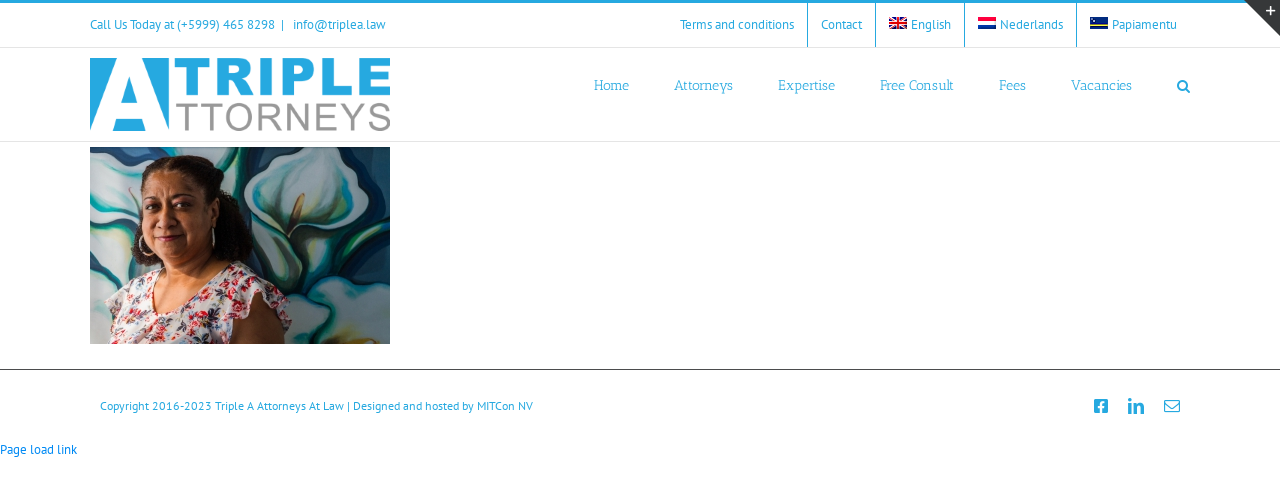

--- FILE ---
content_type: text/css
request_url: https://www.triplea.law/wp-content/cache/wpfc-minified/lw0g0pki/5x6u1.css
body_size: -90
content:
.pum-theme-1549 .pum-title, .pum-theme-enterprise-blue .pum-title 
{
text-align: center!important;
}

--- FILE ---
content_type: text/css
request_url: https://www.triplea.law/wp-content/cache/wpfc-minified/lp3zskjx/5x6u1.css
body_size: 146
content:
.largeLabel{
font-family:Arial, Helvetica, sans-serif !important;
margin: 0px !important;
padding: 0px !important;
margin-right: 10px !important;
margin-left: 10px !important;
font-size:16px !important;
font-weight:400 !important;
line-height:20px !important;
color:#FFFFFF !important;
text-align:center !important;
font-weight:100 !important;
}
.smallLabel{
font-family:Arial, Helvetica, sans-serif !important;
margin: 0px !important;
padding: 0px !important;
margin: 6px !important;
margin-bottom:0px !important;
margin-right: 10px !important;
margin-left: 10px !important;
font-size:13px !important;
line-height:16px !important;
color:#AAAAAA !important;
text-align:center !important;
font-weight:100 !important;
} .mediaDescriptionHeader{
font-family:Arial, Helvetica, sans-serif !important;
margin: 0px !important;
padding: 0px !important;
margin: 6px !important;
margin-right: 10px !important;
font-size:22px !important;
line-height:22px !important;
color:#000000 !important;
font-weight:100 !important;
}
.mediaDescriptionText{
font-family:Arial, Helvetica, sans-serif !important;
margin: 0px !important;
padding: 0px !important;
margin: 6px !important;
margin-right: 10px !important;
font-size:13px !important;
line-height:18px !important;
color:#000000 !important;
font-weight:100 !important;
}
.comboboxSelectorText{
font-family:Arial, Helvetica, sans-serif !important;
font-size:13px !important;
padding: 6px !important;
}
.comboboxButtonText{
font-family:Arial, Helvetica, sans-serif !important;
font-size:13px !important;
padding: 6px !important;
}

--- FILE ---
content_type: text/css
request_url: https://www.triplea.law/wp-content/cache/wpfc-minified/kcv16x14/5x6u1.css
body_size: -112
content:
.ms-parent-id-2 > .master-slider{ background:#ffffff; }

--- FILE ---
content_type: application/javascript
request_url: https://www.triplea.law/wp-content/plugins/fwdu3dcar/js/FWDU3DCar.js?ver=2.0
body_size: 98465
content:
(function(e){var t=function(){'use strict';var o=this,r=t.prototype;o.main_do=null,o.init=function(){o.setupScreen(),e.onerror=o.showError,o.screen.style.zIndex=100000009,setTimeout(o.addConsoleToDom,100),setInterval(o.position,100)},o.position=function(){var e=FWDU3DCarUtils.getScrollOffsets();o.setX(e.x),o.setY(e.y)},o.addConsoleToDom=function(){-1==navigator.userAgent.toLowerCase().indexOf("msie 7")?document.documentElement.appendChild(o.screen):document.getElementsByTagName("body")[0].appendChild(o.screen)},o.setupScreen=function(){o.main_do=new FWDU3DCarDO("div","absolute"),o.main_do.setOverflow("auto"),o.main_do.setWidth(200),o.main_do.setHeight(300),o.setWidth(200),o.setHeight(300),o.main_do.setBkColor("#FFFFFF"),o.main_do.style().color="#000",o.addChild(o.main_do)},o.showError=function(e,t,r){var s=o.main_do.getInnerHTML()+"<br>JavaScript error: "+e+" on line "+r+" for "+t;o.main_do.setInnerHTML(s),o.main_do.screen.scrollTop=o.main_do.screen.scrollHeight},o.log=function(e){var t=o.main_do.getInnerHTML()+"<br>"+e;o.main_do.setInnerHTML(t),o.main_do.getScreen().scrollTop=1e4},o.init()};t.setPrototype=function(){t.prototype=new FWDU3DCarDO("div","absolute")},t.prototype=null,e.FWDConsole=t})(window),function(t){var o=function(e){'use strict';var r=this;r.instCountId=o.cars.length,o.cars.push(r),r.scale=1,r.listeners={events_ar:[]},r.orientationChangeComplete=!0,r.isMobile=FWDU3DCarUtils.isMobile,r.mainFolderPath=e.mainFolderPath,r.mainFolderPath.lastIndexOf("/")+1!=r.mainFolderPath.length&&(r.mainFolderPath+="/"),r.skinPath_str=e.skinPath,r.skinPath_str.lastIndexOf("/")+1!=r.skinPath_str.length&&(r.skinPath_str+="/"),r.warningIconPath_str=r.mainFolderPath+r.skinPath_str+"warning.png",r.init=function(){return(FWDU3DCarUtils.checkIfHasTransofrms(),FWDTweenLite.ticker.useRAF(!0),r.props=e,!r.props)?void alert("Ultimate 3D Carousel properties object is undefined!"):(r.instName=r.props.instanceName,!r.instName)?void alert("Ultimate 3D Carousel instance name is required in the settings parameters!"):(t[r.instName]=r,!r.props.displayType)?void alert("Display type is not specified!"):(r.displayType=e.displayType.toLowerCase(),r.body=document.getElementsByTagName("body")[0],!r.props.carouselHolderDivId)?void alert("Property carouselHolderDivId is not defined in the Ultimate 3D Carousel object settings!"):FWDU3DCarUtils.getChildById(r.props.carouselHolderDivId)?r.props.carouselWidth?(r.stageContainer=FWDU3DCarUtils.getChildById(r.props.carouselHolderDivId),r.originalWidth=r.props.carouselWidth,r.carouselYRadius=r.props.carouselYRadius||0,r.carouselOffsetHeight=r.props.carouselOffsetHeight,null==r.carouselYRadius&&(r.carouselOffsetHeight=200),r.thumbnailResizeOffest=r.props.thumbnailResizeOffest,null==r.thumbnailResizeOffest&&(r.thumbnailResizeOffest=200),r.thumbWidth=r.props.thumbnailWidth||400,r.thumbHeight=r.props.thumbnailHeight||266,r.preloaderBackgroundColor=r.props.preloaderBackgroundColor||"#000000",r.preloaderFillColor=r.props.preloaderFillColor||"#FFFFFF",r.rootElement=FWDU3DCarUtils.getChildById(r.props.carouselDataListDivId),!r.rootElement)?void alert("Please make sure that the div with the id "+r.props.carouselDataListDivId+" exists, this represents the carousel categories markup."):(r.dataListAr=FWDU3DCarUtils.getChildrenFromAttribute(r.rootElement,"data-cat"),r.dataListAr?void(r.totalDataLists=r.dataListAr.length,r.startAtCategory=r.props.startAtCategory||1,isNaN(r.startAtCategory)&&(r.startAtCategory=1),0>=r.startAtCategory&&(r.startAtCategory=1),r.startAtCategory>r.totalDataLists&&(r.startAtCategory=r.totalDataLists),r.startAtCategory-=1,r.captionPosition=r.props.captionPosition||"out",r.captionH=0,r.initializeOnlyWhenVisible_bl=r.props.initializeOnlyWhenVisible,r.initializeOnlyWhenVisible_bl="yes"==r.initializeOnlyWhenVisible_bl,r.displayType==o.FLUID_WIDTH&&(r.initializeOnlyWhenVisible_bl=!1),r.bkImage=r.props.backgroundImage,r.bkImageRepeat=r.props.backgroundImageRepeat||"repeat",r.bkImageSize=r.props.backgroundImageSize||"auto",r.setupMainDO(),r.initializeOnlyWhenVisible_bl?(t.addEventListener("scroll",r.onInitlalizeScrollHandler),setTimeout(r.onInitlalizeScrollHandler,200)):r.setupCarousel()):void alert("At least one datalist ul tag with the attribute <font color='#FF0000'>data-cat</font> must be defined.")):void alert("The carousel width is not defined, plese make sure that the carouselWidth property is definded in the Ultimate 3D Carousel settings!"):void alert("Ultimate 3D Carousel holder div is not found, please make sure that the div exists and the id is correct! "+r.props.carouselHolderDivId)},r.onInitlalizeScrollHandler=function(){var e=FWDU3DCarUtils.getScrollOffsets();r.pageXOffset=e.x,r.pageYOffset=e.y,r.ws=r.vwSize=FWDU3DCarUtils.getViewportSize(),r.stageContainer.getBoundingClientRect().top<r.ws.h&&(t.removeEventListener("scroll",r.onInitlalizeScrollHandler),r.setupCarousel())},r.setupCarousel=function(){r.init_||(r.init_=!0,r.setupData(),r.setupInfo(),r.startResizeHandler())},r.setupMainDO=function(){if(r.mainDO=new FWDU3DCarDO("div","relative"),r.stageHeight=100,r.mainDO.screen.className="fwdu3dcar",r.isMobile||r.mainDO.setSelectable(!1),r.mainDO.hasT3D=!1,r.mainDO.hasT2D=!1,r.bkImage){r.bkDO=new FWDU3DCarDO("div"),r.bkDO.style().width="100%",r.bkDO.style().height="100%",r.bkDO.setAlpha(0),r.bkDO.style().backgroundPosition="center",r.bkDO.style().backgroundImage="url(\""+r.bkImage+"\")",r.bkDO.style().backgroundRepeat=r.bkImageRepeat,r.bkDO.style().backgroundSize=r.bkImageSize,r.mainDO.addChild(r.bkDO);var e=new Image;e.src=r.bkImage,e.onload=function(){FWDAnimation.to(r.bkDO,1.5,{alpha:1})}}r.mainDO.setBkColor(r.props.backgroundColor),r.mainDO.style().msTouchAction="none",r.displayType==o.FLUID_WIDTH?(r.mainDO.style().position="absolute",document.body.appendChild(r.mainDO.screen),r.props.zIndex&&(r.mainDO.screen.style.zIndex=r.props.zIndex),r.mainDO.screen.id=r.props.carouselHolderDivId+"-fluidwidth"):r.stageContainer.appendChild(r.mainDO.screen)},r.getCaptionHeight=function(){var e;if(r.captionH=0,r.textDO||(r.textDO=new FWDU3DCarDO("div"),r.textDO.style().width="100%",r.textDO.setVisible(!1),r.textDO.setX(-1e4),r.textDO.screen.className="fwdu3dcar-caption out",r.mainDO.addChild(r.textDO)),r.thumbsManagerDO)r.curDataListAr=r.thumbsManagerDO.curDataListAr,e=r.thumbsManagerDO.curId;else{if(r.curDataListAr=r._d.dataListAr[r.startAtCategory],r.totalThumbs=r.curDataListAr.length,r.startPos=r._d.carouselStartPosition,"number"==typeof r.startPos)r.startPos=Math.floor(r.startPos)-1,0>r.startPos?r.startPos=Math.floor((r.totalThumbs-1)/2):r.startPos>r.totalThumbs-1&&(r.startPos=Math.floor((r.totalThumbs-1)/2)),e=r.startPos;else switch(r.startPos){case"left":e=0;break;case"right":e=r.totalThumbs-1;break;case"random":e=Math.floor(r.totalThumbs*Math.random());break;default:e=Math.floor((r.totalThumbs-1)/2);}r.startAtCategory}r.curDataListAr[e]&&r.curDataListAr[e].thumbText&&(r.caption=r.curDataListAr[e].thumbText,r.textDO.setInnerHTML(r.caption),r.captionH=r.textDO.getHeight()-5)},r.setupInfo=function(){FWDU3DCarInfo.setPrototype(),r.infoDO=new FWDU3DCarInfo(r,r.warningIconPath_str)},r.removeInfoDO=function(){r.mainDO.contains(r.infoDO)&&r.mainDO.removeChild(r.infoDO)},r.showInfo=function(e){r.mainDO.addChild(r.infoDO),r.infoDO.showText(e)},r.startResizeHandler=function(){t.addEventListener("resize",r.onResizeHandler),t.addEventListener("scroll",r.onScrollHandler),t.addEventListener("orientationchange",r.orientationChange),r.resizeHandler(),r.resizeHandlerId_to=setTimeout(r.scrollHandler,50),r.displayType==o.FLUID_WIDTH&&(r.ctY=Math.round(r.stageContainer.getBoundingClientRect().top+r.pageYOffset),r.mainDO.setY(r.ctY),setTimeout(function(){r.ctY=Math.round(r.stageContainer.getBoundingClientRect().top+r.pageYOffset),r.mainDO.setY(r.ctY)},500))},r.stopResizeHandler=function(){t.removeEventListener("resize",r.onResizeHandler),t.removeEventListener("scroll",r.onScrollHandler),t.removeEventListener("orientationchange",r.orientationChange)},r.onResizeHandler=function(){r.resizeHandler(),r.resizeHandlerId2=setTimeout(r.resizeHandler,200)},r.onScrollHandler=function(){r.displayType==o.FLUID_WIDTH&&r.scrollHandler(),r.rect=r.mainDO.screen.getBoundingClientRect()},r.orientationChange=function(){r.displayType==o.FLUID_WIDTH&&(r.orientationChangeComplete=!1,clearTimeout(r.scrollEndId),clearTimeout(r.resizeHandlerId2),clearTimeout(r.orientationChangeId),r.orientationChangeId=setTimeout(function(){r.orientationChangeComplete=!0,r.resizeHandler()},1e3),r.mainDO.setX(0),r.mainDO.setWidth(0))},r.scrollHandler=function(){if(r.orientationChangeComplete){var e=FWDU3DCarUtils.getScrollOffsets();r.pageXOffset=e.x,r.pageYOffset=e.y,r.displayType==o.FLUID_WIDTH&&(r.isMobile?(clearTimeout(r.scrollEndId),r.scrollEndId=setTimeout(r.resizeHandler,200)):r.mainDO.setX(r.pageXOffset),r.mainDO.setY(Math.round(r.stageContainer.getBoundingClientRect().top+r.pageYOffset)))}},r.resizeHandler=function(e){if(r.orientationChangeComplete){var t=FWDU3DCarUtils.getScrollOffsets(),s=r.vwSize=FWDU3DCarUtils.getViewportSize();r.ws=s,r.dW=0,r.dH=0,r.viewportWidth=parseInt(s.w),r.viewportHeight=parseInt(s.h),r.pageXOffset=parseInt(t.x),r.pageYOffset=parseInt(t.y),r.displayType==o.FLUID_WIDTH?(r.stageWidth=s.w,r.stageHeight=Math.round(r.scale*r.thumbHeight)+2*r.carouselOffsetHeight,r.scale=Math.min(r.stageWidth/(r.thumbWidth+2*r.thumbnailResizeOffest),1),r.stageHeight=Math.round(r.scale*r.thumbHeight)+2*r.carouselOffsetHeight,r.stageContainer.style.height=r.stageHeight+"px",r.scrollHandler()):r.displayType==o.RESPONSIVE&&(r.stageContainer.style.width="100%",r.stageWidth=r.stageContainer.offsetWidth,r.stageWidth>r.originalWidth&&(r.stageWidth=r.originalWidth,r.stageContainer.style.width=r.originalWidth+"px"),r.scale=Math.min(r.stageWidth/(r.thumbWidth+2*r.thumbnailResizeOffest),1),r.stageHeight=Math.round(r.scale*r.thumbHeight)+2*r.carouselOffsetHeight,r.stageContainer.style.height=r.stageHeight+"px",r.mainDO.setX(0),r.mainDO.setY(0)),r.mainDO.setWidth(r.stageWidth),r.mainDO.setHeight(r.stageHeight),r.rect=r.mainDO.screen.getBoundingClientRect(),r.positionPreloader(),r.thumbsManagerDO&&(r.thumbsManagerDO.resizeHandler(e),!r.thumbsManagerDO.allowToSwitchCat&&(r.disableDO.setWidth(r.stageWidth),r.disableDO.setHeight(r.stageHeight))),r.menuDO&&r.menuDO.position(),r.addOffsetTextHeight(),r.prevSW!=r.stageWidth&&r.prevSH!=r.stageHeight&&r.dispatchEvent(o.RESIZE),r.prevSW=r.stageWidth,r.prevSH=r.stageHeight}},r.addOffsetTextHeight=function(e){if("in"!=r.captionPosition){r.getCaptionHeight();var t=Math.round(r.stageHeight+r.captionH+r.carouselYRadius*r.scale);e?(FWDAnimation.to(r.mainDO,.8,{h:t,ease:Quint.easeOut}),FWDAnimation.to(r.stageContainer,.8,{css:{height:t+"px"},ease:Quint.easeOut})):(FWDAnimation.killTweensOf(r.mainDO),FWDAnimation.killTweensOf(r.stageContainer),r.stageContainer.style.height=t+"px",r.mainDO.setHeight(t))}},r.setupContextMenu=function(){r.customContextMenuDO=new FWDRLU3DCContextMenu(r.mainDO,r._d.rightClickContextMenu)},r.setupData=function(){FWDU3DCarData.setPrototype(),r._d=new FWDU3DCarData(r.props,r),r._d.addListener(FWDU3DCarData.PRELOADER_LOAD_DONE,r.onPreloaderLoadDone),r._d.addListener(FWDU3DCarData.LOAD_ERROR,r.dataLoadError),r._d.addListener(FWDU3DCarData.LOAD_DONE,r.dataLoadComplete),r._d.showCaptionUnderThumbnail_bl=r.props.showCaptionUnderThumbnail,r._d.showCaptionUnderThumbnail_bl=!("yes"!=r._d.showCaptionUnderThumbnail_bl)},r.onPreloaderLoadDone=function(){r.setupPreloader(),r.positionPreloader(),r.isMobile||r.setupContextMenu(),r.preloaderLoaded=!0,r.resizeHandler()},r.dataLoadError=function(t){r.showInfo(t.text)},r.dataLoadComplete=function(){r._d.showDisplay2DAlways&&(FWDU3DCarUtils.hasTransform3d=!1),r.preloaderDO.hide(!0),r.setupLightBox(),r.setupThumbsManager(),r._d.showMenu&&r.setupMenu(),r.setupDisable(),r.dispatchEvent(o.DATA_LOADED)},r.setupPreloader=function(){FWDU3DCarPreloader.setPrototype(),r.preloaderDO=new FWDU3DCarPreloader(r,"center",10,r.preloaderBackgroundColor,r.preloaderFillColor,3,.8),r.mainDO.addChild(r.preloaderDO),r.preloaderDO.show()},r.positionPreloader=function(){if(r.preloaderDO){var e=Math.round((r.stageWidth-r.preloaderDO.getWidth())/2),t=Math.round((r.stageHeight-r.preloaderDO.getHeight()+r.captionH)/2);r.thumbsManagerDO&&(e=Math.round(r.thumbsManagerDO.centerThumbX+(r.thumbsManagerDO.centerThumbW-r.preloaderDO.w)/2),t=Math.round(r.thumbsManagerDO.centerThumbY+(r.thumbsManagerDO.centerThumbH-r.preloaderDO.h)/2)),r.preloaderDO.setX(e),r.preloaderDO.setY(t)}},r.showPreloader=function(){r.mainDO.addChild(r.preloaderDO),r.preloaderDO.show(),r.positionPreloader()},r.setupThumbsManager=function(){FWDU3DCarThumbsManager.setPrototype(),r.thumbsManagerDO=new FWDU3DCarThumbsManager(r._d,r),r.thumbsManagerDO.addListener(FWDU3DCarThumbsManager.THUMB_CLICK,r.onThumbsManagerThumbClick),r.thumbsManagerDO.addListener(FWDU3DCarThumbsManager.LOAD_ERROR,r.onThumbsManagerLoadError),r.thumbsManagerDO.addListener(FWDU3DCarThumbsManager.THUMBS_INTRO_FINISH,r.onThumbsManagerIntroFinish),r.thumbsManagerDO.addListener(FWDU3DCarThumbsManager.THUMB_CHANGE,r.onThumbsManagerThumbChange),r.mainDO.addChild(r.thumbsManagerDO),r.stageWidth&&r.thumbsManagerDO.resizeHandler(r.scale),r.dispatchEvent(o.INTRO_START)},r.onThumbsManagerThumbClick=function(o){if(r.rl){var e="fwdu3dcar"+o.playlistId+"_";t[e]=r._d.lightboxAr[o.playlistId],r.rl.show(e,o.thumbId)}},r.onThumbsManagerLoadError=function(t){r.showInfo(t.text)},r.onThumbsManagerIntroFinish=function(){r.enableAll(),r.dispatchEvent(o.INTRO_FINISH),r.apiReady=!0,r.apiReadyFirstTime||(r.apiReadyFirstTime=!0,r.dispatchEvent(o.IS_API_READY)),r.dispatchEvent(o.CATEGORY_CHANGE,{id:r.thumbsManagerDO.dataListId})},r.onThumbsManagerThumbChange=function(t){r.dispatchEvent(o.THUMB_CHANGE,{id:t.id})},r.update=function(t){r.thumbsManagerDO.update(t)},r.setupMenu=function(){FWDU3DCarMenu.setPrototype(),r.menuDO=new FWDU3DCarMenu(r,{arrowNImg:r._d.comboboxArrowIconN_img,arrowN_str:r._d.comboboxArrowIconN_str,selectorLineColor:r._d.selectorLineColor,categories_ar:r._d.categoriesAr,selectorLabel:r._d.selectLabel,position:r._d.menuPosition,startAtCategory:r.startAtCategory,comboBoxHorizontalMargins:r._d.comboBoxHorizontalMargins,comboBoxVerticalMargins:r._d.comboBoxVerticalMargins,comboBoxCornerRadius:r._d.comboBoxCornerRadius,selectorBackgroundColor:r._d.selectorBackgroundColor,selectorTextNormalColor:r._d.selectorTextNormalColor,selectorTextSelectedColor:r._d.selectorTextSelectedColor,buttonBackgroundColor:r._d.buttonBackgroundColor,buttonTextNormalColor:r._d.buttonTextNormalColor,buttonTextSelectedColor:r._d.buttonTextSelectedColor,shadowColor:r._d.comboBoxShadowColor}),r.menuDO.addListener(FWDU3DCarMenu.BUTTON_PRESSED,r.onComboboxButtonPressHandler),r.mainDO.addChild(r.menuDO)},r.onComboboxButtonPressHandler=function(t){r.thumbsManagerDO.allowToSwitchCat&&(r.disableAll(),r.thumbsManagerDO.showCurrentCat(t.id),r.dispatchEvent(o.INTRO_START),r.apiReady=!1)},r.setupLightBox=function(){if(r._d.useLightbox){var e=FWDU3DCarUtils.getHashParam("rlinst"),s=!!e&&e.match(/fwdu3dcar/);e&&(e=e.match(/\d+/g)[1]);var n=FWDU3DCarUtils.getHashParam("rlguid"),i=!!n&&n.match(/fwdu3dcar/);if(e?n&&e==r.instCountId&&s&&(r.startAtCategory=n.match(/\d+/g)[1],t["fwdu3dcar"+r.startAtCategory+"_"]=r._d.lightboxAr[r.startAtCategory]):n&&i&&(r.startAtCategory=n.match(/\d+/g)[1],t["fwdu3dcar"+r.startAtCategory+"_"]=r._d.lightboxAr[r.startAtCategory]),!o.hasLoadRL&&!t.FWDRL){var a=document.createElement("script");a.src=r._d.mainFolderPath+"rl/java/FWDRL.js",document.head.appendChild(a),a.onerror=r.rlLoadError,a.onload=r.rlLoadDone}r.rl_it=setInterval(function(){(o.hasRL||t.FWDRL)&&(r.initializeRL(),clearInterval(r.rl_it))},5),o.hasLoadRL=!0}},r.rlLoadError=function(){clearInterval(r.rl_it),r.showInfo("Error loading Revolution Lightbox!")},r.rlLoadDone=function(){o.hasRL=!0},r.initializeRL=function(){new FWDRL({instanceName:r.instName+"_rl",mainFolderPath:r.mainFolderPath+"/rl/content",cls:"fwdu3dcar-rl",fontIcon:"fwdu3dcar-icon",rightClickContextMenu:r._d.rightClickContextMenu,useDeepLinking:r._d.rlUseDeepLinking,useVectorIcons:r._d.useVectorIcons,buttonsAlignment:r._d.rlButtonsAlignment,mediaLazyLoading:r._d.rlMediaLazyLoading,useDrag:r._d.rlUseDrag,useAsModal:r._d.rlUseAsModal,showSlideShowButton:r._d.rlShowSlideShowButton,showSlideShowAnimation:r._d.rlShowSlideShowAnimation,slideShowAutoPlay:r._d.rlSlideShowAutoPlay,slideShowAutoStop:r._d.rlSlideShowAutoStop,slideShowDelay:r._d.rlSlideShowDelay,slideShowBkColor:r._d.rlSlideShowBkColor,slideShowFillColor:r._d.rlSlideShowFillColor,useKeyboard:r._d.rlUseKeyboard,useDoubleClick:r._d.rlUseDoubleClick,showCloseButton:r._d.rlShowCloseButton,showFullscreenButton:r._d.rlShowFullscreenButton,showZoomButton:r._d.rlShowZoomButton,showCounter:r._d.rlShowCounter,showNextAndPrevBtns:r._d.rlShowNextAndPrevBtns,maxZoom:r._d.rlMaxZoom,buttonsHideDelay:r._d.rlButtonsHideDelay,defaultItemWidth:r._d.rlDefaultItemWidth,defaultItemHeight:r._d.rlDefaultItemHeight,itemOffsetHeight:r._d.rlItemOffsetHeight,itemOffsetHeightButtonsTop:r._d.rlItemOffsetHeightButtonsTop,spaceBetweenBtns:r._d.rlSpaceBetweenBtns,buttonsOffsetIn:r._d.rlButtonsOffsetIn,buttonsOffsetOut:r._d.rlButtonsOffsetOut,itemBorderSize:r._d.rlItemBorderSize,itemBackgroundColor:r._d.rlItemBackgroundColor,itemBorderColor:r._d.rlItemBorderColor,preloaderBkColor:r._d.rlPreloaderBkColor,preloaderFillColor:r._d.rlPreloaderFillColor,backgroundColor:r._d.rlBackgroundColor,shareButtons:r._d.rlShareButtons,shareText:r._d.rlShareText,sharedURL:r._d.rlSharedURL,shareMainBackgroundColor:r._d.rlShareMainBackgroundColor,shareBackgroundColor:r._d.rlShareBackgroundColor,showThumbnails:r._d.rlShowThumbnails,showThumbnailsIcon:r._d.rlShowThumbnailsIcon,thumbnailsHeight:r._d.rlThumbnailsHeight,thumbnailsOverlayColor:r._d.rlThumbnailsOverlayColor,thumbnailsBorderSize:r._d.rlThumbnailsBorderSize,thumbnailsBorderColor:r._d.rlThumbnailsBorderColor,spaceBetweenThumbnailsAndItem:r._d.rlSpaceBetweenThumbnailsAndItem,thumbnailsOffsetBottom:r._d.rlThumbnailsOffsetBottom,spaceBetweenThumbnails:r._d.rlSpaceBetweenThumbnails,caption:r._d.rlShowCaption,captionPosition:r._d.rlCaptionPosition,showCaptionOnSmallScreens:r._d.rlShowCaptionOnSmallScreens,captionAnimationType:r._d.rlCaptionAnimationType,useVideo:r._d.rlUseVideo,fillEntireScreenWithPoster:r._d.rlFillEntireScreenWithPoster,volume:r._d.rlVolume,videoAutoPlay:r._d.rlVideoAutoPlay,nextVideoAutoPlay:r._d.rlNextVideoAutoPlay,videoAutoPlayText:r._d.rlVideoAutoPlayText,showLogo:r._d.rlShowLogo,logoPath:r._d.rlLogoPath,logoLink:r._d.rlLogoLink,showControllerWhenVideoIsStopped:r._d.rlShowControllerWhenVideoIsStopped,showDefaultControllerForVimeo:r._d.rlShowDefaultControllerForVimeo,showScrubberWhenControllerIsHidden:r._d.rlShowScrubberWhenControllerIsHidden,showRewindButton:r._d.rlShowRewindButton,showVolumeButton:r._d.rlShowVolumeButton,showTime:r._d.rlShowTime,timeColor:r._d.rlTimeColor,showChromecastButton:r._d.rlShowChromecastButton,showPlaybackRateButton:r._d.rlShowPlaybackRateButton,showQualityButton:r._d.rlShowQualityButton,showFullScreenButton:r._d.rlShowFullScreenButton,showScrubberToolTipLabel:r._d.rlShowScrubberToolTipLabel,youtubeQualityButtonNormalColor:r._d.rlYoutubeQualityButtonNormalColor,youtubeQualityButtonSelectedColor:r._d.rlYoutubeQualityButtonSelectedColor,scrubbersToolTipLabelBackgroundColor:r._d.rlScrubbersToolTipLabelBackgroundColor,scrubbersToolTipLabelFontColor:r._d.rlScrubbersToolTipLabelFontColor,audioVisualizerLinesColor:r._d.rlAudioVisualizerLinesColor,audioVisualizerCircleColor:r._d.rlAudioVisualizerCircleColor,thumbnailsPreviewWidth:r._d.rlThumbnailsPreviewWidth,thumbnailsPreviewBackgroundColor:r._d.rlThumbnailsPreviewBackgroundColor,thumbnailsPreviewBorderColor:r._d.rlThumbnailsPreviewBorderColor,thumbnailsPreviewLabelBackgroundColor:r._d.rlThumbnailsPreviewLabelBackgroundColor,thumbnailsPreviewLabelFontColor:r._d.rlThumbnailsPreviewLabelFontColor,skipToVideoText:r._d.rlSkipToVideoText,skipToVideoButtonText:r._d.rlSkipToVideoButtonText}),r.rl=t[r.instName+"_rl"],r.rl.addListener(FWDRL.SHOW_START,function(){o.rlShowed=!0,r.dispatchEvent(o.RL_SHOW_START)}),r.rl.addListener(FWDRL.HIDE_COMPLETE,function(){o.rlShowed=!1,r.dispatchEvent(o.RL_HIDE_COMPLETE)})},r.setupDisable=function(){r.disableDO=new FWDU3DCarDO3D("div"),r.disableDO.setZ(3e5),FWDU3DCarUtils.isIE&&(r.disableDO.setBkColor("#000000"),r.disableDO.setAlpha(.001)),r.mainDO.addChild(r.disableDO),r.disableAll()},r.disableAll=function(){r.disableDO.setWidth(r.stageWidth),r.disableDO.setHeight(r.stageHeight)},r.enableAll=function(){r.disableDO.setWidth(0),r.disableDO.setHeight(0)},r.isAPIReady=function(){return r.apiReady},r.getCurrentCategoryId=function(){if(r.apiReady)return r.thumbsManagerDO.dataListId},r.switchCategory=function(e){r.apiReady&&0<=e&&e<r._d.dataListAr.length&&(r.disableAll(),r.thumbsManagerDO.showCurrentCat(e),r.dispatchEvent(o.INTRO_START),r.menuDO&&r.menuDO.setValue(e),r.apiReady=!1)},r.getCurrentThumbId=function(){if(r.apiReady)return r.thumbsManagerDO.curId},r.goToThumb=function(e){r.apiReady&&e!=r.thumbsManagerDO.curId&&(0>e&&(e=r.thumbsManagerDO.totalThumbs-1),e>r.thumbsManagerDO.totalThumbs-1&&(e=0),r.thumbsManagerDO.curId=e,r.thumbsManagerDO.goToThumb())},r.isSlideshowPlaying=function(){return r.thumbsManagerDO.isPlaying},r.startSlideshow=function(){r.apiReady&&r.thumbsManagerDO.startSlideshow()},r.stopSlideshow=function(){r.apiReady&&r.thumbsManagerDO.stopSlideshow()},r.addListener=function(e,t){if(e==null)throw Error("type is required.");if("object"==typeof e)throw Error("type must be of type String.");if("function"!=typeof t)throw Error("listener must be of type Function.");var o={};o.type=e,o.listener=t,o.target=r,r.listeners.events_ar.push(o)},r.dispatchEvent=function(e,t){if(e==null)throw Error("type is required.");if("object"==typeof e)throw Error("type must be of type String.");for(var o=0,s=r.listeners.events_ar.length;o<s;o++)if(r.listeners.events_ar[o].target===r&&r.listeners.events_ar[o].type===e){if(t)for(var n in t)r.listeners.events_ar[o][n]=t[n];r.listeners.events_ar[o].listener.call(r,r.listeners.events_ar[o])}},r.removeListener=function(e,t){if(e==null)throw Error("type is required.");if("object"==typeof e)throw Error("type must be of type String.");if("function"!=typeof t)throw Error("listener must be of type Function."+e);for(var o=0,s=r.listeners.events_ar.length;o<s;o++)if(r.listeners.events_ar[o].target===r&&r.listeners.events_ar[o].type===e&&r.listeners.events_ar[o].listener===t){r.listeners.events_ar.splice(o,1);break}},r.init()};o.RESIZE="resize",o.FLUID_WIDTH="fluidwidth",o.RESPONSIVE="responsive",o.IMAGE="image",o.VIDEO="video",o.YOUTUBE="youtube",o.VIMEO="vimeo",o.AUDIO="audio",o.HTML="html",o.IFRAME="iframe",o.INTRO_START="onsIntroStart",o.INTRO_FINISH="onsIntroFinish",o.DATA_LOADED="onDataLoaded",o.IS_API_READY="isAPIReady",o.CATEGORY_CHANGE="categoryChanged",o.THUMB_CHANGE="thumbChanged",o.RL_SHOW_START="rlShowStart",o.RL_HIDE_COMPLETE="rlHideComplete",o.GO_FULLSCREEN="goFullScreen",o.GO_NORMALSCREEN="goNormalScreen",o.cars=[],t.FWDU3DCar=o}(window),function(e){var t=function(e,o,r,s,n){'use strict';var i=this,a=t.prototype;i.id=e,i.normalColor=o,i.selectedColor=r,i.normalWidth=2*s,i.selectedWidth=2*n,i.totalWidthAndHeight=i.totalHeight=Math.max(i.normalWidth,i.selectedWidth),i.isShowed_bl=!0,i.isMobile_bl=FWDU3DCarUtils.isMobile,i.init=function(){i.setupMainContainers(),i.setWidth(i.totalWidthAndHeight),i.setHeight(i.totalWidthAndHeight),i.setButtonMode(!0),i.setNormalState()},i.setupMainContainers=function(){i.screen.id="fwdu3dcar_bullet_"+i.id,i.screen.className="fwdu3dcar-bullet",i.n_sdo=new FWDU3DCarDO("div"),i.n_sdo.setWidth(i.normalWidth),i.n_sdo.setHeight(i.normalWidth),i.n_sdo.setBkColor(i.normalColor),i.n_sdo.style().borderRadius="100%",i.n_sdo.setX(parseInt((i.totalWidthAndHeight-i.normalWidth)/2)),i.n_sdo.setY(i.n_sdo.x),i.addChild(i.n_sdo),i.s_sdo=new FWDU3DCarDO("div"),i.s_sdo.setWidth(i.selectedWidth),i.s_sdo.setHeight(i.selectedWidth),i.s_sdo.setX(parseInt((i.totalWidthAndHeight-i.selectedWidth)/2)),i.s_sdo.setY(i.s_sdo.x),i.s_sdo.style().borderRadius="100%",i.s_sdo.style().boxSizing="border-box",i.s_sdo.style().border="solid 1px "+i.selectedColor,i.addChild(i.s_sdo),i.dumy_do=new FWDU3DCarDO("div"),i.dumy_do.style().width="100%",i.dumy_do.style().height="100%",i.addChild(i.dumy_do),i.setWidth(i.totalWidth),i.setHeight(i.totalHeight),i.screen.style.yellowOverlayPointerEvents="none",i.isMobile_bl?i.hasPointerEvent_bl?(i.screen.addEventListener("pointerup",i.onMouseUp),i.screen.addEventListener("pointerover",i.onMouseOver),i.screen.addEventListener("pointerout",i.onMouseOut)):i.screen.addEventListener("touchend",i.onMouseUp):(i.screen.addEventListener("mouseover",i.onMouseOver),i.screen.addEventListener("mouseout",i.onMouseOut),i.screen.addEventListener("mouseup",i.onMouseUp))},i.onMouseOver=function(o){if((i.dispatchEvent(t.SHOW_TOOLTIP,{e:o}),!i.isDisabledForGood_bl)&&(!o.pointerType||o.pointerType==o.MSPOINTER_TYPE_MOUSE||"mouse"==o.pointerType)){if(i.isDisabled_bl||i.isSelectedFinal_bl)return;i.dispatchEvent(t.MOUSE_OVER,{e:o,id:i.id}),i.setSelectedState()}},i.onMouseOut=function(o){if(!i.isDisabledForGood_bl&&(!o.pointerType||o.pointerType==o.MSPOINTER_TYPE_MOUSE||"mouse"==o.pointerType)){if(i.isDisabled_bl||i.isSelectedFinal_bl)return;i.dispatchEvent(t.MOUSE_OUT,{e:o}),i.setNormalState()}},i.onMouseUp=function(o){i.isDisabledForGood_bl||(o.preventDefault&&o.preventDefault(),i.isDisabled_bl||2==o.button||i.dispatchEvent(t.MOUSE_UP,{id:i.id}))},i.setSelected=function(){i.isSelectedFinal_bl=!0;i.s_sdo&&(FWDAnimation.killTweensOf(i.s_sdo),FWDAnimation.to(i.s_sdo,.8,{alpha:1,ease:Expo.easeOut}))},i.setUnselected=function(){i.isSelectedFinal_bl=!1;i.s_sdo&&FWDAnimation.to(i.s_sdo,.8,{alpha:0,delay:.1,ease:Expo.easeOut})},i.setNormalState=function(){i.s_sdo&&(FWDAnimation.killTweensOf(i.s_sdo),FWDAnimation.killTweensOf(i.n_sdo.screen),FWDAnimation.to(i.n_sdo.screen,.6,{css:{backgroundColor:i.normalColor},ease:Expo.easeOut}),FWDAnimation.to(i.s_sdo,.6,{alpha:0,ease:Expo.easeOut}))},i.setSelectedState=function(){i.s_sdo&&(FWDAnimation.killTweensOf(i.s_sdo),FWDAnimation.killTweensOf(i.n_sdo.screen),FWDAnimation.to(i.n_sdo.screen,.6,{css:{backgroundColor:i.selectedColor},ease:Expo.easeOut}),FWDAnimation.to(i.s_sdo,.6,{alpha:1,delay:.1,ease:Expo.easeOut}))},i.setDisabledState=function(){i.isSetToDisabledState_bl||(i.isSetToDisabledState_bl=!0,i.d_sdo&&i.d_sdo.setX(0))},i.setEnabledState=function(){i.isSetToDisabledState_bl&&(i.isSetToDisabledState_bl=!1,i.d_sdo&&i.d_sdo.setX(-100))},i.disable=function(e){i.isDisabledForGood_bl||i.isDisabled_bl||(i.isDisabled_bl=!0,i.setButtonMode(!1),!e&&i.setNormalState())},i.enable=function(){i.isDisabledForGood_bl||!i.isDisabled_bl||(i.isDisabled_bl=!1,i.setButtonMode(!0))},i.disableForGood=function(){i.isDisabledForGood_bl=!0,i.setButtonMode(!1)},i.showDisabledState=function(){0!=i.d_sdo.x&&i.d_sdo.setX(0)},i.hideDisabledState=function(){-100!=i.d_sdo.x&&i.d_sdo.setX(-100)},i.show=function(e){i.isShowed_bl||(i.isShowed_bl=!0,FWDAnimation.killTweensOf(i),FWDU3DCarUtils.isIEAndLessThen9?FWDU3DCarUtils.isIEAndLessThen9&&i.setVisible(!0):(i.setAlpha(0),FWDAnimation.to(i,.8,{alpha:1,delay:e,onStart:function(){i.setVisible(!0)},ease:Expo.easeOut})))},i.hide=function(e){i.isShowed_bl&&(i.isShowed_bl=!1,FWDAnimation.killTweensOf(i),FWDAnimation.killTweensOf(i.n_sdo),e?FWDU3DCarUtils.isIEAndLessThen9?FWDU3DCarUtils.isIEAndLessThen9&&i.setVisible(!1):FWDAnimation.to(i,.8,{alpha:0,ease:Expo.easeOut}):i.setVisible(!1))},i.destroy=function(){FWDAnimation.killTweensOf(i.n_sdo),FWDAnimation.killTweensOf(i),i.setInnerHTML(""),a.destroy(),i=null,a=null,t.prototype=null},i.init()};t.setPrototype=function(e){t.prototype=null,t.prototype=e?new FWDU3DCarTransformDisplayObject("div"):new FWDU3DCarDO("div")},t.CLICK="onClick",t.MOUSE_OVER="onMouseOver",t.SHOW_TOOLTIP="showTooltip",t.MOUSE_OUT="onMouseOut",t.MOUSE_UP="onMouseDown",t.prototype=null,e.FWDU3DCarBullet=t}(window),function(e){var t=function(o,r,s){'use strict';var n=this,e=t.prototype;n.bulletsNormalColor=o.bulletsNormalColor,n.bulletsSelectedColor=o.bulletsSelectedColor,n.bulletsNormalRadius=2*o.bulletsNormalRadius,n.bulletsSelectedRadius=2*o.bulletsSelectedRadius,n.mainHolder_do,n.totalItems=r,n.curItemId=s,n.prevCurItemId=0,n.totalWidth=0,n.totalHeight=Math.max(n.bulletsNormalRadius,n.bulletsSelectedRadius),n.mouseX=0,n.mouseY=0,n.spaceBetweenBullets=o.spaceBetweenBullets,n.bullets_ar,n.isPressed=!1,n.isMobile=FWDU3DCarUtils.isMobile,n.hasPointerEvent=FWDU3DCarUtils.hasPointerEvent,n.init=function(){n.mainHolder_do=new FWDU3DCarDO("div","absolute","visible"),n.addChild(n.mainHolder_do),n.setHeight(n.totalHeight),n.setWidth(n.totalWidth),n.createBullets(),o.infiniteLoop&&n.updateInininteBullets()},n.resize=function(e){n.stageWidth=e},n.updateBullets=function(e){n.curItemId=e;var t;if(!o.infiniteLoop){for(var r=0;r<n.totalItems;r++)t=n.bullets_ar[r],r==n.curItemId?(t.disable(),t.setSelectedState(!0)):(t.enable(),t.setNormalState(!0));n.prevCurItemId=n.curItemId}},n.updateInininteBullets=function(e){n.curItemId=Math.round(n.totalItems/2)-1,e===void 0&&(e=n.curItemId);for(var t=0;t<n.totalItems;t++)bullet=n.bullets_ar[t],t==e?bullet.setSelectedState(!0):bullet.setNormalState(!0)},n.createBullets=function(){var e;n.bullets_ar=[],n.totalWidth=0,o.infiniteLoop&&(n.totalItems=2*o.nrThumbsToDisplay+1);for(var t=0;t<n.totalItems;t++)FWDU3DCarBullet.setPrototype(),e=new FWDU3DCarBullet(t,o.bulletsNormalColor,o.bulletsSelectedColor,o.bulletsNormalRadius,o.bulletsSelectedRadius),e.addListener(FWDU3DCarBullet.MOUSE_UP,n.bulletMouseUpHanlder),o.infiniteLoop&&(e.addListener(FWDU3DCarBullet.MOUSE_OVER,n.bulletMouseOverHanlder),e.addListener(FWDU3DCarBullet.MOUSE_OUT,n.bulletMouseOutHanlder)),n.totalWidth+=e.w+n.spaceBetweenBullets,e.setX((e.w+n.spaceBetweenBullets)*t),e.hide(),n.mainHolder_do.addChild(e),n.bullets_ar[t]=e;n.totalWidth-=n.spaceBetweenBullets,n.setWidth(n.totalWidth),n.updateBullets(n.curItemId),clearTimeout(n.showBulletsId_to),o.infiniteLoop&&n.updateInininteBullets(),n.showBulletsId_to=setTimeout(n.show,1e3)},n.bulletMouseUpHanlder=function(r){var e=r.id;o.infiniteLoop&&(n.curItemId=Math.round(n.totalItems/2)-1,e-=n.curItemId),n.dispatchEvent(t.BULLET_CLICK,{id:e})},n.bulletMouseOverHanlder=function(t){clearTimeout(n.upd),n.updateInininteBullets(t.id)},n.bulletMouseOutHanlder=function(){clearTimeout(n.upd),n.upd=setTimeout(n.updateInininteBullets,500)},n.hideBullets=function(){clearTimeout(n.showBulletsId_to);for(var e=0,t;e<n.totalItems;e++)t=n.bullets_ar[e],t.hide(!0);clearTimeout(n.hideBulletsId_to),n.hideBulletsId_to=setTimeout(n.destroyBullets,800)},n.destroyBullets=function(){clearTimeout(n.showBulletsId_to);for(var e=0,t;e<n.totalItems;e++)t=n.bullets_ar[e],n.mainHolder_do.removeChild(t),t.destroy()},n.show=function(){var e=.1,t=n.curItemId/10,r;o.infiniteLoop&&(n.curItemId=Math.round(n.totalItems/2)-1,t=n.curItemId/10);var r=n.bullets_ar[n.curItemId];r&&r.show(0);for(var s=n.curItemId;s<n.totalItems;s++)r=n.bullets_ar[s],r.show(e),e+=.1;for(var s=0;s<n.totalItems;s++)r=n.bullets_ar[s],r.show(t),t-=.1},n.destroy=function(){clearTimeout(n.showBulletsId_to),clearTimeout(n.hideBulletsId_to),n.main_do.destroy(),n.main_do=null,n.setInnerHTML(""),e.destroy(),n=null,e=null,t.prototype=null},n.init()};t.setPrototype=function(){t.prototype=new FWDU3DCarDO("div")},t.BULLET_CLICK="bulletClick",t.prototype=null,e.FWDU3DCarBulletsNavigation=t}(window),function(){var e=function(t,o){'use strict';var r=this;r.prt=t,r.url="http://www.webdesign-flash.ro",r.menu_do=null,r.normalMenu_do=null,r.selectedMenu_do=null,r.over_do=null,r.isDisabled_bl=!1,r.init=function(){r.updateParent(r.prt)},r.updateParent=function(e){r.prt&&(r.prt.screen.addEventListener?r.prt.screen.removeEventListener("contextmenu",r.contextMenuHandler):r.prt.screen.detachEvent("oncontextmenu",r.contextMenuHandler)),r.prt=e,r.prt.screen.addEventListener?r.prt.screen.addEventListener("contextmenu",r.contextMenuHandler):r.prt.screen.attachEvent("oncontextmenu",r.contextMenuHandler)},r.contextMenuHandler=function(t){if(!r.isDisabled_bl)return"disabled"==o?!!t.preventDefault&&void t.preventDefault():"default"==o||-1==r.url.indexOf("sh.r")?void 0:(r.setupMenus(),r.prt.addChild(r.menu_do),r.menu_do.setVisible(!0),r.positionButtons(t),window.addEventListener?window.addEventListener("mousedown",r.contextMenuWindowOnMouseDownHandler):document.documentElement.attachEvent("onclick",r.contextMenuWindowOnMouseDownHandler),!!t.preventDefault&&void t.preventDefault())},r.contextMenuWindowOnMouseDownHandler=function(t){var e=FWDU3DCarUtils.getViewportMouseCoordinates(t),o=e.screenX,s=e.screenY;FWDU3DCarUtils.hitTest(r.menu_do.screen,o,s)||(window.removeEventListener?window.removeEventListener("mousedown",r.contextMenuWindowOnMouseDownHandler):document.documentElement.detachEvent("onclick",r.contextMenuWindowOnMouseDownHandler),r.menu_do.setX(-500))},r.setupMenus=function(){r.menu_do||(r.menu_do=new FWDU3DCarDO("div"),r.menu_do.setX(-500),r.menu_do.style().width="100%",r.normalMenu_do=new FWDU3DCarDO("div"),r.normalMenu_do.style().fontFamily="Arial, Helvetica, sans-serif",r.normalMenu_do.style().padding="4px",r.normalMenu_do.style().fontSize="12px",r.normalMenu_do.style().color="#000000",r.normalMenu_do.setInnerHTML("&#0169; made by FWD"),r.normalMenu_do.setBkColor("#FFFFFF"),r.selectedMenu_do=new FWDU3DCarDO("div"),r.selectedMenu_do.style().fontFamily="Arial, Helvetica, sans-serif",r.selectedMenu_do.style().padding="4px",r.selectedMenu_do.style().fontSize="12px",r.selectedMenu_do.style().color="#FFFFFF",r.selectedMenu_do.setInnerHTML("&#0169; made by FWD"),r.selectedMenu_do.setBkColor("#000000"),r.selectedMenu_do.setAlpha(0),r.over_do=new FWDU3DCarDO("div"),r.over_do.setBkColor("#FF0000"),r.over_do.setAlpha(0),r.menu_do.addChild(r.normalMenu_do),r.menu_do.addChild(r.selectedMenu_do),r.menu_do.addChild(r.over_do),r.prt.addChild(r.menu_do),r.over_do.setWidth(r.selectedMenu_do.getWidth()),r.menu_do.setWidth(r.selectedMenu_do.getWidth()),r.over_do.setHeight(r.selectedMenu_do.getHeight()),r.menu_do.setHeight(r.selectedMenu_do.getHeight()),r.menu_do.setVisible(!1),r.menu_do.setButtonMode(!0),r.menu_do.screen.onmouseover=r.mouseOverHandler,r.menu_do.screen.onmouseout=r.mouseOutHandler,r.menu_do.screen.onclick=r.onClickHandler)},r.mouseOverHandler=function(){-1==r.url.indexOf("w.we")&&(r.menu_do.visible=!1),FWDAnimation.to(r.normalMenu_do,.8,{alpha:0,ease:Expo.easeOut}),FWDAnimation.to(r.selectedMenu_do,.8,{alpha:1,ease:Expo.easeOut})},r.mouseOutHandler=function(){FWDAnimation.to(r.normalMenu_do,.8,{alpha:1,ease:Expo.easeOut}),FWDAnimation.to(r.selectedMenu_do,.8,{alpha:0,ease:Expo.easeOut})},r.onClickHandler=function(){window.open(r.url,"_blank")},r.positionButtons=function(t){var e=FWDU3DCarUtils.getViewportMouseCoordinates(t),o=e.screenX-r.prt.getGlobalX(),s=e.screenY-r.prt.getGlobalY(),n=o+2,i=s+2;n>r.prt.getWidth()-r.menu_do.getWidth()-2&&(n=o-r.menu_do.getWidth()-2),i>r.prt.getHeight()-r.menu_do.getHeight()-2&&(i=s-r.menu_do.getHeight()-2),r.menu_do.setX(n),r.menu_do.setY(i)},r.disable=function(){r.isDisabled_bl=!0},r.enable=function(){r.isDisabled_bl=!1},r.init()};e.prototype=null,window.FWDRLU3DCContextMenu=e}(window),function(t){var o=function(e,r){'use strict';var s=this,n=o.prototype;s.props=e,s.graphicsPathsAr=[],s.imagesAr=[],s.dataListAr=[],s.categoriesAr=[],s.lightboxAr=[],s.countLoadedGraphics=0,s.init=function(){s.parseProperties()},s.parseProperties=function(){var e;if(!s.props.carouselDataListDivId)return e="Carousel _d list id is not defined in FWDU3DCar constructor function!",void s.dispatchEvent(o.LOAD_ERROR,{text:e});if(s.rootElement=r.rootElement,s.mainFolderPath=s.props.mainFolderPath,!s.mainFolderPath)return void setTimeout(function(){null==s||(errorMessage_str="The <font color='#FF0000'>mainFolderPath</font> property is not defined in the constructor function!",s.dispatchEvent(o.LOAD_ERROR,{text:errorMessage_str}))},50);if(s.mainFolderPath.lastIndexOf("/")+1!=s.mainFolderPath.length&&(s.mainFolderPath+="/"),s.skinPath_str=s.props.skinPath,!s.skinPath_str)return void setTimeout(function(){null==s||(errorMessage_str="The <font color='#FF0000'>skinPath</font> property is not defined in the constructor function!",s.dispatchEvent(o.LOAD_ERROR,{text:errorMessage_str}))},50);s.skinPath_str.lastIndexOf("/")+1!=s.skinPath_str.length&&(s.skinPath_str+="/"),s.lightboxSkinPath_str=s.skinPath_str,s.skinPath_str=s.mainFolderPath+s.skinPath_str,-1!=s.skinPath_str.indexOf("white")&&(s.isSkinWhite=!0),s.handIconPath_str=s.skinPath_str+"/hand.cur",s.grabIconPath_str=s.skinPath_str+"/grab.cur",s.useDragAndSwipe_bl=s.props.useDragAndSwipe,s.useDragAndSwipe_bl="yes"==s.useDragAndSwipe_bl,s.backgroundColor=s.props.backgroundColor||"transparent",s.carRadiusX=s.props.carouselXRadius||0,s.carRadiusY=s.props.carouselYRadius||0,s.carouselTopology=s.props.carouselTopology,s.carouselXRotation=s.props.carouselXRotation,s.carouselYOffset=s.props.carouselYOffset||0,s.rightClickContextMenu=s.props.rightClickContextMenu,s.addKeyboardSupport="yes"==s.props.addKeyboardSupport,s.showCenterImg="yes"==s.props.showCenterImage,s.useVectorIcons="yes"==s.props.useVectorIcons,s.centerImgPath=s.props.centerImagePath,s.centerImgYOffset=s.props.centerImageYOffset||0,s.thumbWidth=s.props.thumbnailWidth||400,s.thumbHeight=s.props.thumbnailHeight||266,s.thumbBorderSize=s.props.thumbnailBorderSize||0,s.thumbMinAlpha=s.props.thumbnailMinimumAlpha,null==s.thumbMinAlpha&&(s.thumbMinAlpha=.3),s.thumbBackgroundColor=s.props.thumbnailBackgroundColor||"transparent",s.thumbBorderColor1=s.props.thumbnailBorderColor1||"transparent",s.thumbBorderColor2=s.props.thumbnailBorderColor2||"transparent",s.transparentImages="yes"==s.props.transparentImages,s.showGradient="yes"==s.props.showThumbnailsGradient,s.showCaption="yes"==s.props.showCaption,s.showCaptionOnTap="yes"==s.props.showCaptionOnTap,s.captionPosition=s.props.captionPosition||"out",s.captionAnimationType=s.props.captionAnimationType||"opacity",s.showFullCaption="yes"==s.props.showFullCaption,s.showDisplay2DAlways="yes"==s.props.showDisplay2DAlways,s.carouselStartPosition=s.props.carouselStartPosition;var t=(s.carouselStartPosition+"").match(/([0-9])/);t&&(s.carouselStartPosition=parseInt(t[1])),s.useVideo="yes"==s.props.useVideo,s.videoAutoPlay="yes"==s.props.videoAutoPlay,s.nextVideoAutoPlay="yes"==s.props.nextVideoAutoPlay,s.videoAutoPlayText=s.props.videoAutoPlayText||"Click to unmute",s.volume=s.props.volume,void 0===s.volume&&(s.volume=1),s.showLogo="yes"==s.props.showLogo,s.logoPath=s.props.logoPath||"content/rl/content/evp/skin/logo.png",s.hideLogoWithController="yes"==s.props.hideLogoWithController,s.logoLink=s.props.logoLink||"",s.showDefaultControllerForVimeo="yes"==s.props.showDefaultControllerForVimeo,s.showScrubberWhenControllerIsHidden="yes"==s.props.showScrubberWhenControllerIsHidden,s.showVolumeButton="yes"==s.props.showVolumeButton,s.showScrubberToolTipLabel="yes"==s.props.showScrubberToolTipLabel,s.showTime="yes"==s.props.showTime,s.showRewindButton="yes"==s.props.showRewindButton,s.showQualityButton="yes"==s.props.showQualityButton,s.showChromecastButton="yes"==s.props.showChromecastButton,s.showFullScreenButton="yes"==s.props.showFullScreenButton,s.showScrubberToolTipLabel="yes"==s.props.showScrubberToolTipLabel,s.fillEntireVideoScreen="yes"==s.props.fillEntireVideoScreen,s.videoControllerHideDelay=s.props.videoControllerHideDelay,void 0===s.videoControllerHideDelay&&(s.videoControllerHideDelay=3e3),s.videoControllerHideDelay/=1e3,s.timeColor=s.props.timeColor||"#B9B9B9",s.youtubeQualityButtonNormalColor=s.props.youtubeQualityButtonNormalColor||"#B9B9B9",s.youtubeQualityButtonSelectedColor=s.props.youtubeQualityButtonSelectedColor||"#FFFFFF",s.scrubbersToolTipLabelBackgroundColor=s.props.scrubbersToolTipLabelBackgroundColor||"#FFFFFF",s.scrubbersToolTipLabelFontColor=s.props.scrubbersToolTipLabelFontColor||"#5a5a5a",s.showPlaybackRateButton="yes"==s.props.showPlaybackRateButton,s.audioVisualizerLinesColor=s.props.audioVisualizerLinesColor||"#570AB8",s.audioVisualizerCircleColor=s.props.audioVisualizerCircleColor||"#b9b9b9",s.thumbnailsPreviewWidth=s.props.thumbnailsPreviewWidth||196,s.thumbnailsPreviewBackgroundColor=s.props.thumbnailsPreviewBackgroundColor||"#2e2e2e",s.thumbnailsPreviewBorderColor=s.props.thumbnailsPreviewBorderColor||"#414141",s.thumbnailsPreviewLabelBackgroundColor=s.props.thumbnailsPreviewLabelBackgroundColor||"#414141",s.thumbnailsPreviewLabelFontColor=s.props.thumbnailsPreviewLabelFontColor||"#CCCCCC",s.skipToVideoText=s.props.skipToVideoText||"You can skip to video in: ",s.skipToVideoButtonText=s.props.skipToVideoButtonText||"Skip Ad",s.rlLogoLink=s.props.rlLogoLink||"",s.rlShowControllerWhenVideoIsStopped="yes"==s.props.rlShowControllerWhenVideoIsStopped,s.rlShowDefaultControllerForVimeo="yes"==s.props.rlShowDefaultControllerForVimeo,s.rlShowScrubberWhenControllerIsHidden="yes"==s.props.rlShowScrubberWhenControllerIsHidden,s.rlShowRewindButton="yes"==s.props.rlShowRewindButton,s.rlShowVolumeButton="yes"==s.props.rlShowVolumeButton,s.rlShowTime="yes"==s.props.rlShowTime,s.rlTimeColor=s.props.rlTimeColor||"#B9B9B9",s.rlShowChromecastButton="yes"==s.props.rlShowChromecastButton,s.rlShowPlaybackRateButton="yes"==s.props.rlShowPlaybackRateButton,s.rlShowQualityButton="yes"==s.props.rlShowQualityButton,s.rlShowFullScreenButton="yes"==s.props.rlShowFullScreenButton,s.rlShowScrubberToolTipLabel="yes"==s.props.rlShowScrubberToolTipLabel,s.rlYoutubeQualityButtonNormalColor=s.props.rlYoutubeQualityButtonNormalColor||"#B9B9B9",s.rlYoutubeQualityButtonSelectedColor=s.props.rlYoutubeQualityButtonSelectedColor||"#FFFFFF",s.rlScrubbersToolTipLabelBackgroundColor=s.props.rlScrubbersToolTipLabelBackgroundColor||"#FFFFFF",s.rlScrubbersToolTipLabelFontColor=s.props.rlScrubbersToolTipLabelFontColor||"#5a5a5a",s.rlAudioVisualizerLinesColor=s.props.rlAudioVisualizerLinesColor||"#570AB8",s.rlAudioVisualizerCircleColor=s.props.rlAudioVisualizerCircleColor||"#b9b9b9",s.transparentImages&&(s.thumbBorderSize=0),s.thumbWidth+=2*s.thumbBorderSize,s.thumbHeight+=2*s.thumbBorderSize,s.showLargeNextAndPrevButtons="yes"==s.props.showLargeNextAndPrevButtons,s.largeNextAndPrevButtonsMaxWidthPos=s.props.largeNextAndPrevButtonsMaxWidthPos||0,s.nextAndPrevButtonsOffsetX=s.props.nextAndPrevButtonsOffsetX||20,s.showNextAndPrevButtonsOnMobile_str=s.props.showNextAndPrevButtonsOnMobile,s.showScrollbar="yes"==s.props.showScrollbar,s.showScrollbarOnMobile="yes"==s.props.showScrollbarOnMobile,s.showNextAndPrevButtonsOnMobile="yes"==s.props.showNextAndPrevButtonsOnMobile,s.enableMouseWheelScroll="yes"==s.props.enableMouseWheelScroll,s.controlsMaxWidth=s.props.controlsMaxWidth||800,s.controlsOffset=parseInt(s.props.controlsOffset),s.handlerWidth=s.props.scrollbarHandlerWidth||300,s.scrollbarTextColorNormal=s.props.scrollbarTextColorNormal||"#777777",s.scrollbarTextColorSelected=s.props.scrollbarTextColorSelected||"#FF0000",s.slideshowDelay=s.props.slideshowDelay||5,s.slideshowDelay*=1e3,s.slideshowPreloaderBackgroundColor=s.props.slideshowPreloaderBackgroundColor||"#333333",s.slideshowPreloaderFillColor=s.props.slideshowPreloaderFillColor||"#FFFFFF",s.slideshowAutoplay="yes"==s.props.slideshowAutoplay,s.showNextAndPrevButtons="yes"==s.props.showNextAndPrevButtons,s.showSlideshowButton="yes"==s.props.showSlideshowButton,s.slideshowTimerColor=s.props.slideshowTimerColor||"#777777",s.controlsPos="top"==s.props.controlsPosition,s.showBulletsNavigation=s.props.showBulletsNavigation,s.showBulletsNavigation="yes"==s.showBulletsNavigation,s.showBulletsNavigation&&(s.showNextAndPrevButtons=!1,s.showScrollbar=!1,s.showNextAndPrevButtons=!1,s.showSlideshowButton=!1),s.bulletsNormalColor=s.props.bulletsNormalColor||"#333333",s.bulletsSelectedColor=s.props.bulletsSelectedColor||"#FFFFFF",s.bulletsNormalRadius=s.props.bulletsNormalRadius||6,s.bulletsSelectedRadius=s.props.bulletsSelectedRadius||6,s.spaceBetweenBullets=s.props.spaceBetweenBullets||6,s.showRefl="yes"==s.props.showReflection,s.reflHeight=s.props.reflectionHeight||100,s.reflDist=s.props.reflectionDistance||0,s.reflAlpha=s.props.reflectionOpacity||.5,s.showMenu="yes"==s.props.showMenu,s.showAllCategories="yes"==s.props.showAllCategories,s.allCategoriesLabel=s.props.allCategoriesLabel||null,s.selectLabel=s.props.selectLabel||"not defined!",s.selectorLineColor=s.props.selectorLineColor,s.selectorBackgroundColor=s.props.selectorBackgroundColor,s.buttonBackgroundColor=s.props.buttonBackgroundColor,s.selectorTextNormalColor=s.props.selectorTextNormalColor,s.selectorTextSelectedColor=s.props.selectorTextSelectedColor,s.buttonBackgroundNormalColor1=s.props.buttonBackgroundNormalColor1,s.buttonTextNormalColor=s.props.buttonTextNormalColor,s.buttonTextSelectedColor=s.props.buttonTextSelectedColor,s.comboBoxHorizontalMargins=s.props.menuHorizontalMargins||0,s.comboBoxVerticalMargins=s.props.menuVerticalMargins||0,s.menuPosition="topleft"==s.props.menuPosition||"topright"==s.props.menuPosition?FWDU3DCarUtils.trim(s.props.menuPosition).toLowerCase():"topleft",s.useLightbox="yes"==s.props.useLightbox,s.rlUseDeepLinking="yes"==s.props.rlUseDeepLinking,s.rlButtonsAlignment=s.props.rlButtonsAlignment,s.rlMediaLazyLoading="yes"==s.props.rlMediaLazyLoading,s.rlUseDrag="yes"==s.props.rlUseDrag,s.rlUseAsModal="yes"==s.props.rlUseAsModal,s.rlShowSlideShowButton="yes"==s.props.rlShowSlideShowButton,s.rlShowSlideShowAnimation="yes"==s.props.rlShowSlideShowAnimation,s.rlSlideShowAutoPlay="yes"==s.props.rlSlideShowAutoPlay,s.rlSlideShowAutoStop="yes"==s.props.rlSlideShowAutoStop,s.rlSlideShowDelay=s.props.rlSlideShowDelay||6,s.rlSlideShowBkColor=s.props.rlSlideShowBkColor||"#2e2e2e",s.rlSlideShowFillColor=s.props.rlSlideShowFillColor||"#FFFFFF",s.rlUseKeyboard="yes"==s.props.rlUseKeyboard,s.rlUseDoubleClick="yes"==s.props.rlUseDoubleClick,s.rlShowCloseButton="yes"==s.props.rlShowCloseButton,s.rlShowFullscreenButton="yes"==s.props.rlShowFullscreenButton,s.rlShowZoomButton="yes"==s.props.rlShowZoomButton,s.rlShowCounter="yes"==s.props.rlShowCounter,s.rlShowNextAndPrevBtns="yes"==s.props.rlShowNextAndPrevBtns,s.rlMaxZoom=s.props.rlMaxZoom||6,s.rlButtonsHideDelay=s.props.rlButtonsHideDelay||5,s.rlDefaultItemWidth=s.props.rlDefaultItemWidth||1527,s.rlDefaultItemHeight=s.props.rlDefaultItemHeight||859,s.rlItemOffsetHeight=s.props.rlItemOffsetHeight||37,s.rlItemOffsetHeightButtonsTop=s.props.rlItemOffsetHeightButtonsTop||47,s.rlSpaceBetweenBtns=s.props.rlSpaceBetweenBtns||8,s.rlButtonsOffsetIn=s.props.rlButtonsOffsetIn||10,s.rlButtonsOffsetOut=s.props.rlButtonsOffsetOut||10,s.rlItemBorderSize=s.props.rlItemBorderSize||0,s.rlItemBackgroundColor=s.props.rlItemBackgroundColor||"#212121",s.rlItemBorderColor=s.props.rlItemBorderColor||"#FFFFFF",s.rlPreloaderBkColor=s.props.rlPreloaderBkColor||"#2e2e2e",s.rlPreloaderFillColor=s.props.rlPreloaderFillColor||"#FFFFFF",s.rlBackgroundColor=s.props.rlBackgroundColor||"rgba(0,0,0,.99)",s.rlShareButtons=s.props.rlShareButtons||["facebook","twitter","linkedin","tumblr","pinterest","reddit","buffer","digg","blogger"],s.rlShareText=s.props.rlShareText||"Share on",s.rlSharedURL=s.props.rlSharedURL||"deeplink",s.rlShareMainBackgroundColor=s.props.rlShareMainBackgroundColor||"rgba(0,0,0,.4)",s.rlShareBackgroundColor=s.props.rlShareBackgroundColor||"#FFFFFF",s.rlShowThumbnails="yes"==s.props.rlShowThumbnails,s.rlShowThumbnailsIcon="yes"==s.props.rlShowThumbnailsIcon,s.rlThumbnailsHeight=s.props.rlThumbnailsHeight||80,s.rlThumbnailsOverlayColor=s.props.rlThumbnailsOverlayColor||"rgba(0,0,0,.4)",s.rlThumbnailsBorderSize=s.props.rlThumbnailsBorderSize,null==s.rlThumbnailsBorderSize&&(s.rlThumbnailsBorderSize=2),s.rlThumbnailsBorderColor=s.props.rlThumbnailsBorderColor||"#FFFFFF",s.rlSpaceBetweenThumbnailsAndItem=s.props.rlSpaceBetweenThumbnailsAndItem,null==s.rlSpaceBetweenThumbnailsAndItem&&(s.rlSpaceBetweenThumbnailsAndItem=10),s.rlThumbnailsOffsetBottom=s.props.rlThumbnailsOffsetBottom,null==s.rlThumbnailsOffsetBottom&&(s.rlThumbnailsOffsetBottom=10),s.rlSpaceBetweenThumbnails=s.props.rlSpaceBetweenThumbnails,null==s.rlSpaceBetweenThumbnails&&(s.rlSpaceBetweenThumbnails=5),s.rlShowCaption="yes"==s.props.rlShowCaption,s.rlCaptionPosition=s.props.rlCaptionPosition||"bottomout",s.rlShowCaptionOnSmallScreens="yes"==s.props.rlShowCaptionOnSmallScreens,s.rlCaptionAnimationType=s.props.rlCaptionAnimationType||"motion",s.rlUseVideo="yes"==s.props.rlUseVideo,s.rlFillEntireScreenWithPoster="yes"==s.props.rlFillEntireScreenWithPoster,s.rlVolume=s.props.rlVolume,void 0===s.rlVolume&&(s.rlVolume=1),s.rlVideoAutoPlay="yes"==s.props.rlVideoAutoPlay,s.rlNextVideoAutoPlay="yes"==s.props.rlNextVideoAutoPlay,s.rlVideoAutoPlayText=s.props.rlVideoAutoPlayText||"Click to unmute",s.rlShowLogo="yes"==s.props.rlShowLogo,s.rlLogoPath=s.props.rlLogoPath||"content/rl/content/evp/skin/logo.png",s.rlThumbnailsPreviewWidth=s.props.rlThumbnailsPreviewWidth||196,s.rlThumbnailsPreviewBackgroundColor=s.props.rlThumbnailsPreviewBackgroundColor||"#2e2e2e",s.rlThumbnailsPreviewBorderColor=s.props.rlThumbnailsPreviewBorderColor||"#414141",s.rlThumbnailsPreviewLabelBackgroundColor=s.props.rlThumbnailsPreviewLabelBackgroundColor||"#414141",s.rlThumbnailsPreviewLabelFontColor=s.props.rlThumbnailsPreviewLabelFontColor||"#CCCCCC",s.rlSkipToVideoText=s.props.rlSkipToVideoText||"You can skip to video in: ",s.rlSkipToVideoButtonText=s.rlSkipToVideoButtonText||"Skip Ad";var n=r.dataListAr;s.totalDataLists=n.length;for(var a=[],l=0,d,u,h,c,p,m,g,b,_,f,O,y;l<s.totalDataLists;l++){y=[],c=n[l],u=[],d=[],g=FWDU3DCarUtils.getChildren(c),p=g.length;for(var v=0;v<p;v++){var D={},w=g[v],h=FWDU3DCarUtils.getChildren(w);f=l+1,O=v+1,m=h.length;for(var T=!0,C=0;C<m;C++)if(_="data-thumb-src",FWDU3DCarUtils.hasAttribute(h[C],"data-thumb-src")){T=!1,D.thumbSrc=FWDU3DCarUtils.trim(FWDU3DCarUtils.getAttributeValue(h[C],"data-thumb-src"));break}if(D.thumbVideoSrc=FWDU3DCarUtils.getAttributeValue(h[C],"data-thumb-video-src"),D.password=FWDU3DCarUtils.getAttributeValue(h[C],"data-thumb-password"),D.subtitleSrc=FWDU3DCarUtils.getAttributeValue(h[C],"data-thumb-subtitle-src"),D.thumbPreviewSrc=FWDU3DCarUtils.getAttributeValue(h[C],"data-thumb-preview-src"),D.thumbVastSrc=FWDU3DCarUtils.getAttributeValue(h[C],"data-thumb-vast-src"),T)return e="Element with attribute <font color='#FF0000'>"+_+"</font> is not defined in the datalist number - <font color='#FF0000'>"+f+"</font> at position - <font color='#FF0000'>"+O+"</font> in the datalist ul element.",void s.dispatchEvent(o.LOAD_ERROR,{text:e});if(s.showCaption){for(var C=0;C<m;C++)if(FWDU3DCarUtils.hasAttribute(h[C],"data-thumb-caption")){D.thumbText=h[C].innerHTML,b=h[C];break}D.captionOffset=0,b&&FWDU3DCarUtils.getAttributeValue(b,"data-thumb-caption-offset")&&(D.captionOffset=parseInt(FWDU3DCarUtils.trim(FWDU3DCarUtils.getAttributeValue(b,"data-thumb-caption-offset"))))}D.type="none";for(var C=0,S;C<m;C++)if(S=void 0,FWDU3DCarUtils.hasAttribute(h[C],"data-rl-src")){S=h[C];break}var x=void 0;if(S){x={},x.type="none",x.src=FWDU3DCarUtils.getAttributeValue(S,"data-rl-src")+"",x.thumbSrc=D.thumbSrc;var P=FWDU3DCarUtils.getAttributeValue(S,"data-rl-target");x.target=P?P:"_blank";var I=FWDU3DCarUtils.getAttributeValue(S,"data-rl-poster-src");I&&(x.posterSrc=I);var H=FWDU3DCarUtils.getAttributeValue(S,"data-rl-password");H&&(x.password=H);var B=FWDU3DCarUtils.getAttributeValue(S,"data-rl-subtitle-src");B&&(x.subtitleSrc=B);var L=FWDU3DCarUtils.getAttributeValue(S,"data-rl-preview-src");L&&(x.thumbnailsPreviewSrc=L);var A=FWDU3DCarUtils.getAttributeValue(S,"data-rl-vast-src");A&&(x.vastSrc=A);var M=FWDU3DCarUtils.getAttributeValue(S,"data-rl-width");M&&(x.width=M);var E=FWDU3DCarUtils.getAttributeValue(S,"data-rl-height");E&&(x.height=E);for(var C=0;C<m;C++)if(FWDU3DCarUtils.hasAttribute(h[C],"data-rl-caption")){x.caption=h[C].innerHTML;break}/link:/i.test(x.src)?(x.src=x.src.substr(5),x.type="link",D.type="link"):/none/i.test(x.src)&&(x.src=x.src.substr(5),x.type="none",D.type="none"),D.secondObj=x}s.setItemType(D,D.thumbVideoSrc),x&&"link"!=x.type&&s.setItemType(x,x.src),x&&"link"!=x.type&&"none"!=x.type&&!D.thumbVideoSrc&&y.push(x),u[v]=D,a.push(D)}s.categoriesAr[l]=FWDU3DCarUtils.getAttributeValue(c,"data-cat")||"not defined!",s.dataListAr[l]=u,s.lightboxAr[l]={playlistItems:y}}return s.showAllCategories&&(s.categoriesAr.unshift(s.allCategoriesLabel),s.dataListAr.unshift(a),s.totalDataLists++),1>=s.totalDataLists&&(s.showMenu=!1),s.skinPath_str?void(s.skinPaths_ar=[{img:s.largePlayNImg=new Image,src:s.skinPath_str+"large-play.png"},{img:s.prevButtonNImg=new Image,src:s.skinPath_str+"prev-button.png"},{img:s.comboboxArrowIconN_img=new Image,src:s.skinPath_str+"menuIcon.png"},{img:s.nextButtonNImg=new Image,src:s.skinPath_str+"next-button.png"},{img:s.pauseButtonImg=new Image,src:s.skinPath_str+"pause-button.png"},{img:s.playButtonNImg=new Image,src:s.skinPath_str+"play-button.png"},{img:s.largeNextButton_img=new Image,src:s.skinPath_str+"next-button-large-normal.png"},{img:s.largePrevButton_img=new Image,src:s.skinPath_str+"prev-button-large-normal.png"},{img:s.handlerLeftNImg=new Image,src:s.skinPath_str+"handler-left-normal.png"},{img:s.handlerLeftSImg=new Image,src:s.skinPath_str+"handler-left-selected.png"},{img:s.handlerRightNImg=new Image,src:s.skinPath_str+"handler-right-normal.png"},{img:s.handlerRightSImg=new Image,src:s.skinPath_str+"handler-right-selected.png"},{img:s.trackLeftImg=new Image,src:s.skinPath_str+"trackLeft.png"},{img:s.trackCenterImg=new Image,src:s.skinPath_str+"trackCenter.png"},{img:s.trackRightImg=new Image,src:s.skinPath_str+"trackRight.png"}],s.largePlaySPath=s.skinPath_str+"large-play-over.png",s.playButtonSPath=s.skinPath_str+"play-button-over.png",s.nextButtonSPath=s.skinPath_str+"next-button-over.png",s.prevButtonSPath=s.skinPath_str+"prev-button-over.png",s.circleBK=s.skinPath_str+"slideshow-background.png",s.preloaderPath=s.skinPath_str+"preloader.png",s.mainPreloaderImg=new Image,s.largeNextButtonSPath_str=s.skinPath_str+"next-button-large-selected.png",s.largePrevButtonSPath_str=s.skinPath_str+"prev-button-large-selected.png",s.comboboxArrowIconN_str=s.skinPath_str+"menuIcon.png",s.handlerCenterNPath=s.skinPath_str+"handler-center-normal.png",s.handlerCenterSPath=s.skinPath_str+"handler-center-selected.png",s.trackCenterPath=s.skinPath_str+"/trackCenter.png",s.thumbGradientLeftPath=s.skinPath_str+"gradientLeft.png",s.thumbGradientRightPath=s.skinPath_str+"gradientRight.png",s.thumbTitleGradientPath=s.skinPath_str+"textGradient.png",s.totalGraphics=s.skinPaths_ar.length,s.countLoadedSkinImages=0,setTimeout(function(){s.dispatchEvent(o.PRELOADER_LOAD_DONE),s.useVectorIcons?s.useVideo?s.loadVideoPlayer():s.doneLoading():s.loadSkin()},50)):void s.dispatchEvent(o.LOAD_ERROR,{text:"Carousel graphics skin path is not defined in FWDU3DCar constructor function!"})},s.setItemType=function(e,t){/\.jpg|\.jpeg|\.webp|\.png|\.bmp|\.gif|\.tif|\.tiff|\.jfi|\.jfif|\.exif|\.svg/i.test(t)?e.type=FWDU3DCar.IMAGE:/\.mp4|\.m3u8|\.mpd/i.test(t)?e.type=FWDU3DCar.VIDEO:/youtube\./i.test(t)?e.type=FWDU3DCar.YOUTUBE:/vimeo\./i.test(t)?e.type=FWDU3DCar.VIMEO:/\.mp3/i.test(t)?e.type=FWDU3DCar.AUDIO:/https:|http:|\.pdf/i.test(t)?e.type=FWDU3DCar.IFRAME:document.getElementById(t)&&(e.type=FWDU3DCar.HTML)},s.loadSkin=function(){for(var e=0,t,o;e<s.totalGraphics;e++)t=s.skinPaths_ar[e].img,o=s.skinPaths_ar[e].src,t.onload=s.onSkinLoadHandler,t.onerror=s.onSkinLoadErrorHandler,t.src=o},s.onSkinLoadHandler=function(){s.countLoadedSkinImages++,s.countLoadedSkinImages==s.totalGraphics&&(s.useVideo?s.loadVideoPlayer():s.doneLoading())},s.doneLoading=function(){s.dispatchEvent(o.LOAD_DONE)},s.onSkinLoadErrorHandler=function(r){if(FWDU3DCarUtils.isIEAndLessThen9)var e="Graphics image not found!";else var e="The skin icon with label <font color='#ff0000'>"+r.target.src+"</font> can't be loaded, check path!";t.console&&console.log(r);var n={text:e};setTimeout(function(){s&&s.dispatchEvent(o.LOAD_ERROR,n)},50)},s.loadVideoPlayer=function(){if(!FWDU3DCar.hasLoadEVP&&!t.FWDEVPlayer){var e=document.createElement("script");e.src=s.mainFolderPath+"rl/content/evp/java/FWDEVPlayer.js",document.head.appendChild(e),e.onload=s.videoLoadDone,e.onerror=s.onVidLoadError}s.evp_it=setInterval(function(){(FWDU3DCar.hasEVP||t.FWDEVPlayer)&&(s.doneLoading(),clearInterval(s.evp_it))},5),FWDU3DCar.hasLoadEVP=!0},s.onVidLoadError=function(){clearInterval(s.evp_it);s.dispatchEvent(o.LOAD_ERROR,{text:"Error loading video player!"})},s.videoLoadDone=function(){FWDU3DCar.hasEVP=!0},s.checkForAttribute=function(t,e){var r=FWDU3DCarUtils.getChildFromNodeListFromAttribute(t,e);return r=r?FWDU3DCarUtils.trim(FWDU3DCarUtils.getAttributeValue(r,e)):void 0,r?r:void s.dispatchEvent(o.LOAD_ERROR,{text:"Element  with attribute <font color='#FF0000'>"+e+"</font> is not defined."})},s.init()};o.setPrototype=function(){o.prototype=new FWDU3DCarEventDispatcher},o.prototype=null,o.PRELOADER_LOAD_DONE="onPreloaderLoadDone",o.LOAD_DONE="onLoadDone",o.LOAD_ERROR="onLoadError",t.FWDU3DCarData=o}(window),function(e){e.FWDU3DCarDO=function(e,t,o,r){'use strict';var s=this;if(s.listeners={events_ar:[]},"div"==e||"img"==e||"canvas"==e)s.type=e;else throw Error("Type is not valid! "+e);s.children_ar=[],s.position=t||"absolute",s.overflow=o||"hidden",s.display=r||"inline-block",s.visible=!0,s.buttonMode,s.x=0,s.y=0,s.w=0,s.h=0,s.rect,s.alpha=1,s.hasT3D=FWDU3DCarUtils.hasTransform3d,s.hasT2D=FWDU3DCarUtils.hasTransform2d,(FWDU3DCarUtils.isIE||FWDU3DCarUtils.isIE11&&!FWDU3DCarUtils.isMobile)&&(s.hasT3D=!1,s.hasT2D=!1),s.hasBeenSetSelectable_bl=!1,s.init=function(){s.setScreen()},s.getTransform=function(){for(var e=["transform","msTransform","WebkitTransform","MozTransform","OTransform"],t;t=e.shift();)if("undefined"!=typeof s.screen.style[t])return t;return!1},s.setScreen=function(e){"img"==s.type&&e?(s.screen=e,s.setMainProperties()):(s.screen=document.createElement(s.type),s.setMainProperties())},s.setMainProperties=function(){s.transform=s.getTransform(),s.setPosition(s.position),s.setOverflow(s.overflow),s.isHtml5_bl=!0,s.screen.style.left="0px",s.screen.style.top="0px",s.screen.style.margin="0px",s.screen.style.padding="0px",s.screen.style.maxWidth="none",s.screen.style.maxHeight="none",s.screen.style.border="none",s.screen.style.lineHeight="1",s.screen.style.backgroundColor="transparent",s.screen.style.transition="none","img"==e&&(s.setWidth(s.screen.width),s.setHeight(s.screen.height))},s.setBackfaceVisibility=function(){s.screen.style.backfaceVisibility="visible",s.screen.style.webkitBackfaceVisibility="visible",s.screen.style.MozBackfaceVisibility="visible"},s.getGlobalX=function(){return s.getRect().left},s.getGlobalY=function(){return s.getRect().top},s.setSelectable=function(e){e||(s.screen.style.userSelect="none",s.screen.style.MozUserSelect="none",s.screen.style.webkitUserSelect="none",s.screen.style.khtmlUserSelect="none",s.screen.style.oUserSelect="none",s.screen.style.msUserSelect="none",s.screen.msUserSelect="none",s.screen.ondragstart=function(){return!1},s.screen.onselectstart=function(){return!1},s.screen.ontouchstart=function(){return!1},s.screen.style.webkitTouchCallout="none",s.hasBeenSetSelectable_bl=!0)},s.getScreen=function(){return s.screen},s.setVisible=function(e){s.visible=e,s.screen.style.visibility=!0==s.visible?"visible":"hidden"},s.getVisible=function(){return s.visible},s.setResizableSizeAfterParent=function(){s.screen.style.width="100%",s.screen.style.height="100%"},s.style=function(){return s.screen.style},s.setOverflow=function(e){s.overflow=e,s.screen.style.overflow=s.overflow},s.setPosition=function(e){s.position=e,s.screen.style.position=s.position},s.setDisplay=function(e){s.display=e,s.screen.style.display=s.display},s.setButtonMode=function(e){s.buttonMode=e,s.screen.style.cursor=!0==s.buttonMode?"pointer":"default"},s.setBkColor=function(e){s.screen.style.backgroundColor=e},s.setInnerHTML=function(e){s.innerHTML=e,s.screen.innerHTML=s.innerHTML},s.getInnerHTML=function(){return s.innerHTML},s.getRect=function(){return s.screen.getBoundingClientRect()},s.setAlpha=function(e){s.alpha=e,s.screen.style.opacity=s.alpha},s.getAlpha=function(){return s.alpha},s.getRect=function(){return s.screen.getBoundingClientRect()},s.getGlobalX=function(){return s.getRect().left},s.getGlobalY=function(){return s.getRect().top},s.setX=function(e){s.x=e,s.hasT3D?s.screen.style[s.transform]="translate3d("+s.x+"px,"+s.y+"px,0)":s.hasT2D?s.screen.style[s.transform]="translate("+s.x+"px,"+s.y+"px)":s.screen.style.left=s.x+"px"},s.getX=function(){return s.x},s.setY=function(e){s.y=e,s.hasT3D?s.screen.style[s.transform]="translate3d("+s.x+"px,"+s.y+"px,0)":s.hasT2D?s.screen.style[s.transform]="translate("+s.x+"px,"+s.y+"px)":s.screen.style.top=s.y+"px"},s.getY=function(){return s.y},s.setWidth=function(e){s.w=e,"img"==s.type&&(s.screen.width=s.w),s.screen.style.width=s.w+"px"},s.getWidth=function(){return"div"==s.type?0==s.screen.offsetWidth?s.w:s.screen.offsetWidth:"img"==s.type?0==s.screen.offsetWidth?0==s.screen.width?s._w:s.screen.width:s.screen.offsetWidth:"canvas"==s.type?0==s.screen.offsetWidth?s.w:s.screen.offsetWidth:void 0},s.setHeight=function(e){s.h=e,"img"==s.type&&(s.screen.height=s.h),s.screen.style.height=s.h+"px"},s.getHeight=function(){return"div"==s.type?0==s.screen.offsetHeight?s.h:s.screen.offsetHeight:"img"==s.type?0==s.screen.offsetHeight?0==s.screen.height?s.h:s.screen.height:s.screen.offsetHeight:"canvas"==s.type?0==s.screen.offsetHeight?s.h:s.screen.offsetHeight:void 0},s.setCSSGradient=function(e,t){FWDU3DCarUtils.isIEAndLessThen10?s.setBkColor(e):(s.screen.style.backgroundImage="-webkit-linear-gradient(top, "+e+", "+t+")",s.screen.style.backgroundImage="-moz-linear-gradient(top, "+e+", "+t+")",s.screen.style.backgroundImage="-ms-linear-gradient(top, "+e+", "+t+")",s.screen.style.backgroundImage="-o-linear-gradient(top, "+e+", "+t+")")},s.addChild=function(t){s.contains(t)?(s.children_ar.splice(FWDU3DCarUtils.indexOfArray(s.children_ar,t),1),s.children_ar.push(t),s.screen.appendChild(t.screen)):(s.children_ar.push(t),s.screen.appendChild(t.screen))},s.removeChild=function(t){if(s.contains(t))s.children_ar.splice(FWDU3DCarUtils.indexOfArray(s.children_ar,t),1),s.screen.removeChild(t.screen);else throw Error("##removeChild()## Child dose't exist, it can't be removed!")},s.contains=function(t){return-1!=FWDU3DCarUtils.indexOfArray(s.children_ar,t)},s.addChildAt=function(t,e){if(0==s.getNumChildren())s.children_ar.push(t),s.screen.appendChild(t.screen);else if(1==e)s.screen.insertBefore(t.screen,s.children_ar[0].screen),s.screen.insertBefore(s.children_ar[0].screen,t.screen),s.contains(t)?s.children_ar.splice(FWDU3DCarUtils.indexOfArray(s.children_ar,t),1,t):s.children_ar.splice(FWDU3DCarUtils.indexOfArray(s.children_ar,t),0,t);else{if(0>e||e>s.getNumChildren()-1)throw Error("##getChildAt()## Index out of bounds!");s.screen.insertBefore(t.screen,s.children_ar[e].screen),s.contains(t)?s.children_ar.splice(FWDU3DCarUtils.indexOfArray(s.children_ar,t),1,t):s.children_ar.splice(FWDU3DCarUtils.indexOfArray(s.children_ar,t),0,t)}},s.getChildAt=function(e){if(0>e||e>s.getNumChildren()-1)throw Error("##getChildAt()## Index out of bounds!");if(0==s.getNumChildren())throw Errror("##getChildAt## Child dose not exist!");return s.children_ar[e]},s.removeChildAtZero=function(){s.screen.removeChild(s.children_ar[0].screen),s.children_ar.shift()},s.getNumChildren=function(){return s.children_ar.length},this.addListener=function(e,t){if(null==e)throw Error("type is required.");if("object"==typeof e)throw Error("type must be of type String.");if("function"!=typeof t)throw Error("listener must be of type Function.");var o={};o.type=e,o.listener=t,o.target=this,this.listeners.events_ar.push(o)},this.dispatchEvent=function(e,t){if(null!=this.listeners){if(null==e)throw Error("type is required.");if("object"==typeof e)throw Error("type must be of type String.");for(var o=0,r=this.listeners.events_ar.length;o<r;o++)if(this.listeners.events_ar[o].target===this&&this.listeners.events_ar[o].type===e){if(t)for(var s in t)this.listeners.events_ar[o][s]=t[s];this.listeners.events_ar[o].listener.call(this,this.listeners.events_ar[o])}}},this.removeListener=function(e,t){if(null==e)throw Error("type is required.");if("object"==typeof e)throw Error("type must be of type String.");if("function"!=typeof t)throw Error("listener must be of type Function."+e);for(var o=0,r=this.listeners.events_ar.length;o<r;o++)if(this.listeners.events_ar[o].target===this&&this.listeners.events_ar[o].type===e&&this.listeners.events_ar[o].listener===t){this.listeners.events_ar.splice(o,1);break}},s.disposeImage=function(){"img"==s.type&&(s.screen.src="")},s.destroy=function(){try{s.screen.parentNode.removeChild(s.screen)}catch(t){}s.hasBeenSetSelectable_bl&&(s.screen.ondragstart=null,s.screen.onselectstart=null,s.screen.ontouchstart=null),s.screen.removeAttribute("style"),s.listeners=null,s.listeners=null,s.children_ar=null,s.children_ar=null,s.style=null,s.screen=null,s.transform=null,s.position=null,s.overflow=null,s.display=null,s.visible=null,s.buttonMode=null,s.x=null,s.y=null,s.w=null,s.h=null,s.rect=null,s.alpha=null,s.innerHTML=null,s.isHtml5_bl=null,s.hasT3D=null,s.hasT2D=null,s=null},s.init()}}(window),function(e){e.FWDU3DCarDO3D=function(e,t,o,r){'use strict';var s=this;if(s.listeners={events_ar:[]},"div"==e||"img"==e||"canvas"==e)s.type=e;else throw Error("Type is not valid! "+e);s.children_ar=[],s.position=t||"absolute",s.overflow=o||"hidden",s.display=r||"block",s.visible=!0,s.x=0,s.y=0,s.z=0,s.angleX=0,s.angleY=0,s.angleZ=0,s.perspective=0,s.zIndex=0,s.scale=1,s.w=0,s.h=0,s.rect,s.alpha=1,s.innerHTML="",s.isHtml5_bl=!1,s.hasT3D=FWDU3DCarUtils.hasTransform3d,s.hasT2D=FWDU3DCarUtils.hasTransform2d,s.init=function(){s.setScreen()},s.getTransform=function(){for(var e=["transform","msTransform","WebkitTransform","MozTransform","OTransform"],t;t=e.shift();)if("undefined"!=typeof s.screen.style[t])return t;return!1},s.setScreen=function(e){"img"==s.type&&e?(s.screen=e,s.setMainProperties()):(s.screen=document.createElement(s.type),s.setMainProperties())},s.setMainProperties=function(){s.transform=s.getTransform(),s.setPosition(s.position),s.setDisplay(s.display),s.setOverflow(s.overflow),s.screen.style.left="0px",s.screen.style.top="0px",s.screen.style.margin="0px",s.screen.style.padding="0px",s.screen.style.maxWidth="none",s.screen.style.maxHeight="none",s.screen.style.border="none",s.screen.style.lineHeight="1","img"==e&&(s.setWidth(s.screen.width),s.setHeight(s.screen.height),s.screen.onmousedown=function(){return!1})},s.setBackfaceVisibility=function(){s.screen.style.backfaceVisibility="visible",s.screen.style.webkitBackfaceVisibility="visible",s.screen.style.MozBackfaceVisibility="visible"},s.removeBackfaceVisibility=function(){s.screen.style.backfaceVisibility="hidden",s.screen.style.webkitBackfaceVisibility="hidden",s.screen.style.MozBackfaceVisibility="hidden"},s.setSelectable=function(e){if(!e){try{s.screen.style.userSelect="none"}catch(t){}try{s.screen.style.MozUserSelect="none"}catch(t){}try{s.screen.style.webkitUserSelect="none"}catch(t){}try{s.screen.style.khtmlUserSelect="none"}catch(t){}try{s.screen.style.oUserSelect="none"}catch(t){}try{s.screen.style.msUserSelect="none"}catch(t){}try{s.screen.msUserSelect="none"}catch(t){}s.screen.ondragstart=function(){return!1},s.screen.onselectstart=function(){return!1},s.screen.style.webkitTouchCallout="none"}},s.getScreen=function(){return s.screen},s.setVisible=function(e){s.visible=e,s.screen.style.visibility=!0==s.visible?"visible":"hidden"},s.getVisible=function(){return s.visible},s.setResizableSizeAfterParent=function(){s.screen.style.width="100%",s.screen.style.height="100%"},s.style=function(){return s.screen.style},s.setOverflow=function(e){s.overflow=e,s.screen.style.overflow=s.overflow},s.setPosition=function(e){s.position=e,s.screen.style.position=s.position},s.setDisplay=function(e){s.display=e,s.screen.style.display=s.display},s.setButtonMode=function(e){s.buttonMode=e,s.screen.style.cursor=!0==s.buttonMode?"pointer":"default"},s.setBkColor=function(e){s.screen.style.backgroundColor=e},s.setInnerHTML=function(e){s.innerHTML=e,s.screen.innerHTML=s.innerHTML},s.getInnerHTML=function(){return s.innerHTML},s.getRect=function(){return s.screen.getBoundingClientRect()},s.setAlpha=function(e){s.alpha=e,s.screen.style.opacity=s.alpha},s.getAlpha=function(){return s.alpha},s.getRect=function(){return s.screen.getBoundingClientRect()},s.getGlobalX=function(){return s.getRect().left},s.getGlobalY=function(){return s.getRect().top},s.setX=function(e){s.x=e,s.hasT3D?s.screen.style[s.transform]="translate3d("+s.x+"px,"+s.y+"px,"+s.z+"px) rotateX("+s.angleX+"deg) rotateY("+s.angleY+"deg) rotateZ("+s.angleZ+"deg) scale3d("+s.scale+", "+s.scale+", "+s.scale+")":s.hasT2D?s.screen.style[s.transform]="translate("+s.x+"px,"+s.y+"px) scale("+s.scale+", "+s.scale+")":s.screen.style.left=s.x+"px"},s.getX=function(){return s.x},s.setY=function(e){s.y=e,s.hasT3D?s.screen.style[s.transform]="translate3d("+s.x+"px,"+s.y+"px,"+s.z+"px) rotateX("+s.angleX+"deg) rotateY("+s.angleY+"deg) rotateZ("+s.angleZ+"deg) scale3d("+s.scale+", "+s.scale+", "+s.scale+")":s.hasT2D?s.screen.style[s.transform]="translate("+s.x+"px,"+s.y+"px) scale("+s.scale+", "+s.scale+")":s.screen.style.top=s.y+"px"},s.getY=function(){return s.y},s.setZ=function(e){s.z=e,s.hasT3D&&(s.screen.style[s.transform]="translate3d("+s.x+"px,"+s.y+"px,"+s.z+"px) rotateX("+s.angleX+"deg) rotateY("+s.angleY+"deg) rotateZ("+s.angleZ+"deg) scale3d("+s.scale+", "+s.scale+", "+s.scale+")")},s.getZ=function(){return s.z},s.setAngleX=function(e){s.angleX=e,s.hasT3D&&(s.screen.style[s.transform]="translate3d("+s.x+"px,"+s.y+"px,"+s.z+"px) rotateX("+s.angleX+"deg) rotateY("+s.angleY+"deg) rotateZ("+s.angleZ+"deg) scale3d("+s.scale+", "+s.scale+", "+s.scale+")")},s.getAngleX=function(){return s.angleX},s.setAngleY=function(e){s.angleY=e,s.hasT3D&&(s.screen.style[s.transform]="translate3d("+s.x+"px,"+s.y+"px,"+s.z+"px) rotateX("+s.angleX+"deg) rotateY("+s.angleY+"deg) rotateZ("+s.angleZ+"deg) scale3d("+s.scale+", "+s.scale+", "+s.scale+")")},s.getAngleY=function(){return s.angleY},s.setAngleZ=function(e){s.angleZ=e,s.hasT3D&&(s.screen.style[s.transform]="translate3d("+s.x+"px,"+s.y+"px,"+s.z+"px) rotateX("+s.angleX+"deg) rotateY("+s.angleY+"deg) rotateZ("+s.angleZ+"deg) scale3d("+s.scale+", "+s.scale+", "+s.scale+")")},s.getAngleZ=function(){return s.angleZ},s.setScale2=function(e){s.scale=e,s.hasT3D?s.screen.style[s.transform]="translate3d("+s.x+"px,"+s.y+"px,"+s.z+"px) scale("+s.scale+", "+s.scale+")":s.hasT2D&&(s.screen.style[s.transform]="translate("+s.x+"px,"+s.y+"px) scale("+s.scale+", "+s.scale+")")},s.setScale3D=function(e){s.scale=e,s.hasT3D?s.screen.style[s.transform]="translate3d("+s.x+"px,"+s.y+"px,"+s.z+"px) rotateX("+s.angleX+"deg) rotateY("+s.angleY+"deg) rotateZ("+s.angleZ+"deg) scale3d("+s.scale+", "+s.scale+", "+s.scale+")":s.hasT2D&&(s.screen.style[s.transform]="translate("+s.x+"px,"+s.y+"px) scale("+s.scale+", "+s.scale+")")},s.getScale=function(){return s.scale},s.setPerspective=function(e){s.perspective=e,s.screen.style.perspective=s.perspective+"px",s.screen.style.WebkitPerspective=s.perspective+"px",s.screen.style.MozPerspective=s.perspective+"px",s.screen.style.msPerspective=s.perspective+"px",s.screen.style.OPerspective=s.perspective+"px"},s.setPreserve3D=function(){s.screen.style.transformStyle="preserve-3d",s.screen.style.WebkitTransformStyle="preserve-3d",s.screen.style.MozTransformStyle="preserve-3d",s.screen.style.msTransformStyle="preserve-3d",s.screen.style.OTransformStyle="preserve-3d"},s.setZIndex=function(e){s.zIndex=e,s.screen.style.zIndex=s.zIndex},s.getZIndex=function(){return s.zIndex},s.setWidth=function(e){s.w=e,"img"==s.type&&(s.screen.width=s.w),s.screen.style.width=s.w+"px"},s.getWidth=function(){return"div"==s.type?0==s.screen.offsetWidth?s.w:s.screen.offsetWidth:"img"==s.type?0==s.screen.offsetWidth?0==s.screen.width?s._w:s.screen.width:s.screen.offsetWidth:"canvas"==s.type?0==s.screen.offsetWidth?s.w:s.screen.offsetWidth:void 0},s.setHeight=function(e){s.h=e,"img"==s.type&&(s.screen.height=s.h),s.screen.style.height=s.h+"px"},s.getHeight=function(){return"div"==s.type?0==s.screen.offsetHeight?s.h:s.screen.offsetHeight:"img"==s.type?0==s.screen.offsetHeight?0==s.screen.height?s.h:s.screen.height:s.screen.offsetHeight:"canvas"==s.type?0==s.screen.offsetHeight?s.h:s.screen.offsetHeight:void 0},s.getNumChildren=function(){return s.children_ar.length},s.setCSSGradient=function(e,t){FWDU3DCarUtils.isIEAndLessThen10?s.setBkColor(e):(s.screen.style.backgroundImage="-webkit-linear-gradient(top, "+e+", "+t+")",s.screen.style.backgroundImage="-moz-linear-gradient(top, "+e+", "+t+")",s.screen.style.backgroundImage="-ms-linear-gradient(top, "+e+", "+t+")",s.screen.style.backgroundImage="-o-linear-gradient(top, "+e+", "+t+")")},s.addChild=function(t){s.contains(t)?(s.children_ar.splice(FWDU3DCarUtils.indexOfArray(s.children_ar,t),1),s.children_ar.push(t),s.screen.appendChild(t.screen)):(s.children_ar.push(t),s.screen.appendChild(t.screen))},s.removeChild=function(t){if(s.contains(t))s.children_ar.splice(FWDU3DCarUtils.indexOfArray(s.children_ar,t),1),s.screen.removeChild(t.screen);else throw Error("##removeChild()## Child doesn't exist, it can't be removed!")},s.contains=function(t){return-1!=FWDU3DCarUtils.indexOfArray(s.children_ar,t)},s.addChildAtZero=function(t){0==s.numChildren?(s.children_ar.push(t),s.screen.appendChild(t.screen)):(s.screen.insertBefore(t.screen,s.children_ar[0].screen),s.contains(t)&&s.children_ar.splice(FWDU3DCarUtils.indexOfArray(s.children_ar,t),1),s.children_ar.unshift(t))},s.getChildAt=function(e){if(0>e||e>s.numChildren-1)throw Error("##getChildAt()## Index out of bounds!");if(0==s.numChildren)throw Errror("##getChildAt## Child dose not exist!");return s.children_ar[e]},s.removeChildAtZero=function(){s.screen.removeChild(s.children_ar[0].screen),s.children_ar.shift()},s.addListener=function(e,t){if(null==e)throw Error("type is required.");if("object"==typeof e)throw Error("type must be of type String.");if("function"!=typeof t)throw Error("listener must be of type Function.");var o={};o.type=e,o.listener=t,o.target=s,s.listeners.events_ar.push(o)},s.dispatchEvent=function(e,t){if(null==e)throw Error("type is required.");if("object"==typeof e)throw Error("type must be of type String.");for(var o=0,r=s.listeners.events_ar.length;o<r;o++)if(s.listeners.events_ar[o].target===s&&s.listeners.events_ar[o].type===e){if(t)for(var n in t)s.listeners.events_ar[o][n]=t[n];s.listeners.events_ar[o].listener.call(s,s.listeners.events_ar[o]);break}},s.removeListener=function(e,t){if(null==e)throw Error("type is required.");if("object"==typeof e)throw Error("type must be of type String.");if("function"!=typeof t)throw Error("listener must be of type Function."+e);for(var o=0,r=s.listeners.events_ar.length;o<r;o++)if(s.listeners.events_ar[o].target===s&&s.listeners.events_ar[o].type===e&&s.listeners.events_ar[o].listener===t){s.listeners.events_ar.splice(o,1);break}},s.disposeImage=function(){"img"==s.type&&(s.screen.src="")},s.destroy=function(){try{s.screen.parentNode.removeChild(s.screen)}catch(t){}s.screen.onselectstart=null,s.screen.ondragstart=null,s.screen.ontouchstart=null,s.screen.ontouchmove=null,s.screen.ontouchend=null,s.screen.onmouseover=null,s.screen.onmouseout=null,s.screen.onmouseup=null,s.screen.onmousedown=null,s.screen.onmousemove=null,s.screen.onclick=null,s.children_ar=null,s.style=null,s.screen=null,s.numChildren=null,s.transform=null,s.position=null,s.overflow=null,s.display=null,s.visible=null,s.buttonMode=null,s.globalX=null,s.globalY=null,s.x=null,s.y=null,s.w=null,s.h=null,s.rect=null,s.alpha=null,s.innerHTML=null,s.isHtml5_bl=null,s.hasT3D=null,s.hasT2D=null,s=null},s.init()}}(window),function(){window.FWDU3DCarEventDispatcher=function(){'use strict';this.listeners={events_ar:[]},this.addListener=function(e,t){if(e==null)throw Error("type is required.");if("object"==typeof e)throw Error("type must be of type String.");if("function"!=typeof t)throw Error("listener must be of type Function.");var o={};o.type=e,o.listener=t,o.target=this,this.listeners.events_ar.push(o)},this.dispatchEvent=function(e,t){if(null!=this.listeners){if(null==e)throw Error("type is required.");if("object"==typeof e)throw Error("type must be of type String.");for(var o=0,r=this.listeners.events_ar.length;o<r;o++)if(this.listeners.events_ar[o].target===this&&this.listeners.events_ar[o].type===e){if(t)for(var s in t)this.listeners.events_ar[o][s]=t[s];this.listeners.events_ar[o].listener.call(this,this.listeners.events_ar[o])}}},this.removeListener=function(e,t){if(e==null)throw Error("type is required.");if("object"==typeof e)throw Error("type must be of type String.");if("function"!=typeof t)throw Error("listener must be of type Function."+e);for(var o=0,r=this.listeners.events_ar.length;o<r;o++)if(this.listeners.events_ar[o].target===this&&this.listeners.events_ar[o].type===e&&this.listeners.events_ar[o].listener===t){this.listeners.events_ar.splice(o,1);break}},this.destroy=function(){this.listeners=null,this.addListener=null,this.dispatchEvent=null,this.removeListener=null}}}(window),function(e){var t=function(e,t){'use strict';var o=this;o.allowToRemove_bl=!0,o.init=function(){o.setResizableSizeAfterParent(),o.style().width="80%",o.screen.className="fwdu3dcar-info-window",o.textHolder_do=new FWDU3DCarDO("div"),FWDU3DCarUtils.isIEAndLessThen9||(o.textHolder_do.style().font="Arial"),o.textHolder_do.style().wordWrap="break-word",o.textHolder_do.style().padding="10px",o.textHolder_do.style().paddingLeft="42px",o.textHolder_do.style().lineHeight="18px",o.textHolder_do.setBkColor("#EEEEEE");var e=new Image;e.src=t,o.img_do=new FWDU3DCarDO("img"),o.img_do.setScreen(e),o.img_do.setWidth(28),o.img_do.setHeight(28),o.addChild(o.textHolder_do),o.addChild(o.img_do)},o.showText=function(e){o.isShowedOnce_bl||(o.screen.addEventListener("mousedown",o.closeWindow),o.isShowedOnce_bl=!0),o.textHolder_do.setInnerHTML(e),clearTimeout(o.show_to),o.show()},o.show=function(){o.isShowed=!0,o.setVisible(!0),setTimeout(function(){o.positionAndResize()},60)},o.positionAndResize=function(){o.setHeight(o.textHolder_do.getHeight()),o.img_do.setX(6),o.img_do.setY(parseInt((o.h-o.img_do.h)/2))},o.closeWindow=function(){if(o.allowToRemove_bl){o.isShowed=!1,clearTimeout(o.show_to);try{e.main_do.removeChild(o)}catch(t){}}},o.init()};t.setPrototype=function(){t.prototype=new FWDU3DCarDO("div","relative")},t.prototype=null,e.FWDU3DCarInfo=t}(window),function(t){var o=function(e,r){'use strict';var s=this,n=o.prototype;s.categories_ar=r.categories_ar,s.buttons_ar=[],s.grabC="url("+e._d.grabIconPath_str+"), default",s.handC="url("+e._d.handIconPath_str+"), default",s.arrowNImg=r.arrowNImg,s.arrowN_str=r.arrowN_str,s.selectorLineColor=r.selectorLineColor,s.selectorLabel_str=r.selectorLabel,s.selectorBkColorN_str1=r.selectorBackgroundColor,s.selectorTextColorN_str=r.selectorTextNormalColor,s.selectorTextColorS_str=r.selectorTextSelectedColor,s.itemBkColorN_str1=r.buttonBackgroundColor,s.itemTextColorN_str=r.buttonTextNormalColor,s.itemTextColorS_str=r.buttonTextSelectedColor,s.position_str=r.position,s.finalY,s.tt=s.categories_ar.length,5<s.tt&&(s.hasScroll=!0),s.curId=r.startAtCategory,s.horizontalMargins=r.comboBoxHorizontalMargins,s.verticalMargins=r.comboBoxVerticalMargins,s.buttonsHolderWidth=0,s.buttonsHolderHeight=0,s.totalWidth=0,s.buttonH=32,s.selectorH,s.totalButtonsHeight=0,s.sapaceBetweenButtons=0,s.curId=e.startAtCategory,s.hideMenuTimeOutId_to,s.getMaxWidthResizeAndPositionId_to,s.friction=.9,s.isShowed_bl=!1,s.isOpened_bl=!1,s.hasPointerEvent_bl=FWDU3DCarUtils.hasPointerEvent,s.isMobile_bl=FWDU3DCarUtils.isMobile,s.init=function(){s.setVisible(!1),s.setZ(9999999999),s.setupMainContainers(),s.getMaxWidthResizeAndPositionId_to=setTimeout(function(){s.getMaxWidthResizeAndPosition(),s.setButtonsState(),s.position()},200),s.screen.className="fwdu3dcar-menu"},s.setupMainContainers=function(){var t;s.mainHolder_do=new FWDU3DCarDO("div"),s.mainHolder_do.setOverflow("visible"),s.addChild(s.mainHolder_do),s.mainButtonsHolder_do=new FWDU3DCarDO("div"),s.mainButtonsHolder_do.setBkColor(s.itemBkColorN_str1),s.mainHolder_do.addChild(s.mainButtonsHolder_do),s.buttonsHolder_do=new FWDU3DCarDO("div"),s.buttonsHolder_do.setBkColor(s.itemBkColorN_str1),s.mainButtonsHolder_do.addChild(s.buttonsHolder_do);var o=s.categories_ar[s.curId],r;e._d.useVectorIcons&&(r="<span class=\"fwdu3dcar-icon fwdu3dcar-icon-menu-icon\"></span>"),FWDU3DCarMenuSelector.setPrototype(),s.selector_do=new FWDU3DCarMenuSelector(s.arrowNImg,s.arrowN_str,s.selectorLineColor,o,s.selectorBkColorN_str1,s.selectorTextColorN_str,s.selectorTextColorS_str,r,e._d.isSkinWhite),s.mainHolder_do.addChild(s.selector_do),s.selector_do.setNormalState(!1),s.selector_do.addListener(FWDU3DCarMenuSelector.CLICK,s.openMenuHandler);for(var n=0;n<s.tt;n++)FWDU3DCarMenuButton.setPrototype(),t=new FWDU3DCarMenuButton(s.categories_ar[n],s.itemBkColorN_str1,s.itemTextColorN_str,s.itemTextColorS_str,n,s.buttonH),s.buttons_ar[n]=t,t.addListener(FWDU3DCarMenuButton.CLICK,s.buttonOnMouseDownHandler),s.buttonsHolder_do.addChild(t);0!=s.borderRadius&&(t.bk_sdo.style().borderBottomLeftRadius=s.borderRadius+"px",t.bk_sdo.style().borderBottomRightRadius=s.borderRadius+"px"),s.grabbed_do=new FWDU3DCarDO("div"),s.grabbed_do.style().width="100%",s.grabbed_do.style().cursor=s.grabC,s.mainButtonsHolder_do.addChild(s.grabbed_do)},s.buttonOnMouseDownHandler=function(r){s.curId=r.target.id,s.setButtonsState(),clearTimeout(s.hideMenuTimeOutId_to),s.hide(!0),s.selector_do.enable(),s.setValue(s.curId),s.isMobile_bl?s.hasPointerEvent_bl?t.removeEventListener("MSPointerDown",s.checkOpenedMenu):t.removeEventListener("touchstart",s.checkOpenedMenu):t.removeEventListener("mousemove",s.checkOpenedMenu),s.dispatchEvent(o.BUTTON_PRESSED,{id:s.curId})},s.openMenuHandler=function(){s.isShowed_bl||(s.selector_do.disable(),s.show(!0),s.startToCheckOpenedMenu(),s.dispatchEvent(o.OPEN))},s.setValue=function(e){s.curId=e,s.selector_do.setText(s.categories_ar[s.curId]),s.setButtonsState()},s.startToCheckOpenedMenu=function(){s.isMobile_bl?s.hasPointerEvent_bl?t.addEventListener("MSPointerDown",s.checkOpenedMenu):t.addEventListener("touchstart",s.checkOpenedMenu):(t.addEventListener("mousemove",s.checkOpenedMenu),t.addEventListener("mousedown",s.checkOpenedMenuOnMD))},s.checkOpenedMenuOnMD=function(t){s.checkOpenedMenu(t,!0)},s.checkOpenedMenu=function(o,e){if(!s.isDragging){var r=FWDU3DCarUtils.getViewportMouseCoordinates(o);FWDU3DCarUtils.hitTest(s.screen,r.screenX,r.screenY)?clearTimeout(s.hideMenuTimeOutId_to):(s.isMobile_bl||e?(s.hide(!0),s.selector_do.enable(),t.removeEventListener("mousedown",s.checkOpenedMenuOnMD)):(clearTimeout(s.hideMenuTimeOutId_to),s.hideMenuTimeOutId_to=setTimeout(function(){s.hide(!0),s.selector_do.enable()},1e3)),s.isMobile_bl?s.hasPointerEvent_bl?t.removeEventListener("MSPointerDown",s.checkOpenedMenu):t.removeEventListener("touchstart",s.checkOpenedMenu):t.removeEventListener("mousemove",s.checkOpenedMenu))}},s.getMaxWidthResizeAndPosition=function(){var e;s.selectorH=s.selector_do.getMaxHeight(),s.totalWidth=0,s.totalButtonsHeight=0,s.totalButtonsScroll=0,s.totalWidth=s.selector_do.getMaxWidth();for(var t=0;t<s.tt;t++)e=s.buttons_ar[t],e.getMaxWidth()>s.totalWidth&&(s.totalWidth=e.getMaxWidth());s.buttons_ar[0].text_sdo.screen.className="fwdu3dcar-menu-button first-button",s.buttons_ar[s.tt-1].text_sdo.screen.className="fwdu3dcar-menu-button last-button";for(var t=0;t<s.tt;t++)e=s.buttons_ar[t],e.setWidth(s.totalWidth),e.setHeight(e.getMaxHeight()),s.prevButton?e.setY(s.prevButton.y+s.prevButton.h):e.setY(0),e.totalWidth=s.totalWidth,s.prevButton=e,s.hasScroll?5>t&&(4>t?s.totalButtonsHeight+=e.h:(e=s.buttons_ar[s.tt-1],e.setHeight(e.getMaxHeight()),s.totalButtonsHeight+=e.h)):s.totalButtonsHeight+=e.h,s.hasScroll&&s.activateScroll(),s.hasScroll?t==s.tt-1?(e=s.buttons_ar[1],s.totalButtonsScroll+=e.h):s.totalButtonsScroll+=e.h:s.totalButtonsScroll+=e.h;s.setWidth(s.totalWidth),s.mainButtonsHolder_do.setWidth(s.totalWidth),s.selector_do.totalWidth=s.totalWidth,s.selector_do.setWidth(s.totalWidth),s.selector_do.setHeight(s.selectorH),s.buttonsHolder_do.setWidth(s.totalWidth),s.buttonsHolder_do.setHeight(s.totalButtonsScroll),s.hide(!1,!0)},s.activateScroll=function(){s.buttonsHolder_do.screen.addEventListener("mousedown",s.onMaxScrollStart),t.addEventListener("mouseup",s.onMaxScrollEnd),s.buttonsHolder_do.screen.addEventListener("touchstart",s.onMaxScrollStart),t.addEventListener("touchend",s.onMaxScrollEnd)},s.removeMaxItemScroll=function(){s.buttonsHolder_do.screen.removeEventListener("mousedown",s.onMaxScrollStart),t.removeEventListener("mouseup",s.onMaxScrollEnd),t.removeEventListener("mousemove",s.onMaxScrollMove),s.buttonsHolder_do.screen.removeEventListener("touchstart",s.onMaxScrollStart),t.removeEventListener("touchend",s.onMaxScrollEnd),t.removeEventListener("touchmove",s.onMaxScrollMove),s.isDragging=!1,cancelAnimationFrame(s.updateMax_af)},s.onMaxScrollStart=function(o){if(!(o.button&&2==o.button)){s.setButtonsState(!0);var e=FWDU3DCarUtils.getViewportMouseCoordinates(o);t.addEventListener("mousemove",s.onMaxScrollMove),t.addEventListener("touchmove",s.onMaxScrollMove,{passive:!1}),s.isDragging=!0,s.maxItemY=s.lastFinalY=s.buttonsHolder_do.y,s.lastPresedY=e.screenY,s.startToUpdateDrag()}},s.onMaxScrollEnd=function(){t.removeEventListener("mousemove",s.onMaxScrollMove),t.removeEventListener("touchmove",s.onMaxScrollMove),s.grabId_to=setTimeout(function(){s.grabbed_do.style().height="0%",s.isGrabbed=!1},50),s.setButtonsState(),s.isDragging=!1},s.onMaxScrollMove=function(t){t.preventDefault&&t.preventDefault();var e=FWDU3DCarUtils.getViewportMouseCoordinates(t),o=e.screenY-s.lastPresedY;s.maxItemY+=o,s.maxItemY=Math.round(s.maxItemY),s.lastPresedY=e.screenY,s.buttonsHolder_do.setY(s.maxItemY),1<=Math.abs(o)&&(s.grabbed_do.style().height="100%",s.isGrabbed=!0)},s.stopToUpdateDrag=function(){cancelAnimationFrame(s.updateMax_af)},s.startToUpdateDrag=function(){s.stopToUpdateDrag(),s.updateMax()},s.updateMax=function(){s.updateMax_af=requestAnimationFrame(s.updateMax),s.stageH=s.totalButtonsHeight,s.isDragging?(s.vy=s.maxItemY-s.lastFinalY,s.lastFinalY=s.maxItemY):(s.vy*=s.friction,s.maxItemY+=s.vy,s.stageH<=s.buttonsHolder_do.h?0<=s.maxItemY?(s.vy2=.3*(0-s.maxItemY),s.vy*=s.friction,s.maxItemY+=s.vy2):s.maxItemY<=s.stageH-s.buttonsHolder_do.h&&(s.vy2=.3*(s.stageH-s.buttonsHolder_do.h-s.maxItemY),s.vy*=s.friction,s.maxItemY+=s.vy2):(s.vy2=.3*((s.stageH-s.buttonsHolder_do.h)/2-s.maxItemY),s.vy*=s.friction,s.maxItemY+=s.vy2),s.maxItemY=parseFloat(s.maxItemY.toFixed(2)),s.prevMaxItemY==s.maxItemY&&(s.stopToUpdateDrag(),s.maxItemY=Math.round(s.maxItemY)),s.buttonsHolder_do.setY(s.maxItemY),s.prevMaxItemY=s.maxItemY)},s.setButtonsState=function(e){for(var t=0,o;t<s.tt;t++)o=s.buttons_ar[t],t==s.curId?(o.isDisabled_bl=!0,o.setButtonMode(!1),o.setSelectedState(!0)):(o.isDisabled_bl=!1,o.setButtonMode(!0),o.setNormalState(!0)),s.hasScroll&&(e?o.style().cursor=s.grabC:o.style().cursor=s.handC)},s.position=function(){"topleft"==s.position_str?(s.finalX=Math.max((e.stageWidth-e.originalWidth)/2+s.horizontalMargins,s.horizontalMargins),s.finalY=s.verticalMargins+1):"topright"==s.position_str&&(s.finalX=Math.min((e.originalWidth-e.stageWidth)/2+e.stageWidth-s.totalWidth-s.horizontalMargins,e.stageWidth-s.totalWidth-s.horizontalMargins),s.finalY=s.verticalMargins+1),s.setX(Math.floor(s.finalX)),s.setY(Math.floor(s.finalY)),e.thumbsManagerDO&&e.thumbsManagerDO.isEvpFS&&s.setY(-500)},s.showFirstTime=function(){s.showFirstTimeDone||(s.showFirstTimeDone=!0,s.setVisible(!0),s.setAlpha(0),s.mainButtonsHolder_do.setY(s.selectorH),("topleft"==s.position_str||"topright"==s.position_str)&&s.setY(-(s.finalY+s.selectorH/2)),FWDAnimation.to(s,.8,{y:s.finalY,alpha:1,ease:Expo.easeInOut}))},s.hide=function(e,t){(s.isShowed_bl||t)&&(s.isShowed_bl=!1,e?(FWDAnimation.to(s.mainButtonsHolder_do,.6,{h:0,ease:Expo.easeInOut}),FWDAnimation.to(s,.6,{h:s.selectorH,ease:Expo.easeInOut})):(FWDAnimation.killTweensOf(s),FWDAnimation.killTweensOf(s.buttonsHolder_do),FWDAnimation.killTweensOf(s.mainButtonsHolder_do),s.buttonsHolder_do.setY(s.selectorH-s.totalButtonsHeight),s.mainButtonsHolder_do.setHeight(0),s.setHeight(s.selectorH)))},s.show=function(e,t){s.isShowed_bl&&!t||(s.isShowed_bl=!0,clearTimeout(s.hideMenuTimeOutId_to),e?(!FWDAnimation.isTweening(s)&&s.buttonsHolder_do.setY(-s.selectorH),FWDAnimation.to(s.buttonsHolder_do,.6,{y:0,ease:Expo.easeInOut}),FWDAnimation.to(s.mainButtonsHolder_do,.6,{h:s.totalButtonsHeight+s.selectorH,ease:Expo.easeInOut}),FWDAnimation.to(s,.6,{h:s.totalButtonsHeight+s.selectorH,ease:Expo.easeInOut})):(FWDAnimation.killTweensOf(s),FWDAnimation.killTweensOf(s.mainButtonsHolder_do),FWDAnimation.killTweensOf(s.buttonsHolder_do),s.mainButtonsHolder_do.setHeight(s.selectorH+s._s.selectorH),s.buttonsHolder_do.setY(0),s.setHeight(s.selectorH)))},s.init()};o.setPrototype=function(){o.prototype=new FWDU3DCarDO3D("div")},o.OPEN="open",o.HIDE_COMPLETE="infoWindowHideComplete",o.BUTTON_PRESSED="buttonPressed",o.prototype=null,t.FWDU3DCarMenu=o}(window),function(){var t=function(e,o,r,s,n){'use strict';var i=this,a=t.prototype;i.label1_str=e,i.backgroundNormalColor_str1=o,i.textNormalColor_str=r,i.textSelectedColor_str=s,i.totalWidth=400,i.id=n,i.hasPointerEvent_bl=FWDU3DCarUtils.hasPointerEvent,i.isMobile_bl=FWDU3DCarUtils.isMobile,i.isDisabled_bl=!1,i.init=function(){i.setBackfaceVisibility(),i.setupMainContainers()},i.setupMainContainers=function(){i.bk_sdo=new FWDU3DCarDO("div"),i.bk_sdo.style().width="100%",i.bk_sdo.style().height="100%",i.bk_sdo.setBkColor(i.backgroundNormalColor_str1),i.addChild(i.bk_sdo),i.text_sdo=new FWDU3DCarDO("div"),i.text_sdo.screen.className="fwdu3dcar-menu-button",i.text_sdo.style().whiteSpace="nowrap",i.text_sdo.setBackfaceVisibility(),i.text_sdo.setDisplay("inline-block"),i.text_sdo.style().boxSizing="border-box",i.text_sdo.style().color=i.normalColor_str,i.text_sdo.setInnerHTML(i.label1_str),i.addChild(i.text_sdo),i.dumy_sdo=new FWDU3DCarDO("div"),FWDU3DCarUtils.isIE&&(i.dumy_sdo.setBkColor("#FF0000"),i.dumy_sdo.setAlpha(0));i.dumy_sdo.style().width="100%",i.dumy_sdo.style().height="100%",i.addChild(i.dumy_sdo),i.isMobile_bl?i.hasPointerEvent_bl?(i.screen.addEventListener("MSPointerOver",i.onMouseOver),i.screen.addEventListener("MSPointerOut",i.onMouseOut),i.screen.addEventListener("MSPointerDown",i.onMouseDown),i.screen.addEventListener("MSPointerUp",i.onClick)):i.screen.addEventListener("click",i.onClick):i.screen.addEventListener&&(i.screen.addEventListener("mouseover",i.onMouseOver),i.screen.addEventListener("mouseout",i.onMouseOut),i.screen.addEventListener("click",i.onClick))},i.onMouseOver=function(o){i.isDisabled_bl||(!o.pointerType||o.pointerType==o.MSPOINTER_TYPE_MOUSE)&&(FWDAnimation.killTweensOf(i.text_sdo),i.setSelectedState(!0),i.dispatchEvent(t.MOUSE_OVER))},i.onMouseOut=function(o){i.isDisabled_bl||(!o.pointerType||o.pointerType==o.MSPOINTER_TYPE_MOUSE)&&(FWDAnimation.killTweensOf(i.text_sdo),i.setNormalState(!0),i.dispatchEvent(t.MOUSE_OUT))},i.onClick=function(o){i.isDisabled_bl||(o.preventDefault&&o.preventDefault(),i.dispatchEvent(t.CLICK,{e:o}))},i.setSelectedState=function(e){e?FWDAnimation.to(i.text_sdo.screen,.6,{css:{color:i.textSelectedColor_str},ease:Quart.easeOut}):(i.bk_sdo.setCSSGradient(i.backgroundSelectedColor_str,i.backgroundNormalColor_str),i.text_sdo.style().color=i.textSelectedColor_str)},i.setNormalState=function(e){e?FWDAnimation.to(i.text_sdo.screen,.6,{css:{color:i.textNormalColor_str},ease:Quart.easeOut}):(i.bk_sdo.setCSSGradient(i.backgroundNormalColor_str,i.backgroundSelectedColor_str),i.text_sdo.style().color=i.textNormalColor_str)},i.getMaxWidth=function(){return i.text_sdo.getWidth()},i.getMaxHeight=function(){return i.text_sdo.getHeight()},i.init()};t.setPrototype=function(){t.prototype=new FWDU3DCarDO("div")},t.FIRST_BUTTON_CLICK="onFirstClick",t.SECOND_BUTTON_CLICK="secondButtonOnClick",t.MOUSE_OVER="onMouseOver",t.MOUSE_OUT="onMouseOut",t.MOUSE_DOWN="onMouseDown",t.CLICK="onClick",t.prototype=null,window.FWDU3DCarMenuButton=t}(window),function(){var t=function(e,o,r,s,n,i,a,l,d){'use strict';var u=this,h=t.prototype;u.arrowN_str=o,u.selectorLineColor=r,u.label1_str=s,u.backgroundNormalColor_str1=n,u.textNormalColor_str=i,u.textSelectedColor_str=a,u.totalWidth=400,l||(u.arrowWidth=e.width,u.arrowHeight=e.height),u.hasPointerEvent_bl=FWDU3DCarUtils.hasPointerEvent,u.isMobile_bl=FWDU3DCarUtils.isMobile,u.isDisabled_bl=!1,u.init=function(){u.setBackfaceVisibility(),u.setButtonMode(!0),u.setupMainContainers(),u.setWidth(u.totalWidth)},u.setupMainContainers=function(){u.bk_sdo=new FWDU3DCarDO("div"),u.bk_sdo.setBkColor(u.backgroundNormalColor_str1),u.bk_sdo.style().width="100%",u.bk_sdo.style().height="100%",u.addChild(u.bk_sdo),u.text_sdo=new FWDU3DCarDO("div"),u.text_sdo.screen.className="fwdu3dcar-menu-selector",u.text_sdo.style().whiteSpace="nowrap",u.text_sdo.setBackfaceVisibility(),u.text_sdo.setOverflow("visible"),u.text_sdo.setDisplay("inline-block"),u.text_sdo.style().color=u.normalColor_str,u.setText(u.label1_str),u.addChild(u.text_sdo),u.arrowN_sdo=new FWDU3DCarDO("div"),u.addChild(u.arrowN_sdo),u.arrowN_sdo.setAlpha(.5),l?(u.arrowN_sdo.screen.className="fwdu3dcar-menu-icon vector",d&&(u.arrowN_sdo.screen.className="fwdu3dcar-menu-icon white vector"),u.arrowN_sdo.setInnerHTML(l),setTimeout(function(){u.arrowWidth=parseInt(getComputedStyle(u.arrowN_sdo.screen).getPropertyValue("height")),u.arrowHeight=parseInt(getComputedStyle(u.arrowN_sdo.screen).getPropertyValue("width"))},5)):(u.arrowN_sdo.screen.className="fwdu3dcar-menu-icon",d&&(u.arrowN_sdo.screen.className="fwdu3dcar-menu-icon white"),u.arrowN_sdo.screen.style.backgroundImage="url("+u.arrowN_str+")"),setTimeout(function(){u.arrowN_sdo.setWidth(u.arrowWidth),u.arrowN_sdo.setHeight(u.arrowHeight),u.arrowN_sdo.setY(Math.round((u.h-u.arrowN_sdo.h)/2)-1)},350),u.line_do=new FWDU3DCarDO("div"),u.line_do.screen.className="fwdu3dcar-menu-line",u.line_do.style().background=u.selectorLineColor,u.line_do.setAlpha(0),u.addChild(u.line_do),u.dumy_sdo=new FWDU3DCarDO("div"),u.dumy_sdo.style().width="100%",u.dumy_sdo.style().height="100%",FWDU3DCarUtils.isIE&&(u.dumy_sdo.setBkColor("#FF0000"),u.dumy_sdo.setAlpha(0));u.addChild(u.dumy_sdo),u.screen.addEventListener("mouseover",u.onMouseOver),u.screen.addEventListener("mouseout",u.onMouseOut),u.screen.addEventListener("click",u.onClick)},u.onMouseOver=function(o){u.isDisabled_bl||(!o.pointerType||o.pointerType==o.MSPOINTER_TYPE_MOUSE)&&(FWDAnimation.killTweensOf(u.text_sdo),u.setSelectedState(!0),u.dispatchEvent(t.MOUSE_OVER))},u.onMouseOut=function(o){u.isDisabled_bl||(!o.pointerType||o.pointerType==o.MSPOINTER_TYPE_MOUSE)&&(FWDAnimation.killTweensOf(u.text_sdo),u.setNormalState(!0),u.dispatchEvent(t.MOUSE_OUT))},u.onClick=function(){u.isDisabled_bl||u.dispatchEvent(t.CLICK)},u.setSelectedState=function(e){e?(FWDAnimation.to(u.text_sdo.screen,.6,{css:{color:u.textSelectedColor_str},ease:Quart.easeOut}),FWDAnimation.to(u.arrowN_sdo,.6,{alpha:1,ease:Quart.easeOut})):(u.bk_sdo.setCSSGradient(u.backgroundSelectedColor_str,u.backgroundNormalColor_str),u.text_sdo.style().color=u.textSelectedColor_str,u.arrowN_sdo.alpha=1)},u.setNormalState=function(e){e?(FWDAnimation.to(u.text_sdo.screen,.6,{css:{color:u.textNormalColor_str},ease:Quart.easeOut}),FWDAnimation.to(u.arrowN_sdo,.6,{alpha:.4,ease:Quart.easeOut})):(u.bk_sdo.setCSSGradient(u.backgroundNormalColor_str,u.backgroundSelectedColor_str),u.text_sdo.style().color=u.textNormalColor_str,u.arrowN_sdo.alpha=.4)},u.getMaxWidth=function(){return u.text_sdo.getWidth()},u.getMaxHeight=function(){return u.text_sdo.getHeight()},u.disable=function(){u.isDisabled_bl=!0,u.setSelectedState(!0),u.setButtonMode(!1),FWDAnimation.to(u.line_do,.6,{alpha:1,ease:Quart.easeOut})},u.enable=function(){u.isDisabled_bl=!1,u.setNormalState(!0),u.setButtonMode(!0),FWDAnimation.to(u.line_do,.6,{alpha:0,ease:Quart.easeOut})},u.setText=function(e){u.text_sdo.setInnerHTML(e)},u.init()};t.setPrototype=function(){t.prototype=new FWDU3DCarDO("div")},t.FIRST_BUTTON_CLICK="onFirstClick",t.SECOND_BUTTON_CLICK="secondButtonOnClick",t.MOUSE_OVER="onMouseOver",t.MOUSE_OUT="onMouseOut",t.MOUSE_DOWN="onMouseDown",t.CLICK="onClick",t.prototype=null,window.FWDU3DCarMenuSelector=t}(window),function(e){var t=function(e,o,r,s,n,i,a){'use strict';var l=this,d=t.prototype;l.main_do,l.preloaderPostion=o,l.backgroundColor=s,l.fillColor=n,l.radius=r,l.strokeSize=i,l.animDur=a||300,l.strtAngle=270,l.isShowed_bl=!0,l.angle={n:0},l.init=function(){l.mm_do=new FWDU3DCarDO("div"),l.mm_do.setOverflow("visible"),l.main_do=new FWDU3DCarDO("div"),l.main_do.setOverflow("visible"),l.main_do.setWidth(2*l.radius+l.strokeSize),l.main_do.setHeight(2*l.radius+l.strokeSize),l.setOverflow("visible"),l.setWidth(2*l.radius+l.strokeSize),l.setHeight(2*l.radius+l.strokeSize),l.mm_do.setWidth(l.w),l.mm_do.setHeight(l.h),l.bkCanvas=new FWDU3DCarDO("canvas"),l.bkCanvasContext=l.bkCanvas.screen.getContext("2d"),l.fillCircleCanvas=new FWDU3DCarDO("canvas"),l.fillCtx=l.fillCircleCanvas.screen.getContext("2d"),l.main_do.screen.style.transformOrigin="50% 50%",l.main_do.addChild(l.bkCanvas),l.main_do.addChild(l.fillCircleCanvas),l.mm_do.addChild(l.main_do),l.addChild(l.mm_do),l.drawBackground(),l.drawFill(),l.hide()},l.setFWidth=function(e,t){l.main_do.setX(Math.round(e-l.w)/2),l.main_do.setY(Math.round(t-l.h)/2),l.setWidth(e),l.setHeight(t)},l.positionAndResize=function(){"bottomleft"==l.preloaderPostion?(l.setX(e.offsetPreloader),l.setY(e.sH-l.h-e.offsetPreloader)):"bottomright"==l.preloaderPostion?(l.setX(e.sW-l.w-e.offsetPreloader),l.setY(e.sH-l.h-e.offsetPreloader)):"topright"==l.preloaderPostion?(l.setX(e.sW-l.w-e.offsetPreloader),l.setY(e.offsetPreloader)):"topleft"==l.preloaderPostion?(l.setX(e.offsetPreloader),l.setY(e.offsetPreloader)):"center"==l.preloaderPostion&&(l.setX(Math.round(e.sW-l.w)/2),l.setY(Math.round(Math.min(e.sH,e.viewportSize.h)-l.h)/2))},l.drawBackground=function(){l.bkCanvas.screen.width=2*l.radius+2*l.strokeSize,l.bkCanvas.screen.height=2*l.radius+2*l.strokeSize,l.bkCanvasContext.lineWidth=l.thicknessSize,l.bkCanvasContext.translate(l.strokeSize/2,l.strokeSize/2),l.bkCanvasContext.shadowColor="#333333",l.bkCanvasContext.shadowBlur=1,l.bkCanvasContext.lineWidth=l.strokeSize,l.bkCanvasContext.strokeStyle=l.backgroundColor,l.bkCanvasContext.beginPath(),l.bkCanvasContext.arc(l.radius,l.radius,l.radius,0*(Math.PI/180),360*(Math.PI/180),!1),l.bkCanvasContext.stroke(),l.bkCanvasContext.closePath()},l.drawFill=function(e){e&&(l.angle.n=Math.round(360*e)),l.fillCircleCanvas.screen.width=2*l.radius+2*l.strokeSize,l.fillCircleCanvas.screen.height=2*l.radius+2*l.strokeSize,l.fillCtx.lineWidth=l.thicknessSize,l.fillCtx.translate(l.strokeSize/2,l.strokeSize/2),l.fillCtx.lineWidth=l.strokeSize,l.fillCtx.strokeStyle=l.fillColor,l.fillCtx.beginPath(),l.fillCtx.arc(l.radius,l.radius,l.radius,Math.PI/180*l.strtAngle,Math.PI/180*(l.strtAngle+l.angle.n),!1),l.fillCtx.stroke(),l.fillCtx.closePath()},l.startSlideshow=function(){null==l||self.isSlideShowRun||(self.isSlideShowRun=!0,FWDAnimation.killTweensOf(l.angle),FWDAnimation.to(l.angle,l.animDur,{n:360,onUpdate:l.drawFill,onComplete:l.stopSlideshow}))},l.stopSlideshow=function(e){(self.isSlideShowRun||e)&&(self.isSlideShowRun=!1,FWDAnimation.killTweensOf(l.angle),FWDAnimation.to(l.angle,.8,{n:0,onUpdate:l.drawFill,ease:Expo.easeInOut}))},l.resetSlideshow=function(){FWDAnimation.killTweensOf(l.angle),l.angle.n=0,l.drawFill()},l.startPreloader=function(){l.stopPreloader(),l.angle={n:0},FWDAnimation.to(l.angle,l.animDur,{n:360,onUpdate:l.drawFill,repeat:100,yoyo:!0,ease:Expo.easeInOut}),FWDAnimation.to(l.main_do.screen,l.animDur,{rotation:360,repeat:100})},l.stopPreloader=function(){FWDAnimation.killTweensOf(l.angle),FWDAnimation.killTweensOf(l.main_do.screen),FWDAnimation.to(l.main_do.screen,1e-5,{rotation:0})},l.show=function(){l.isShowed_bl||(l.setVisible(!0),FWDAnimation.killTweensOf(l.mm_do),FWDAnimation.to(l.mm_do,1,{alpha:1,delay:.2}),l.stopPreloader(),l.startPreloader(),l.isShowed_bl=!0)},l.hide=function(e){l.isShowed_bl&&(FWDAnimation.killTweensOf(l.mm_do),e?FWDAnimation.to(l.mm_do,.2,{alpha:0,onComplete:l.onHideComplete}):(l.setVisible(!1),l.mm_do.setAlpha(0)),l.isShowed_bl=!1)},l.show2=function(){l.isShowed_bl||(l.isShowed_bl=!0,l.setVisible(!0),FWDAnimation.killTweensOf(l.mm_do),FWDAnimation.to(l.mm_do,1,{alpha:1,ease:Expo.easeOut}))},l.hide2=function(){l.isShowed_bl&&(l.isShowed_bl=!1,FWDAnimation.killTweensOf(l.mm_do),FWDAnimation.to(l.mm_do,1,{alpha:0,onComplete:l.onHideComplete,ease:Expo.easeOut}))},l.onHideComplete=function(){l.setVisible(!1),l.stopPreloader(),l.dispatchEvent(t.HIDE_COMPLETE)},l.init()};t.setPrototype=function(){t.prototype=new FWDU3DCarDO("div")},t.HIDE_COMPLETE="hideComplete",t.prototype=null,e.FWDU3DCarPreloader=t}(window),function(t){var o=function(e,r,s,n){'use strict';var i=this,a=o.prototype;i.handlerLeftNImg=e.handlerLeftNImg,i.handlerLeftSImg=e.handlerLeftSImg,i.handlerRightNImg=e.handlerRightNImg,i.handlerRightSImg=e.handlerRightSImg,i.trackLeftImg=e.trackLeftImg,i.trackCenterImg=e.trackCenterImg,i.trackRightImg=e.trackRightImg,i.textColorNormal=e.scrollbarTextColorNormal,i.textColorSelected=e.scrollbarTextColorSelected,i.scrollbarMaxWidth=e.controlsMaxWidth,i.handlerWidth=e.handlerWidth,i.trackWidth=e.controlsMaxWidth,i.scrollbarHeight=0,e.useVectorIcons||(i.scrollbarHeight=e.trackLeftImg.height,i.trackLeftWidth=e.trackLeftImg.width,i.handlerLeftWidth=e.handlerLeftNImg.width,i.handlerLeftSWidth=e.handlerLeftSImg.width),i.totalItems=r,i.curItemId=s,i.prevCurItemId,i.mouseX=0,i.mouseY=0,i.offset=0,e.showSlideshowButton&&(i.offset=e.playButtonNImg.width),i.isPressed=!1,i.isMobile=FWDU3DCarUtils.isMobile,i.hasPointerEvent=FWDU3DCarUtils.hasPointerEvent,i.init=function(){i.screen.className="fwdu3dcar-scrollbar",e.isSkinWhite&&(i.screen.className="fwdu3dcar-scrollbar white"),i.style().backgroundColor="#FF0000",i.setupMainContainers()},i.setupMainContainers=function(){i.setWidth(i.scrollbarMaxWidth),i.setTrack(),i.setHandler(),1<n.totalThumbs&&(i.isMobile?i.hasPointerEvent?(i.scrollbarHandlerOverDO.screen.addEventListener("MSPointerOver",i.onScrollMouseOver),i.scrollbarHandlerOverDO.screen.addEventListener("MSPointerOut",i.onScrollMouseOut),i.scrollbarHandlerOverDO.screen.addEventListener("MSPointerDown",i.onScrollMouseDown)):i.scrollbarHandlerOverDO.screen.addEventListener("touchstart",i.onScrollMouseDown):(i.scrollbarHandlerOverDO.setButtonMode(!0),i.screen.addEventListener&&(i.scrollbarHandlerOverDO.screen.addEventListener("mouseover",i.onScrollMouseOver),i.scrollbarHandlerOverDO.screen.addEventListener("mouseout",i.onScrollMouseOut),i.scrollbarHandlerOverDO.screen.addEventListener("mousedown",i.onScrollMouseDown),t.addEventListener("mouseup",i.onScrollMouseUp))))},i.setTrack=function(){i.scrollbarTrackDO=new FWDU3DCarDO("div"),i.addChild(i.scrollbarTrackDO),e.useVectorIcons?(i.scrollbarTrackDO.screen.className="fwdu3dcar-scrollbar-track",e.isSkinWhite&&(i.scrollbarTrackDO.screen.className="fwdu3dcar-scrollbar-track white"),setTimeout(function(){i.scrollbarHeight=parseInt(getComputedStyle(i.screen).getPropertyValue("height"))},5)):(i.scrollbarTrackDO.screen.className="fwdu3dcar-scrollbar-track-",e.isSkinWhite&&(i.scrollbarTrackDO.screen.className="fwdu3dcar-scrollbar-track- white"),i.scrollbarTrackDO.setWidth(i.trackWidth),i.scrollbarTrackDO.setHeight(i.scrollbarHeight),i.scrollbarTrackLeftDO=new FWDU3DCarDO("img"),i.scrollbarTrackLeftDO.setScreen(i.trackLeftImg),i.scrollbarTrackDO.addChild(i.scrollbarTrackLeftDO),i.scrollbarTrackCenterDO=new FWDU3DCarDO("div"),i.scrollbarTrackCenterDO.screen.style.backgroundImage="url("+e.trackCenterPath+")",i.scrollbarTrackCenterDO.screen.style.backgroundRepeat="repeat-x",i.scrollbarTrackDO.addChild(i.scrollbarTrackCenterDO),i.scrollbarTrackCenterDO.setWidth(i.trackWidth-2*i.trackLeftWidth),i.scrollbarTrackCenterDO.setHeight(i.scrollbarHeight),i.scrollbarTrackCenterDO.setX(i.trackLeftWidth),i.scrollbarTrackRightDO=new FWDU3DCarDO("img"),i.scrollbarTrackRightDO.setScreen(i.trackRightImg),i.scrollbarTrackDO.addChild(i.scrollbarTrackRightDO),i.scrollbarTrackRightDO.setX(i.trackWidth-i.trackLeftWidth))},i.setHandler=function(){i.scrollbarHandlerDO=new FWDU3DCarDO("div"),i.addChild(i.scrollbarHandlerDO),e.useVectorIcons?(i.handlerClass="fwdu3dcar-scrollbar-handler",e.isSkinWhite&&(i.handlerClass+=" white"),i.scrollbarHandlerDO.screen.className=i.handlerClass):(i.scrollbarHandlerDO.screen.className="fwdu3dcar-scrollbar-handler-",i.scrollbarHandlerLeftNDO=new FWDU3DCarDO("img"),i.scrollbarHandlerLeftNDO.setScreen(i.handlerLeftNImg),i.scrollbarHandlerDO.addChild(i.scrollbarHandlerLeftNDO),i.scrollbarHandlerCenterNDO=new FWDU3DCarDO("div"),i.scrollbarHandlerCenterNDO.screen.style.backgroundImage="url("+e.handlerCenterNPath+")",i.scrollbarHandlerCenterNDO.screen.style.backgroundRepeat="repeat-x",i.scrollbarHandlerDO.addChild(i.scrollbarHandlerCenterNDO),i.scrollbarHandlerCenterNDO.setWidth(i.handlerWidth-2*i.handlerLeftWidth+2),i.scrollbarHandlerCenterNDO.setHeight(i.scrollbarHeight),i.scrollbarHandlerCenterNDO.setX(i.handlerLeftWidth-1),i.scrollbarHandlerRightNDO=new FWDU3DCarDO("img"),i.scrollbarHandlerRightNDO.setScreen(i.handlerRightNImg),i.scrollbarHandlerDO.addChild(i.scrollbarHandlerRightNDO),i.scrollbarHandlerRightNDO.setX(i.handlerWidth-i.handlerLeftWidth),i.scrollbarHandlerLeftSDO=new FWDU3DCarDO("img"),i.scrollbarHandlerLeftSDO.setScreen(i.handlerLeftSImg),i.scrollbarHandlerDO.addChild(i.scrollbarHandlerLeftSDO),i.scrollbarHandlerLeftSDO.setAlpha(0),i.scrollbarHandlerCenterSDO=new FWDU3DCarDO("div"),i.scrollbarHandlerCenterSDO.screen.style.backgroundImage="url("+e.handlerCenterSPath+")",i.scrollbarHandlerCenterSDO.screen.style.backgroundRepeat="repeat-x",i.scrollbarHandlerDO.addChild(i.scrollbarHandlerCenterSDO),i.scrollbarHandlerCenterSDO.setWidth(i.handlerWidth-2*i.handlerLeftSWidth),i.scrollbarHandlerCenterSDO.setHeight(i.scrollbarHeight),i.scrollbarHandlerCenterSDO.setX(i.handlerLeftSWidth),i.scrollbarHandlerCenterSDO.setAlpha(0),i.scrollbarHandlerRightSDO=new FWDU3DCarDO("img"),i.scrollbarHandlerRightSDO.setScreen(i.handlerRightSImg),i.scrollbarHandlerDO.addChild(i.scrollbarHandlerRightSDO),i.scrollbarHandlerRightSDO.setX(i.handlerWidth-i.handlerLeftSWidth),i.scrollbarHandlerRightSDO.setAlpha(0)),i.scrollbarHandlerTextDO=new FWDU3DCarDO("div"),i.scrollbarHandlerTextDO.screen.className="fwdu3dcar-scrollbar-text",i.scrollbarHandlerDO.addChild(i.scrollbarHandlerTextDO),i.scrollbarHandlerTextDO.style().fontFamily="Arial, Helvetica, sans-serif",i.scrollbarHandlerTextDO.style().fontSize="10px",i.scrollbarHandlerTextDO.style().color=i.textColorNormal,i.scrollbarHandlerTextDO.setInnerHTML(i.curItemId+1+"/"+i.totalItems),i.scrollbarHandlerOverDO=new FWDU3DCarDO("div"),i.scrollbarHandlerDO.addChild(i.scrollbarHandlerOverDO),i.setTextPositionId=setTimeout(function(){i.offset=n.slideshowButtonDO.w,e.showSlideshowButton||(i.offset=0),i.setHeight(i.scrollbarHeight),i.scrollbarHandlerDO.setWidth(i.handlerWidth),i.scrollbarHandlerDO.setHeight(i.scrollbarHeight),i.scrollbarHandlerOverDO.setWidth(i.handlerWidth),i.scrollbarHandlerOverDO.setHeight(i.scrollbarHeight),i.setTextPosition(),i.resize(n.stageWidth),i.resize(n.stageWidth-2*n.nextAndPrevButtonsOffsetX,n.controlsWidth)},11),FWDU3DCarUtils.isIE&&(i.scrollbarHandlerOverDO.setBkColor("#000000"),i.scrollbarHandlerOverDO.setAlpha(.001))},i.setTextPosition=function(){i.scrollbarHandlerTextDO.setX(Math.floor((i.handlerWidth-i.scrollbarHandlerTextDO.getWidth())/2)),i.scrollbarHandlerTextDO.setY(Math.floor((i.scrollbarHeight-i.scrollbarHandlerTextDO.getHeight())/2)+1)},i.resize=function(e,t){e<t+i.scrollbarMaxWidth?.8*e-t<i.handlerWidth?(i.resizeTrack(0),i.scrollbarHandlerDO.setY(500)):(i.resizeTrack(Math.floor(e-t)),i.scrollbarHandlerDO.setY(0)):i.getWidth()<i.scrollbarMaxWidth&&(i.resizeTrack(Math.floor(i.scrollbarMaxWidth)),i.scrollbarHandlerDO.setY(0)),i.prevStageW!=e&&i.scrollbarHandlerDO.setX(Math.floor(i.curItemId*(i.trackWidth-i.offset-i.handlerWidth)/(i.totalItems-1))),i.scrollbarHandlerTextDO.setInnerHTML(i.curItemId+1+"/"+i.totalItems),i.prevStageW=e},i.resize2=function(){i.resizeTrack(Math.floor(i.scrollbarMaxWidth))},i.resizeTrack=function(t){i.trackWidth=t,i.setWidth(i.trackWidth),i.scrollbarTrackDO.setWidth(i.trackWidth),e.useVectorIcons||(i.scrollbarTrackCenterDO.setWidth(Math.floor(i.trackWidth-2*i.trackLeftWidth)),i.scrollbarTrackCenterDO.setX(Math.floor(i.trackLeftWidth)),i.scrollbarTrackRightDO.setX(Math.floor(i.trackWidth-i.trackLeftWidth)))},i.onScrollMouseOver=function(){i.scrollbarOver=!0,e.useVectorIcons?i.scrollbarHandlerDO.screen.className=i.handlerClass+" selected":(FWDAnimation.to(i.scrollbarHandlerLeftSDO,.8,{alpha:1,ease:Expo.easeOut}),FWDAnimation.to(i.scrollbarHandlerCenterSDO,.8,{alpha:1,ease:Expo.easeOut}),FWDAnimation.to(i.scrollbarHandlerRightSDO,.8,{alpha:1,ease:Expo.easeOut})),FWDAnimation.to(i.scrollbarHandlerTextDO.screen,.8,{css:{color:i.textColorSelected},ease:Expo.easeOut})},i.onScrollMouseOut=function(){i.scrollbarOver=!1;i.isPressed||(e.useVectorIcons?i.scrollbarHandlerDO.screen.className=i.handlerClass:(FWDAnimation.to(i.scrollbarHandlerLeftSDO,.8,{alpha:0,ease:Expo.easeOut}),FWDAnimation.to(i.scrollbarHandlerCenterSDO,.8,{alpha:0,ease:Expo.easeOut}),FWDAnimation.to(i.scrollbarHandlerRightSDO,.8,{alpha:0,ease:Expo.easeOut})),FWDAnimation.to(i.scrollbarHandlerTextDO.screen,.8,{css:{color:i.textColorNormal},ease:Expo.easeOut}))},i.onScrollMouseDown=function(o){if(!n.isLoading){o.preventDefault&&o.preventDefault();var e=FWDU3DCarUtils.getViewportMouseCoordinates(o);i.mouseX=e.screenX,i.mouseY=e.screenY,i.curScrollX=i.scrollbarHandlerDO.getX(),i.lastPressedX=i.mouseX,i.isPressed=!0,FWDAnimation.killTweensOf(i.scrollbarHandlerDO),i.isMobile?i.hasPointerEvent?(t.addEventListener("MSPointerMove",i.onScrollMove),t.addEventListener("MSPointerUp",i.onScrollMouseUp)):(t.addEventListener("touchmove",i.onScrollMove,{passive:!1}),t.addEventListener("touchend",i.onScrollMouseUp)):i.screen.addEventListener?t.addEventListener("mousemove",i.onScrollMove):document.attachEvent("onmousemove",i.onScrollMove)}},i.onScrollMove=function(t){var e=FWDU3DCarUtils.getViewportMouseCoordinates(t);i.mouseX=e.screenX,i.mouseY=e.screenY;var r=i.mouseX-i.lastPressedX,s=i.curScrollX+r;s=Math.max(s,0),s=Math.min(i.trackWidth-i.offset-i.handlerWidth,s),i.scrollbarHandlerDO.setX(Math.floor(s)),i.curItemId=Math.floor(s/(i.trackWidth-i.offset-i.handlerWidth)*i.totalItems),i.curItemId==i.totalItems&&i.curItemId--,i.prevCurItemId!=i.curItemId&&(i.dispatchEvent(o.MOVE,{id:i.curItemId}),i.scrollbarHandlerTextDO.setInnerHTML(i.curItemId+1+"/"+i.totalItems)),i.prevCurItemId=i.curItemId},i.onScrollMouseUp=function(){i.isPressed=!1,i.isMobile?i.hasPointerEvent?(t.removeEventListener("MSPointerUp",i.onScrollMouseUp),t.removeEventListener("MSPointerMove",i.onScrollMove)):(t.removeEventListener("touchend",i.onScrollMouseUp),t.removeEventListener("touchmove",i.onScrollMove)):i.screen.addEventListener?t.removeEventListener("mousemove",i.onScrollMove):document.detachEvent("onmousemove",i.onScrollMove),i.scrollbarOver||i.isMobile||i.onScrollMouseOut(),i.gotoItem2()},i.gotoItem=function(e,t){i.curItemId=e,i.prevCurItemId!=i.curItemId&&(t?(FWDAnimation.killTweensOf(i.scrollbarHandlerDO),FWDAnimation.to(i.scrollbarHandlerDO,.8,{x:Math.floor(i.curItemId*(i.trackWidth-i.offset-i.handlerWidth)/(i.totalItems-1)),ease:Expo.easeOut})):i.scrollbarHandlerDO.setX(Math.floor(i.curItemId*(i.trackWidth-i.offset-i.handlerWidth)/(i.totalItems-1))),i.scrollbarHandlerTextDO.setInnerHTML(i.curItemId+1+"/"+i.totalItems)),i.prevCurItemId=i.curItemId},i.gotoItem2=function(){FWDAnimation.killTweensOf(i.scrollbarHandlerDO),FWDAnimation.to(i.scrollbarHandlerDO,.8,{x:Math.floor(i.curItemId*(i.trackWidth-i.offset-i.handlerWidth)/(i.totalItems-1)),ease:Expo.easeOut}),i.scrollbarHandlerTextDO.setInnerHTML(i.curItemId+1+"/"+i.totalItems)},i.init()};o.setPrototype=function(){o.prototype=new FWDU3DCarDO("div")},o.MOVE="onMove",o.prototype=null,t.FWDU3DCarScrollbar=o}(window),function(e){var t=function(e,o,r,s,n){'use strict';var i=this,a=t.prototype;i.nImg=e,i.sPath=o,i.inst,i.html=r,i.nClass=s,i.sClass=n,i.nImg&&(i.totalWidth=i.nImg.width,i.totalHeight=i.nImg.height),i.isShowed=!0,i.isMbl=FWDU3DCarUtils.isMbl,i.hasPointerEvent_bl=FWDU3DCarUtils.hasPointerEvent,i.init=function(){i.setupMainContainers()},i.setupMainContainers=function(){if(i.html)i.n_do=new FWDU3DCarDO("div"),i.n_do.setInnerHTML(i.html),i.setNormalState(),i.addChild(i.n_do),setTimeout(function(){i.setWidth(parseInt(getComputedStyle(i.n_do.screen).getPropertyValue("width"))),i.setHeight(parseInt(getComputedStyle(i.n_do.screen).getPropertyValue("height")))},5);else{i.buttonsHolder_do=new FWDU3DCarDO("div"),i.n_do=new FWDU3DCarDO("img"),i.n_do.setScreen(i.nImg),i.buttonsHolder_do.addChild(i.n_do);var e=new Image;e.src=i.sPath,i.s_do=new FWDU3DCarDO("img"),i.s_do.setScreen(e),i.s_do.setWidth(i.totalWidth),i.s_do.setHeight(i.totalHeight),i.s_do.setAlpha(0),i.buttonsHolder_do.addChild(i.s_do),i.setWidth(i.totalWidth),i.setHeight(i.totalHeight),i.buttonsHolder_do.setWidth(i.totalWidth),i.buttonsHolder_do.setHeight(i.totalHeight),i.screen.style.yellowOverlayPointerEvents="none",i.addChild(i.buttonsHolder_do)}i.setButtonMode(!0),i.isMbl?i.hasPointerEvent_bl?(i.screen.addEventListener("pointerup",i.onMouseUp),i.screen.addEventListener("pointerover",i.onMouseOver),i.screen.addEventListener("pointerout",i.onMouseOut)):i.screen.addEventListener("touchend",i.onMouseUp):(i.screen.addEventListener("mouseover",i.onMouseOver),i.screen.addEventListener("mouseout",i.onMouseOut),i.screen.addEventListener("mouseup",i.onMouseUp))},i.onMouseOver=function(o){if((i.dispatchEvent(t.SHOW_TOOLTIP,{e:o}),!i.isDisabledForGood_bl)&&(!o.pointerType||o.pointerType==o.MSPOINTER_TYPE_MOUSE||"mouse"==o.pointerType)){if(i.isDisabled_bl||i.isSelectedFinal_bl)return;i.dispatchEvent(t.MOUSE_OVER,{e:o}),i.setSelectedState(!0)}},i.onMouseOut=function(o){if(!i.isDisabledForGood_bl&&(!o.pointerType||o.pointerType==o.MSPOINTER_TYPE_MOUSE||"mouse"==o.pointerType)){if(i.isDisabled_bl||i.isSelectedFinal_bl||i.isDisabled2)return;i.dispatchEvent(t.MOUSE_OUT,{e:o}),i.setNormalState(!0)}},i.onMouseUp=function(o){i.isDisabledForGood_bl||(o.preventDefault&&o.preventDefault(),i.isDisabled_bl||2==o.button||i.dispatchEvent(t.CLICK,{e:o,inst:i.inst}))},i.setNormalState=function(){i.html?i.n_do.screen.className=i.nClass:(FWDAnimation.killTweensOf(i.s_do),FWDAnimation.to(i.s_do,.5,{alpha:0,ease:Expo.easeOut}))},i.setSelectedState=function(){i.html?i.n_do.screen.className=i.nClass+" "+i.sClass:(FWDAnimation.killTweensOf(i.s_do),FWDAnimation.to(i.s_do,.5,{alpha:1,delay:.1,ease:Expo.easeOut}))},i.setDisabledState=function(){i.isSetToDisabledState_bl||(i.isSetToDisabledState_bl=!0,i.d_sdo&&i.d_sdo.setX(0))},i.setEnabledState=function(){i.isSetToDisabledState_bl&&(i.isSetToDisabledState_bl=!1,i.d_sdo&&i.d_sdo.setX(-100))},i.disable=function(e){i.isDisabledForGood_bl||i.isDisabled_bl||(i.isDisabled_bl=!0,i.setButtonMode(!1),FWDAnimation.to(i,.6,{alpha:.4}),!e&&i.setNormalState())},i.enable=function(){i.isDisabledForGood_bl||!i.isDisabled_bl||(i.isDisabled_bl=!1,i.setButtonMode(!0),FWDAnimation.to(i,.6,{alpha:1}))},i.disableForGood=function(){i.isDisabledForGood_bl=!0,i.setButtonMode(!1)},i.disable2=function(e){i.isDisabled2||(i.isDisabled2=!0,FWDAnimation.to(i,.6,{alpha:.4}),!e&&i.setNormalState())},i.enable2=function(){i.isDisabled2&&(i.isDisabled2=!1,FWDAnimation.to(i,.6,{alpha:1}))},i.show=function(e){i.isShowed_bl||(i.isShowed_bl=!0,FWDAnimation.killTweensOf(i),i.setScale2(0),e===void 0&&(e=.4),0==e?(i.setScale2(1),i.setVisible(!0)):FWDAnimation.to(i,.8,{scale:1,delay:e,onStart:function(){i.setVisible(!0)},ease:Elastic.easeOut}))},i.hide=function(e){(i.isShowed_bl||e)&&(i.isShowed_bl=!1,FWDAnimation.killTweensOf(i),i.setVisible(!1),i.setScale2(0))},i.setHideDrag=function(e){FWDAnimation.killTweensOf(i.n_do),e?FWDAnimation.to(i.n_do,.4,{alpha:.3,delay:.4}):FWDAnimation.to(i.n_do,.4,{alpha:1})},i.init()};t.setPrototype=function(e){t.prototype=e?new FWDU3DCarDO3D("div"):new FWDU3DCarDO("div")},t.CLICK="onClick",t.MOUSE_OVER="onMouseOver",t.SHOW_TOOLTIP="showTooltip",t.MOUSE_OUT="onMouseOut",t.CLICK="onMouseDown",t.prototype=null,e.FWDU3DCarSimpleButton=t}(window),function(e){var t=function(e,o){'use strict';var r=this,s=t.prototype;r.playButtonNImg=o.playButtonNImg,r.playButtonSPath=o.playButtonSPath,r.pauseButtonImg=o.pauseButtonImg,r.playButtonDO,r.playButtonNDO,r.playButtonSDO,r.pauseButtonDO,r.delay=o.slideshowDelay,r.autoplay=o.autoplay,r.isStopped=!0,o.useVectorIcons||(r.btnWidth=r.playButtonNImg.width,r.btnHeight=r.playButtonNImg.height),r.isMobile=FWDU3DCarUtils.isMobile,r.hasPointerEvent=FWDU3DCarUtils.hasPointerEvent,r.animDelayId_to,r.timeoutId,r.timerIntervalId,r.init=function(){r.setupMainContainers()},r.setupMainContainers=function(){if(r.setButtonMode(!0),o.useVectorIcons){var e="fwdu3dcar-slideshow-button";o.isSkinWhite&&(e+=" white"),r.screen.className=e,setTimeout(function(){r.btnHeight=parseInt(getComputedStyle(r.screen).getPropertyValue("height")),r.btnWidth=parseInt(getComputedStyle(r.screen).getPropertyValue("width")),r.initAll()},5)}else r.initAll(),r.screen.className="fwdu3dcar-slideshow-button-"},r.initAll=function(){r.setWidth(r.btnWidth),r.setHeight(r.btnHeight),r.setPauseButton(),r.setTimerButton(),r.setPlayButton(),r.isMobile?r.hasPointerEvent?(r.screen.addEventListener("MSPointerOver",r.onMouseOver),r.screen.addEventListener("MSPointerOut",r.onMouseOut),r.screen.addEventListener("MSPointerUp",r.onClick)):r.screen.addEventListener("touchend",r.onClick):(r.screen.addEventListener("mouseover",r.onMouseOver),r.screen.addEventListener("mouseout",r.onMouseOut),r.screen.addEventListener("click",r.onClick))},r.setTimerButton=function(){if(o.useVectorIcons){var e="fwdu3dcar-slideshow-button-bk";o.isSkinWhite&&(e+=" white"),r.slpBk_do=new FWDU3DCarDO("div"),r.slpBk_do.screen.className=e}else{r.slpBk_do=new FWDU3DCarDO("img");var t=new Image;t.src=o.circleBK,r.slpBk_do.setScreen(t)}r.slpBk_do.setWidth(r.btnWidth),r.slpBk_do.setHeight(r.btnHeight),r.slpBk_do.setAlpha(0),r.addChild(r.slpBk_do),FWDU3DCarPreloader.setPrototype(),r.slp_do=new FWDU3DCarPreloader(r,"none",8,o.slideshowPreloaderBackgroundColor,o.slideshowPreloaderFillColor,2.5,r.delay/1e3),r.slp_do.setX(Math.round((r.w-r.slp_do.w)/2)),r.slp_do.setY(Math.round((r.h-r.slp_do.h)/2)),r.addChild(r.slp_do)},r.setPauseButton=function(){if(o.useVectorIcons){var e="fwdu3dcar-slideshow-pause-button";o.isSkinWhite&&(e+=" white"),r.pauseButtonDO=new FWDU3DCarDO("div"),r.pauseButtonDO.setInnerHTML("<span class=\"fwdu3dcar-icon fwdu3dcar-icon-pause\"></span>"),r.pauseButtonDO.screen.className=e}else r.pauseButtonDO=new FWDU3DCarDO("img"),r.pauseButtonDO.setScreen(r.pauseButtonImg);r.pauseButtonDO.setAlpha(0),r.addChild(r.pauseButtonDO),r.pauseButtonDO.setWidth(r.btnWidth),r.pauseButtonDO.setHeight(r.btnHeight)},r.setPlayButton=function(){if(r.playButtonDO=new FWDU3DCarDO("div"),r.playButtonClass="fwdu3dcar-slideshow-play-button",o.isSkinWhite&&(r.playButtonClass+=" white"),o.useVectorIcons){var e="fwdu3dcar-slideshow-play-button";o.isSkinWhite&&(e+=" white"),r.playButtonDO.setInnerHTML("<span class=\"fwdu3dcar-icon fwdu3dcar-icon-play-fill\"></span>"),r.playButtonDO.screen.className=e}else{r.playButtonNDO=new FWDU3DCarDO("img"),r.playButtonNDO.setScreen(r.playButtonNImg),r.playButtonDO.addChild(r.playButtonNDO),r.playButtonSDO=new FWDU3DCarDO("img");var t=new Image;t.src=r.playButtonSPath,r.playButtonSDO.setScreen(t),r.playButtonSDO.setWidth(r.playButtonNDO.w),r.playButtonSDO.setHeight(r.playButtonNDO.h),r.playButtonSDO.setAlpha(0),r.playButtonDO.addChild(r.playButtonSDO)}r.addChild(r.playButtonDO),r.playButtonDO.setWidth(r.btnWidth),r.playButtonDO.setHeight(r.btnHeight)},r.onMouseOver=function(){r.isStopped?(r.slp_do.hide2(),o.useVectorIcons?r.playButtonDO.screen.className=r.playButtonClass+" selected":FWDAnimation.to(r.playButtonSDO,.8,{alpha:1,ease:Expo.easeOut})):(r.slp_do.hide2(),FWDAnimation.to(r.slpBk_do,.8,{alpha:0,ease:Expo.easeOut}))},r.onMouseOut=function(){r.isStopped?(r.slp_do.hide2(),r.pauseButtonDO.setAlpha(0),FWDAnimation.to(r.slpBk_do,.8,{alpha:0,ease:Expo.easeOut}),o.useVectorIcons?r.playButtonDO.screen.className=r.playButtonClass:FWDAnimation.to(r.playButtonSDO,.8,{alpha:0,ease:Expo.easeOut})):(r.slp_do.show2(),FWDAnimation.to(r.slpBk_do,.8,{alpha:1,ease:Expo.easeOut}))},r.onClick=function(){r.isStopped?(r.slp_do.resetSlideshow(),r.start(),r.pauseButtonDO.setAlpha(1),r.dispatchEvent(t.PLAY_CLICK)):(r.stop(),r.pauseButtonDO.setAlpha(0),r.dispatchEvent(t.PAUSE_CLICK)),r.isMobile||r.onMouseOver()},r.start=function(){r.isStopped&&(r.isStopped=!1,r.playButtonDO.setAlpha(0),clearTimeout(r.timeoutId),!e.videoStarted&&(r.timeoutId=setTimeout(r.onTimeHandler,r.delay),r.startSlideshow()))},r.stop=function(){r.isStopped=!0,r.playButtonDO.setAlpha(1),r.stopSlideshow(),r.onMouseOut(),clearTimeout(r.timeoutId)},r.pause=function(){r.isStopped||(clearTimeout(r.timeoutId),r.stopSlideshow())},r.resume=function(){r.isStopped||!e.videoStarted&&(r.startSlideshow(),clearTimeout(r.timeoutId),r.timeoutId=setTimeout(function(){r.onTimeHandler()},r.delay))},r.onTimeHandler=function(){clearTimeout(r.timeoutId),r.stopSlideshow(),r.dispatchEvent(t.TIME)},r.hideSlideshow=function(){FWDAnimation.killTweensOf(r.playButtonSDO),FWDAnimation.to(r.playButtonSDO,.8,{alpha:0,ease:Expo.easeOut}),FWDAnimation.killTweensOf(r.slpBk_do),FWDAnimation.to(r.slpBk_do,.8,{alpha:0,ease:Expo.easeOut}),FWDAnimation.killTweensOf(r.pauseButtonDO),FWDAnimation.to(r.pauseButtonDO,.8,{alpha:0,ease:Expo.easeOut}),r.slp_do.hide2()},r.startSlideshow=function(){r.slp_do.startSlideshow()},r.stopSlideshow=function(e){r.slp_do.stopSlideshow(e)},r.init()};t.setPrototype=function(){t.prototype=new FWDU3DCarDO("div")},t.PLAY_CLICK="onPlayClick",t.PAUSE_CLICK="onPauseClick",t.TIME="onTime",t.prototype=null,e.FWDU3DCarSlideshowButton=t}(window),function(e){var t=function(e,o,r){'use strict';var s=this,n=t.prototype;s.id=e,s.borderSize=o.thumbBorderSize,s.backgroundColor=o.thumbBackgroundColor,s.borderColor1=o.thumbBorderColor1,s.borderColor2=o.thumbBorderColor2,s.thumbWidth=o.thumbWidth,s.thumbHeight=o.thumbHeight,s.thumbScale=1,s.isMobile=FWDU3DCarUtils.isMobile,s.hasPointerEvent=FWDU3DCarUtils.hasPointerEvent,s.init=function(){s.setupScreen()},s.setupScreen=function(){s.screen.className="fwdu3dcar-thumbnail",s.screen.id="fwdu3dcar_thumbnail_"+s.id,FWDU3DCarUtils.isIOS?(s.mainDO=new FWDU3DCarDO3D("div","absolute","visible"),s.addChild(s.mainDO),s.mainDO.setZ(1)):(s.mainDO=new FWDU3DCarDO("div","absolute","visible"),s.addChild(s.mainDO)),s.mainDO.setWidth(s.thumbWidth),s.mainDO.setHeight(s.thumbHeight),s.setWidth(s.thumbWidth),s.setHeight(s.thumbHeight),o.transparentImages?s.borderSize=0:(s.borderDO=new FWDU3DCarDO("div"),s.borderDO.screen.className="fwdu3dcar-thumbnail-border",s.bgDO=new FWDU3DCarDO("div"),s.bgDO.screen.className="fwdu3dcar-thumbnail-background",s.borderSize&&s.mainDO.addChild(s.borderDO),s.mainDO.addChild(s.bgDO),s.borderDO.setWidth(s.thumbWidth),s.borderDO.setHeight(s.thumbHeight),s.bgDO.setWidth(s.thumbWidth-2*s.borderSize),s.bgDO.setHeight(s.thumbHeight-2*s.borderSize),s.bgDO.setX(s.borderSize),s.bgDO.setY(s.borderSize),s.borderDO.setCSSGradient(s.borderColor2,s.borderColor1),s.borderDO.setBackfaceVisibility(),s.bgDO.setBkColor(s.backgroundColor),FWDU3DCarUtils.isAndroid&&(s.borderDO.setBackfaceVisibility(),s.bgDO.setBackfaceVisibility())),s.imageHolderDO=new FWDU3DCarDO("div"),s.imageHolderDO.hasT3D=!1,s.imageHolderDO.screen.className="fwdu3dcar-image",s.mainDO.addChild(s.imageHolderDO),s.curDataListAr=r.curDataListAr,s.updateButtonMode(),FWDU3DCarUtils.isAndroid&&(s.setBackfaceVisibility(),s.mainDO.setBackfaceVisibility(),s.imageHolderDO.setBackfaceVisibility()),s.mainDO.screen.addEventListener("click",s.onMouseClickHandler)},s.updateButtonMode=function(){var e=r.curDataListAr[s.id].thumbVideoSrc,t="none";r.curDataListAr[s.id].secondObj&&(t=r.curDataListAr[s.id].secondObj.type),r._d.useVideo||(e=!1),s.id==r.curId?"none"==s.curDataListAr[s.id].type&&"none"==t||e?s.mainDO.style().cursor=null:!r.useDrag&&s.mainDO.setButtonMode(!0):!r.useDrag&&s.mainDO.setButtonMode(!0)},s.addReflection=function(){if(s.imageDO){var e=s.thumbWidth-2*s.borderSize,t=s.thumbHeight-2*s.borderSize;s.reflCanvasDO=new FWDU3DCarDO("canvas"),s.addChild(s.reflCanvasDO),s.reflCanvasDO.screen.width=r.thumbWidth,s.reflCanvasDO.screen.height=r.reflHeight;var n=s.reflCanvasDO.screen.getContext("2d");n.save(),n.translate(0,s.thumbHeight),n.scale(1,-1),o.transparentImages||(n.fillStyle=s.borderColor2,n.fillRect(0,0,s.thumbWidth,s.thumbHeight)),n.drawImage(s.imageDO.screen,s.borderSize,s.borderSize,e,t),n.restore(),n.globalCompositeOperation="destination-out";var i=n.createLinearGradient(0,0,0,r.reflHeight);i.addColorStop(0,"rgba(255, 255, 255, "+(1-r.reflAlpha)+")"),i.addColorStop(1,"rgba(255, 255, 255, 1.0)"),n.fillStyle=i,n.fillRect(0,0,s.thumbWidth,r.reflHeight+2),s.setWidth(s.thumbWidth),s.reflCanvasDO.setY(s.thumbHeight+r.reflDist)}},s.addImage=function(e){s.imageDO=new FWDU3DCarDO("img"),s.imageDO.setScreen(e),s.imageHolderDO.addChild(s.imageDO),s.imageDO.screen.ontouchstart=null,FWDU3DCarUtils.isAndroid&&s.imageDO.setBackfaceVisibility(),s.imageDO.setWidth(s.thumbWidth-2*s.borderSize),s.imageDO.setHeight(s.thumbHeight-2*s.borderSize),s.imageHolderDO.setX(s.borderSize),s.imageHolderDO.setY(s.borderSize),s.imageHolderDO.setWidth(s.thumbWidth-2*s.borderSize),s.imageHolderDO.setHeight(s.thumbHeight-2*s.borderSize),r.showRefl&&s.addReflection()},s.updateText=function(){s.curDataListAr[s.id].emptyText||(s.textOffset=s.curDataListAr[s.id].textOffset,r.showCaptionUnderThumbnail_bl&&s.textGradientDO.setBkColor("transparent"),r.textHolderDO.setAlpha(0),s.setTextHeightId=setTimeout(s.setTextHeight,10))},s.setTextHeight=function(){s.textHeight=s.textDO.getHeight(),o.showFullCaption?!r.showCaptionUnderThumbnail_bl&&(s.textGradientDO.setY(s.thumbHeight-2*s.borderSize-s.textHeight-s.textDescriptionOffsetBottom),s.textDO.setY(s.thumbHeight-2*s.borderSize-s.textHeight-s.textDescriptionOffsetBottom)):!r.showCaptionUnderThumbnail_bl&&(s.textGradientDO.setY(s.thumbHeight-2*s.borderSize-s.textOffset),s.textDO.setY(s.thumbHeight-2*s.borderSize-s.textOffset)),FWDAnimation.to(s.textHolderDO,.8,{alpha:1,ease:Expo.easeOut}),s.hasText=!0,s.checkThumbOver()},s.removeText=function(){s.textHolderDO&&FWDAnimation.to(s.textHolderDO,.6,{alpha:0,ease:Expo.easeOut,onComplete:s.removeTextFinish})},s.removeTextFinish=function(){FWDAnimation.killTweensOf(s.textHolderDO),FWDAnimation.killTweensOf(s.textGradientDO),FWDAnimation.killTweensOf(s.textDO),r.showCaptionUnderThumbnail_bl?r.removeChild(s.textHolderDO):s.mainDO.removeChild(s.textHolderDO),s.textHolderDO=null,s.textGradientDO=null,s.textDO=null,s.isOver=!1,s.hasText=!1},s.showThumb3D=function(){var e=s.thumbWidth-2*s.borderSize,t=s.thumbHeight-2*s.borderSize;o.transparentImages?(s.imageDO.setAlpha(0),FWDAnimation.to(s.imageDO,.8,{alpha:1,ease:Quart.easeOut})):(s.imageHolderDO.setX(parseInt(s.thumbWidth/2)),s.imageHolderDO.setY(parseInt(s.thumbHeight/2)),s.imageHolderDO.setWidth(0),s.imageHolderDO.setHeight(0),FWDAnimation.to(s.imageHolderDO,.8,{x:s.borderSize,y:s.borderSize,w:e,h:t,ease:Expo.easeInOut}),s.imageDO.setWidth(e+1),s.imageDO.setHeight(t+1),s.imageDO.setX(-parseInt(e/2)),s.imageDO.setY(-parseInt(t/2)),FWDAnimation.to(s.imageDO,.8,{x:0,y:0,ease:Expo.easeInOut})),s.reflCanvasDO&&(s.reflCanvasDO.setAlpha(0),FWDAnimation.to(s.reflCanvasDO,.8,{alpha:1,ease:Expo.easeInOut}))},s.showThumb2D=function(){if(!FWDU3DCarUtils.hasTransform2d){var e=Math.floor(s.thumbWidth*s.thumbScale),t=Math.floor(s.thumbHeight*s.thumbScale),o=Math.floor(s.borderSize*s.thumbScale);0<s.borderSize&&1>o&&(o=1);var r=e-2*o,n=t-2*o;s.imageHolderDO.setX(parseInt(e/2)),s.imageHolderDO.setY(parseInt(t/2)),s.imageHolderDO.setWidth(0),s.imageHolderDO.setHeight(0),FWDAnimation.to(s.imageHolderDO,.8,{x:o,y:o,w:r,h:n,ease:Expo.easeInOut}),s.imageDO&&(s.imageDO.setWidth(r),s.imageDO.setHeight(n),s.imageDO.setX(-parseInt(r/2)),s.imageDO.setY(-parseInt(n/2)),FWDAnimation.to(s.imageDO,.8,{x:0,y:0,ease:Expo.easeInOut}),s.reflCanvasDO&&(s.reflCanvasDO.setAlpha(0),FWDAnimation.to(s.reflCanvasDO,.8,{alpha:1,ease:Expo.easeInOut})))}else{s.setScale2(s.thumbScale);var r=s.thumbWidth-2*s.borderSize,n=s.thumbHeight-2*s.borderSize;s.imageHolderDO.setX(parseInt(s.thumbWidth/2)),s.imageHolderDO.setY(parseInt(s.thumbHeight/2)),s.imageHolderDO.setWidth(0),s.imageHolderDO.setHeight(0),FWDAnimation.to(s.imageHolderDO,.8,{x:s.borderSize,y:s.borderSize,w:r,h:n,ease:Expo.easeInOut}),s.imageDO&&(s.imageDO.setWidth(r),s.imageDO.setHeight(n),s.imageDO.setX(-parseInt(r/2)),s.imageDO.setY(-parseInt(n/2)),FWDAnimation.to(s.imageDO,.8,{x:0,y:0,ease:Expo.easeInOut}),s.reflCanvasDO&&(s.reflCanvasDO.setAlpha(0),FWDAnimation.to(s.reflCanvasDO,.8,{alpha:1,ease:Expo.easeInOut})))}},s.showThumbIntro2D=function(e,t){if(s.thumbScale=e,!FWDU3DCarUtils.hasTransform2d){var o=Math.floor(s.thumbWidth*e),r=Math.floor(s.thumbHeight*e),n=Math.floor(s.borderSize*e);0<s.borderSize&&1>n&&(n=1);var i=o-2*n,a=r-2*n;s.setWidth(o),s.setHeight(r),s.mainDO.setWidth(o),s.mainDO.setHeight(r),s.borderDO&&(s.borderDO.setWidth(o),s.borderDO.setHeight(r)),s.bgDO&&(s.bgDO.setX(n),s.bgDO.setY(n),s.bgDO.setWidth(i),s.bgDO.setHeight(a)),s.setX(-s.thumbWidth/2),s.setY(-s.thumbHeight/2),FWDAnimation.to(s,.8,{x:Math.floor(s.newX+(s.thumbWidth-o)/2),y:Math.floor(s.newY+(s.thumbHeight-r)/2),alpha:s.newAlpha,delay:t,ease:Expo.easeOut})}else s.setScale2(s.thumbScale),s.setX(-s.thumbWidth/2),s.setY(-s.thumbHeight/2),FWDAnimation.to(s,.8,{x:s.newX,y:s.newY,z:s.newZ,scale:s.thumbScale,alpha:s.newAlpha,delay:t,ease:Quart.easeOut})},s.setScale=function(e,t){if(s.thumbScale=e,s.setVisible(!0),!FWDU3DCarUtils.hasTransform2d){var o=Math.floor(s.thumbWidth*e),r=Math.floor(s.thumbHeight*e),n=Math.floor(s.borderSize*e);0<s.borderSize&&1>n&&(n=1),s.borderDO&&(s.borderDO.setWidth(o),s.borderDO.setHeight(r)),s.bgDO&&(s.bgDO.setX(n),s.bgDO.setY(n),s.bgDO.setWidth(o-2*n),s.bgDO.setHeight(r-2*n)),s.mainDO.setWidth(o),s.mainDO.setHeight(r),s.imageHolderDO.setX(n),s.imageHolderDO.setY(n),s.imageHolderDO.setWidth(o-2*n),s.imageHolderDO.setHeight(r-2*n),s.setX(Math.floor(s.newX+(s.thumbWidth-o)/2)),s.setY(Math.floor(s.newY+(s.thumbHeight-r)/2)),s.setWidth(o),s.setHeight(r),s.setAlpha(t),s.imageDO&&(s.imageDO.setWidth(o-2*n),s.imageDO.setHeight(r-2*n))}else s.setX(Math.floor(s.newX)),s.setY(Math.floor(s.newY)),s.setScale2(s.thumbScale),s.setAlpha(t)},s.update=function(){r.showRefl?s.reflCanvasDO?(s.reflCanvasDO.setAlpha(1),s.reflCanvasDO.setY(s.thumbHeight+r.reflDist)):s.addReflection():s.reflCanvasDO&&s.reflCanvasDO.setAlpha(0)},s.hide=function(e){var t=s.thumbWidth-2*s.borderSize,o=s.thumbHeight-2*s.borderSize;FWDAnimation.to(s.imageHolderDO,.8,{x:parseInt(s.thumbWidth/2),y:parseInt(s.thumbHeight/2),w:0,h:0,delay:e,ease:Expo.easeInOut}),s.imageDO&&(FWDAnimation.to(s.imageDO,.8,{x:-parseInt(t/2),y:-parseInt(o/2),delay:e,ease:Expo.easeInOut}),s.reflCanvasDO&&FWDAnimation.to(s.reflCanvasDO,.8,{alpha:0,delay:e,ease:Expo.easeInOut}))},s.onMouseClickHandler=function(){s.dispatchEvent(t.CLICK,{id:s.id})},s.onMouseTouchHandler=function(){s.dispatchEvent(t.CLICK,{id:s.id})},s.destroy=function(){FWDAnimation.killTweensOf(s),FWDAnimation.killTweensOf(s.mainDO),FWDAnimation.killTweensOf(s.imageHolderDO),s.isMobile?s.hasPointerEvent?s.mainDO.screen.removeEventListener("MSPointerUp",s.onMouseTouchHandler):s.mainDO.screen.removeEventListener("touchend",s.onMouseTouchHandler):s.mainDO.screen.removeEventListener("click",s.onMouseClickHandler),clearTimeout(s.setTextHeightId),s.imageDO&&(FWDAnimation.killTweensOf(s.imageDO),s.imageDO.disposeImage(),s.imageDO.screen.onload=null,s.imageDO.screen.onerror=null,s.imageDO.destroy()),s.htmlContentDO&&(FWDAnimation.killTweensOf(s.htmlContentDO),s.htmlContentDO.destroy(),s.htmlContentDO=null),s.bgDO&&(FWDAnimation.killTweensOf(s.bgDO),s.bgDO.destroy(),s.bgDO=null),s.borderDO&&(FWDAnimation.killTweensOf(s.borderDO),s.borderDO.destroy(),s.borderDO=null),s.htmlContentDO&&(FWDAnimation.killTweensOf(s.htmlContentDO),s.htmlContentDO.destroy()),s.textGradientDO&&(FWDAnimation.killTweensOf(s.textGradientDO),s.textGradientDO=null),s.textDO&&(FWDAnimation.killTweensOf(s.textDO),s.textDO=null),s.textHolderDO&&(FWDAnimation.killTweensOf(s.textHolderDO),s.textHolderDO=null),s.imageHolderDO.destroy(),s.mainDO.destroy(),s.imageHolderDO=null,s.imageDO=null,s.htmlContentDO=null,s.mainDO=null,s.borderDO=null,s.bgDO=null,s.imageHolderDO=null,s.imageDO=null,s.htmlContentDO=null,s.textHolderDO=null,s.textGradientDO=null,s.textDO=null,s.id=null,s._d=null,s.prt=null,s.backgroundColor=null,s.borderColor=null,s.screen.innerHTML="",n.destroy(),n=null,s=null,t.prototype=null},s.init()};t.setPrototype=function(){t.prototype=new FWDU3DCarDO3D("div","absolute","visible")},t.CLICK="click",t.prototype=null,e.FWDU3DCarThumb=t}(window),function(t){var o=function(e,r){'use strict';var s=this,n=o.prototype;s._d=e,s.prt=r,s.stageWidth=r.stageWidth,s.stageHeight=r.stageHeight,s.scale=1,s.thumbsAr=[],s.defaultC="default",s.grabC="url("+r._d.grabIconPath_str+"), default",s.handC="url("+r._d.handIconPath_str+"), default",s.dataListId=r.startAtCategory,s.topologiesAr=["ring","normal","star"],s.startPos=e.carouselStartPosition,s.thumbWidth=e.thumbWidth,s.thumbHeight=e.thumbHeight,s.borderSize=e.thumbBorderSize,s.perspective=4*s.thumbWidth,s.carRadiusX=e.carRadiusX,s.carRadiusY=e.carRadiusY,s.carouselXRot=e.carouselXRotation,s.carYOffset=e.carouselYOffset,s.focalLength=250,s.thumbMinAlpha=e.thumbMinAlpha,s.controlsHeight=0,e.useVectorIcons||(s.controlsHeight=s._d.trackLeftImg.height),s.controlsOffset=e.controlsOffset,s.showCaption_bl=s._d.showCaption,s.thumbXSpace3D=s._d.thumbXSpace3D,s.thumbXOffset3D=s._d.thumbXOffset3D,s.thumbZSpace3D=s._d.thumbZSpace3D,s.thumbZOffset3D=s._d.thumbZOffset3D,s.thumbYAngle3D=s._d.thumbYAngle3D,s.thumbXSpace2D=s._d.thumbXSpace2D,s.thumbXOffset2D=s._d.thumbXOffset2D,s.useDrag=e.useDragAndSwipe_bl,s.largeNextAndPrevButtonsMaxWidthPos=e.largeNextAndPrevButtonsMaxWidthPos,s.showBulletsNavigation=e.showBulletsNavigation,s.topology=e.carouselTopology,s.showRefl=e.showRefl,s.reflHeight=e.reflHeight,s.reflDist=e.reflDist,s.reflAlpha=e.reflAlpha,s.showCenterImg=e.showCenterImg,s.centerImgPath=e.centerImgPath,s.centerImgYOffset=e.centerImgYOffset,s.grabIconPath_str=e.grabIconPath_str,s.handIconPath_str=e.handIconPath_str,s.showSlideshowButton=e.showSlideshowButton,s.captionPosition=e.captionPosition,s.nextAndPrevButtonsOffsetX=e.nextAndPrevButtonsOffsetX,s.volume=e.volume,s.videoAutoPlay=e.videoAutoPlay,s.nextVideoAutoPlay=e.nextVideoAutoPlay,s.hasPointerEvent=FWDU3DCarUtils.hasPointerEvent,s.isMobile=FWDU3DCarUtils.isMobile,s.showCaptionUnderThumbnail_bl=e.showCaptionUnderThumbnail_bl,s.showLargeNextAndPrevButtons_bl=e.showLargeNextAndPrevButtons,s.areLargeNextAndPrevButtonsShowed=!0,s.init=function(){s.setOverflow("visible"),s.hasT3D=!1,s.hasT2D=!1,s.holderDO=new FWDU3DCarDO3D("div","absolute","visible"),s.addChild(s.holderDO),s.holderDO.setWidth(s.stageWidth),s.holderDO.setOverflow("visible"),s.thumbsHolderDO=new FWDU3DCarDO3D("div","absolute","visible"),s.holderDO.addChild(s.thumbsHolderDO),FWDU3DCarUtils.isSafari&&s.thumbsHolderDO.setZ(1e6),FWDU3DCarUtils.isIEAndLessThen10&&(s.carRadiusX/=1.5),s.thumbsHolderDO.setPreserve3D(),s.thumbsHolderDO.setAngleX(-s.carouselXRot),s.isMobile||t.addEventListener("mousemove",s.onThumbMove),s.hasPointerEvent&&t.addEventListener("MSPointerMove",s.onThumbMove),t.addEventListener("click",s.thumbClickHandler),s.showScrollbar=e.showScrollbar,s.showNextButton=e.showNextButton,s.showNextAndPrevButtons=e.showNextAndPrevButtons,s.isMobile&&(e.showScrollbarOnMobile&&(s.showScrollbar=!1),e.showNextAndPrevButtonsOnMobile&&(s.showNextAndPrevButtons=!1)),s.showCaption_bl&&s.setupCaption(),s.setupVideo(),s.showCurrentCat(-1),s.setupControls(),s.hideControls(),s.isMobile||(s.addDragScreen(),setTimeout(function(){s.setupDisableDragScreen()},50))},s.addDragScreen=function(){s.useDrag&&(s.style().cursor=s.handC,r.mainDO.style().cursor=s.handC)},s.removeDragScreen=function(){s.style().cursor=null,r.mainDO.style().cursor=null},s.resizeHandler=function(e,t){(s.prevStageW!=r.stageWidth||s.prevStageH!=r.stageHeight||t)&&(s.stageWidth=r.stageWidth,s.stageHeight=r.stageHeight,s.prevStageW=s.stageWidth,s.prevStageH=s.stageHeight,s.holderDO.setWidth(s.stageWidth),s.holderDO.setHeight(s.stageHeight),s.scale=r.scale,s.thumbsHolderDO.setScale3D(s.scale),s.thumbsHolderDO.setX(Math.floor(s.stageWidth/2)),s.thumbsHolderDO.setY(Math.floor(s.stageHeight/2)+s.carYOffset),s.isEvpFS&&s.thumbsHolderDO.setY(-5e3),s.positionControls(),s.postionNextAndPrevLargeButtons(),!e&&(s.positionCaptionHolder(),setTimeout(s.positionCaptionHolder,50)),s.positionVideo())},s.setupDisableDragScreen=function(){s.dsb_do||(s.dsb_do=new FWDU3DCarDO3D("div"),s.dsb_do.setZ(100001),FWDU3DCarUtils.isIE&&(s.dsb_do.setBkColor("#00FF00"),s.dsb_do.setAlpha(1e-7)),r.mainDO.addChild(s.dsb_do),s.dsb_do.style().cursor=s.grabC),s.hideDsb()},s.showDsb=function(){s.isDsbShowed_bl||!s.dsb_do||(clearTimeout(s.hideDSBId_to),s.isDsbShowed_bl=!0,s.dsb_do.setVisible(!0),s.dsb_do.setWidth(s.stageWidth),s.dsb_do.setHeight(s.stageHeight))},s.hideDsb=function(){s.isDsbShowed_bl&&s.dsb_do&&(clearTimeout(s.hideDSBId_to),s.isDsbShowed_bl=!1,s.dsb_do.setVisible(!1),s.dsb_do.setWidth(0),s.dsb_do.setHeight(0))},s.onThumbMove=function(t){if(s.textHolderDO&&!s.disableThumbClick&&s.hasCaption){var e=FWDU3DCarUtils.getViewportMouseCoordinates(t);s.vmcX=e.screenX,s.vmcY=e.screenY,s.isTextSet&&s.checkThumbOver()}},s.showCurrentCat=function(t){if(s.showCaptionFirstTime=!0,s.hieVideoOnFrstTween=!0,t!=s.dataListId&&0<=t)return s.showBulletsNavigation&&s.bulletsNavigationDO&&s.bulletsNavigationDO.hideBullets(),s.allowToSwitchCat=!1,s.hideCurrentCat(),void(s.dataListId=t);if(s.thumbsAr=[],s.curDataListAr=s._d.dataListAr[s.dataListId],s.totalThumbs=s.curDataListAr.length,s.prevCaptionId=-1,0==s.totalThumbs){return void s.dispatchEvent(o.LOAD_ERROR,{text:"This category doesn't contain any thumbnails!"})}if("number"==typeof s.startPos)s.startPos=Math.floor(s.startPos)-1,0>s.startPos?s.startPos=Math.floor((s.totalThumbs-1)/2):s.startPos>s.totalThumbs-1&&(s.startPos=Math.floor((s.totalThumbs-1)/2)),s.curId=s.startPos;else switch(s.startPos){case"left":s.curId=0;break;case"right":s.curId=s.totalThumbs-1;break;case"random":s.curId=Math.floor(s.totalThumbs*Math.random());break;default:s.curId=Math.floor((s.totalThumbs-1)/2);}s.showScrollbar&&s.scrollbarDO&&(s.scrollbarDO.totalItems=s.totalThumbs,s.scrollbarDO.curItemId=s.curId,s.scrollbarDO.gotoItem2()),s.showBulletsNavigation&&s.bulletsNavigationDO&&(s.bulletsNavigationDO.totalItems=s.totalThumbs,s.bulletsNavigationDO.curItemId=s.curId,s.bulletsNavigationDO.createBullets(),setTimeout(function(){s.positionControls()},400)),e.useVectorIcons&&setTimeout(function(){s.positionControls()},400),s.showLargeNextAndPrevButtons_bl&&setTimeout(function(){s.showLargeNextAndPrevButtons(!0)},1e3),s.thumbsHolderDO.setPerspective(s.perspective),s.setupThumbs(),s.mainThumbDO=s.thumbsAr[s.curId],s.prevCurId=s.curId,s.startIntro()},s.hideCurrentCat=function(){s.isAnim=!0,s.disableThumbClick=!0,clearTimeout(s.loadWithDelayIdLeft),clearTimeout(s.loadWithDelayIdRight),clearTimeout(s.textTimeoutId),clearTimeout(s.thumbsTweenDone_to),clearInterval(s.zSortingId),clearTimeout(s.hideThumbsFinishedId),clearTimeout(s.loadImagesId),clearTimeout(s.setIntroFinishedId),clearTimeout(s.showControlsId),r.removeInfoDO(),s.stopSlideshow(),s.evp&&s.evp.stop(),s.hidePlayButton(!0),s.image&&(s.image.onload=null,s.image.onerror=null),s.imageLeft&&(s.imageLeft.onload=null,s.imageLeft.onerror=null),s.imageRight&&(s.imageRight.onload=null,s.imageRight.onerror=null),s.hideThumbs(),s.hideLargeNextAndPrevButtons(),s.hideControls(!0)},s.hideThumbs=function(){var e=-s.thumbWidth/2,t=Math.max(s.totalThumbs-s.curId,s.curId),o,r;r=Math.floor(1e3/t);for(var n=0,a;n<s.totalThumbs;n++)a=s.thumbsAr[n],n==s.curId?s.hideThumbsFinishedId=setTimeout(s.hideThumbsFinished,500):(o=Math.abs(t-Math.abs(n-s.curId)+1)*r,FWDAnimation.to(a,.8,{x:Math.floor(e),alpha:0,ease:Expo.easeOut}),a.hide(0))},s.hideThumbsFinished=function(){"out"==s.captionPosition?s.hideCaption(!0):s.hideCaption(!0,!0);for(var e=0,t;e<s.totalThumbs;e++)t=s.thumbsAr[e],e==s.curId?(t.hide(0),FWDAnimation.to(t,.6,{alpha:0,delay:.2,onComplete:s.allThumbsAreTweened})):t.setAlpha(0)},s.allThumbsAreTweened=function(){s.destroyCurrentCat(),s.showCurrentCat()},s.destroyCurrentCat=function(){for(var e=0,t;e<s.totalThumbs;e++)t=s.thumbsAr[e],FWDAnimation.killTweensOf(t),s.thumbsHolderDO.removeChild(t),t.destroy(),t=null},s.startIntro=function(){s.disableThumbClick=!0;var e=s.thumbsAr[s.curId],t=-s.thumbWidth/2,o=s.carRadiusY*Math.sin(Math.PI/2)-s.thumbHeight/2;e.setX(Math.floor(t)),e.setY(Math.floor(o)),e.setAlpha(0),FWDAnimation.to(e,.8,{alpha:1}),s.thumbsHolderDO.addChild(e),s.loadCenterImage(),s.loadImagesId=setTimeout(s.loadImages,600),s.showCenterImg&&!s.centerImgDO&&s.setupCenterImg()},s.setupCenterImg=function(){s.centerImage=new Image,s.centerImage.onerror=s.onCenterImageLoadErrorHandler,s.centerImage.onload=s.onCenterImageLoadHandler,s.centerImage.src=s.centerImgPath},s.onCenterImageLoadHandler=function(){s.centerImgDO=new FWDU3DCarDO3D("div"),s.thumbsHolderDO.addChild(s.centerImgDO),s.centerImg=new FWDU3DCarDO("img"),s.centerImg.setScreen(s.centerImage),s.centerImgDO.addChild(s.centerImg),s.centerImg.screen.ontouchstart=null,s.centerImgDO.setWidth(s.centerImg.getWidth()),s.centerImgDO.setHeight(s.centerImg.getHeight()),s.centerImgDO.setX(-Math.floor(s.centerImgDO.getWidth()/2)),s.centerImgDO.setY(-Math.floor(s.centerImgDO.getHeight()/2)+s.centerImgYOffset),s.centerImgDO.setZ(-s.carRadiusX),(FWDU3DCarUtils.isIE||!FWDU3DCarUtils.hasTransform3d||s._d.showDisplay2DAlways)&&s.centerImgDO.setZIndex(Math.floor(s.carRadiusX)+1),s.centerImgDO.setScale3D(s.scale*s.centerImgDO.getWidth()/s.centerImgDO.screen.getBoundingClientRect().width),s.showCIWithNoDl||(s.centerImgDO.setAlpha(0),FWDAnimation.to(s.centerImgDO,.8,{alpha:1,delay:.8}))},s.onCenterImageLoadErrorHandler=function(){if(s&&s._d){var e="Center image can't be loaded, probably the path is incorrect <font color='#FF0000'>"+s.centerImgPath+"</font>";s.dispatchEvent(o.LOAD_ERROR,{text:e})}},s.setupThumbs=function(){for(var e=0,t;e<s.totalThumbs;e++)FWDU3DCarThumb.setPrototype(),t=new FWDU3DCarThumb(e,s._d,s),s.thumbsAr.push(t),t.addListener(FWDU3DCarThumb.CLICK,s.onThumbClick);s.dumyThumbDO=new FWDU3DCarDO3D("div"),s.dumyThumbDO.setWidth(s.thumbWidth),s.dumyThumbDO.setHeight(s.thumbHeight),s.dumyThumbDO.setVisible(!1),s.dumyThumbDO.setX(Math.floor(-s.dumyThumbDO.w/2)),s.positionDumyCaption(),s.dumyThumbDO.setZ(0),s.thumbsHolderDO.addChild(s.dumyThumbDO)},s.positionDumyCaption=function(){var e=s.carRadiusY*Math.sin(0+Math.PI/2);e=Math.floor(e)-Math.floor(s.thumbHeight/2),s.dumyThumbDO.setY(e)},s.onThumbClick=function(t){s.disableThumbClick||s.isLoading||(s.curId=t.id,s.curId!=s.prevCurId&&s.goToThumb())},s.thumbClickHandler=function(n){var a=FWDU3DCarUtils.getViewportMouseCoordinates(n);if((s.vmcX=a.screenX,s.vmcY=a.screenY,!FWDU3DCar.rlShowed)&&!(s.disableThumbClick||FWDAnimation.isTweening(s.mainThumbDO))&&!(r.menuDO&&FWDU3DCarUtils.hitTest(r.menuDO.screen,s.vmcX,s.vmcY))&&s.mainThumbDO&&FWDU3DCarUtils.hitTest(s.mainThumbDO.screen,s.vmcX,s.vmcY)){for(var l=document.getElementsByTagName("a"),d=0,u=l.length;void 0>d;d++)if(FWDU3DCarUtils.hitTest(l[d],s.vmcX,s.vmcY))return;if("in"==s.captionPosition&&s.hasCaption){if(!s.isOver&&e.showCaptionOnTap&&!e.showFullCaption)return void s.onThumbOverHandler(!0);var h=s.textHolderDO.screen.querySelectorAll(".fwdu3dcar-title")[0];if(h){h=h.children;for(var d=0,c;d<h.length;d++)if(c=h[d],"A"==c.tagName&&FWDU3DCarUtils.hitTest(c,s.vmcX,s.vmcY))return}if(h=s.textHolderDO.screen.querySelectorAll(".fwdu3dcar-desc")[0],h){h=h.children;for(var d=0,c;d<h.length;d++)if(c=h[d],"A"==c.tagName&&FWDU3DCarUtils.hitTest(c,s.vmcX,s.vmcY))return}}var p="none";s.curDataListAr[s.curId].secondObj&&(p=s.curDataListAr[s.curId].secondObj.type);var m=s.curId;if("none"!=p){for(var d=0,g;d<s.totalThumbs;d++){g="none",s.curDataListAr[d].secondObj&&(g=s.curDataListAr[d].secondObj.type);var b=s.curDataListAr[d].thumbVideoSrc;d<s.curId&&("link"==g||"none"==g||b)&&(m-=1)}if(s.stopSlideshow(),"link"==p)t.open(s.curDataListAr[s.curId].secondObj.src,s.curDataListAr[s.curId].secondObj.target);else{if(b=s.curDataListAr[s.curId].thumbVideoSrc,b)return void s.dispatchEvent(o.LOAD_ERROR,{text:"Please set use video to yes to play video/audio in the carousel thumbnails."});if(!e.useLightbox)return void s.dispatchEvent(o.LOAD_ERROR,{text:"Please set use lightbox to yes to use the lightbox."});s.dispatchEvent(o.THUMB_CLICK,{playlistId:s.dataListId,thumbId:m})}}}},s.checkThumbOver=function(){s.hasCaption&&!e.showFullCaption&&s.mainThumbDO&&(!s.mainThumbDO||s.mainThumbDO.screen)&&(FWDU3DCarUtils.hitTest(s.mainThumbDO.screen,s.vmcX,s.vmcY)?s.onThumbOverHandler(!0):s.onThumbOutHandler(!0))},s.onThumbOverHandler=function(e){s.isAnim||!s.isOver&&(s.isOver=!0,"in"==s.captionPosition&&(FWDAnimation.killTweensOf(s.textDO),e?FWDAnimation.to(s.textDO,.7,{y:s.textHolderDO.h-s.textDO.getHeight(),ease:Expo.easeInOut}):s.textDO.setY(-s.textDO.getHeight())))},s.onThumbOutHandler=function(t,o){if(!s.isAnim&&s.showCaption_bl&&(s.isOver||o)){var r;s.isOver=!1,"in"==s.captionPosition&&(FWDAnimation.killTweensOf(s.textDO),r=e.showFullCaption?s.textHolderDO.h-s.textDO.getHeight():s.textHolderDO.h-s.captionOffset,t?FWDAnimation.to(s.textDO,.7,{y:r,ease:Expo.easeInOut}):s.textDO.setY(r))}},s.setupCaption=function(){FWDU3DCarUtils.isMAC?(s.textHolderDO=new FWDU3DCarDO3D("div"),s.textHolderDO.setZ(100000008)):s.textHolderDO=new FWDU3DCarDO("div"),s.addChild(s.textHolderDO),s.textDO=new FWDU3DCarDO("div"),s.textDO.style().width="100%",s.textDO.screen.className="fwdu3dcar-caption dark in",e.isSkinWhite&&(s.textDO.screen.className="fwdu3dcar-caption white in"),s.textHolderDO.addChild(s.textDO),"out"==s.captionPosition&&(s.textDO.screen.className="fwdu3dcar-caption dark out",e.isSkinWhite&&(s.textDO.screen.className="fwdu3dcar-caption white out"),s.textDO.style().position="relative",s.textDO.style().margin="auto",s.textHolderDO.style().width="100%")},s.setCaption=function(){if(s.prevCaptionId!=s.curId){s.isTextSet=!0;var e=s.thumbsAr[s.curId],t=s.curDataListAr[s.curId].thumbText;s.hasCaption=t,s.captionOffset=s.curDataListAr[s.curId].captionOffset,s.textDO.setInnerHTML(t),r.getCaptionHeight(),"in"==s.captionPosition&&("none"==s.curDataListAr[s.curId].type||s.useDrag?s.useDrag?s.textHolderDO.style().cursor=s.handC:s.textHolderDO.setButtonMode(!1):s.textHolderDO.setButtonMode(!0),r.resizeHandler(!0)),s.positionCaptionHolder(),e=s.curDataListAr[s.curId],s.showCaptionFirstTime||!s.hadPrevCaption?(s.hideCaption(),setTimeout(function(){s.showCaption(!0,!0)},50)):s.showCaption(!0),s.checkThumbOver(),s.hasCaption?s.textHolderDO.setVisible(!0):s.textHolderDO.setVisible(!1),r.addOffsetTextHeight(!0),s.positionControls(!0),s.hadPrevCaption=s.hasCaption,s.prevCaptionId=s.curId}},s.hideCaption=function(o,n){if(s.hasCaption)if(FWDAnimation.killTweensOf(s.textHolderDO),s.captionShowed=!1,"in"!=s.captionPosition)FWDAnimation.killTweensOf(s.textDO),o?"motion"==e.captionAnimationType?FWDAnimation.to(s.textDO,.8,{y:-r.captionH-6,ease:Expo.easeInOut}):FWDAnimation.to(s.textHolderDO,.8,{alpha:0,ease:Quint.easeOut}):"motion"==e.captionAnimationType?s.textDO.setY(-r.captionH-6):s.textHolderDO.setAlpha(0);else if(!o)"motion"==e.captionAnimationType?s.textDO.setY(s.textHolderDO.getHeight()+1):s.textHolderDO.setAlpha(0);else if("motion"==e.captionAnimationType)FWDAnimation.to(s.textHolderDO,.25,{alpha:0,ease:Quint.easeOut});else{var i=.25;n&&(i=.8),FWDAnimation.to(s.textHolderDO,i,{alpha:0,ease:Quint.easeOut})}},s.showCaption=function(t,o){if(s.hasCaption&&!s.captionShowed){var r;if(FWDAnimation.killTweensOf(s.textHolderDO),s.captionShowed=!0,"in"!=s.captionPosition)FWDAnimation.killTweensOf(s.textDO),t?"motion"==e.captionAnimationType?FWDAnimation.to(s.textDO,.8,{y:0,ease:Expo.easeInOut}):FWDAnimation.to(s.textHolderDO,.8,{alpha:1,ease:Quint.easeOut}):"motion"==e.captionAnimationType?s.textDO.setY(0):s.textHolderDO.setAlpha(1);else if(r=e.showFullCaption?s.textHolderDO.h-s.textDO.getHeight():s.textHolderDO.h-s.captionOffset,!t)s.textDO.setY(r),"motion"==e.captionAnimationType?s.textHolderDO.setAlpha(1):s.textHolderDO.setAlpha(1);else if("motion"==e.captionAnimationType)s.textHolderDO.setAlpha(1),s.textDO.setY(s.textHolderDO.h+1),FWDAnimation.to(s.textDO,.8,{y:r,ease:Expo.easeInOut});else{var n=0;o&&(n=.3),s.textDO.setY(r),FWDAnimation.to(s.textHolderDO,.8,{alpha:1,delay:n,ease:Quint.easeOut})}s.showCaptionFirstTime=!1}},s.positionCaptionHolder=function(){if(s.textHolderDO&&s.dumyThumbDO)if("in"==s.captionPosition){var e=parseFloat(s.mainThumbDO.getRect().width).toFixed(3),t=parseFloat(s.mainThumbDO.getRect().height).toFixed(3),o=(s.mainThumbDO.getRect().x||s.mainThumbDO.getRect().left)-r.mainDO.getGlobalX(),n=(s.mainThumbDO.getRect().y||s.mainThumbDO.getRect().top)-r.mainDO.getGlobalY();s.textHolderDO.setX(o+s.borderSize*s.scale),s.textHolderDO.setY(Math.round(n+s.borderSize*s.scale)+1),s.textHolderDO.setWidth(e-2*(s.borderSize*s.scale));var i=parseFloat(s.textHolderDO.getRect().width).toFixed(3),a=parseFloat(e).toFixed(3);a<i&&(e+=1),s.textHolderDO.setWidth(e-2*(s.borderSize*s.scale)),s.textHolderDO.setHeight(t-2*(s.borderSize*s.scale));var l=parseFloat(s.textHolderDO.getRect().height).toFixed(3),d=parseFloat(t).toFixed(3);d<l&&(t+=1),s.textHolderDO.setHeight(t-2*(s.borderSize*s.scale)),s.onThumbOutHandler(!1,!0),200>s.thumbWidth*r.scale?s.textHolderDO.setVisible(!1):s.textHolderDO.setVisible(!0)}else{var n=Math.round(s.dumyThumbDO.getRect().top-r.mainDO.getGlobalY()+s.dumyThumbDO.getRect().height);s.textHolderDO.setY(n),s.textHolderDO.setHeight(300)}},s.loadImages=function(){FWDU3DCarUtils.hasTransform3d&&!s._d.showDisplay2DAlways?s.setupIntro3D():s.setupIntro2D(),s.countLoadedThumbsLeft=s.curId-1,s.loadWithDelayIdLeft=setTimeout(s.loadThumbImageLeft,100),s.countLoadedThumbsRight=s.curId+1,s.loadWithDelayIdRight=setTimeout(s.loadThumbImageRight,100)},s.loadCenterImage=function(){s.imagePath=s.curDataListAr[s.curId].thumbSrc,s.image=new Image,s.image.onerror=s.onImageLoadErrorHandler,s.image.onload=s.onImageLoadHandlerCenter,s.image.src=s.imagePath},s.onImageLoadHandlerCenter=function(){var e=s.thumbsAr[s.curId];e.addImage(s.image),FWDU3DCarUtils.hasTransform3d&&!s._d.showDisplay2DAlways?e.showThumb3D():e.showThumb2D(),s.showCaption_bl&&(s.isTextSet=!0,clearTimeout(s.textTimeoutId),s.textTimeoutId=setTimeout(function(){s.thumbsTweenDone()},800),s.setCaption())},s.loadThumbImageLeft=function(){0>s.countLoadedThumbsLeft||(s.imagePath=s.curDataListAr[s.countLoadedThumbsLeft].thumbSrc,s.imageLeft=new Image,s.imageLeft.onerror=s.onImageLoadErrorHandler,s.imageLeft.onload=s.onImageLoadHandlerLeft,s.imageLeft.src=s.imagePath)},s.onImageLoadHandlerLeft=function(){var e=s.thumbsAr[s.countLoadedThumbsLeft];e.addImage(s.imageLeft),FWDU3DCarUtils.hasTransform3d&&!s._d.showDisplay2DAlways?e.showThumb3D():e.showThumb2D(),s.countLoadedThumbsLeft--,s.loadWithDelayIdLeft=setTimeout(s.loadThumbImageLeft,200)},s.loadThumbImageRight=function(){s.countLoadedThumbsRight>s.totalThumbs-1||(s.imagePath=s.curDataListAr[s.countLoadedThumbsRight].thumbSrc,s.imageRight=new Image,s.imageRight.onerror=s.onImageLoadErrorHandler,s.imageRight.onload=s.onImageLoadHandlerRight,s.imageRight.src=s.imagePath)},s.onImageLoadHandlerRight=function(){var e=s.thumbsAr[s.countLoadedThumbsRight];e.addImage(s.imageRight),FWDU3DCarUtils.hasTransform3d&&!s._d.showDisplay2DAlways?e.showThumb3D():e.showThumb2D(),s.countLoadedThumbsRight++,s.loadWithDelayIdRight=setTimeout(s.loadThumbImageRight,200)},s.onImageLoadErrorHandler=function(){if(s&&s._d){var e="Thumb can't be loaded, probably the path is incorrect <font color='#FF0000'>"+s.imagePath+"</font>";s.dispatchEvent(o.LOAD_ERROR,{text:e})}},s.setupIntro3D=function(){for(var e=0,t,o,n,a,l,d,u;e<s.totalThumbs;e++){u=s.thumbsAr[e],t=-Math.floor(s.thumbWidth/2),o=-Math.floor(s.thumbHeight/2),e!=s.curId&&(u.setX(Math.floor(t)),u.setY(Math.floor(o))),t=0,o=0,n=0,a=1,l=0;var h=0;if(h=e<s.curId?e-s.curId+s.totalThumbs:e-s.curId,u.carAngle=2*(h/s.totalThumbs*Math.PI),t=s.carRadiusX*Math.sin(u.carAngle),o=s.carRadiusY*Math.sin(u.carAngle+Math.PI/2),n=s.carRadiusX*Math.cos(u.carAngle)-s.carRadiusX,0==n&&(s.mainThumbDO=u),u.screen.style.pointerEvents=FWDU3DCarUtils.isSafari&&n<-s.carRadiusX?"none":"auto",e!=s.curId){switch(s.topology){case"ring":l=360*(h/s.totalThumbs);break;case"star":l=360*(h/s.totalThumbs)+90;break;default:l=0;}u.setAlpha(0)}t-=Math.floor(s.thumbWidth/2),o-=Math.floor(s.thumbHeight/2),u.newX=t,u.newY=o,u.setZ(n),u.newZ=n,0==n&&(s.mainThumbDO=u),a=1+(1-s.thumbMinAlpha)*(n/(2*s.carRadiusX)),d=Math.abs(e-s.curId)*Math.floor(1e3/(s.totalThumbs/2)),FWDAnimation.to(u,.8,{x:t,y:o,z:n,angleY:l,alpha:a,delay:d/1e3,ease:Quart.easeOut}),s.thumbsHolderDO.addChild(u)}(FWDU3DCarUtils.isIE||!FWDU3DCarUtils.hasTransform3d||s._d.showDisplay2DAlways)&&s.sortZ(),s.setIntroFinishedId=setTimeout(s.setIntroFinished,d+800),s.showControls(!0),r.menuDO&&r.menuDO.showFirstTime()},s.setupIntro2D=function(){for(var e=0,t,o,n,a,l;e<s.totalThumbs;e++){var d=s.thumbsAr[e],u=0;u=e<s.curId?e-s.curId+s.totalThumbs:e-s.curId,d.carAngle=2*(u/s.totalThumbs*Math.PI),t=s.carRadiusX*Math.sin(d.carAngle),o=s.carRadiusY*Math.sin(d.carAngle+Math.PI/2),n=s.carRadiusX*Math.cos(d.carAngle)-s.carRadiusX,0==n&&(s.mainThumbDO=d),t=Math.floor(t)-Math.floor(s.thumbWidth/2),o=Math.floor(o)-Math.floor(s.thumbHeight/2),a=s.focalLength/(s.focalLength-n),l=Math.abs(e-s.curId)*Math.floor(1e3/s.totalThumbs),d.newX=Math.floor(t),d.newY=Math.floor(o),d.newZ=Math.floor(n),d.newAlpha=1+(1-s.thumbMinAlpha)*(n/(2*s.carRadiusX)),0!=u&&(d.showThumbIntro2D(a,l/1e3),s.thumbsHolderDO.addChild(d))}s.sortZ(),s.setIntroFinishedId=setTimeout(s.setIntroFinished,l+800),s.showControlsId=setTimeout(s.showControls,l),r.menuDO&&r.menuDO.showFirstTime()},s.setIntroFinished=function(){s.introFinished=!0,s.allowToSwitchCat=!0,s.disableThumbClick=!1,s.dispatchEvent(o.THUMBS_INTRO_FINISH),s.addNavigation(),(FWDU3DCarUtils.isIE||!FWDU3DCarUtils.hasTransform3d||s._d.showDisplay2DAlways)&&(s.zSortingId=setInterval(s.sortZ,16)),s._d.slideshowAutoplay&&s.slideshowButtonDO&&(s.slideshowButtonDO.onClick(),s.slideshowButtonDO.onMouseOut())},s.removeNavigation=function(){s.removeMobileDrag()},s.addNavigation=function(){s.removeNavigation(),(s.isMobile||s.useDrag)&&s.setupMobileDrag()},s.goToThumb=function(){s.introFinished&&(s.isAnim=!0,r.removeInfoDO(),s.hideVideo(),s.showScrollbar&&!s.scrollbarDO.isPressed&&s.scrollbarDO.gotoItem(s.curId,!0),s.isPlaying&&(s.slideshowButtonDO.stopSlideshow(!0),clearTimeout(s.slideshowTimeoutId),s.slideshowTimeoutId=setTimeout(s.startTimeAgain,800)),s.mainThumbDO=s.thumbsAr[s.curId],s.mainThumbDO&&s.showCaption_bl&&(s.isTextSet?(s.isTextSet=!1,"in"==s.captionPosition?(s.hideCaption(!0),clearTimeout(s.textTimeoutId),s.textTimeoutId=setTimeout(s.setCaption,850)):s.setCaption()):"in"==s.captionPosition?(clearTimeout(s.textTimeoutId),s.textTimeoutId=setTimeout(s.setCaption,850)):s.setCaption()),clearTimeout(s.thumbsTweenDone_to),s.thumbsTweenDone_to=setTimeout(s.thumbsTweenDone,850),s.prevCurId=s.curId,s.isOver=!1,s.reorderCarousel(),s.showBulletsNavigation&&s.bulletsNavigationDO.updateBullets(s.curId),s.dispatchEvent(o.THUMB_CHANGE,{id:s.curId}))},s.normAngle=function(e){for(;0>e;)e+=360;return e},s.reorderCarousel=function(){if(s.thumbsAr[s.curId]){var e=s.normAngle(s.thumbsAr[s.curId].carAngle*(180/Math.PI))%360,t;0<=e&&180>=e?t=-e:180<e&&(t=360-e);for(var o=0,r;o<s.totalThumbs;o++){r=s.thumbsAr[o],s.useDrag||r.updateButtonMode();var n=r.carAngle+t*(Math.PI/180),a=0,l=0,d;if(l=o<s.curId?o-s.curId+s.totalThumbs:o-s.curId,o!=s.curId)switch(s.topology){case"ring":a=360*(l/s.totalThumbs);break;case"star":a=360*(l/s.totalThumbs)+90;break;default:a=0;}a=Math.round(a)%360,d=s.normAngle(Math.round(r.getAngleY()))%360,180<Math.abs(d-a)&&(d>a?d-=360:a-=360),r.setAngleY(d),FWDAnimation.killTweensOf(r),FWDAnimation.to(r,.8,{carAngle:n,angleY:a,ease:Quart.easeOut,onUpdate:s.updateCarousel})}}},s.updateCarousel=function(){for(var e=0,t,o,r,n,a,l;e<s.totalThumbs;e++)l=s.thumbsAr[e],t=s.carRadiusX*Math.sin(l.carAngle),o=s.carRadiusY*Math.sin(l.carAngle+Math.PI/2),r=s.carRadiusX*Math.cos(l.carAngle)-s.carRadiusX,0==r&&(s.mainThumbDO=l),t-=Math.floor(s.thumbWidth/2),o-=Math.floor(s.thumbHeight/2),FWDU3DCarUtils.isIEAndLessThen10||!FWDU3DCarUtils.hasTransform3d||s._d.showDisplay2DAlways?(n=s.focalLength/(s.focalLength-r),l.newX=t,l.newY=o,l.setScale(n,1+(1-s.thumbMinAlpha)*(r/(2*s.carRadiusX)))):(l.setX(t),l.setY(o),l.setZ(r),a=1+(1-s.thumbMinAlpha)*(r/(2*s.carRadiusX)),l.setAlpha(a),l.screen.style.pointerEvents=FWDU3DCarUtils.isSafari&&r<-s.carRadiusX?"none":"auto"),l.newZ=Math.floor(r)},s.sortZ=function(){for(var e=0,t,o;e<s.totalThumbs;e++)o=s.thumbsAr[e],t=Math.floor(o.newZ),o.setZIndex(t+Math.floor(2*s.carRadiusX)+1)},s.thumbsTweenDone=function(){var e=s.thumbsAr[s.curId];e&&(e.setX(Math.round(e.x)),e.setY(Math.round(e.y)),e.setZ(Math.round(e.z)),s.positionDumyCaption(),s.hieVideoOnFrstTween&&s.hideVideo(),s.evp&&s.evp.stop(),s.positionVideo(),s.isAnim=!1,s.curItemData=s.curDataListAr[s.curId],s.password=s.curItemData.password,s.subtitleSrc=s.curItemData.subtitleSrc,s.thumbPreviewSrc=s.curItemData.thumbPreviewSrc,s.thumbVastSrc=s.curItemData.thumbVastSrc,s.updateVideoTo=setTimeout(function(){s.updateVideo()},100))},s.setupVideo=function(){function o(){s.clicked=!0,t.removeEventListener("touchstart",o),t.removeEventListener("mousedown",o)}e.useVideo&&(s.vidHld_do=new FWDU3DCarDO3D("div"),FWDU3DCarUtils.isMAC?s.vidHld_do.setZ(100000008):(s.vidHld_do.hasT3D=!1,s.vidHld_do.hasT2D=!1),s.vidHld_do.screen.setAttribute("id",r.instName+"_evp_div"),s.vidHld_do.setOverflow("visible"),s.vidHld_do.setWidth(s.thumbWidth),s.vidHld_do.setHeight(s.thumbHeight),s.addChild(s.vidHld_do),FWDU3DCarSimpleButton.setPrototype(!0),s.playBtnDO=e.useVectorIcons?new FWDU3DCarSimpleButton(0,0,"<div class='table-fwdevp-button'><span class='table-cell-fwdevp-button fwdu3dcar-icon fwdu3dcar-icon-play'></span></div>","EVPLargePlayButtonNormalState","selected"):new FWDU3DCarSimpleButton(s._d.largePlayNImg,s._d.largePlaySPath),FWDU3DCarUtils.isMAC&&s.playBtnDO.setZ(100000009),s.playBtnDO.addListener(FWDEVPSimpleButton.MOUSE_UP,s.playBtnOnClick),s.hidePlayButton(!0),s.playBtnDO.setX(-5e3),s.addChild(s.playBtnDO),t.addEventListener("touchstart",o,{passive:!1}),t.addEventListener("mousedown",o))},s.hidePlayButton=function(e){s.playBtnDO&&s.playBtnDO.hide(e)},s.playBtnOnClick=function(){s.videoStarted=!0,s.positionVideo(),s.evp.largePlayButtonUpHandler()},s.hideVideo=function(){r.preloaderDO.hide(),s.videoStarted=!1,s.curDataListAr[s.curId]&&(s.thumbVideoSrc=s.curDataListAr[s.curId].thumbVideoSrc);s.curDataListAr[s.curId]&&e.useVideo&&(clearTimeout(s.updateVideoTo),s.hidePassWindow(),s.hidePlayButton(!0),s.hieVideoOnFrstTween=!1,s.type=s.curDataListAr[s.curId].type,s.showControllerWhenVideoIsStopped=e.showControllerWhenVideoIsStopped,s.evp&&(s.evp.notShowPlayBtnExternal=!0,s.evp._d.autoPlay_bl=!1,s.evp.pause(),!s.thumbVideoSrc&&s.evp.goNormalScreen()),s.positionVideo(!0))},s.positionVideo=function(t){function o(){var e=parseFloat(s.mainThumbDO.getRect().width).toFixed(3),t=parseFloat(s.mainThumbDO.getRect().height).toFixed(3);s.vidHld_do.setWidth(e-2*(s.borderSize*s.scale)+1);var o=parseFloat(s.vidHld_do.getRect().width).toFixed(3),n=parseFloat(e).toFixed(3);n<o&&(e+=1),s.vidHld_do.setWidth(Math.round(e-2*(s.borderSize*s.scale))),s.vidHld_do.setHeight(t-2*(s.borderSize*s.scale));var i=parseFloat(s.vidHld_do.getRect().height).toFixed(3),a=parseFloat(t).toFixed(3);a<i&&(t+=1),s.centerThumbW=e,s.centerThumbH=t,s.vidHld_do.setHeight(Math.round(t-2*(s.borderSize*s.scale))+1),s.centerThumbX=(s.mainThumbDO.getRect().x||s.mainThumbDO.getRect().left)-r.mainDO.getGlobalX(),s.centerThumbY=(s.mainThumbDO.getRect().y||s.mainThumbDO.getRect().top)-r.mainDO.getGlobalY(),s.videoStarted?(s.vidHld_do.setX(Math.round(s.centerThumbX+s.borderSize*s.scale)),s.vidHld_do.setY(Math.round(s.centerThumbY+s.borderSize*s.scale))):s.vidHld_do.setX(-5e3),s.isEvpFS?(s.playBtnDO.setX(Math.round((r.vwSize.w-s.playBtnDO.w)/2)),s.playBtnDO.setY(Math.round((r.vwSize.h-s.playBtnDO.w)/2))):(s.playBtnDO.setX(Math.round(s.centerThumbX+(s.vidHld_do.w-s.playBtnDO.w)/2)),s.playBtnDO.setY(Math.round(s.centerThumbY+(s.vidHld_do.h-s.playBtnDO.h)/2)))}return e.useVideo?!s.thumbVideoSrc||t?(s.playBtnDO.setX(-5e3),void s.vidHld_do.setX(-5e3)):void(o(),setTimeout(function(){FWDAnimation.isTweening(s.mainThumbDO)||o()},50),setTimeout(function(){FWDAnimation.isTweening(s.mainThumbDO)||o()},200)):void 0},s.updateVideo=function(){if(!e.useVideo&&s.thumbVideoSrc)return void s.dispatchEvent(o.LOAD_ERROR,{text:"Please set use video to yes to play video/audio in the carousel thumbnails."});if(e.useVideo&&s.thumbVideoSrc)if(!s.evpInst){function o(){clearTimeout(d),s.evp=t[r.instName+"_evp"],s.evp.notShowLargePlayButton_bl=!0,s.evp?(s.evp.addListener(FWDEVPlayer.READY,s.evpReady),s.evp.addListener(FWDEVPlayer.FRAMEWORK_LOAD,s.evpFrLoad),s.evp.addListener(FWDEVPlayer.FRAMEWORK_DONE,s.evpFrDone),s.evp.addListener(FWDEVPlayer.SHOW_PLAY_BUTTON,s.showLargePlayButton),s.evp.addListener(FWDEVPlayer.HIDE_PLAY_BUTTON,s.hideLargePlayButton),s.evp.addListener(FWDEVPlayer.ERROR,s.evpError),s.evp.addListener(FWDEVPlayer.HIDER_SHOW,s.evpShowCursor),s.evp.addListener(FWDEVPlayer.SHOW_CURSOR,s.evpShowCursor),s.evp.addListener(FWDEVPlayer.VOLUME_SET,s.evpVolume),s.evp.addListener(FWDEVPlayer.STOP,s.evpStop),s.evp.addListener(FWDEVPlayer.PAUSE,s.evpPause),s.evp.addListener(FWDEVPlayer.PLAY,s.evpPlay),s.evp.addListener(FWDEVPlayer.PLAY_START,s.evpPlayStart),s.evp.addListener(FWDEVPlayer.PLAY_COMPLETE,s.evpPlayComplete),s.evp.addListener(FWDEVPlayer.UPDATE,s.evpUpdate),s.evp.addListener(FWDEVPlayer.GO_FULLSCREEN,s.evpFS),s.evp.addListener(FWDEVPlayer.GO_NORMALSCREEN,s.evpNS)):d=clearTimeout(d,50)}s.isLoading=!0,s.evpInst=!0,FWDEVPUtils.hasTransform3d=FWDU3DCarUtils.hasTransform3d,FWDEVPUtils.hasTransform2d=FWDU3DCarUtils.hasTransform2d;var n=s.password?"yes":"no",i=e.useVectorIcons?8:12,a=e.useVectorIcons?6:11,l=e.useVectorIcons?0:0;new FWDEVPlayer({instanceName:r.instName+"_evp",parentId:r.instName+"_evp_div",fontIcon:"fwdu3dcar-icon",mainFolderPath:s._d.mainFolderPath+"rl/content/evp/",skinPath:"skin",displayType:"afterparent",playsinline:"yes",fillEntireVideoScreen:e.fillEntireVideoScreen?"yes":"no",useVectorIcons:e.useVectorIcons?"yes":"no",privateVideoPassword:s.password,preloaderBackgroundColor:r.preloaderBackgroundColor,preloaderFillColor:r.preloaderFillColor,startAtVideoSource:0,videoSource:[{source:s.thumbVideoSrc,label:"small version",isPrivate:n}],showErrorInfo:"no",addKeyboardSupport:e.addKeyboardSupport?"yes":"no",autoPlay:s.videoAutoPlay?"yes":"no",autoPlayText:e.videoAutoPlayText,volume:s.volume,backgroundColor:"#000000",showLogo:e.showLogo?"yes":"no",logoPath:e.logoPath,hideLogoWithController:"yes",logoPosition:"topRight",logoLink:e.logoLink,logoMargins:5,pushBtns:l,showControllerWhenVideoIsStopped:"no",showDefaultControllerForVimeo:e.showDefaultControllerForVimeo?"yes":"no",showScrubberWhenControllerIsHidden:e.showScrubberWhenControllerIsHidden?"yes":"no",showVolumeButton:e.showVolumeButton?"yes":"no",showVolumeScrubber:e.showVolumeButton?"yes":"no",showTime:e.showTime?"yes":"no",showRewindButton:e.showRewindButton?"yes":"no",showShareButton:"no",showEmbedButton:"no",showQualityButton:e.showQualityButton?"yes":"no",showChromecastButton:e.showChromecastButton?"yes":"no",showFullScreenButton:e.showFullScreenButton?"yes":"no",showMainScrubberToolTipLabel:e.showScrubberToolTipLabel?"yes":"no",controllerHeight:42,controllerHideDelay:3,startSpaceBetweenButtons:a,spaceBetweenButtons:i,mainScrubberOffestTop:13,scrubbersOffsetWidth:3,timeOffsetLeftWidth:3,timeOffsetRightWidth:2,volumeScrubberWidth:70,volumeScrubberOffsetRightWidth:0,timeColor:e.timeColor,youtubeQualityButtonNormalColor:e.youtubeQualityButtonNormalColor,youtubeQualityButtonSelectedColor:e.youtubeQualityButtonSelectedColor,scrubbersToolTipLabelBackgroundColor:e.scrubbersToolTipLabelBackgroundColor,scrubbersToolTipLabelFontColor:e.scrubbersToolTipLabelFontColor,showSubtitleButton:"no",startAtSubtitle:1,subtitlesSource:[{subtitlePath:s.subtitleSrc,subtileLabel:"test"}],showPlaybackRateButton:e.showPlaybackRateButton?"yes":"no",defaultPlaybackRate:"1",audioVisualizerLinesColor:e.audioVisualizerLinesColor,audioVisualizerCircleColor:e.audioVisualizerCircleColor,thumbnailsPreview:"auto",thumbnailsPreviewWidth:e.thumbnailsPreviewWidth,thumbnailsPreviewBackgroundColor:e.thumbnailsPreviewBackgroundColor,thumbnailsPreviewBorderColor:e.thumbnailsPreviewBorderColor,thumbnailsPreviewLabelBackgroundColor:e.thumbnailsPreviewLabelBackgroundColor,thumbnailsPreviewLabelFontColor:e.thumbnailsPreviewLabelFontColor,vastSource:s.thumbVastSrc,openNewPageAtTheEndOfTheAds:"no",adsButtonsPosition:"right",skipToVideoText:e.skipToVideoText,skipToVideoButtonText:e.skipToVideoButtonText,adsTextNormalColor:"#B9B9B9",adsTextSelectedColor:"#FFFFFF",adsBorderNormalColor:"#2e2e2e",adsBorderSelectedColor:"#FFFFFF",contextMenuType:"disabled",embedWindowCloseButtonMargins:15,borderColor:"#333333",mainLabelsColor:"#FFFFFF",secondaryLabelsColor:"#a1a1a1",shareAndEmbedTextColor:"#5a5a5a",inputBackgroundColor:"#000000",inputColor:"#FFFFFF"}),setTimeout(function(){s.evp._d.thumbnailsPreview=s.thumbPreviewSrc},200);var d;o()}else s.evp.notShowPlayBtnExternal=!1,s.evp.controller_do.hide(!1,!0),s.evp._d.showControllerWhenVideoIsStopped_bl=s.showControllerWhenVideoIsStopped,s.evp.controller_do.showControllerWhenVideoIsStopped_bl=s.showControllerWhenVideoIsStopped,s.evp.prevVideoSource_str="",e.addKeyboardSupport?s.evp.addKeyboardSupport():s.evp.removeKeyboardSupport(),s.evp._d.autoPlay_bl=s.videoAutoPlay||s.nextVideoAutoPlay,s.clicked&&!s.nextVideoAutoPlay&&(s.evp._d.autoPlay_bl=!1),s.evp._d.subtitles_ar[0].source=s.subtitleSrc,s.evp._d.thumbnailsPreview=s.thumbPreviewSrc||void 0,s.evp.setVolume(s.volume),s.evp._d.privateVideoPassword_str=s.password,s.evp.setVideoSource(s.thumbVideoSrc,"","","",s.thumbVastSrc,!!s.password),s.nextVideoAutoPlay&&(s.playAudio(),s.type!=FWDU3DCar.AUDIO&&(s.slideshowButtonDO.pause(),s.videoStarted=!0))},s.evpReady=function(){s.isLoading=!1},s.evpFrLoad=function(){r.showPreloader(),s.isLoading=!0},s.evpFrDone=function(){s.isLoading=!1},s.showLargePlayButton=function(){r.preloaderDO.hide(),s.videoStarted?s.playBtnDO.show():s.playBtnDO.show(.15)},s.hideLargePlayButton=function(){s.hidePlayButton(!0)},s.evpError=function(t){s.isLoading=!1,r.preloaderDO.hide(),s.dispatchEvent(o.LOAD_ERROR,{text:t.error})},s.evpPlayStart=function(){s.slideshowButtonDO.pause(),r.preloaderDO.hide(),s.evp.notShowLargePlayButton_bl=!1,s.videoStarted=!0,s.positionVideo()},s.playAudio=function(){if(s.evp&&s.type==FWDU3DCar.AUDIO&&s.clicked){if(FWDU3DCarUtils.isIOS&&!s.audioPlayed)return;s.slideshowButtonDO.pause(),s.evp.play(),s.videoStarted=!0}},s.evpVolume=function(t){s.isAnim||s.evp._d.autoPlay_bl||(s.volume=t.volume,s.type==FWDU3DCar.YOUTUBE?s.youtubePlayed=!0:s.type==FWDU3DCar.VIDEO?s.videoPlayed=!0:s.type==FWDU3DCar.AUDIO&&(s.audioPlayed=!0))},s.evpPlay=function(){return s.isAnim?(s.evp.notShowPlayBtnExternal=!0,void s.evp.pause()):void(s.clicked&&(FWDU3DCarUtils.isMAC&&s.type==FWDU3DCar.VIDEO&&!s.videoPlayed?s.evp.setupAPT():(!FWDU3DCarUtils.isIOS||(s.type!=FWDU3DCar.VIDEO||s.videoPlayed)&&(s.type!=FWDU3DCar.VIMEO||s.vimeoPlayed)&&(s.type!=FWDU3DCar.YOUTUBE||s.youtubePlayed))&&(!s.isMobile||s.videoPlayed)?setTimeout(function(){s.evp.setVolume(s.volume,!0)},10):s.evp.setupAPT()),!FWDU3DCarUtils.isIOS&&(s.audioPlayed=!0,s.videoPlayed=!0))},s.evpPlayComplete=function(){if(s.videoStarted=!1,s.nextVideoAutoPlay||!s.slideshowButtonDO.isStopped){s.curId+=1,0>s.curId?s.curId=s.totalThumbs-1:s.curId>s.totalThumbs-1&&(s.curId=0);var e=s.curDataListAr[s.curId].type;e==FWDU3DCar.VIDEO||e==FWDU3DCar.YOUTUBE||e==FWDU3DCar.VIMEO||e==FWDU3DCar.AUDIO?s.goToThumb():!s.slideshowButtonDO.isStopped&&s.goToThumb()}},s.evpStop=function(){s.videoStarted=!1,s.hidePlayButton(),s.positionVideo(),"in"!=s.captionPosition||s.isAnim||(s.hideCaption(),s.onThumbOutHandler(!0,!0))},s.evpPause=function(){s.evp.showLargePlayButton(0)},s.evpFS=function(){s.so=FWDU3DCarUtils.getScrollOffsets(),s.fsX=s.so.x,s.fsY=s.so.y,s.isEvpFS=s.isEvpFSDL=s.isFullScreen=s.evp.isFullScreen_bl,s.evp.isPlaying_bl||s.evp.showLargePlayButton(0),s.slideshowButtonDO.pause(),s.evp.main_do.addChild(s.playBtnDO),s.updateEVPCursor(!1),s.positionVideo(),s.resizeHandler(!1,!0),r.dispatchEvent(FWDU3DCar.GO_FULLSCREEN)},s.evpNS=function(t){s.so=FWDU3DCarUtils.getScrollOffsets(),s.isEvpFS=s.evp.isFullScreen_bl,t&&setTimeout(function(){s.isEvpFSDL=s.evp.isFullScreen_bl},200),s.addChild(s.playBtnDO),s.updateEVPCursor(),s.resizeHandler(!1,!0),r.menuDO&&r.menuDO.position(),FWDU3DCarUtils.isMAC&&setTimeout(function(){s.resizeHandler(!1,!0),r.menuDO&&r.menuDO.position()},800),r.dispatchEvent(FWDU3DCar.GO_NORMALSCREEN)},s.evpShowCursor=function(){s.updateEVPCursor()},s.updateEVPCursor=function(e){s.evp&&(!s.useDrag||s.isEvpFS||s.evp.isFullScreen_bl?s.evp.dClk_do&&(s.evp.dClk_do.style().cursor=s.defaultC):(!e&&(e=s.handC),s.evp.dClk_do&&(s.evp.dClk_do.style().cursor=e)))},s.hidePassWindow=function(){s.evp&&s.evp.passWindow_do&&s.evp.passWindow_do.hide(!0)},s.evpUpdate=function(t){s.videoStarted&&s.slideshowButtonDO.slp_do.drawFill(t.percent)},s.setupControls=function(){s.controlsDO=new FWDU3DCarDO3D("div"),s.addChild(s.controlsDO),s.controlsDO.setZ(2e5),s.controlsWidth=s._d.prevButtonNImg.width,s._d.enableMouseWheelScroll&&s.addMouseWheelSupport(),s._d.addKeyboardSupport&&s.addKeyboardSupport(),s.setupScrollbar(),s.setupPrevButton(),s.setupNextButton(),s.setupSlideshowButton(),s.setupBulletsNavigation(),s.setupLargeNextButton(),s.setupLargePrevButton(),setTimeout(function(){s.controlsHeight=s.nextButtonDO.h,s.controlsDO.setHeight(s.controlsHeight),s.resizeHandler()},10)},s.showControls=function(){s.hideControls(),s.isControlsShowed=!0,FWDAnimation.to(s.controlsDO,.8,{alpha:1,y:s.controlsY,ease:Expo.easeInOut})},s.hideControls=function(e){if(s.controlsDO){s.isControlsShowed=!1;var t=s.controlsY+s.controlsDO.h;s.showBulletsNavigation&&(s.controlsDO=s.bulletsNavigationDO,t=s.controlsY),FWDAnimation.killTweensOf(s.controlsDO),e?FWDAnimation.to(s.controlsDO,.8,{alpha:0,y:t,ease:Expo.easeOut}):(s.controlsDO.setAlpha(0),s.controlsDO.setY(t))}},s.positionControls=function(t){s.controlsWidth=0;var o;s.isControlsShowed&&(FWDAnimation.killTweensOf(s.controlsDO),s.controlsDO.setAlpha(1)),s.showNextAndPrevButtons?s.controlsWidth=s.prevButtonDO.w+s.nextButtonDO.w+2*s.nextAndPrevButtonsOffsetX:s.showSlideshowButton&&(s.controlsWidth=s.slideshowButtonDO.w),s.showScrollbar?(s.scrollbarDO.resize(s.stageWidth-2*s.nextAndPrevButtonsOffsetX,s.controlsWidth),s.showScrollbar&&s.scrollbarDO.trackWidth?(s.showNextAndPrevButtons&&s.scrollbarDO.setX(s.prevButtonDO.w+s.nextAndPrevButtonsOffsetX),o=s.scrollbarDO.x+s.scrollbarDO.getWidth()+s.nextAndPrevButtonsOffsetX):o=0):(s.scrollbarDO.setX(-1e3),o=s.showNextAndPrevButtons?s.nextButtonDO.w+s.nextAndPrevButtonsOffsetX:0),s.showNextAndPrevButtons?((!s.showScrollbar||!s.scrollbarDO.trackWidth)&&(s.showSlideshowButton&&(s.controlsWidth+=s.slideshowButtonDO.w),o=s.controlsWidth-s.nextButtonDO.w),s.nextButtonDO.setX(o)):(s.nextButtonDO.setX(-200),s.prevButtonDO.setX(-200)),e.showSlideshowButton?(s.showScrollbar&&s.scrollbarDO.trackWidth?o-=s.slideshowButtonDO.w+s.nextAndPrevButtonsOffsetX:(!s.showScrollbar||!s.scrollbarDO.trackWidth)&&(o=Math.round((s.controlsWidth-s.slideshowButtonDO.w)/2)),s.slideshowButtonDO.setX(o)):s.slideshowButtonDO.setX(-200),s.showScrollbar?(s.controlsDO.setX(Math.floor((s.stageWidth-(s.controlsWidth+s.scrollbarDO.getWidth()))/2)),s.controlsDO.setWidth(s.controlsWidth+s.scrollbarDO.getWidth())):(s.controlsDO.setX(Math.floor((s.stageWidth-s.controlsWidth)/2)),s.controlsDO.setWidth(s.controlsWidth));var n;s.showBulletsNavigation?(s.bulletsNavigationDO.setX(Math.floor((s.stageWidth-s.bulletsNavigationDO.w)/2)),s.controlsDO.setWidth(s.controlsDO.totalWidth),s.controlsDO.setHeight(s.controlsDO.totalHeight),s.controlsDO=s.bulletsNavigationDO,s.controlsHeight=s.bulletsNavigationDO.totalHeight,s.controlsDO.setX(Math.floor((s.stageWidth-s.controlsDO.w)/2))):s.bulletsNavigationDO.setX(-1e4),n=s.stageHeight-s.controlsHeight+s.controlsOffset,"out"==s.captionPosition&&(n+=r.captionH),n-=Math.round((r.carouselOffsetHeight-s.controlsHeight-s.borderSize)/2),s.isEvpFS&&(n=-500),s.controlsY=n,FWDAnimation.killTweensOf(s.controlsDO),t?FWDAnimation.to(s.controlsDO,.8,{y:s.controlsY,ease:Quint.easeOut}):s.controlsDO.setY(s.controlsY)},s.setupLargeNextButton=function(){FWDU3DCarSimpleButton.setPrototype();var t="fwdu3dcar-button large";e.isSkinWhite&&(t="fwdu3dcar-button large white"),s.largeNextButtonDO=e.useVectorIcons?new FWDU3DCarSimpleButton(0,0,"<span class=\"fwdu3dcar-icon fwdu3dcar-icon-next\"></span>",t,"selected"):new FWDU3DCarSimpleButton(s._d.largeNextButton_img,s._d.largeNextButtonSPath_str),s.largeNextButtonDO.screen.className="fwdu3dcar-large-next-button",s.largeNextButtonDO.addListener(FWDU3DCarSimpleButton.CLICK,s.nextButtonOnClickHandler),s.largeNextButtonDO.setDisabledState(),s.largeNextButtonDO.setOverflow("visible"),s.largeNextButtonDO.n_do.setAlpha(0),s.addChild(s.largeNextButtonDO)},s.setupLargePrevButton=function(){FWDU3DCarSimpleButton.setPrototype();var t="fwdu3dcar-button large";e.isSkinWhite&&(t="fwdu3dcar-button large white"),s.largePrevButtonDO=e.useVectorIcons?new FWDU3DCarSimpleButton(0,0,"<span class=\"fwdu3dcar-icon fwdu3dcar-icon-prev\"></span>",t,"selected"):new FWDU3DCarSimpleButton(s._d.largePrevButton_img,s._d.largePrevButtonSPath_str),s.largePrevButtonDO.screen.className="fwdu3dcar-large-prev-button",s.largePrevButtonDO.addListener(FWDU3DCarSimpleButton.CLICK,s.prevButtonOnClickHandler),s.largePrevButtonDO.setDisabledState(),s.largePrevButtonDO.setOverflow("visible"),s.largePrevButtonDO.n_do.setAlpha(0),s.addChild(s.largePrevButtonDO)},s.showLargeNextAndPrevButtons=function(){s.areLargeNextAndPrevButtonsShowed=!0,s.largePrevButtonDO.n_do.setX(-s.largePrevButtonDO.w),s.largeNextButtonDO.n_do.setX(s.largeNextButtonDO.w),FWDAnimation.to(s.largePrevButtonDO.n_do,.8,{x:0,alpha:1,ease:Quint.easeOut}),FWDAnimation.to(s.largeNextButtonDO.n_do,.8,{x:0,alpha:1,ease:Quint.easeOut})},s.hideLargeNextAndPrevButtons=function(){s.areLargeNextAndPrevButtonsShowed&&(s.areLargeNextAndPrevButtonsShowed=!1,s.largePrevButtonDO.setDisabledState(),s.largeNextButtonDO.setDisabledState(),FWDAnimation.to(s.largePrevButtonDO.n_do,.8,{alpha:0,x:-s.largePrevButtonDO.w,ease:Quint.easeOut}),FWDAnimation.to(s.largeNextButtonDO.n_do,.8,{alpha:0,x:s.largeNextButtonDO.w,ease:Quint.easeOut}))},s.postionNextAndPrevLargeButtons=function(){s.showLargeNextAndPrevButtons_bl?(s.pX=Math.round((s.stageWidth-s.largeNextAndPrevButtonsMaxWidthPos)/2),s.nX=Math.round((s.stageWidth+s.largeNextAndPrevButtonsMaxWidthPos)/2)-s.largeNextButtonDO.w,s.stageWidth>s.largeNextAndPrevButtonsMaxWidthPos||!s.largeNextAndPrevButtonsMaxWidthPos?(s.largeNextButtonDO.setVisible(!0),s.largePrevButtonDO.setVisible(!0)):(s.largeNextButtonDO.setVisible(!1),s.largePrevButtonDO.setVisible(!1)),s.largePrevButtonDO.setX(s.pX),s.largeNextButtonDO.setX(s.nX),s.largeNextButtonDO.setY(parseInt((s.stageHeight-s.largeNextButtonDO.h)/2)),s.largePrevButtonDO.setY(parseInt((s.stageHeight-s.largePrevButtonDO.h)/2))):(s.largeNextButtonDO.setVisible(!1),s.largePrevButtonDO.setVisible(!1))},s.setupBulletsNavigation=function(){FWDU3DCarBulletsNavigation.setPrototype(),s.bulletsNavigationDO=new FWDU3DCarBulletsNavigation(s._d,s.totalThumbs,s.curId),s.bulletsNavigationDO.addListener(FWDU3DCarBulletsNavigation.BULLET_CLICK,s.bulletNavigationClick),s.addChild(s.bulletsNavigationDO)},s.bulletNavigationClick=function(t){s.isLoading||(s.curId=t.id,s.goToThumb())},s.setupPrevButton=function(){FWDU3DCarSimpleButton.setPrototype();var t="fwdu3dcar-button";e.isSkinWhite&&(t="fwdu3dcar-button white"),s.prevButtonDO=e.useVectorIcons?new FWDU3DCarSimpleButton(0,0,"<span class=\"fwdu3dcar-icon fwdu3dcar-icon-prev\"></span>",t,"selected"):new FWDU3DCarSimpleButton(s._d.prevButtonNImg,s._d.prevButtonSPath),s.prevButtonDO.screen.className="fwdu3dcar-prev-button",s.prevButtonDO.addListener(FWDU3DCarSimpleButton.CLICK,s.prevButtonOnClickHandler),s.controlsDO.addChild(s.prevButtonDO)},s.prevButtonOnClickHandler=function(){s.isLoading||(0<s.curId?s.curId--:s.curId=s.totalThumbs-1,s.goToThumb())},s.setupNextButton=function(){FWDU3DCarSimpleButton.setPrototype();var t="fwdu3dcar-button";e.isSkinWhite&&(t="fwdu3dcar-button white"),s.nextButtonDO=e.useVectorIcons?new FWDU3DCarSimpleButton(0,0,"<span class=\"fwdu3dcar-icon fwdu3dcar-icon-next\"></span>",t,"selected"):new FWDU3DCarSimpleButton(s._d.nextButtonNImg,s._d.nextButtonSPath),s.nextButtonDO.screen.className="fwdu3dcar-next-button",s.nextButtonDO.addListener(FWDU3DCarSimpleButton.CLICK,s.nextButtonOnClickHandler),s.controlsDO.addChild(s.nextButtonDO),s.nextButtonDO.setX(s.controlsWidth),s.controlsWidth+=s.nextButtonDO.getWidth()},s.nextButtonOnClickHandler=function(){s.isLoading||(s.curId<s.totalThumbs-1?s.curId++:s.curId=0,s.goToThumb())},s.setupSlideshowButton=function(){FWDU3DCarSlideshowButton.setPrototype(),s.slideshowButtonDO=new FWDU3DCarSlideshowButton(s,s._d),s.prevButtonDO.screen.className="fwdu3dcar-slideshow-button",s.slideshowButtonDO.addListener(FWDU3DCarSlideshowButton.PLAY_CLICK,s.onSlideshowButtonPlayClickHandler),s.slideshowButtonDO.addListener(FWDU3DCarSlideshowButton.PAUSE_CLICK,s.onSlideshowButtonPauseClickHandler),s.slideshowButtonDO.addListener(FWDU3DCarSlideshowButton.TIME,s.onSlideshowButtonTime),s.controlsDO.addChild(s.slideshowButtonDO),s.slideshowButtonDO.setX(s.controlsWidth),s.showSlideshowButton||s.slideshowButtonDO.setX(-5e3),s.controlsWidth+=s.slideshowButtonDO.getWidth(),s.showSlideshowButton||(s.slideshowButtonDO.setVisible(!1),s.controlsWidth-=s.slideshowButtonDO.getWidth())},s.onSlideshowButtonPlayClickHandler=function(){s.isPlaying=!0},s.onSlideshowButtonPauseClickHandler=function(){s.isPlaying=!1,clearTimeout(s.slideshowTimeoutId)},s.startSlideshow=function(){s.isPlaying||(s.isPlaying=!0,s.slideshowButtonDO.start(),s.slideshowButtonDO.onMouseOut())},s.stopSlideshow=function(){s.isPlaying&&(s.isPlaying=!1,clearTimeout(s.slideshowTimeoutId),s.slideshowButtonDO.stop(),s.slideshowButtonDO.onMouseOut())},s.onSlideshowButtonTime=function(){s.isLoading||(s.curId==s.totalThumbs-1?s.curId=0:s.curId++,s.goToThumb())},s.startTimeAgain=function(){s.slideshowButtonDO.resume()},s.setupScrollbar=function(){FWDU3DCarScrollbar.setPrototype(),s.scrollbarDO=new FWDU3DCarScrollbar(s._d,s.totalThumbs,s.curId,s),s.scrollbarDO.addListener(FWDU3DCarScrollbar.MOVE,s.onScrollbarMove),s.controlsDO.addChild(s.scrollbarDO),s.controlsWidth+=s.scrollbarDO.getWidth()},s.onScrollbarMove=function(t){s.curId=t.id,s.goToThumb()},s.addMouseWheelSupport=function(){s.prt.mainDO.screen.addEventListener("mousewheel",s.mouseWheelHandler),s.prt.mainDO.screen.addEventListener("DOMMouseScroll",s.mouseWheelHandler)},s.mouseWheelHandler=function(t){if(s.introFinished&&s.allowToSwitchCat&&!s.isLoading&&!(s.showScrollbar&&s.scrollbarDO.isPressed)){var e=t.detail||t.wheelDelta;return t.wheelDelta&&(e*=-1),0<e?s.curId<s.totalThumbs-1?s.curId++:s.curId=0:0>e&&(0<s.curId?s.curId--:s.curId=s.totalThumbs-1),s.goToThumb(),!!t.preventDefault&&void t.preventDefault()}},s.setupMobileDrag=function(){1>=s.totalThumbs||(s.hasPointerEvent?s.prt.mainDO.screen.addEventListener("pointerdown",s.mobileDragStartHandler):s.isMobile?s.prt.mainDO.screen.addEventListener("touchstart",s.mobileDragStartTest):s.prt.mainDO.screen.addEventListener("mousedown",s.mobileDragStartHandler))},s.mobileDragStartTest=function(o){var e=FWDU3DCarUtils.getViewportMouseCoordinates(o);s.lastPressedX=e.screenX,s.lastPressedY=e.screenY,s.dragCurId=s.curId,s.isMobile&&(t.addEventListener("touchmove",s.mobileDragMoveTest,{passive:!1}),t.addEventListener("touchend",s.mobileDragEndTest))},s.mobileDragMoveTest=function(t){if(1==t.touches.length){s.disableThumbClick=!0;var e=FWDU3DCarUtils.getViewportMouseCoordinates(t);s.mouseX=e.screenX,s.mouseY=e.screenY;var o=Math.atan2(s.mouseY-s.lastPressedY,s.mouseX-s.lastPressedX),r=180*Math.abs(o)/Math.PI;(120<r||60>r)&&(t.preventDefault&&t.preventDefault(),s.mobileDragStartHandler(t)),s.mobileDragEndTest()}},s.mobileDragEndTest=function(){s.disableThumbClick=!1,t.removeEventListener("touchmove",s.mobileDragMoveTest),t.removeEventListener("touchend",s.mobileDragEndTest)},s.mobileDragStartHandler=function(o){if(!(r.menuDO&&r.menuDO.isShowed_bl||s.isLoading)&&s.introFinished&&s.allowToSwitchCat&&!s.isLoading){var e=FWDU3DCarUtils.getViewportMouseCoordinates(o);s.vmcX=e.screenX,s.vmcY=e.screenY,FWDU3DCarUtils.hitTest(s.controlsDO.screen,s.vmcX,s.vmcY)||FWDU3DCarUtils.hitTest(s.bulletsNavigationDO.screen,s.vmcX,s.vmcY)||s.evp&&s.evp.controller_do&&(FWDU3DCarUtils.hitTest(s.evp.controller_do.mainHolder_do.screen,e.screenX,e.screenY)||FWDU3DCarUtils.hitTest(s.playBtnDO.screen,e.screenX,e.screenY)||s.evp.apt&&FWDU3DCarUtils.hitTest(s.evp.apt.screen,e.screenX,e.screenY))||s.isEvpFSDL||(s.mouseX=s.lastPressedX=e.screenX,s.lastDragNumber=100,s.dragCurId=s.curId,s.useDrag&&(s.style().cursor=s.grabC,r.mainDO.style().cursor=s.grabC,"in"==s.captionPosition&&(s.textHolderDO.style().cursor=s.grabC),s.updateEVPCursor(s.grabC)),s.hasPointerEvent?(t.addEventListener("pointerup",s.mobileDragEndHandler),t.addEventListener("pointermove",s.mobileDragMoveHandler)):s.isMobile?(t.addEventListener("touchend",s.mobileDragEndHandler),t.addEventListener("touchmove",s.mobileDragMoveHandler,{passive:!1})):(t.addEventListener("mouseup",s.mobileDragEndHandler),t.addEventListener("mousemove",s.mobileDragMoveHandler)))}},s.mobileDragMoveHandler=function(t){t.preventDefault&&t.preventDefault();var e=FWDU3DCarUtils.getViewportMouseCoordinates(t);if(Math.abs(s.lastPressedX-e.screenX)&&(s.disableThumbClick=!0,s.showDsb()),s.useDrag){var o=100;600>s.stageWidth&&(o=60),s.curDragNumber=parseInt((s.mouseX-s.lastPressedX)/o);var r="none";0<s.mouseX-s.lastPressedX?r="plus":0>s.mouseX-s.lastPressedX&&(r="minus"),"plus"==r?-1==s.curId?s.curId=s.totalThumbs-1:s.lastDragNumber!=s.curDragNumber&&(--s.curId,s.lastPressedX=e.screenX):"minus"==r&&(s.curId==s.totalThumbs?s.curId=0:s.lastDragNumber!=s.curDragNumber&&(s.curId++,s.lastPressedX=e.screenX)),s.updateEVPCursor(s.handC)}s.mouseX=e.screenX,s.curId!=s.prevCurId&&s.goToThumb(),s.lastDragNumber=s.curDragNumber},s.mobileDragEndHandler=function(){s.hideDsb(),setTimeout(function(){s.disableThumbClick=!1},50),s.useDrag&&!s.isMobile&&(s.style().cursor=s.handC,r.mainDO.style().cursor=s.handC,"in"==s.captionPosition&&(s.textHolderDO.style().cursor=s.handC)),s.hasPointerEvent?(t.removeEventListener("pointerup",s.mobileDragEndHandler),t.removeEventListener("pointermove",s.mobileDragMoveHandler)):s.isMobile?(t.removeEventListener("touchend",s.mobileDragEndHandler),t.removeEventListener("touchmove",s.mobileDragMoveHandler)):(t.removeEventListener("mouseup",s.mobileDragEndHandler),t.removeEventListener("mousemove",s.mobileDragMoveHandler))},s.removeMobileDrag=function(){s.hasPointerEvent?(s.prt.mainDO.screen.removeEventListener("pointerdown",s.mobileDragStartHandler),t.removeEventListener("pointerup",s.mobileDragEndHandler),t.removeEventListener("pointermove",s.mobileDragMoveHandler)):s.isMobile?t.addEventListener&&(s.prt.mainDO.screen.removeEventListener("touchstart",s.mobileDragStartTest),t.removeEventListener("touchmove",s.mobileDragMoveTest),t.removeEventListener("touchmove",s.mobileDragMoveHandler),t.removeEventListener("touchend",s.mobileDragEndTest)):(s.prt.mainDO.screen.removeEventListener("mousedown",s.mobileDragStartHandler),t.removeEventListener("mouseup",s.mobileDragEndHandler),t.removeEventListener("mousemove",s.mobileDragMoveHandler))},s.addKeyboardSupport=function(){document.addEventListener("keydown",s.onKeyDownHandler),document.addEventListener("keyup",s.onKeyUpHandler)},s.onKeyDownHandler=function(t){if(s.introFinished&&s.allowToSwitchCat&&!s.isLoading&&!FWDU3DCar.rlShowed&&!(s.showScrollbar&&s.scrollbarDO.isPressed)&&!(r.lightboxDO&&r.lightboxDO.isShowed_bl)&&!(s.evp&&s.evp.isPlaying_bl||s.isEvpFS)&&!(0>r.stageContainer.getBoundingClientRect().top+r.stageHeight))if(document.removeEventListener("keydown",s.onKeyDownHandler),39==t.keyCode){if(s.curId<s.totalThumbs-1?s.curId++:s.curId=0,s.goToThumb(),t.preventDefault)t.preventDefault();else return!1;}else if(37==t.keyCode)if(0<s.curId?s.curId--:s.curId=s.totalThumbs-1,s.goToThumb(),t.preventDefault)t.preventDefault();else return!1},s.onKeyUpHandler=function(){document.addEventListener("keydown",s.onKeyDownHandler)},s.update=function(t){s.updated=!0;var e=t.carRadiusX;FWDU3DCarUtils.isIEAndLessThen10&&(e/=1.5),FWDAnimation.to(s,.8,{carRadiusX:e,ease:Quart.easeOut}),FWDAnimation.to(s,.8,{carRadiusY:t.carRadiusY,ease:Quart.easeOut}),s.carYOffset=t.carYOffset,s.carouselXRot=t.carouselXRot,s.thumbMinAlpha=t.thumbMinAlpha,s.topology=s.topologiesAr[t.carouselTopology],s.showRefl=t.showRefl,s.reflDist=t.reflDist,s.showCenterImg=t.showCenterImg,s.showCenterImg&&!s.centerImgDO&&s.setupCenterImg(),s.centerImgDO&&(s.showCenterImg?s.centerImgDO.setAlpha(1):s.centerImgDO.setAlpha(0));var o=Math.floor(s.stageHeight/2)+s.carYOffset;FWDAnimation.to(s.thumbsHolderDO,.8,{y:o,angleX:-s.carouselXRot,ease:Quart.easeOut});for(var r=0;r<s.totalThumbs;r++)s.thumbsAr[r].update();s.goToThumb()},s.init()};o.setPrototype=function(){o.prototype=new FWDU3DCarDO3D("div","relative","visible")},o.THUMB_CLICK="onThumbClick",o.LOAD_ERROR="onLoadError",o.THUMBS_INTRO_FINISH="onThumbsIntroFinish",o.THUMB_CHANGE="onThumbChange",t.FWDU3DCarThumbsManager=o}(window),function(e){var t=function(e,o){'use strict';var r=this,s=t.prototype;r.timeOutId,r.delay=e,r.isStopped_bl=!o,r.stop=function(){clearTimeout(r.timeOutId),r.dispatchEvent(t.STOP)},r.start=function(){r.isStopped_bl||(r.timeOutId=setTimeout(r.onTimeHanlder,r.delay),r.dispatchEvent(t.START))},r.onTimeHanlder=function(){r.dispatchEvent(t.TIME)}};t.setProtptype=function(){t.prototype=new FWDU3DCarEventDispatcher},t.START="start",t.STOP="stop",t.TIME="time",t.prototype=null,e.FWDU3DCarTimerManager=t}(window),function(e){function t(){for(var e=["transform","msTransform","WebkitTransform","MozTransform","OTransform","KhtmlTransform"],t,o;t=e.shift();)if("undefined"!=typeof r.dumy.style[t]&&(r.dumy.style.position="absolute",o=r.dumy.getBoundingClientRect().left,r.dumy.style[t]="translate3d(500px, 0px, 0px)",o=Math.abs(r.dumy.getBoundingClientRect().left-o),100<o&&900>o)){try{document.documentElement.removeChild(r.dumy)}catch(t){}return!0}try{document.documentElement.removeChild(r.dumy)}catch(t){}return!1}function o(){for(var e=["transform","msTransform","WebkitTransform","MozTransform","OTransform","KhtmlTransform"],t;t=e.shift();)if("undefined"!=typeof r.dumy.style[t])return!0;try{document.documentElement.removeChild(r.dumy)}catch(t){}return!1}var r=function(){'use strict'};r.dumy=document.createElement("div"),r.trim=function(e){return e.replace(/\s/gi,"")},r.splitAndTrim=function(e,t){for(var o=e.split(","),s=o.length,n=0;n<s;n++)t&&(o[n]=r.trim(o[n]));return o},r.indexOfArray=function(e,t){for(var o=e.length,r=0;r<o;r++)if(e[r]===t)return r;return-1},r.randomizeArray=function(e){for(var t=[],o=e.concat(),r=o.length,s=0,n;s<r;s++)n=Math.floor(Math.random()*o.length),t.push(o[n]),o.splice(n,1);return t},r.removeArrayDuplicates=function(e,t){var o=[],r=e.length,s,n,i;for(n=0;n<r;n++){for(s=void 0,i=0;i<o.length;i++)if(e[n][t]===o[i][t]){s=!0;break}s||o.push(e[n])}return o},r.prt=function(t,o){for(void 0===o&&(o=1);o--&&t;)t=t.parentNode;return t&&1===t.nodeType?t:null},r.sibling=function(t,o){for(;t&&0!==o;)if(0<o){if(t.nextElementSibling)t=t.nextElementSibling;else for(var t=t.nextSibling;t&&1!==t.nodeType;t=t.nextSibling);o--}else{if(t.previousElementSibling)t=t.previousElementSibling;else for(var t=t.previousSibling;t&&1!==t.nodeType;t=t.previousSibling);o++}return t},r.getChildAt=function(t,e){var o=r.getChildren(t);return 0>e&&(e+=o.length),0>e?null:o[e]},r.getChildById=function(e){return document.getElementById(e)||void 0},r.getChildren=function(t,e){for(var o=[],r=t.firstChild;null!=r;r=r.nextSibling)e?o.push(r):1===r.nodeType&&o.push(r);return o},r.getChildrenFromAttribute=function(t,e,o){for(var s=[],n=t.firstChild;null!=n;n=n.nextSibling)o&&r.hasAttribute(n,e)?s.push(n):1===n.nodeType&&r.hasAttribute(n,e)&&s.push(n);return 0==s.length?void 0:s},r.getChildFromNodeListFromAttribute=function(t,e,o){for(var s=t.firstChild;null!=s;s=s.nextSibling){if(o&&r.hasAttribute(s,e))return s;if(1===s.nodeType&&r.hasAttribute(s,e))return s}},r.getAttributeValue=function(t,e){return r.hasAttribute(t,e)?t.getAttribute(e):void 0},r.hasAttribute=function(t,e){if(t.hasAttribute)return t.hasAttribute(e);var o=t.getAttribute(e);return!!o},r.insertNodeAt=function(e,t,o){var s=r.children(e);if(0>o||o>s.length)throw new Error("invalid index!");else e.insertBefore(t,s[o])},r.hasCanvas=function(){return!!document.createElement("canvas")},r.hitTest=function(e,t,o){if(!e)throw Error("Hit test target is null!");var r=e.getBoundingClientRect();return!!(t>=r.left&&t<=r.left+(r.right-r.left)&&o>=r.top&&o<=r.top+(r.bottom-r.top))},r.getScrollOffsets=function(){return null==e.pageXOffset?"CSS1Compat"==document.compatMode?{x:document.documentElement.scrollLeft,y:document.documentElement.scrollTop}:void 0:{x:e.pageXOffset,y:e.pageYOffset}},r.getViewportSize=function(){return r.hasPointerEvent&&1<navigator.msMaxTouchPoints?{w:document.documentElement.clientWidth||e.innerWidth,h:document.documentElement.clientHeight||e.innerHeight}:r.isMobile?{w:e.innerWidth,h:e.innerHeight}:{w:document.documentElement.clientWidth||e.innerWidth,h:document.documentElement.clientHeight||e.innerHeight}},r.getViewportMouseCoordinates=function(t){var e=r.getScrollOffsets();return t.touches?{screenX:null==t.touches[0]?t.touches.pageX-e.x:t.touches[0].pageX-e.x,screenY:null==t.touches[0]?t.touches.pageY-e.y:t.touches[0].pageY-e.y}:{screenX:t.clientX==null?t.pageX-e.x:t.clientX,screenY:t.clientY==null?t.pageY-e.y:t.clientY}},r.hasPointerEvent=function(){return!!e.navigator.msPointerEnabled||!!e.navigator.pointerEnabled}(),r.isMobile=function(){if(r.hasPointerEvent&&1<navigator.msMaxTouchPoints||r.hasPointerEvent&&1<navigator.maxTouchPoints)return!0;var t=["android","webos","iphone","ipad","blackberry","kfsowi"];for(var o in t)if(-1!=(navigator.userAgent+"").toLowerCase().indexOf((t[o]+"").toLowerCase()))return!0;return!("macintel"!==navigator.platform.toLowerCase()||!(1<navigator.maxTouchPoints)||e.MSStream)}(),r.isAndroid=function(){return-1!=navigator.userAgent.toLowerCase().indexOf("android".toLowerCase())}(),r.isChrome=function(){return-1!=navigator.userAgent.toLowerCase().indexOf("chrome")}(),r.isSafari=function(){return-1!=navigator.userAgent.toLowerCase().indexOf("safari")&&-1==navigator.userAgent.toLowerCase().indexOf("chrome")}(),r.isOpera=function(){return-1!=navigator.userAgent.toLowerCase().indexOf("opera")&&-1==navigator.userAgent.toLowerCase().indexOf("chrome")}(),r.isFirefox=function(){return-1!=navigator.userAgent.toLowerCase().indexOf("firefox")}(),r.isIE=function(){var e=!(-1==navigator.userAgent.toLowerCase().indexOf("msie"))||!(-1==navigator.userAgent.toLowerCase().indexOf("edge"));return!!(e||document.documentElement.msRequestFullscreen)}(),r.isIE11=function(){return!(r.isIE||!document.documentElement.msRequestFullscreen)}(),r.isIEAndLessThen9=function(){return-1!=navigator.userAgent.toLowerCase().indexOf("msie 7")||-1!=navigator.userAgent.toLowerCase().indexOf("msie 8")}(),r.isIEAndLessThen10=function(){return-1!=navigator.userAgent.toLowerCase().indexOf("msie 7")||-1!=navigator.userAgent.toLowerCase().indexOf("msie 8")||-1!=navigator.userAgent.toLowerCase().indexOf("msie 9")}(),r.isIE7=function(){return-1!=navigator.userAgent.toLowerCase().indexOf("msie 7")}(),r.isIOS=function(){return navigator.userAgent.match(/(iPad|iPhone|iPod)/g)}(),r.isIphone=function(){return navigator.userAgent.match(/(iPhone|iPod)/g)}(),r.isMAC=function(){return-1!=navigator.appVersion.toLowerCase().indexOf("macintosh")}(),r.isLocal=function(){return-1!=location.href.indexOf("file:")}(),r.hasFullScreen=function(){return r.dumy.requestFullScreen||r.dumy.mozRequestFullScreen||r.dumy.webkitRequestFullScreen||r.dumy.msieRequestFullScreen}(),r.isAndroidAndWebkit=function(){return(r.isOpera||r.isChrome)&&r.isAndroid}();r.onReady=function(e){document.addEventListener?document.addEventListener("DOMContentLoaded",function(){e()}):document.onreadystatechange=function(){"complete"==document.readyState&&e()}},r.checkIfHasTransofrms=function(){r.isReadyMethodCalled_bl||(document.documentElement.appendChild(r.dumy),r.hasTransform3d=t(),r.hasTransform2d=o(),r.isReadyMethodCalled_bl=!0)},r.disableElementSelection=function(t){try{t.style.userSelect="none"}catch(t){}try{t.style.MozUserSelect="none"}catch(t){}try{t.style.webkitUserSelect="none"}catch(t){}try{t.style.khtmlUserSelect="none"}catch(t){}try{t.style.oUserSelect="none"}catch(t){}try{t.style.msUserSelect="none"}catch(t){}try{t.msUserSelect="none"}catch(t){}t.onselectstart=function(){return!1}},r.getSearchArgs=function(){for(var e={},t=location.href.substr(location.href.indexOf("?")+1),o=t.split("&"),r=0;r<o.length;r++){var s=o[r].indexOf("="),n=o[r].substring(0,s),a=o[r].substring(s+1);a=decodeURIComponent(a),e[n]=a}return e},r.getHashArgs=function(e){for(var t={},o=e.substr(e.indexOf("#")+1)||location.hash.substring(1),r=o.split("&"),s=0;s<r.length;s++){var n=r[s].indexOf("="),a=r[s].substring(0,n),l=r[s].substring(n+1);l=decodeURIComponent(l),t[a]=l}return t},r.getHashParam=function(e){var t=location.hash.substr(1),o=t.indexOf("?");if(-1!=o){t=t.substr(o+1);for(var s=t.split("&"),n=s.length,a=[],r;n--;)r=s[n].split("="),r[0]==e&&a.push(r[1]);if(0!=a.length)return 1==a.length?a[0]:a}},r.isReadyMethodCalled_bl=!1,e.FWDU3DCarUtils=r}(window);var _fwd_fwdScope;window.FWDAnimation||(((_fwd_fwdScope="undefined"!=typeof fwd_module&&fwd_module.exports&&"undefined"!=typeof fwd_global?fwd_global:this||window)._fwd_fwdQueue||(_fwd_fwdScope._fwd_fwdQueue=[])).push(function(){"use strict";function u(o,t,s,n){s===n&&(s=n-(n-t)/1e6),o===t&&(t=o+(s-o)/1e6),this.a=o,this.b=t,this.c=s,this.d=n,this.da=n-o,this.ca=s-o,this.ba=t-o}function D(d,t,e,i){var r={a:d},s={},n={},a={c:i},o=(d+t)/2,l=(t+e)/2,h=(e+i)/2,c=(o+l)/2,u=(l+h)/2,p=(u-c)/8;return r.b=o+(d-o)/4,s.b=c+p,r.c=s.a=(r.b+s.b)/2,s.c=n.a=(c+u)/2,n.b=u-p,a.b=h+(i-h)/4,n.c=a.a=(n.b+a.b)/2,[r,s,n,a]}function d(g,b,O,i,r,y){var v={},c=[],d=y||g[0],m,T,x,P,I,H,B,k;for(T in r="string"==typeof r?","+r+",":",x,y,z,left,top,right,bottom,marginTop,marginLeft,marginRight,marginBottom,paddingLeft,paddingTop,paddingRight,paddingBottom,backgroundPosition,backgroundPosition_y,",null==b&&(b=1),g[0])c.push(T);if(1<g.length){for(k=g[g.length-1],B=!0,m=c.length;-1<--m;)if(T=c[m],.05<Math.abs(d[T]-k[T])){B=!1;break}B&&(g=g.concat(),y&&g.unshift(y),g.push(g[1]),y=g[g.length-3])}for(w.length=C.length=S.length=0,m=c.length;-1<--m;)T=c[m],_[T]=-1!==r.indexOf(","+T+","),v[T]=function(d,c,e,i){var r=[],p,m,g,b,_,f;if(i)for(m=(d=[i].concat(d)).length;-1<--m;)"string"==typeof(f=d[m][c])&&"="===f.charAt(1)&&(d[m][c]=i[c]+ +(f.charAt(0)+f.substr(2)));if(0>(p=d.length-2))return r[0]=new u(d[0][c],0,0,d[-1>p?0:1][c]),r;for(m=0;m<p;m++)g=d[m][c],b=d[m+1][c],r[m]=new u(g,0,0,b),e&&(_=d[m+2][c],w[m]=(w[m]||0)+(b-g)*(b-g),C[m]=(C[m]||0)+(_-b)*(_-b));return r[m]=new u(d[m][c],0,0,d[m+1][c]),r}(g,T,_[T],y);for(m=w.length;-1<--m;)w[m]=Math.sqrt(w[m]),C[m]=Math.sqrt(C[m]);if(!i){for(m=c.length;-1<--m;)if(_[T])for(H=(x=v[c[m]]).length-1,P=0;P<H;P++)I=x[P+1].da/C[P]+x[P].da/w[P]||0,S[P]=(S[P]||0)+I*I;for(m=S.length;-1<--m;)S[m]=Math.sqrt(S[m])}for(m=c.length,P=O?4:1;-1<--m;)(function(b,t,e,i,r){for(var s=b.length-1,g=0,O=b[0].a,T=0,P,I,H,B,k,L,A,M,E,W,R,F;T<s;T++)P=(B=b[g]).a,I=B.d,H=b[g+1].d,A=r?(W=w[T],F=.25*(((R=C[T])+W)*t)/(!i&&S[T]||.5),I-((k=I-(I-P)*(i?.5*t:0===W?0:F/W))+(((L=I+(H-I)*(i?.5*t:0===R?0:F/R))-k)*(3*W/(W+R)+.5)/4||0))):I-((k=I-.5*((I-P)*t))+(L=I+.5*((H-I)*t)))/2,k+=A,L+=A,B.c=M=k,B.b=0==T?O=B.a+.6*(B.c-B.a):O,B.da=I-P,B.ca=M-P,B.ba=O-P,e?(E=D(P,O,M,I),b.splice(g,1,E[0],E[1],E[2],E[3]),g+=4):g++,O=L;(B=b[g]).b=O,B.c=O+.4*(B.d-O),B.da=B.d-B.a,B.ca=B.c-B.a,B.ba=O-B.a,e&&(E=D(B.a,O,B.c,B.d),b.splice(g,1,E[0],E[1],E[2],E[3]))})(x=v[T=c[m]],b,O,i,_[T]),B&&(x.splice(0,P),x.splice(x.length-P,P));return v}var o,w,C,S,_,r,y,e;_fwd_fwdScope.FWDFWD_fwdDefine("FWDAnimation",["core.FWDAnimation","core.FWDSimpleTimeline","FWDTweenLite"],function(O,d,D){function g(o){for(var t=[],e=o.length,s=0;s!==e;t.push(o[s++]));return t}function a(o,t,e){var i=o.cycle,n,a;for(n in i)a=i[n],o[n]="function"==typeof a?a(e,t[e]):a[e%a.length];delete o.cycle}function o(u,t,h,p){t=!1!==t,h=!1!==h;for(var m=c(p=!1!==p),a=t&&h&&p,o=m.length,g,b;-1<--o;)b=m[o],(a||b instanceof d||(g=b.target===b.vars.onComplete)&&h||t&&!g)&&b.paused(u)}var O=function(o,t,e){D.call(this,o,t,e),this._cycle=0,this._yoyo=!0===this.vars.yoyo,this._repeat=this.vars.repeat||0,this._repeatDelay=this.vars.repeatDelay||0,this._dirty=!0,this.render=O.prototype.render},y=1e-10,l=D._internals,v=l.isSelector,w=l.isArray,e=O.prototype=D.to({},.1,{}),t=[];O.version="1.19.0",e.constructor=O,e.kill()._gc=!1,O.killTweensOf=O.killDelayedCallsTo=D.killTweensOf,O.getTweensOf=D.getTweensOf,O.lagSmoothing=D.lagSmoothing,O.ticker=D.ticker,O.render=D.render,e.invalidate=function(){return this._yoyo=!0===this.vars.yoyo,this._repeat=this.vars.repeat||0,this._repeatDelay=this.vars.repeatDelay||0,this._uncache(!0),D.prototype.invalidate.call(this)},e.updateTo=function(o,t){var e=this.ratio,r=this.vars.immediateRender||o.immediateRender,s;for(s in t&&this._startTime<this._timeline._time&&(this._startTime=this._timeline._time,this._uncache(!1),this._gc?this._enabled(!0,!1):this._timeline.insert(this,this._startTime-this._delay)),o)this.vars[s]=o[s];if(this._initted||r)if(t)this._initted=!1,r&&this.render(0,!0,!0);else if(this._gc&&this._enabled(!0,!1),this._notifyPluginsOfEnabled&&this._firstPT&&D._onPluginEvent("_onDisable",this),.998<this._time/this._duration){var d=this._totalTime;this.render(0,!0,!1),this._initted=!1,this.render(d,!0,!1)}else if(this._initted=!1,this._init(),0<this._time||r)for(var n=this._firstPT,u;n;)u=n.s+n.c,n.c*=1/(1-e),n.s=u-n.c,n=n._next;return this},e.render=function(b,O,e){this._initted||0===this._duration&&this.vars.repeat&&this.invalidate();var v=this._dirty?this.totalDuration():this._totalDuration,p=this._time,_=this._totalTime,c=this._cycle,d=this._duration,m=this._rawPrevTime,g,D,w,T,C,S,x,P,I;if(v-1e-7<=b?(this._totalTime=v,this._cycle=this._repeat,this._yoyo&&0!=(1&this._cycle)?(this._time=0,this.ratio=this._ease._calcEnd?this._ease.getRatio(0):0):(this._time=d,this.ratio=this._ease._calcEnd?this._ease.getRatio(1):1),this._reversed||(g=!0,D="onComplete",e=e||this._timeline.autoRemoveChildren),0===d&&(!this._initted&&this.vars.lazy&&!e||(this._startTime===this._timeline._duration&&(b=0),(0>m||0>=b&&-1e-7<=b||m===y&&"isPause"!==this.data)&&m!==b&&(e=!0,y<m&&(D="onReverseComplete")),this._rawPrevTime=P=!O||b||m===b?b:y))):1e-7>b?(this._totalTime=this._time=this._cycle=0,this.ratio=this._ease._calcEnd?this._ease.getRatio(0):0,(0!==_||0===d&&0<m)&&(D="onReverseComplete",g=this._reversed),0>b&&(this._active=!1,0===d&&(!this._initted&&this.vars.lazy&&!e||(0<=m&&(e=!0),this._rawPrevTime=P=!O||b||m===b?b:y))),this._initted||(e=!0)):(this._totalTime=this._time=b,0!==this._repeat&&(T=d+this._repeatDelay,this._cycle=this._totalTime/T>>0,0!==this._cycle&&this._cycle===this._totalTime/T&&_<=b&&this._cycle--,this._time=this._totalTime-this._cycle*T,this._yoyo&&0!=(1&this._cycle)&&(this._time=d-this._time),this._time>d?this._time=d:0>this._time&&(this._time=0)),this._easeType?(C=this._time/d,(1===(S=this._easeType)||3===S&&.5<=C)&&(C=1-C),3===S&&(C*=2),1===(x=this._easePower)?C*=C:2===x?C*=C*C:3===x?C*=C*C*C:4===x&&(C*=C*C*C*C),this.ratio=1===S?1-C:2===S?C:.5>this._time/d?C/2:1-C/2):this.ratio=this._ease.getRatio(this._time/d)),p!==this._time||e||c!==this._cycle){if(!this._initted){if(this._init(),!this._initted||this._gc)return;if(!e&&this._firstPT&&(!1!==this.vars.lazy&&this._duration||this.vars.lazy&&!this._duration))return this._time=p,this._totalTime=_,this._rawPrevTime=m,this._cycle=c,l.lazyTweens.push(this),void(this._lazy=[b,O]);this._time&&!g?this.ratio=this._ease.getRatio(this._time/d):g&&this._ease._calcEnd&&(this.ratio=this._ease.getRatio(0===this._time?0:1))}for(!1!==this._lazy&&(this._lazy=!1),this._active||!this._paused&&this._time!==p&&0<=b&&(this._active=!0),0===_&&(2===this._initted&&0<b&&this._init(),this._startAt&&(0<=b?this._startAt.render(b,O,e):D=D||"_dummyGS"),this.vars.onStart&&(0===this._totalTime&&0!==d||O||this._callback("onStart"))),w=this._firstPT;w;)w.f?w.t[w.p](w.c*this.ratio+w.s):(I=w.c*this.ratio+w.s,"x"==w.p?w.t.setX(I):"y"==w.p?w.t.setY(I):"z"==w.p?w.t.setZ(I):"angleX"==w.p?w.t.setAngleX(I):"angleY"==w.p?w.t.setAngleY(I):"angleZ"==w.p?w.t.setAngleZ(I):"w"==w.p?w.t.setWidth(I):"h"==w.p?w.t.setHeight(I):"alpha"==w.p?w.t.setAlpha(I):"scale"==w.p?w.t.setScale2(I):w.t[w.p]=I),w=w._next;this._onUpdate&&(0>b&&this._startAt&&this._startTime&&this._startAt.render(b,O,e),O||this._totalTime===_&&!D||this._callback("onUpdate")),this._cycle!==c&&(O||this._gc||this.vars.onRepeat&&this._callback("onRepeat")),D&&(this._gc&&!e||(0>b&&this._startAt&&!this._onUpdate&&this._startTime&&this._startAt.render(b,O,e),g&&(this._timeline.autoRemoveChildren&&this._enabled(!1,!1),this._active=!1),!O&&this.vars[D]&&this._callback(D),0===d&&this._rawPrevTime===y&&P!==y&&(this._rawPrevTime=0)))}else _!==this._totalTime&&this._onUpdate&&(O||this._callback("onUpdate"))},O.to=function(o,t,e){return new O(o,t,e)},O.from=function(o,t,e){return e.runBackwards=!0,e.immediateRender=0!=e.immediateRender,new O(o,t,e)},O.fromTo=function(o,t,e,s){return s.startAt=e,s.immediateRender=0!=s.immediateRender&&0!=e.immediateRender,new O(o,t,s)},O.staggerTo=O.allTo=function(m,b,y,i,T,s,n){function C(){y.onComplete&&y.onComplete.apply(y.onCompleteScope||this,arguments),T.apply(n||y.callbackScope||this,s||t)}i=i||0;var o=0,S=[],_=y.cycle,c=y.startAt&&y.startAt.cycle,x,P,I,H;for(w(m)||("string"==typeof m&&(m=D.selector(m)||m),v(m)&&(m=g(m))),m=m||[],0>i&&((m=g(m)).reverse(),i*=-1),x=m.length-1,I=0;I<=x;I++){for(H in P={},y)P[H]=y[H];if(_&&(a(P,m,I),null!=P.duration&&(b=P.duration,delete P.duration)),c){for(H in c=P.startAt={},y.startAt)c[H]=y.startAt[H];a(P.startAt,m,I)}P.delay=o+(P.delay||0),I===x&&T&&(P.onComplete=C),S[I]=new O(m[I],b,P),o+=i}return S},O.staggerFrom=O.allFrom=function(o,t,e,i,r,s,n){return e.runBackwards=!0,e.immediateRender=0!=e.immediateRender,O.staggerTo(o,t,e,i,r,s,n)},O.staggerFromTo=O.allFromTo=function(l,t,e,i,r,s,n,a){return i.startAt=e,i.immediateRender=0!=i.immediateRender&&0!=e.immediateRender,O.staggerTo(l,t,i,r,s,n,a)},O.delayedCall=function(o,t,e,n,r){return new O(t,0,{delay:o,onComplete:t,onCompleteParams:e,callbackScope:n,onReverseComplete:t,onReverseCompleteParams:e,immediateRender:!1,useFrames:r,overwrite:0})},O.set=function(o,t){return new O(o,0,t)},O.isTweening=function(e){return 0<D.getTweensOf(e,!0).length};var h=function(o,t){for(var e=[],n=0,a=o._first;a;)a instanceof D?e[n++]=a:(t&&(e[n++]=a),n=(e=e.concat(h(a,t))).length),a=a._next;return e},c=O.getAllTweens=function(e){return h(O._rootTimeline,e).concat(h(O._rootFramesTimeline,e))};return O.killAll=function(u,t,p,m){null==t&&(t=!0),null==p&&(p=!0);for(var r=c(0!=m),a=r.length,o=t&&p&&m,l=0,g,b;l<a;l++)b=r[l],(o||b instanceof d||(g=b.target===b.vars.onComplete)&&p||t&&!g)&&(u?b.totalTime(b._reversed?0:b.totalDuration()):b._enabled(!1,!1))},O.killChildTweensOf=function(d,u){if(null!=d){var e=l.tweenLookup,o,h,c,p,m;if("string"==typeof d&&(d=D.selector(d)||d),v(d)&&(d=g(d)),w(d))for(p=d.length;-1<--p;)O.killChildTweensOf(d[p],u);else{for(c in o=[],e)for(h=e[c].target.parentNode;h;)h===d&&(o=o.concat(e[c].tweens)),h=h.parentNode;for(m=o.length,p=0;p<m;p++)u&&o[p].totalTime(o[p].totalDuration()),o[p]._enabled(!1,!1)}}},(O.pauseAll=function(r,t,e){o(!0,r,t,e)},O.resumeAll=function(r,t,e){o(!1,r,t,e)},O.globalTimeScale=function(o){var r=O._rootTimeline,s=D.ticker.time;return arguments.length?(o=o||y,r._startTime=s-(s-r._startTime)*r._timeScale/o,r=O._rootFramesTimeline,s=D.ticker.frame,r._startTime=s-(s-r._startTime)*r._timeScale/o,r._timeScale=O._rootTimeline._timeScale=o):r._timeScale},e.progress=function(o,t){return arguments.length?this.totalTime(this.duration()*(this._yoyo&&0!=(1&this._cycle)?1-o:o)+this._cycle*(this._duration+this._repeatDelay),t):this._time/this.duration()},e.totalProgress=function(o,t){return arguments.length?this.totalTime(this.totalDuration()*o,t):this._totalTime/this.totalDuration()},e.time=function(o,r){return arguments.length?(this._dirty&&this.totalDuration(),o>this._duration&&(o=this._duration),this._yoyo&&0!=(1&this._cycle)?o=this._duration-o+this._cycle*(this._duration+this._repeatDelay):0!==this._repeat&&(o+=this._cycle*(this._duration+this._repeatDelay)),this.totalTime(o,r)):this._time},e.duration=function(e){return arguments.length?O.prototype.duration.call(this,e):this._duration},e.totalDuration=function(e){return arguments.length?-1===this._repeat?this:this.duration((e-this._repeat*this._repeatDelay)/(this._repeat+1)):(this._dirty&&(this._totalDuration=-1===this._repeat?999999999999:this._duration*(this._repeat+1)+this._repeatDelay*this._repeat,this._dirty=!1),this._totalDuration)},e.repeat=function(e){return arguments.length?(this._repeat=e,this._uncache(!0)):this._repeat},e.repeatDelay=function(e){return arguments.length?(this._repeatDelay=e,this._uncache(!0)):this._repeatDelay},e.yoyo=function(e){return arguments.length?(this._yoyo=e,this):this._yoyo},O)},!0),o=180/Math.PI,w=[],C=[],S=[],_={},r=_fwd_fwdScope.FWDFWD_fwdDefine.globals,y=_fwd_fwdScope.FWDFWD_fwdDefine.plugin({propName:"bezier",priority:-1,version:"1.3.7",API:2,fwd_global:!0,init:function(c,t,m){this._target=c,t instanceof Array&&(t={values:t}),this._func={},this._mod={},this._props=[],this._timeRes=null==t.timeResolution?6:parseInt(t.timeResolution,10);var i=t.values||[],h={},g=i[0],b=t.autoRotate||m.vars.orientToBezier,_,f,O,y,v,D;for(_ in this._autoRotate=b?b instanceof Array?b:[["x","y","rotation",!0!==b&&+b||0]]:null,g)this._props.push(_);for(O=this._props.length;-1<--O;)_=this._props[O],this._overwriteProps.push(_),f=this._func[_]="function"==typeof c[_],h[_]=f?c[_.indexOf("set")||"function"!=typeof c["get"+_.substr(3)]?_:"get"+_.substr(3)]():parseFloat(c[_]),v||h[_]!==i[0][_]&&(v=h);if(this._beziers="cubic"!==t.type&&"quadratic"!==t.type&&"soft"!==t.type?d(i,isNaN(t.curviness)?1:t.curviness,!1,"thruBasic"===t.type,t.correlate,v):function(b,O,y){var i={},c="cubic"===(O=O||"soft")?3:2,d="soft"===O,m=[],g,v,D,w,T,C,S,x,P,I,H;if(d&&y&&(b=[y].concat(b)),null==b||b.length<1+c)throw"invalid Bezier data";for(P in b[0])m.push(P);for(C=m.length;-1<--C;){for(i[P=m[C]]=T=[],I=0,x=b.length,S=0;S<x;S++)g=null==y?b[S][P]:"string"==typeof(H=b[S][P])&&"="===H.charAt(1)?y[P]+ +(H.charAt(0)+H.substr(2)):+H,d&&1<S&&S<x-1&&(T[I++]=(g+T[I-2])/2),T[I++]=g;for(x=I-c+1,S=I=0;S<x;S+=c)g=T[S],v=T[S+1],D=T[S+2],w=2==c?0:T[S+3],T[I++]=H=3==c?new u(g,v,D,w):new u(g,(2*v+g)/3,(2*v+D)/3,D);T.length=I}return i}(i,t.type,h),this._segCount=this._beziers[_].length,this._timeRes&&(D=function(d,t){var c=[],a=[],o=0,m=0,g=(t=t>>0||6)-1,b=[],u=[],_,f,O,y;for(_ in d)!function(c,t,e){for(var i=c.length,m,g,b,O,y,v,D,w,T,C,S;-1<--i;)for(b=(C=c[i]).a,O=C.d-b,y=C.c-b,v=C.b-b,m=g=0,w=1;w<=e;w++)m=g-(g=((D=1/e*w)*D*O+3*(T=1-D)*(D*y+T*v))*D),t[S=i*e+w-1]=(t[S]||0)+m*m}(d[_],c,t);for(O=c.length,f=0;f<O;f++)o+=Math.sqrt(c[f]),u[y=f%t]=o,y===g&&(m+=o,b[y=f/t>>0]=u,a[y]=m,o=0,u=[]);return{length:m,lengths:a,segments:b}}(this._beziers,this._timeRes),this._length=D.length,this._lengths=D.lengths,this._segments=D.segments,this._l1=this._li=this._s1=this._si=0,this._l2=this._lengths[0],this._curSeg=this._segments[0],this._s2=this._curSeg[0],this._prec=1/this._curSeg.length),b=this._autoRotate)for(this._initialRotations=[],b[0]instanceof Array||(this._autoRotate=b=[b]),O=b.length;-1<--O;){for(y=0;3>y;y++)_=b[O][y],this._func[_]="function"==typeof c[_]&&c[_.indexOf("set")||"function"!=typeof c["get"+_.substr(3)]?_:"get"+_.substr(3)];_=b[O][2],this._initialRotations[O]=(this._func[_]?this._func[_].call(this._target):this._target[_])||0,this._overwriteProps.push(_)}return this._startRatio=m.vars.runBackwards?1:0,!0},set:function(b){var O=this._segCount,f=this._func,u=this._target,p=b!==this._startRatio,_,D,C,S,P,I,H,B,k;if(this._timeRes){if(B=this._lengths,k=this._curSeg,b*=this._length,w=this._li,b>this._l2&&w<O-1){for(H=O-1;w<H&&(this._l2=B[++w])<=b;);this._l1=B[w-1],this._li=w,this._curSeg=k=this._segments[w],this._s2=k[this._s1=this._si=0]}else if(b<this._l1&&0<w){for(;0<w&&(this._l1=B[--w])>=b;);0===w&&b<this._l1?this._l1=0:w++,this._l2=B[w],this._li=w,this._curSeg=k=this._segments[w],this._s1=k[(this._si=k.length-1)-1]||0,this._s2=k[this._si]}if(_=w,b-=this._l1,w=this._si,b>this._s2&&w<k.length-1){for(H=k.length-1;w<H&&(this._s2=k[++w])<=b;);this._s1=k[w-1],this._si=w}else if(b<this._s1&&0<w){for(;0<w&&(this._s1=k[--w])>=b;);0===w&&b<this._s1?this._s1=0:w++,this._s2=k[w],this._si=w}P=(w+(b-this._s1)/(this._s2-this._s1))*this._prec||0}else P=(b-(_=0>b?0:1<=b?O-1:O*b>>0)*(1/O))*O;for(D=1-P,w=this._props.length;-1<--w;)C=this._props[w],I=(P*P*(S=this._beziers[C][_]).da+3*D*(P*S.ca+D*S.ba))*P+S.a,this._mod[C]&&(I=this._mod[C](I,u)),f[C]?u[C](I):"x"==C?u.setX(I):"y"==C?u.setY(I):"z"==C?u.setZ(I):"angleX"==C?u.setAngleX(I):"angleY"==C?u.setAngleY(I):"angleZ"==C?u.setAngleZ(I):"w"==C?u.setWidth(I):"h"==C?u.setHeight(I):"alpha"==C?u.setAlpha(I):"scale"==C?u.setScale2(I):u[C]=I;if(this._autoRotate)for(var L=this._autoRotate,w=L.length,A,M,E,W,R,F,N;-1<--w;)C=L[w][2],F=L[w][3]||0,N=!0===L[w][4]?1:o,S=this._beziers[L[w][0]],A=this._beziers[L[w][1]],S&&A&&(S=S[_],A=A[_],M=S.a+(S.b-S.a)*P,M+=((W=S.b+(S.c-S.b)*P)-M)*P,W+=(S.c+(S.d-S.c)*P-W)*P,E=A.a+(A.b-A.a)*P,E+=((R=A.b+(A.c-A.b)*P)-E)*P,R+=(A.c+(A.d-A.c)*P-R)*P,I=p?Math.atan2(R-E,W-M)*N+F:this._initialRotations[w],this._mod[C]&&(I=this._mod[C](I,u)),f[C]?u[C](I):u[C]=I)}}),e=y.prototype,y.bezierThrough=d,y.cubicToQuadratic=D,y._autoCSS=!0,y.quadraticToCubic=function(o,t,e){return new u(o,(2*t+o)/3,(2*t+e)/3,e)},y._cssRegister=function(){var o=r.CSSPlugin,e,i,m,g;o&&(e=o._internals,i=e._parseToProxy,m=e._setPluginRatio,g=e.CSSPropTween,e._registerComplexSpecialProp("bezier",{parser:function(d,t,c,b,r,_){t instanceof Array&&(t={values:t}),_=new y;var O=t.values,h=O.length-1,f=[],u={},p,v,D;if(0>h)return r;for(p=0;p<=h;p++)D=i(d,O[p],b,r,_,h!==p),f[p]=D.end;for(v in t)u[v]=t[v];return u.values=f,(r=new g(d,"bezier",0,0,D.pt,2)).data=D,r.plugin=_,r.setRatio=m,0===u.autoRotate&&(u.autoRotate=!0),!u.autoRotate||u.autoRotate instanceof Array||(p=!0===u.autoRotate?0:+u.autoRotate,u.autoRotate=null==D.end.left?null!=D.end.x&&[["x","y","rotation",p,!1]]:[["left","top","rotation",p,!1]]),u.autoRotate&&(b._transform||b._enableTransforms(!1),D.autoRotate=b._target._fwdTransform,D.proxy.rotation=D.autoRotate.rotation||0,b._overwriteProps.push("rotation")),_._onInitTween(D.proxy,u,b._tween),r}}))},e._mod=function(o){for(var t=this._overwriteProps,s=t.length,n;-1<--s;)(n=o[t[s]])&&"function"==typeof n&&(this._mod[t[s]]=n)},e._kill=function(o){var t=this._props,s,n;for(s in this._beziers)if(s in o)for(delete this._beziers[s],delete this._func[s],n=t.length;-1<--n;)t[n]===s&&t.splice(n,1);if(t=this._autoRotate)for(n=t.length;-1<--n;)o[t[n][2]]&&t.splice(n,1);return this._super._kill.call(this,o)},_fwd_fwdScope.FWDFWD_fwdDefine("plugins.CSSPlugin",["plugins.TweenPlugin","FWDTweenLite"],function(L,V){function B(o,t){return t.toUpperCase()}function n(e){return ce.createElementNS?ce.createElementNS("http://www.w3.org/1999/xhtml",e):ce.createElement(e)}function a(e){return I.test("string"==typeof e?e:(e.currentStyle?e.currentStyle.filter:e.style.filter)||"")?parseFloat(RegExp.$1)/100:1}function E(e){window.console&&console.log(e)}function j(o,n){var a=(n=n||K).style,s,l;if(void 0!==a[o])return o;for(o=o.charAt(0).toUpperCase()+o.substr(1),s=["O","Moz","ms","Ms","Webkit"],l=5;-1<--l&&void 0===a[s[l]+o];);return 0<=l?(ge="-"+(be=3===l?"ms":s[l]).toLowerCase()+"-",be+o):null}function g(o,t){var l={},n,d,h;if(t=t||_e(o,null)){if(n=t.length)for(;-1<--n;)-1!==(h=t[n]).indexOf("-transform")&&Ue!==h||(l[h.replace(u,B)]=t.getPropertyValue(h));else for(n in t)-1!==n.indexOf("Transform")&&ze!==n||(l[n]=t[n]);}else if(t=o.currentStyle||o.style)for(n in t)"string"==typeof n&&void 0===l[n]&&(l[n.replace(u,B)]=t[n]);return me||(l.opacity=a(o)),d=tt(o,t,!1),l.rotation=d.rotation,l.skewX=d.skewX,l.scaleX=d.scaleX,l.scaleY=d.scaleY,l.x=d.x,l.y=d.y,Ge&&(l.z=d.z,l.rotationX=d.rotationX,l.rotationY=d.rotationY,l.scaleZ=d.scaleZ),l.filters&&delete l.filters,l}function y(d,t,e,i,r){var s={},l=d.style,u,h,c;for(h in e)"cssText"!==h&&"length"!==h&&isNaN(h)&&(t[h]!==(u=e[h])||r&&r[h])&&-1===h.indexOf("Origin")&&("number"!=typeof u&&"string"!=typeof u||(s[h]="auto"!==u||"left"!==h&&"top"!==h?""!==u&&"auto"!==u&&"none"!==u||"string"!=typeof t[h]||""===t[h].replace(b,"")?u:0:ye(d,h),void 0!==l[h]&&(c=new We(l,h,l[h],c))));if(i)for(h in i)"className"!==h&&(s[h]=i[h]);return{difs:s,firstMPT:c}}function e(o,r){return"function"==typeof o&&(o=o(Ae,Le)),"string"==typeof o&&"="===o.charAt(1)?parseInt(o.charAt(0)+"1",10)*parseFloat(o.substr(2)):parseFloat(o)-parseFloat(r)||0}function k(o,r){return"function"==typeof o&&(o=o(Ae,Le)),null==o?r:"string"==typeof o&&"="===o.charAt(1)?parseInt(o.charAt(0)+"1",10)*parseFloat(o.substr(2))+r:parseFloat(o)||0}function o(d,u,e,i){var r,h,c,p,m;return"function"==typeof d&&(d=d(Ae,Le)),1e-6>(p=null==d?u:"number"==typeof d?d:(r=360,h=d.split("_"),c=((m="="===d.charAt(1))?parseInt(d.charAt(0)+"1",10)*parseFloat(h[0].substr(2)):parseFloat(h[0]))*(-1===d.indexOf("rad")?1:Q)-(m?0:u),h.length&&(i&&(i[e]=u+c),-1!==d.indexOf("short")&&(c%=r)!==c%180&&(c=0>c?c+r:c-r),-1!==d.indexOf("_cw")&&0>c?c=(c+3599999999640)%r-(0|c/r)*r:-1!==d.indexOf("ccw")&&0<c&&(c=(c-3599999999640)%r-(0|c/r)*r)),u+c))&&-1e-6<p&&(p=0),p}function v(o,r,e){return 0|255*(1>6*(o=0>o?o+1:1<o?o-1:o)?r+6*((e-r)*o):.5>o?e:2>3*o?r+6*((e-r)*(2/3-o)):r)+.5}function _(l,t){for(var e=l.match(Se)||[],s=0,d=e.length?"":l,u=0,h,c;u<e.length;u++)h=e[u],s+=(c=l.substr(s,l.indexOf(h,s)-s)).length+h.length,3===(h=Ce(h,t)).length&&h.push(1),d+=c+(t?"hsla("+h[0]+","+h[1]+"%,"+h[2]+"%,"+h[3]:"rgba("+h.join(","))+")";return d+l.substr(s)}function r(r,t,s,n){if(null==r)return function(e){return e};var a=t?(r.match(Se)||[""])[0]:"",l=r.split(a).join("").match(X)||[],d=r.substr(0,r.indexOf(l[0])),h=")"===r.charAt(r.length-1)?")":"",u=-1===r.indexOf(" ")?",":" ",p=l.length,m=0<p?l[0].replace(ue,""):"",e;return p?e=t?function(o){var c,g,b,_;if("number"==typeof o)o+=m;else if(n&&Z.test(o)){for(_=o.replace(Z,"|").split("|"),b=0;b<_.length;b++)_[b]=e(_[b]);return _.join(",")}if(c=(o.match(Se)||[a])[0],b=(g=o.split(c).join("").match(X)||[]).length,p>b--)for(;++b<p;)g[b]=s?g[0|(b-1)/2]:l[b];return d+g.join(u)+u+c+h+(-1===o.indexOf("inset")?"":" inset")}:function(o){var a,c,g;if("number"==typeof o)o+=m;else if(n&&Z.test(o)){for(c=o.replace(Z,"|").split("|"),g=0;g<c.length;g++)c[g]=e(c[g]);return c.join(",")}if(g=(a=o.match(X)||[]).length,p>g--)for(;++g<p;)a[g]=s?a[0|(g-1)/2]:l[g];return d+a.join(u)+h}:function(e){return e}}function S(e){return e=e.split(","),function(d,t,u,i,r,s,n){var h=(t+"").split(" "),l;for(n={},l=0;4>l;l++)n[e[l]]=h[l]=h[l]||h[(l-1)/2>>0];return i.parse(d,n,r,s)}}function A(o,t,e,i,r,s){var n=new Re(o,t,e,i-e,r,-1,s);return n.b=e,n.e=n.xs0=i,n}function R(o,t){t=t||{},this.p=t.prefix&&j(o)||o,(ie[o]=ie[this.p]=this).format=t.formatter||r(t.defaultValue,t.color,t.collapsible,t.multi),t.parser&&(this.parse=t.parser),this.clrs=t.color,this.multi=t.multi,this.keyword=t.keyword,this.dflt=t.defaultValue,this.pr=t.priority||0}function q(o,t,e){var n=ce.createElementNS("http://www.w3.org/2000/svg",o),s;for(s in e)n.setAttributeNS(null,s.replace(/([a-z])([A-Z])/g,"$1-$2").toLowerCase(),e[s]);return t.appendChild(n),n}function $(b,t,O,i,r,s){var n=b._fwdTransform,D=et(b,!0),w,T,C,S,P,I,H,B,k,L,A,M,E,W;n&&(E=n.xOrigin,W=n.yOrigin),(!i||2>(w=i.split(" ")).length)&&(H=b.getBBox(),w=[(-1===(t=we(t).split(" "))[0].indexOf("%")?parseFloat(t[0]):parseFloat(t[0])/100*H.width)+H.x,(-1===t[1].indexOf("%")?parseFloat(t[1]):parseFloat(t[1])/100*H.height)+H.y]),O.xOrigin=S=parseFloat(w[0]),O.yOrigin=P=parseFloat(w[1]),i&&D!==Je&&(I=D[0],H=D[1],B=D[2],k=D[3],L=D[4],T=S*(k/(M=I*k-H*B))+P*(-B/M)+(B*(A=D[5])-k*L)/M,C=S*(-H/M)+P*(I/M)-(I*A-H*L)/M,S=O.xOrigin=w[0]=T,P=O.yOrigin=w[1]=C),n&&(s&&(O.xOffset=n.xOffset,O.yOffset=n.yOffset,n=O),r||!1!==r&&!1!==ne.defaultSmoothOrigin?(T=S-E,C=P-W,n.xOffset+=T*D[0]+C*D[2]-T,n.yOffset+=T*D[1]+C*D[3]-C):n.xOffset=n.yOffset=0),s||b.setAttribute("data-svg-origin",w.join(" "))}function ee(a){var t=this.data,r=-t.rotation*U,s=r+t.skewX*U,n=(0|Math.cos(r)*t.scaleX*100000)/100000,o=(0|Math.sin(r)*t.scaleX*100000)/100000,O=(0|Math.sin(s)*-t.scaleY*100000)/100000,D=(0|Math.cos(s)*t.scaleY*100000)/100000,f=this.t.style,u=this.t.currentStyle,p,C;if(u){C=o,o=-O,O=-C,p=u.filter,f.filter="";var S=this.t.offsetWidth,_=this.t.offsetHeight,c="absolute"!==u.position,d="progid:DXImageTransform.Microsoft.Matrix(M11="+n+", M12="+o+", M21="+O+", M22="+D,H=t.x+S*t.xPercent/100,B=t.y+_*t.yPercent/100;if(null!=t.ox&&(H+=(T=(t.oxp?.01*(S*t.ox):t.ox)-S/2)-(T*n+(L=(t.oyp?.01*(_*t.oy):t.oy)-_/2)*o),B+=L-(T*O+L*D)),d+=c?", Dx="+((T=S/2)-(T*n+(L=_/2)*o)+H)+", Dy="+(L-(T*O+L*D)+B)+")":", sizingMethod='auto expand')",f.filter=-1===p.indexOf("DXImageTransform.Microsoft.Matrix(")?d+" "+p:p.replace(N,d),0!==a&&1!==a||1==n&&0===o&&0===O&&1==D&&(c&&-1===d.indexOf("Dx=0, Dy=0")||I.test(p)&&100!==parseFloat(RegExp.$1)||-1===p.indexOf(p.indexOf("Alpha"))&&f.removeAttribute("filter")),!c){var k=8>ke?1:-1,T=t.ieOffsetX||0,L=t.ieOffsetY||0,A,M,E;for(t.ieOffsetX=Math.round((S-((0>n?-n:n)*S+(0>o?-o:o)*_))/2+H),t.ieOffsetY=Math.round((_-((0>D?-D:D)*_+(0>O?-O:O)*S))/2+B),Ne=0;4>Ne;Ne++)E=(C=-1===(A=u[M=De[Ne]]).indexOf("px")?Oe(this.t,M,parseFloat(A),A.replace(he,""))||0:parseFloat(A))===t[M]?2>Ne?T-t.ieOffsetX:L-t.ieOffsetY:2>Ne?-t.ieOffsetX:-t.ieOffsetY,f[M]=(t[M]=Math.round(C-E*(0===Ne||2===Ne?1:k)))+"px"}}}function te(o){var t=this.t,n=t.filter||fe(this.data,"filter")||"",i=0|this.s+this.c*o,s;100==i&&(s=-1===n.indexOf("atrix(")&&-1===n.indexOf("radient(")&&-1===n.indexOf("oader(")?(t.removeAttribute("filter"),!fe(this.data,"filter")):(t.filter=n.replace(f,""),!0)),s||(this.xn1&&(t.filter=n=n||"alpha(opacity="+i+")"),-1===n.indexOf("pacity")?0==i&&this.xn1||(t.filter=n+" alpha(opacity="+i+")"):t.filter=n.replace(I,"opacity="+i))}function oe(o){if(this.t._fwdClassPT=this,1===o||0===o){this.t.setAttribute("class",0===o?this.b:this.e);for(var t=this.data,r=this.t.style;t;)t.v?r[t.p]=t.v:ht(r,t.p),t=t._next;1===o&&this.t._fwdClassPT===this&&(this.t._fwdClassPT=null)}else this.t.getAttribute("class")!==this.e&&this.t.setAttribute("class",this.e)}function re(l){if((1===l||0===l)&&this.data._totalTime===this.data._totalDuration&&"isFromStart"!==this.data.data){var t=this.t.style,a=ie.transform.parse,o,d,u,h,c;if("all"===this.e)h=!(t.cssText="");else for(u=(o=this.e.split(" ").join("").split(",")).length;-1<--u;)d=o[u],ie[d]&&(ie[d].parse===a?h=!0:d="transformOrigin"===d?Ze:ie[d].p),ht(t,d);h&&(ht(t,ze),(c=this.t._fwdTransform)&&(c.svg&&(this.t.removeAttribute("data-svg-origin"),this.t.removeAttribute("transform")),delete this.t._fwdTransform))}}function se(){this.t[this.p]=this.e,this.data._linkCSSP(this,this._next,null,!0)}var ne=function(){L.call(this,"css"),this._overwriteProps.length=0,this.setRatio=ne.prototype.setRatio},W=_fwd_fwdScope.FWDFWD_fwdDefine.globals,ie={},h=ne.prototype=new L("css"),m,ae,le,de;(h.constructor=ne).version="1.19.0",ne.API=2,ne.defaultTransformPerspective=0,ne.defaultSkewType="compensated",ne.defaultSmoothOrigin=!0,h="px",ne.suffixMap={top:h,right:h,bottom:h,left:h,width:h,height:h,fontSize:h,padding:h,margin:h,perspective:h,lineHeight:""};var ue=/(?:\-|\.|\b)(\d|\.|e\-)+/g,z=/(?:\d|\-\d|\.\d|\-\.\d|\+=\d|\-=\d|\+=.\d|\-=\.\d)+/g,X=/(?:\+=|\-=|\-|\b)[\d\-\.]+[a-zA-Z0-9]*(?:%|\b)/gi,b=/(?![+-]?\d*\.?\d+|[+-]|e[+-]\d+)[^0-9]/g,he=/(?:\d|\-|\+|=|#|\.)*/g,I=/opacity *= *([^)]*)/i,f=/alpha\(opacity *=.+?\)/i,l=/([A-Z])/g,u=/-([a-z])/gi,N=/progid\:DXImageTransform\.Microsoft\.Matrix\(.+?\)/i,Z=/,(?=[^\)]*(?:\(|$))/gi,U=Math.PI/180,Q=180/Math.PI,G={},ce=document,K=n("div"),p=n("img"),J=ne._internals={_specialProps:ie},pe=navigator.userAgent,me=(Me=pe.indexOf("Android"),Ee=n("a"),Ie=-1!==pe.indexOf("Safari")&&-1===pe.indexOf("Chrome")&&(-1===Me||3<+pe.substr(Me+8,1)),Be=Ie&&6>+pe.substr(pe.indexOf("Version/")+8,1),He=-1!==pe.indexOf("Firefox"),(/MSIE ([0-9]{1,}[\.0-9]{0,})/.exec(pe)||/Trident\/.*rv:([0-9]{1,}[\.0-9]{0,})/.exec(pe))&&(ke=parseFloat(RegExp.$1)),!!Ee&&(Ee.style.cssText="top:1px;opacity:.55;",/^0.55/.test(Ee.style.opacity))),ge="",be="",_e=ce.defaultView?ce.defaultView.getComputedStyle:function(){},fe=ne.getStyle=function(o,t,e,d,r){var s;return me||"opacity"!==t?(!d&&o.style[t]?s=o.style[t]:(e=e||_e(o))?s=e[t]||e.getPropertyValue(t)||e.getPropertyValue(t.replace(l,"-$1").toLowerCase()):o.currentStyle&&(s=o.currentStyle[t]),null==r||s&&"none"!==s&&"auto"!==s&&"auto auto"!==s?s:r):a(o)},Oe=J.convertToPixels=function(d,t,e,c,r){if("px"===c||!c)return e;if("auto"===c||!e)return 0;var s=/(?:Left|Right|Width)/i.test(t),l=d,m=K.style,g=0>e,u=1===e,p,b,_;if(g&&(e=-e),u&&(e*=100),"%"===c&&-1!==t.indexOf("border"))p=e/100*(s?d.clientWidth:d.clientHeight);else{if(m.cssText="border:0 solid red;position:"+fe(d,"position")+";line-height:0;","%"!==c&&l.appendChild&&"v"!==c.charAt(0)&&"rem"!==c)m[s?"borderLeftWidth":"borderTopWidth"]=e+c;else{if(b=(l=d.parentNode||ce.body)._fwdCache,_=V.ticker.frame,b&&s&&b.time===_)return b.width*e/100;m[s?"width":"height"]=e+c}l.appendChild(K),p=parseFloat(K[s?"offsetWidth":"offsetHeight"]),l.removeChild(K),s&&"%"===c&&!1!==ne.cacheWidths&&((b=l._fwdCache=l._fwdCache||{}).time=_,b.width=100*(p/e)),0!==p||r||(p=Oe(d,t,e,c,!0))}return u&&(p/=100),g?-p:p},ye=J.calculateOffset=function(o,t,e){if("absolute"!==fe(o,"position",e))return 0;var n="left"===t?"Left":"Top",r=fe(o,"margin"+n,e);return o["offset"+n]-(Oe(o,t,parseFloat(r),r.replace(he,""))||0)},ve={width:["Left","Right"],height:["Top","Bottom"]},De=["marginLeft","marginRight","marginTop","marginBottom"],we=function(o,a){if("contain"===o||"auto"===o||"auto auto"===o)return o+" ";null!=o&&""!==o||(o="0 0");var e=o.split(" "),l=-1===o.indexOf("left")?-1===o.indexOf("right")?e[0]:"100%":"0%",d=-1===o.indexOf("top")?-1===o.indexOf("bottom")?e[1]:"100%":"0%",u;if(3<e.length&&!a){for(e=o.split(", ").join(",").split(","),o=[],u=0;u<e.length;u++)o.push(we(e[u]));return o.join(",")}return null==d?d="center"===l?"50%":"0":"center"===d&&(d="50%"),("center"===l||isNaN(parseFloat(l))&&-1===(l+"").indexOf("="))&&(l="50%"),o=l+" "+d+(2<e.length?" "+e[2]:""),a&&(a.oxp=-1!==l.indexOf("%"),a.oyp=-1!==d.indexOf("%"),a.oxr="="===l.charAt(1),a.oyr="="===d.charAt(1),a.ox=parseFloat(l.replace(b,"")),a.oy=parseFloat(d.replace(b,"")),a.v=o),a||o},Te={aqua:[0,255,255],lime:[0,255,0],silver:[192,192,192],black:[0,0,0],maroon:[128,0,0],teal:[0,128,128],blue:[0,0,255],navy:[0,0,128],white:[255,255,255],fuchsia:[255,0,255],olive:[128,128,0],yellow:[255,255,0],orange:[255,165,0],gray:[128,128,128],purple:[128,0,128],green:[0,128,0],red:[255,0,0],pink:[255,192,203],cyan:[0,255,255],transparent:[255,255,255,0]},Ce=ne.parseColor=function(d,c){var e,m,g,b,_,O,y,D,w,T,C;if(!d)e=Te.black;else if("number"==typeof d)e=[d>>16,255&d>>8,255&d];else{if(","===d.charAt(d.length-1)&&(d=d.substr(0,d.length-1)),Te[d])e=Te[d];else if("#"===d.charAt(0))4===d.length&&(d="#"+(m=d.charAt(1))+m+(g=d.charAt(2))+g+(b=d.charAt(3))+b),e=[(d=parseInt(d.substr(1),16))>>16,255&d>>8,255&d];else if(!("hsl"===d.substr(0,3)))e=d.match(ue)||Te.transparent;else if(!(e=C=d.match(ue),c))_=+e[0]%360/360,O=+e[1]/100,m=2*(y=+e[2]/100)-(g=.5>=y?y*(O+1):y+O-y*O),3<e.length&&(e[3]=+d[3]),e[0]=v(_+1/3,m,g),e[1]=v(_,m,g),e[2]=v(_-1/3,m,g);else if(-1!==d.indexOf("="))return d.match(z);e[0]=+e[0],e[1]=+e[1],e[2]=+e[2],3<e.length&&(e[3]=+e[3])}return c&&!C&&(m=e[0]/255,g=e[1]/255,b=e[2]/255,y=((D=Math.max(m,g,b))+(w=Math.min(m,g,b)))/2,D===w?_=O=0:(T=D-w,O=.5<y?T/(2-D-w):T/(D+w),_=D===m?(g-b)/T+(g<b?6:0):D===g?(b-m)/T+2:(m-g)/T+4,_*=60),e[0]=0|_+.5,e[1]=0|100*O+.5,e[2]=0|100*y+.5),e},Se="(?:\\b(?:(?:rgb|rgba|hsl|hsla)\\(.+?\\))|\\B#(?:[0-9a-f]{3}){1,2}\\b",xe,Pe,Ie,He,Be,ke,Le,Ae,Me,Ee;for(h in Te)Se+="|"+h+"\\b";Se=new RegExp(Se+")","gi"),ne.colorStringFilter=function(o){var t=o[0]+o[1],r;Se.test(t)&&(r=-1!==t.indexOf("hsl(")||-1!==t.indexOf("hsla("),o[0]=_(o[0],r),o[1]=_(o[1],r)),Se.lastIndex=0},V.defaultStringFilter||(V.defaultStringFilter=ne.colorStringFilter),J._setPluginRatio=function(d){this.plugin.setRatio(d);for(var t=this.data,a=t.proxy,o=t.firstMPT,u,h,c,p,m;o;)u=a[o.v],o.r?u=Math.round(u):1e-6>u&&-1e-6<u&&(u=0),o.t[o.p]=u,o=o._next;if(t.autoRotate&&(t.autoRotate.rotation=t.mod?t.mod(a.rotation,this.t):a.rotation),1===d||0===d)for(o=t.firstMPT,m=1===d?"e":"b";o;){if(!(h=o.t).type)h[m]=h.s+h.xs0;else if(1===h.type){for(p=h.xs0+h.s+h.xs1,c=1;c<h.l;c++)p+=h["xn"+c]+h["xs"+(c+1)];h[m]=p}o=o._next}};var We=function(o,t,e,n,r){this.t=o,this.p=t,this.v=e,this.r=r,n&&((n._prev=this)._next=n)},Re=(J._parseToProxy=function(m,t,e,i,g,s){var n=i,u={},p={},b=e._transform,c=G,d,_,O,y,v;for(e._transform=null,G=t,i=v=e.parse(m,t,i,g),G=c,s&&(e._transform=b,n&&(n._prev=null,n._prev&&(n._prev._next=null)));i&&i!==n;){if(1>=i.type&&(p[_=i.p]=i.s+i.c,u[_]=i.s,s||(y=new We(i,"s",_,y,i.r),i.c=0),1===i.type))for(d=i.l;0<--d;)O="xn"+d,p[_=i.p+"_"+O]=i.data[O],u[_]=i[O],s||(y=new We(i,O,_,y,i.rxp[O]));i=i._next}return{proxy:u,end:p,firstMPT:y,pt:v}},J.CSSPropTween=function(d,t,e,i,r,s,n,a,o,l,u){this.t=d,this.p=t,this.s=e,this.c=i,this.n=n||t,d instanceof Re||de.push(this.n),this.r=a,this.type=s||0,o&&(this.pr=o,m=!0),this.b=void 0===l?e:l,this.e=void 0===u?e+i:u,r&&((this._next=r)._prev=this)}),Fe=ne.parseComplex=function(D,t,C,S,I,s,n,H,o,l){C=C||s||"","function"==typeof S&&(S=S(Ae,Le)),n=new Re(D,t,0,0,n,l?2:1,null,!1,H,C,S),S+="",I&&Se.test(S+C)&&(S=[C,S],ne.colorStringFilter(S),C=S[0],S=S[1]);var h=C.split(", ").join(",").split(" "),B=S.split(", ").join(",").split(" "),L=h.length,A=!1!==xe,k,M,E,W,R,F,N,V,X,Y,U,G,j;for(-1===S.indexOf(",")&&-1===C.indexOf(",")||(h=h.join(" ").replace(Z,", ").split(" "),B=B.join(" ").replace(Z,", ").split(" "),L=h.length),L!==B.length&&(L=(h=(s||"").split(" ")).length),n.plugin=o,n.setRatio=l,k=Se.lastIndex=0;k<L;k++)if(W=h[k],R=B[k],(V=parseFloat(W))||0===V)n.appendXtra("",V,e(R,V),R.replace(z,""),A&&-1!==R.indexOf("px"),!0);else if(I&&Se.test(W))G=")"+((G=R.indexOf(")")+1)?R.substr(G):""),j=-1!==R.indexOf("hsl")&&me,W=Ce(W,j),R=Ce(R,j),(X=6<W.length+R.length)&&!me&&0===R[3]?(n["xs"+n.l]+=n.l?" transparent":"transparent",n.e=n.e.split(B[k]).join("transparent")):(me||(X=!1),j?n.appendXtra(X?"hsla(":"hsl(",W[0],e(R[0],W[0]),",",!1,!0).appendXtra("",W[1],e(R[1],W[1]),"%,",!1).appendXtra("",W[2],e(R[2],W[2]),X?"%,":"%"+G,!1):n.appendXtra(X?"rgba(":"rgb(",W[0],R[0]-W[0],",",!0,!0).appendXtra("",W[1],R[1]-W[1],",",!0).appendXtra("",W[2],R[2]-W[2],X?",":G,!0),X&&(W=4>W.length?1:W[3],n.appendXtra("",W,(4>R.length?1:R[3])-W,G,!1))),Se.lastIndex=0;else if(F=W.match(ue)){if(!(N=R.match(z))||N.length!==F.length)return n;for(M=E=0;M<F.length;M++)U=F[M],Y=W.indexOf(U,E),n.appendXtra(W.substr(E,Y-E),+U,e(N[M],U),"",A&&"px"===W.substr(Y+U.length,2),0===M),E=Y+U.length;n["xs"+n.l]+=W.substr(E)}else n["xs"+n.l]+=n.l||n["xs"+n.l]?" "+R:R;if(-1!==S.indexOf("=")&&n.data){for(G=n.xs0+n.data.s,k=1;k<n.l;k++)G+=n["xs"+k]+n.data["xn"+k];n.e=G+n["xs"+k]}return n.l||(n.type=-1,n.xs0=n.e),n.xfirst||n},Ne=9;for((h=Re.prototype).l=h.pr=0;0<--Ne;)h["xn"+Ne]=0,h["xs"+Ne]="";h.xs0="",h._next=h._prev=h.xfirst=h.data=h.plugin=h.setRatio=h.rxp=null,h.appendXtra=function(l,t,e,i,r,s){var n=this,a=n.l;return n["xs"+a]+=s&&(a||n["xs"+a])?" "+l:l||"",e||0===a||n.plugin?(n.l++,n.type=n.setRatio?2:1,n["xs"+n.l]=i||"",0<a?(n.data["xn"+a]=t+e,n.rxp["xn"+a]=r,n["xn"+a]=t,n.plugin||(n.xfirst=new Re(n,"xn"+a,t,e,n.xfirst||n,0,n.n,r,n.pr),n.xfirst.xs0=0)):(n.data={s:t+e},n.rxp={},n.s=t,n.c=e,n.r=r),n):(n["xs"+a]+=t+(i||""),n)};var Ve=J._registerComplexSpecialProp=function(o,t,a){"object"!=typeof t&&(t={parser:a});var l=o.split(","),s=t.defaultValue,n;for(a=a||[s],n=0;n<l.length;n++)t.prefix=0===n&&t.prefix,t.defaultValue=a[n]||s,new R(l[n],t)},Xe=J._registerPluginProp=function(e){var d;ie[e]||(d=e.charAt(0).toUpperCase()+e.substr(1)+"Plugin",Ve(e,{parser:function(l,t,e,i,r,s,n){var a=W.com.fwd.plugins[d];return a?(a._cssRegister(),ie[e].parse(l,t,e,i,r,s,n)):(E("Error: "+d+" js file not loaded."),r)}}))};(h=R.prototype).parseComplex=function(d,t,c,m,r,s){var n=this.keyword,p,g,b,_,O,y;if(this.multi&&(Z.test(c)||Z.test(t)?(g=t.replace(Z,"|").split("|"),b=c.replace(Z,"|").split("|")):n&&(g=[t],b=[c])),b){for(_=b.length>g.length?b.length:g.length,p=0;p<_;p++)t=g[p]=g[p]||this.dflt,c=b[p]=b[p]||this.dflt,n&&(O=t.indexOf(n))!==(y=c.indexOf(n))&&(-1===y?g[p]=g[p].split(n).join(""):-1===O&&(g[p]+=" "+n));t=g.join(", "),c=b.join(", ")}return Fe(d,this.p,t,c,this.clrs,this.dflt,m,this.pr,r,s)},h.parse=function(o,t,e,i,r,s){return this.parseComplex(o.style,this.format(fe(o,this.p,le,!1,this.dflt)),this.format(t),r,s)},ne.registerSpecialProp=function(e,a,l){Ve(e,{parser:function(d,t,e,i,r,s){var n=new Re(d,e,0,0,r,2,e,!1,l);return n.plugin=s,n.setRatio=a(d,t,i._tween,e),n},priority:l})},ne.useSVGTransformAttr=Ie||He;var Ye=["scaleX","scaleY","scaleZ","x","y","z","skewX","skewY","rotation","rotationX","rotationY","perspective","xPercent","yPercent"],ze=j("transform"),Ue=ge+"transform",Ze=j("transformOrigin"),Ge=null!==j("perspective"),je=J.Transform=function(){this.perspective=parseFloat(ne.defaultTransformPerspective)||0,this.force3D=!1!==ne.defaultForce3D&&Ge&&(ne.defaultForce3D||"auto")},Ke=window.SVGElement,qe=ce.documentElement,Qe=(ut=ke||/Android/i.test(pe)&&!window.chrome,ce.createElementNS&&!ut&&(it=q("svg",qe),lt=(at=q("rect",it,{width:100,height:50,x:100})).getBoundingClientRect().width,at.style[Ze]="50% 50%",at.style[ze]="scaleX(0.5)",ut=lt===at.getBoundingClientRect().width&&!(He&&Ge),qe.removeChild(it)),ut),$e=function(e){return!!(Ke&&e.getBBox&&e.getCTM&&function(e){try{return e.getBBox()}catch(e){}}(e)&&(!e.parentNode||e.parentNode.getBBox&&e.parentNode.getCTM))},Je=[1,0,0,1,0,0],et=function(d,t){var e=d._fwdTransform||new je,l=d.style,u,h,c,p,m,g;if(ze?h=fe(d,Ue,null,!0):d.currentStyle&&(h=(h=d.currentStyle.filter.match(/(M11|M12|M21|M22)=[\d\-\.e]+/gi))&&4===h.length?[h[0].substr(4),+h[2].substr(4),+h[1].substr(4),h[3].substr(4),e.x||0,e.y||0].join(","):""),(u=!h||"none"===h||"matrix(1, 0, 0, 1, 0, 0)"===h)&&ze&&((g="none"===_e(d).display)||!d.parentNode)&&(g&&(p=l.display,l.display="block"),d.parentNode||(m=1,qe.appendChild(d)),u=!(h=fe(d,Ue,null,!0))||"none"===h||"matrix(1, 0, 0, 1, 0, 0)"===h,p?l.display=p:g&&ht(l,"display"),m&&qe.removeChild(d)),(e.svg||d.getBBox&&$e(d))&&(u&&-1!==(l[ze]+"").indexOf("matrix")&&(h=l[ze],u=0),c=d.getAttribute("transform"),u&&c&&(-1===c.indexOf("matrix")?-1!==c.indexOf("translate")&&(h="matrix(1,0,0,1,"+c.match(/(?:\-|\b)[\d\-\.e]+\b/gi).join(",")+")",u=0):(h=c,u=0))),u)return Je;for(c=(h||"").match(ue)||[],Ne=c.length;-1<--Ne;)p=+c[Ne],c[Ne]=(m=p-(p|=0))?(0|1e5*m+(0>m?-.5:.5))/1e5+p:p;return t&&6<c.length?[c[0],c[1],c[4],c[5],c[12],c[13]]:c},tt=J.getTransform=function(H,t,e,i){if(H._fwdTransform&&e&&!i)return H._fwdTransform;var r=e&&H._fwdTransform||new je,I=0>r.scaleX,B=Ge&&(parseFloat(fe(H,Ze,t,!1,"0 0 0").split(" ")[2])||r.zOrigin)||0,L=parseFloat(ne.defaultTransformPerspective)||0,E,W,N,Y,U,Z,G,j,K,q,J,ee,te,oe,re,se,ie,ae,le,de,ue,he,ce,pe,me,ge,be,_e,Oe,ye,ve,De;if(r.svg=H.getBBox&&$e(H),r.svg&&($(H,fe(H,Ze,t,!1,"50% 50%")+"",r,H.getAttribute("data-svg-origin")),rt=ne.useSVGTransformAttr||Qe),(E=et(H))!==Je)for(W in 16===E.length?(G=E[0],j=E[1],K=E[2],q=E[3],J=E[4],ee=E[5],te=E[6],oe=E[7],re=E[8],se=E[9],ie=E[10],ae=E[12],le=E[13],de=E[14],ue=E[11],he=Math.atan2(te,ie),r.zOrigin&&(ae=re*(de=-r.zOrigin)-E[12],le=se*de-E[13],de=ie*de+r.zOrigin-E[14]),r.rotationX=he*Q,he&&(ce=J*(ge=Math.cos(-he))+re*(be=Math.sin(-he)),pe=ee*ge+se*be,me=te*ge+ie*be,re=J*-be+re*ge,se=ee*-be+se*ge,ie=te*-be+ie*ge,ue=oe*-be+ue*ge,J=ce,ee=pe,te=me),he=Math.atan2(-K,ie),r.rotationY=he*Q,he&&(pe=j*(ge=Math.cos(-he))-se*(be=Math.sin(-he)),me=K*ge-ie*be,se=j*be+se*ge,ie=K*be+ie*ge,ue=q*be+ue*ge,G=ce=G*ge-re*be,j=pe,K=me),he=Math.atan2(j,G),r.rotation=he*Q,he&&(G=G*(ge=Math.cos(-he))+J*(be=Math.sin(-he)),pe=j*ge+ee*be,ee=j*-be+ee*ge,te=K*-be+te*ge,j=pe),r.rotationX&&359.9<Math.abs(r.rotationX)+Math.abs(r.rotation)&&(r.rotationX=r.rotation=0,r.rotationY=180-r.rotationY),r.scaleX=(0|1e5*Math.sqrt(G*G+j*j)+.5)/1e5,r.scaleY=(0|1e5*Math.sqrt(ee*ee+se*se)+.5)/1e5,r.scaleZ=(0|1e5*Math.sqrt(te*te+ie*ie)+.5)/1e5,r.rotationX||r.rotationY?r.skewX=0:(r.skewX=J||ee?Math.atan2(J,ee)*Q+r.rotation:r.skewX||0,90<Math.abs(r.skewX)&&270>Math.abs(r.skewX)&&(I?(r.scaleX*=-1,r.skewX+=0>=r.rotation?180:-180,r.rotation+=0>=r.rotation?180:-180):(r.scaleY*=-1,r.skewX+=0>=r.skewX?180:-180))),r.perspective=ue?1/(0>ue?-ue:ue):0,r.x=ae,r.y=le,r.z=de,r.svg&&(r.x-=r.xOrigin-(r.xOrigin*G-r.yOrigin*J),r.y-=r.yOrigin-(r.yOrigin*j-r.xOrigin*ee))):Ge&&!i&&E.length&&r.x===E[4]&&r.y===E[5]&&(r.rotationX||r.rotationY)||(Oe=(_e=6<=E.length)?E[0]:1,ye=E[1]||0,ve=E[2]||0,De=_e?E[3]:1,r.x=E[4]||0,r.y=E[5]||0,N=Math.sqrt(Oe*Oe+ye*ye),Y=Math.sqrt(De*De+ve*ve),U=Oe||ye?Math.atan2(ye,Oe)*Q:r.rotation||0,Z=ve||De?Math.atan2(ve,De)*Q+U:r.skewX||0,90<Math.abs(Z)&&270>Math.abs(Z)&&(I?(N*=-1,Z+=0>=U?180:-180,U+=0>=U?180:-180):(Y*=-1,Z+=0>=Z?180:-180)),r.scaleX=N,r.scaleY=Y,r.rotation=U,r.skewX=Z,Ge&&(r.rotationX=r.rotationY=r.z=0,r.perspective=L,r.scaleZ=1),r.svg&&(r.x-=r.xOrigin-(r.xOrigin*Oe+r.yOrigin*ve),r.y-=r.yOrigin-(r.xOrigin*ye+r.yOrigin*De))),r.zOrigin=B,r)2e-5>r[W]&&-2e-5<r[W]&&(r[W]=0);return e&&(H._fwdTransform=r).svg&&(rt&&H.style[ze]?V.delayedCall(.001,function(){ht(H.style,ze)}):!rt&&H.getAttribute("transform")&&V.delayedCall(.001,function(){H.removeAttribute("transform")})),r},ot=J.set3DTransformRatio=J.setTransformRatio=function(H){var t=this.data,P=this.t.style,O=t.rotation,B=t.rotationX,L=t.rotationY,S=t.scaleX,E=t.scaleY,W=t.scaleZ,R=t.x,V=t.y,Y=t.z,Z=t.svg,X=t.perspective,G=t.force3D,N,j,K,q,Q,$,J,ee,te,oe,re,se,ne,ie,ae,le,de,ue,he,ce,pe,me,ge;if(!((1!==H&&0!==H||"auto"!==G||this.tween._totalTime!==this.tween._totalDuration&&this.tween._totalTime)&&G||Y||X||L||B||1!==W)||rt&&Z||!Ge)O||t.skewX||Z?(O*=U,me=t.skewX*U,ge=1e5,N=Math.cos(O)*S,q=Math.sin(O)*S,j=Math.sin(O-me)*-E,Q=Math.cos(O-me)*E,me&&"simple"===t.skewType&&(de=Math.tan(me-t.skewY*U),j*=de=Math.sqrt(1+de*de),Q*=de,t.skewY&&(de=Math.tan(t.skewY*U),N*=de=Math.sqrt(1+de*de),q*=de)),Z&&(R+=t.xOrigin-(t.xOrigin*N+t.yOrigin*j)+t.xOffset,V+=t.yOrigin-(t.xOrigin*q+t.yOrigin*Q)+t.yOffset,rt&&(t.xPercent||t.yPercent)&&(ie=this.t.getBBox(),R+=.01*t.xPercent*ie.width,V+=.01*t.yPercent*ie.height),R<(ie=1e-6)&&-ie<R&&(R=0),V<ie&&-ie<V&&(V=0)),he=(0|N*ge)/ge+","+(0|q*ge)/ge+","+(0|j*ge)/ge+","+(0|Q*ge)/ge+","+R+","+V+")",Z&&rt?this.t.setAttribute("transform","matrix("+he):P[ze]=(t.xPercent||t.yPercent?"translate("+t.xPercent+"%,"+t.yPercent+"%) matrix(":"matrix(")+he):P[ze]=(t.xPercent||t.yPercent?"translate("+t.xPercent+"%,"+t.yPercent+"%) matrix(":"matrix(")+S+",0,0,"+E+","+R+","+V+")";else{if(He&&(S<(ie=1e-4)&&-ie<S&&(S=W=2e-5),E<ie&&-ie<E&&(E=W=2e-5),!X||t.z||t.rotationX||t.rotationY||(X=0)),O||t.skewX)O*=U,ae=N=Math.cos(O),le=q=Math.sin(O),t.skewX&&(O-=t.skewX*U,ae=Math.cos(O),le=Math.sin(O),"simple"===t.skewType&&(de=Math.tan((t.skewX-t.skewY)*U),ae*=de=Math.sqrt(1+de*de),le*=de,t.skewY&&(de=Math.tan(t.skewY*U),N*=de=Math.sqrt(1+de*de),q*=de))),j=-le,Q=ae;else{if(!(L||B||1!==W||X||Z))return void(P[ze]=(t.xPercent||t.yPercent?"translate("+t.xPercent+"%,"+t.yPercent+"%) translate3d(":"translate3d(")+R+"px,"+V+"px,"+Y+"px)"+(1!==S||1!==E?" scale("+S+","+E+")":""));N=Q=1,j=q=0}te=1,K=$=J=ee=oe=re=0,se=X?-1/X:0,ne=t.zOrigin,ie=1e-6,ce=",",pe="0",(O=L*U)&&(ae=Math.cos(O),oe=se*(J=-(le=Math.sin(O))),K=N*le,$=q*le,se*=te=ae,N*=ae,q*=ae),(O=B*U)&&(de=j*(ae=Math.cos(O))+K*(le=Math.sin(O)),ue=Q*ae+$*le,ee=te*le,re=se*le,K=j*-le+K*ae,$=Q*-le+$*ae,te*=ae,se*=ae,j=de,Q=ue),1!==W&&(K*=W,$*=W,te*=W,se*=W),1!==E&&(j*=E,Q*=E,ee*=E,re*=E),1!==S&&(N*=S,q*=S,J*=S,oe*=S),(ne||Z)&&(ne&&(R+=K*-ne,V+=$*-ne,Y+=te*-ne+ne),Z&&(R+=t.xOrigin-(t.xOrigin*N+t.yOrigin*j)+t.xOffset,V+=t.yOrigin-(t.xOrigin*q+t.yOrigin*Q)+t.yOffset),R<ie&&-ie<R&&(R=pe),V<ie&&-ie<V&&(V=pe),Y<ie&&-ie<Y&&(Y=0)),he=t.xPercent||t.yPercent?"translate("+t.xPercent+"%,"+t.yPercent+"%) matrix3d(":"matrix3d(",he+=(N<ie&&-ie<N?pe:N)+ce+(q<ie&&-ie<q?pe:q)+ce+(J<ie&&-ie<J?pe:J),he+=ce+(oe<ie&&-ie<oe?pe:oe)+ce+(j<ie&&-ie<j?pe:j)+ce+(Q<ie&&-ie<Q?pe:Q),B||L||1!==W?(he+=ce+(ee<ie&&-ie<ee?pe:ee)+ce+(re<ie&&-ie<re?pe:re)+ce+(K<ie&&-ie<K?pe:K),he+=ce+($<ie&&-ie<$?pe:$)+ce+(te<ie&&-ie<te?pe:te)+ce+(se<ie&&-ie<se?pe:se)+ce):he+=",0,0,0,0,1,0,",he+=R+ce+V+ce+Y+ce+(X?1+-Y/X:1)+")",P[ze]=he}},rt,it,at,lt,ut;(h=je.prototype).x=h.y=h.z=h.skewX=h.skewY=h.rotation=h.rotationX=h.rotationY=h.zOrigin=h.xPercent=h.yPercent=h.xOffset=h.yOffset=0,h.scaleX=h.scaleY=h.scaleZ=1,Ve("transform,scale,scaleX,scaleY,scaleZ,x,y,z,rotation,rotationX,rotationY,rotationZ,skewX,skewY,shortRotation,shortRotationX,shortRotationY,shortRotationZ,transformOrigin,svgOrigin,transformPerspective,directionalRotation,parseTransform,force3D,skewType,xPercent,yPercent,smoothOrigin",{parser:function(O,t,e,i,r,D,n){if(i._lastParsedTransform===n)return r;var a;"function"==typeof(i._lastParsedTransform=n)[e]&&(a=n[e],n[e]=t);var T=O._fwdTransform,g=O.style,y=Ye.length,C=n,S={},w=tt(O,le,!0,C.parseTransform),b=C.transform&&("function"==typeof C.transform?C.transform(Ae,Le):C.transform),x,I,H,B,L,M,E,W,R;if(i._transform=w,b&&"string"==typeof b&&ze)(I=K.style)[ze]=b,I.display="block",I.position="absolute",ce.body.appendChild(K),x=tt(K,null,!1),w.svg&&(M=w.xOrigin,E=w.yOrigin,x.x-=w.xOffset,x.y-=w.yOffset,(C.transformOrigin||C.svgOrigin)&&(b={},$(O,we(C.transformOrigin),b,C.svgOrigin,C.smoothOrigin,!0),M=b.xOrigin,E=b.yOrigin,x.x-=b.xOffset-w.xOffset,x.y-=b.yOffset-w.yOffset),(M||E)&&(W=et(K,!0),x.x-=M-(M*W[0]+E*W[2]),x.y-=E-(M*W[1]+E*W[3]))),ce.body.removeChild(K),x.perspective||(x.perspective=w.perspective),null!=C.xPercent&&(x.xPercent=k(C.xPercent,w.xPercent)),null!=C.yPercent&&(x.yPercent=k(C.yPercent,w.yPercent));else if("object"==typeof C){if(x={scaleX:k(null==C.scaleX?C.scale:C.scaleX,w.scaleX),scaleY:k(null==C.scaleY?C.scale:C.scaleY,w.scaleY),scaleZ:k(C.scaleZ,w.scaleZ),x:k(C.x,w.x),y:k(C.y,w.y),z:k(C.z,w.z),xPercent:k(C.xPercent,w.xPercent),yPercent:k(C.yPercent,w.yPercent),perspective:k(C.transformPerspective,w.perspective)},null!=(L=C.directionalRotation))if("object"==typeof L)for(I in L)C[I]=L[I];else C.rotation=L;"string"==typeof C.x&&-1!==C.x.indexOf("%")&&(x.x=0,x.xPercent=k(C.x,w.xPercent)),"string"==typeof C.y&&-1!==C.y.indexOf("%")&&(x.y=0,x.yPercent=k(C.y,w.yPercent)),x.rotation=o("rotation"in C?C.rotation:"shortRotation"in C?C.shortRotation+"_short":"rotationZ"in C?C.rotationZ:w.rotation-w.skewY,w.rotation-w.skewY,"rotation",S),Ge&&(x.rotationX=o("rotationX"in C?C.rotationX:"shortRotationX"in C?C.shortRotationX+"_short":w.rotationX||0,w.rotationX,"rotationX",S),x.rotationY=o("rotationY"in C?C.rotationY:"shortRotationY"in C?C.shortRotationY+"_short":w.rotationY||0,w.rotationY,"rotationY",S)),x.skewX=o(C.skewX,w.skewX-w.skewY),(x.skewY=o(C.skewY,w.skewY))&&(x.skewX+=x.skewY,x.rotation+=x.skewY)}for(Ge&&null!=C.force3D&&(w.force3D=C.force3D,B=!0),w.skewType=C.skewType||w.skewType||ne.defaultSkewType,(H=w.force3D||w.z||w.rotationX||w.rotationY||x.z||x.rotationX||x.rotationY||x.perspective)||null==C.scale||(x.scaleZ=1);-1<--y;)(1e-6<(b=x[R=Ye[y]]-w[R])||-1e-6>b||null!=C[R]||null!=G[R])&&(B=!0,r=new Re(w,R,w[R],b,r),R in S&&(r.e=S[R]),r.xs0=0,r.plugin=D,i._overwriteProps.push(r.n));return b=C.transformOrigin,w.svg&&(b||C.svgOrigin)&&(M=w.xOffset,E=w.yOffset,$(O,we(b),x,C.svgOrigin,C.smoothOrigin),r=A(w,"xOrigin",(T?w:x).xOrigin,x.xOrigin,r,"transformOrigin"),r=A(w,"yOrigin",(T?w:x).yOrigin,x.yOrigin,r,"transformOrigin"),M===w.xOffset&&E===w.yOffset||(r=A(w,"xOffset",T?M:w.xOffset,w.xOffset,r,"transformOrigin"),r=A(w,"yOffset",T?E:w.yOffset,w.yOffset,r,"transformOrigin")),b=rt?null:"0px 0px"),(b||Ge&&H&&w.zOrigin)&&(ze?(B=!0,R=Ze,b=(b||fe(O,R,le,!1,"50% 50%"))+"",(r=new Re(g,R,0,0,r,-1,"transformOrigin")).b=g[R],r.plugin=D,Ge?(I=w.zOrigin,b=b.split(" "),w.zOrigin=(2<b.length&&(0===I||"0px"!==b[2])?parseFloat(b[2]):I)||0,r.xs0=r.e=b[0]+" "+(b[1]||"50%")+" 0px",(r=new Re(w,"zOrigin",0,0,r,-1,r.n)).b=I,r.xs0=r.e=w.zOrigin):r.xs0=r.e=b):we(b+"",w)),B&&(i._transformType=w.svg&&rt||!H&&3!==this._transformType?2:3),a&&(n[e]=a),r},prefix:!0}),Ve("boxShadow",{defaultValue:"0px 0px 0px 0px #999",prefix:!0,color:!0,multi:!0,keyword:"inset"}),Ve("borderRadius",{defaultValue:"0px",parser:function(n,t,O,i,r){t=this.format(t);for(var D=["borderTopLeftRadius","borderTopRightRadius","borderBottomRightRadius","borderBottomLeftRadius"],y=n.style,v=parseFloat(n.offsetWidth),C=parseFloat(n.offsetHeight),w=t.split(" "),T=0,S,x,P,I,H,B,k,L,A,M,E,W;T<D.length;T++)this.p.indexOf("border")&&(D[T]=j(D[T])),-1!==(P=x=fe(n,D[T],le,!1,"0px")).indexOf(" ")&&(P=(x=P.split(" "))[0],x=x[1]),I=S=w[T],H=parseFloat(P),L=P.substr((H+"").length),""===(k=(A="="===I.charAt(1))?(B=parseInt(I.charAt(0)+"1",10),I=I.substr(2),B*=parseFloat(I),I.substr((B+"").length-(0>B?1:0))||""):(B=parseFloat(I),I.substr((B+"").length)))&&(k=ae[O]||L),k!==L&&(M=Oe(n,"borderLeft",H,L),E=Oe(n,"borderTop",H,L),x="%"===k?(P=100*(M/v)+"%",100*(E/C)+"%"):"em"===k?(P=M/(W=Oe(n,"borderLeft",1,"em"))+"em",E/W+"em"):(P=M+"px",E+"px"),A&&(I=parseFloat(P)+B+k,S=parseFloat(x)+B+k)),r=Fe(y,D[T],P+" "+x,I+" "+S,!1,"0px",r);return r},prefix:!0,formatter:r("0px 0px 0px 0px",!1,!0)}),Ve("borderBottomLeftRadius,borderBottomRightRadius,borderTopLeftRadius,borderTopRightRadius",{defaultValue:"0px",parser:function(o,t,e,n,r){return Fe(o.style,e,this.format(fe(o,e,le,!1,"0px 0px")),this.format(t),!1,"0px",r)},prefix:!0,formatter:r("0px 0px",!1,!0)}),Ve("backgroundPosition",{defaultValue:"0 0",parser:function(m,t,e,i,r,s){var n=le||_e(m,null),g=this.format((n?ke?n.getPropertyValue("background-position-x")+" "+n.getPropertyValue("background-position-y"):n.getPropertyValue("background-position"):m.currentStyle.backgroundPositionX+" "+m.currentStyle.backgroundPositionY)||"0 0"),b=this.format(t),d,_,O,y,v,D;if(-1!==g.indexOf("%")!=(-1!==b.indexOf("%"))&&2>b.split(",").length&&(D=fe(m,"backgroundImage").replace(/(^(?:url\(\"|url\())|(?:(\"\))$|\)$)/gi,""))&&"none"!==D){for(d=g.split(" "),_=b.split(" "),p.setAttribute("src",D),O=2;-1<--O;)(y=-1!==(g=d[O]).indexOf("%"))!=(-1!==_[O].indexOf("%"))&&(v=0===O?m.offsetWidth-p.width:m.offsetHeight-p.height,d[O]=y?parseFloat(g)/100*v+"px":100*(parseFloat(g)/v)+"%");g=d.join(" ")}return this.parseComplex(m.style,g,b,r,s)},formatter:we}),Ve("backgroundSize",{defaultValue:"0 0",formatter:function(e){return we(-1===(e+="").indexOf(" ")?e+" "+e:e)}}),Ve("perspective",{defaultValue:"0px",prefix:!0}),Ve("perspectiveOrigin",{defaultValue:"50% 50%",prefix:!0}),Ve("transformStyle",{prefix:!0}),Ve("backfaceVisibility",{prefix:!0}),Ve("userSelect",{prefix:!0}),Ve("margin",{parser:S("marginTop,marginRight,marginBottom,marginLeft")}),Ve("padding",{parser:S("paddingTop,paddingRight,paddingBottom,paddingLeft")}),Ve("clip",{defaultValue:"rect(0px,0px,0px,0px)",parser:function(d,t,u,i,r,s){var n,h,c;return t=9>ke?(h=d.currentStyle,c=8>ke?" ":",",n="rect("+h.clipTop+c+h.clipRight+c+h.clipBottom+c+h.clipLeft+")",this.format(t).split(",").join(c)):(n=this.format(fe(d,this.p,le,!1,this.dflt)),this.format(t)),this.parseComplex(d.style,n,t,r,s)}}),Ve("textShadow",{defaultValue:"0px 0px 0px #999",color:!0,multi:!0}),Ve("autoRound,strictUnits",{parser:function(o,t,e,n,r){return r}}),Ve("border",{defaultValue:"0px solid #000",parser:function(d,t,e,i,r,s){var n=fe(d,"borderTopWidth",le,!1,"0px"),u=this.format(t).split(" "),o=u[0].replace(he,"");return"px"!==o&&(n=parseFloat(n)/Oe(d,"borderTopWidth",1,o)+o),this.parseComplex(d.style,this.format(n+" "+fe(d,"borderTopStyle",le,!1,"solid")+" "+fe(d,"borderTopColor",le,!1,"#000")),u.join(" "),r,s)},color:!0,formatter:function(o){var t=o.split(" ");return t[0]+" "+(t[1]||"solid")+" "+(o.match(Se)||["#000"])[0]}}),Ve("borderWidth",{parser:S("borderTopWidth,borderRightWidth,borderBottomWidth,borderLeftWidth")}),Ve("float,cssFloat,styleFloat",{parser:function(n,t,e,i,r){var s=n.style,a="cssFloat"in s?"cssFloat":"styleFloat";return new Re(s,a,0,0,r,-1,e,!1,0,s[a],t)}}),Ve("opacity,alpha,autoAlpha",{defaultValue:"1",parser:function(d,t,u,i,r,h){var n=parseFloat(fe(d,"opacity",le,!1,"1")),c=d.style,o="autoAlpha"===u;return"string"==typeof t&&"="===t.charAt(1)&&(t=("-"===t.charAt(0)?-1:1)*parseFloat(t.substr(2))+n),o&&1===n&&"hidden"===fe(d,"visibility",le)&&0!==t&&(n=0),me?r=new Re(c,"opacity",n,t-n,r):((r=new Re(c,"opacity",100*n,100*(t-n),r)).xn1=o?1:0,c.zoom=1,r.type=2,r.b="alpha(opacity="+r.s+")",r.e="alpha(opacity="+(r.s+r.c)+")",r.data=d,r.plugin=h,r.setRatio=te),o&&((r=new Re(c,"visibility",0,0,r,-1,null,!1,0,0===n?"hidden":"inherit",0===t?"hidden":"inherit")).xs0="inherit",i._overwriteProps.push(r.n),i._overwriteProps.push(u)),r}});var ht=function(o,t){t&&(o.removeProperty?("ms"!==t.substr(0,2)&&"webkit"!==t.substr(0,6)||(t="-"+t),o.removeProperty(t.replace(l,"-$1").toLowerCase())):o.removeAttribute(t))};for(Ve("className",{parser:function(d,t,e,i,r,c,n){var a=d.getAttribute("class")||"",p=d.style.cssText,b,_,O,v,D;if((r=i._classNamePT=new Re(d,e,0,0,r,2)).setRatio=oe,r.pr=-11,m=!0,r.b=a,_=g(d,le),O=d._fwdClassPT){for(v={},D=O.data;D;)v[D.p]=1,D=D._next;O.setRatio(1)}return(d._fwdClassPT=r).e="="===t.charAt(1)?a.replace(new RegExp("(?:\\s|^)"+t.substr(2)+"(?![\\w-])"),"")+("+"===t.charAt(0)?" "+t.substr(2):""):t,d.setAttribute("class",r.e),b=y(d,_,g(d),n,v),d.setAttribute("class",a),r.data=b.firstMPT,d.style.cssText=p,r=r.xfirst=i.parse(d,b.difs,r,c)}}),Ve("clearProps",{parser:function(o,t,e,n,r){return(r=new Re(o,e,0,0,r,2)).setRatio=re,r.e=t,r.pr=-10,r.data=n._tween,m=!0,r}}),h=["bezier","throwProps","physicsProps","physics2D"],Ne=h.length;Ne--;)Xe(h[Ne]);(h=ne.prototype)._firstPT=h._lastParsedTransform=h._transform=null,h._onInitTween=function(d,t,c,i){if(!d.nodeType)return!1;this._target=Le=d,this._tween=c,this._vars=t,Ae=i,xe=t.autoRound,m=!1,ae=t.suffixMap||ne.suffixMap,le=_e(d,""),de=this._overwriteProps;var r=d.style,b,_,O,v,D,w,T,C,S;if(Pe&&""===r.zIndex&&("auto"!==(b=fe(d,"zIndex",le))&&""!==b||this._addLazySet(r,"zIndex",0)),"string"==typeof t&&(v=r.cssText,b=g(d,le),r.cssText=v+";"+t,b=y(d,b,g(d)).difs,!me&&/opacity:([^;]*)/i.test(t)&&(b.opacity=parseFloat(RegExp.$1)),t=b,r.cssText=v),this._firstPT=t.className?_=ie.className.parse(d,t.className,"className",this,null,null,t):_=this.parse(d,t,null),this._transformType){for(S=3===this._transformType,ze?Ie&&(Pe=!0,""===r.zIndex&&("auto"!==(T=fe(d,"zIndex",le))&&""!==T||this._addLazySet(r,"zIndex",0)),Be&&this._addLazySet(r,"WebkitBackfaceVisibility",this._vars.WebkitBackfaceVisibility||(S?"visible":"hidden"))):r.zoom=1,O=_;O&&O._next;)O=O._next;C=new Re(d,"transform",0,0,null,2),this._linkCSSP(C,null,O),C.setRatio=ze?ot:ee,C.data=this._transform||tt(d,le,!0),C.tween=c,C.pr=-1,de.pop()}if(m){for(;_;){for(w=_._next,O=v;O&&O.pr>_.pr;)O=O._next;(_._prev=O?O._prev:D)?_._prev._next=_:v=_,(_._next=O)?O._prev=_:D=_,_=w}this._firstPT=v}return!0},h.parse=function(d,t,e,m){var r=d.style,c,g,b,O,y,v,D,w,T,C;for(c in t)"function"==typeof(v=t[c])&&(v=v(Ae,Le)),(g=ie[c])?e=g.parse(d,v,c,this,e,m,t):(y=fe(d,c,le)+"",T="string"==typeof v,"color"===c||"fill"===c||"stroke"===c||-1!==c.indexOf("Color")||T&&/^(rgb|hsl)/.test(v)?(T||(v=(3<(v=Ce(v)).length?"rgba(":"rgb(")+v.join(",")+")"),e=Fe(r,c,y,v,!0,"transparent",e,0,m)):T&&/[\s,\(]/i.test(v)?e=Fe(r,c,y,v,!0,null,e,0,m):(D=(b=parseFloat(y))||0===b?y.substr((b+"").length):"",""!==y&&"auto"!==y||(D="width"===c||"height"===c?(b=function(o,t,e){if("svg"===(o.nodeName+"").toLowerCase())return(e||_e(o))[t]||0;if(o.getBBox&&$e(o))return o.getBBox()[t]||0;var a=parseFloat("width"===t?o.offsetWidth:o.offsetHeight),l=ve[t],s=l.length;for(e=e||_e(o,null);-1<--s;)a-=parseFloat(fe(o,"padding"+l[s],e,!0))||0,a-=parseFloat(fe(o,"border"+l[s]+"Width",e,!0))||0;return a}(d,c,le),"px"):"left"===c||"top"===c?(b=ye(d,c,le),"px"):(b="opacity"===c?1:0,"")),""===(w=(C=T&&"="===v.charAt(1))?(O=parseInt(v.charAt(0)+"1",10),v=v.substr(2),O*=parseFloat(v),v.replace(he,"")):(O=parseFloat(v),T?v.replace(he,""):""))&&(w=c in ae?ae[c]:D),v=O||0===O?(C?O+b:O)+w:t[c],D!==w&&""!==w&&(O||0===O)&&b&&(b=Oe(d,c,b,D),"%"===w?(b/=Oe(d,c,100,"%")/100,!0!==t.strictUnits&&(y=b+"%")):"em"===w||"rem"===w||"vw"===w||"vh"===w?b/=Oe(d,c,1,w):"px"!==w&&(O=Oe(d,c,O,w),w="px"),C&&(!O&&0!==O||(v=O+b+w))),C&&(O+=b),(b||0===b)&&(O||0===O)?(e=new Re(r,c,b,O-b,e,0,c,!1!==xe&&("px"===w||"zIndex"===c),0,y,v)).xs0=w:void 0!==r[c]&&(v||"NaN"!=v+""&&null!=v)?(e=new Re(r,c,O||b||0,0,e,-1,c,!1,0,y,v)).xs0="none"!==v||"display"!==c&&-1===c.indexOf("Style")?v:y:E("invalid "+c+" tween value: "+t[c]))),m&&e&&!e.plugin&&(e.plugin=m);return e},h.setRatio=function(o){var t=this._firstPT,n,a,l;if(!(1!==o||this._tween._time!==this._tween._duration&&0!==this._tween._time))for(;t;){if(!(2!==t.type))t.setRatio(o);else if(!(t.r&&-1!==t.type))t.t[t.p]=t.e;else if(!(n=Math.round(t.s+t.c),t.type))t.t[t.p]=n+t.xs0;else if(1===t.type){for(l=t.l,a=t.xs0+n+t.xs1,l=1;l<t.l;l++)a+=t["xn"+l]+t["xs"+(l+1)];t.t[t.p]=a}t=t._next}else if(o||this._tween._time!==this._tween._duration&&0!==this._tween._time||-1e-6===this._tween._rawPrevTime)for(;t;){if(!(n=t.c*o+t.s,t.r?n=Math.round(n):1e-6>n&&-1e-6<n&&(n=0),t.type))t.t[t.p]=n+t.xs0;else if(!(1===t.type))-1===t.type?t.t[t.p]=t.xs0:t.setRatio&&t.setRatio(o);else if(2===(l=t.l))t.t[t.p]=t.xs0+n+t.xs1+t.xn1+t.xs2;else if(3===l)t.t[t.p]=t.xs0+n+t.xs1+t.xn1+t.xs2+t.xn2+t.xs3;else if(4===l)t.t[t.p]=t.xs0+n+t.xs1+t.xn1+t.xs2+t.xn2+t.xs3+t.xn3+t.xs4;else if(5===l)t.t[t.p]=t.xs0+n+t.xs1+t.xn1+t.xs2+t.xn2+t.xs3+t.xn3+t.xs4+t.xn4+t.xs5;else{for(a=t.xs0+n+t.xs1,l=1;l<t.l;l++)a+=t["xn"+l]+t["xs"+(l+1)];t.t[t.p]=a}t=t._next}else for(;t;)2===t.type?t.setRatio(o):t.t[t.p]=t.b,t=t._next},h._enableTransforms=function(e){this._transform=this._transform||tt(this._target,le,!0),this._transformType=this._transform.svg&&rt||!e&&3!==this._transformType?2:3},h._addLazySet=function(o,t,e){var s=this._firstPT=new Re(o,t,0,0,this._firstPT,2);s.e=e,s.setRatio=se,s.data=this},h._linkCSSP=function(o,t,e,s){return o&&(t&&(t._prev=o),o._next&&(o._next._prev=o._prev),o._prev?o._prev._next=o._next:this._firstPT===o&&(this._firstPT=o._next,s=!0),e?e._next=o:s||null!==this._firstPT||(this._firstPT=o),o._next=t,o._prev=e),o},h._mod=function(o){for(var t=this._firstPT;t;)"function"==typeof o[t.p]&&o[t.p]===Math.round&&(t.r=1),t=t._next},h._kill=function(o){var t=o,n,a,l;if(o.autoAlpha||o.alpha){for(a in t={},o)t[a]=o[a];t.opacity=1,t.autoAlpha&&(t.visibility=1)}for(o.className&&(n=this._classNamePT)&&((l=n.xfirst)&&l._prev?this._linkCSSP(l._prev,n._next,l._prev._prev):l===this._firstPT&&(this._firstPT=n._next),n._next&&this._linkCSSP(n._next,n._next._next,l._prev),this._classNamePT=null),n=this._firstPT;n;)n.plugin&&n.plugin!==a&&n.plugin._kill&&(n.plugin._kill(o),a=n.plugin),n=n._next;return L.prototype._kill.call(this,t)};var ct=function(o,t,e){var i,l,d,u;if(o.slice)for(l=o.length;-1<--l;)ct(o[l],t,e);else for(l=(i=o.childNodes).length;-1<--l;)u=(d=i[l]).type,d.style&&(t.push(g(d)),e&&e.push(d)),(1===u||9===u||11===u)&&d.childNodes.length&&ct(d,t,e)};return ne.cascadeTo=function(d,c,e){var i=V.to(d,c,e),o=[i],l=[],h=[],m=[],u=V._internals.reservedProps,p,g,b,_;for(d=i._targets||i.target,ct(d,l,m),i.render(c,!0,!0),ct(d,h),i.render(0,!0,!0),i._enabled(!0),p=m.length;-1<--p;)if((g=y(m[p],l[p],h[p])).firstMPT){for(b in g=g.difs,e)u[b]&&(g[b]=e[b]);for(b in _={},g)_[b]=l[p][b];o.push(V.fromTo(m[p],c,_,g))}return o},L.activate([ne]),ne},!0),_fwd_fwdScope.FWDFWD_fwdDefine("easing.Back",["easing.Ease"],function(b){function d(o,t){var e=h("easing."+o,function(){},!0),s=e.prototype=new b;return s.constructor=e,s.getRatio=t,e}function t(o,t,e,s){var r=h("easing."+o,{easeOut:new t,easeIn:new e,easeInOut:new s},!0);return g(r,o),r}function m(o,t,e){this.t=o,this.v=t,e&&(((this.next=e).prev=this).c=e.v-t,this.gap=e.t-o)}function e(o,t){var e=h("easing."+o,function(e){this._p1=e||0===e?e:1.70158,this._p2=1.525*this._p1},!0),s=e.prototype=new b;return s.constructor=e,s.getRatio=t,s.config=function(o){return new e(o)},e}var i=_fwd_fwdScope.FWDGlobals||_fwd_fwdScope,a=i.com.fwd,o=2*Math.PI,l=Math.PI/2,h=a._class,g=b.register||function(){},u=t("Back",e("BackOut",function(e){return--e*e*((this._p1+1)*e+this._p1)+1}),e("BackIn",function(e){return e*e*((this._p1+1)*e-this._p1)}),e("BackInOut",function(e){return 1>(e*=2)?.5*e*e*((this._p2+1)*e-this._p2):.5*((e-=2)*e*((this._p2+1)*e+this._p2)+2)})),p=h("easing.SlowMo",function(o,r,s){r=r||0===r?r:.7,null==o?o=.7:1<o&&(o=1),this._p=1===o?0:r,this._p1=(1-o)/2,this._p2=o,this._p3=this._p1+this._p2,this._calcEnd=!0===s},!0),_=p.prototype=new b,f,O,y;return _.constructor=p,_.getRatio=function(o){var r=o+(.5-o)*this._p;return o<this._p1?this._calcEnd?1-(o=1-o/this._p1)*o:r-(o=1-o/this._p1)*o*o*o*r:o>this._p3?this._calcEnd?1-(o=(o-this._p3)/this._p1)*o:r+(o-r)*(o=(o-this._p3)/this._p1)*o*o*o:this._calcEnd?1:r},p.ease=new p(.7,.7),_.config=p.config=function(o,t,e){return new p(o,t,e)},(_=(f=h("easing.SteppedEase",function(e){e=e||1,this._p1=1/e,this._p2=e+1},!0)).prototype=new b).constructor=f,_.getRatio=function(e){return 0>e?e=0:1<=e&&(e=.999999999),(this._p2*e>>0)*this._p1},_.config=f.config=function(e){return new f(e)},(_=(O=h("easing.RoughEase",function(g){for(var O=(g=g||{}).taper||"none",o=[],l=0,y=0|(g.points||20),f=y,v=!1!==g.randomize,p=!0===g.clamp,_=g.template instanceof b?g.template:null,c="number"==typeof g.strength?.4*g.strength:.4,d,D,w,T,C,S;-1<--f;)d=v?Math.random():1/y*f,D=_?_.getRatio(d):d,w="none"===O?c:"out"===O?(T=1-d)*T*c:"in"===O?d*d*c:.5>d?.5*((T=2*d)*T)*c:.5*((T=2*(1-d))*T)*c,v?D+=Math.random()*w-.5*w:f%2?D+=.5*w:D-=.5*w,p&&(1<D?D=1:0>D&&(D=0)),o[l++]={x:d,y:D};for(o.sort(function(o,t){return o.x-t.x}),S=new m(1,1,null),f=y;-1<--f;)C=o[f],S=new m(C.x,C.y,S);this._prev=new m(0,0,0===S.t?S.next:S)},!0)).prototype=new b).constructor=O,_.getRatio=function(o){var t=this._prev;if(o>t.t){for(;t.next&&o>=t.t;)t=t.next;t=t.prev}else for(;t.prev&&o<=t.t;)t=t.prev;return(this._prev=t).v+(o-t.t)/t.gap*t.c},_.config=function(e){return new O(e)},O.ease=new O,t("Bounce",d("BounceOut",function(e){return e<1/2.75?7.5625*e*e:e<2/2.75?7.5625*(e-=1.5/2.75)*e+.75:e<2.5/2.75?7.5625*(e-=2.25/2.75)*e+.9375:7.5625*(e-=2.625/2.75)*e+.984375}),d("BounceIn",function(e){return(e=1-e)<1/2.75?1-7.5625*e*e:e<2/2.75?1-(7.5625*(e-=1.5/2.75)*e+.75):e<2.5/2.75?1-(7.5625*(e-=2.25/2.75)*e+.9375):1-(7.5625*(e-=2.625/2.75)*e+.984375)}),d("BounceInOut",function(o){var r=.5>o;return(o=r?1-2*o:2*o-1)<1/2.75?o*=7.5625*o:o=o<2/2.75?7.5625*(o-=1.5/2.75)*o+.75:o<2.5/2.75?7.5625*(o-=2.25/2.75)*o+.9375:7.5625*(o-=2.625/2.75)*o+.984375,r?.5*(1-o):.5*o+.5})),t("Circ",d("CircOut",function(e){return Math.sqrt(1- --e*e)}),d("CircIn",function(e){return-(Math.sqrt(1-e*e)-1)}),d("CircInOut",function(e){return 1>(e*=2)?-.5*(Math.sqrt(1-e*e)-1):.5*(Math.sqrt(1-(e-=2)*e)+1)})),t("Elastic",(y=function(n,t,a){var i=h("easing."+n,function(r,t){this._p1=1<=r?r:1,this._p2=(t||a)/(1>r?r:1),this._p3=this._p2/o*(Math.asin(1/this._p1)||0),this._p2=o/this._p2},!0),e=i.prototype=new b;return e.constructor=i,e.getRatio=t,e.config=function(o,t){return new i(o,t)},i})("ElasticOut",function(e){return this._p1*Math.pow(2,-10*e)*Math.sin((e-this._p3)*this._p2)+1},.3),y("ElasticIn",function(e){return-(this._p1*Math.pow(2,10*--e)*Math.sin((e-this._p3)*this._p2))},.3),y("ElasticInOut",function(e){return 1>(e*=2)?-.5*(this._p1*Math.pow(2,10*--e)*Math.sin((e-this._p3)*this._p2)):.5*(this._p1*Math.pow(2,-10*--e)*Math.sin((e-this._p3)*this._p2))+1},.45)),t("Expo",d("ExpoOut",function(e){return 1-Math.pow(2,-10*e)}),d("ExpoIn",function(e){return Math.pow(2,10*(e-1))-.001}),d("ExpoInOut",function(e){return 1>(e*=2)?.5*Math.pow(2,10*(e-1)):.5*(2-Math.pow(2,-10*(e-1)))})),t("Sine",d("SineOut",function(e){return Math.sin(e*l)}),d("SineIn",function(e){return 1-Math.cos(e*l)}),d("SineInOut",function(e){return-.5*(Math.cos(Math.PI*e)-1)})),h("easing.EaseLookup",{find:function(e){return b.map[e]}},!0),g(i.SlowMo,"SlowMo","ease,"),g(O,"RoughEase","ease,"),g(f,"SteppedEase","ease,"),u},!0)}),_fwd_fwdScope.FWDFWD_fwdDefine&&_fwd_fwdScope._fwd_fwdQueue.pop()(),function(ee,_){"use strict";var c={},d=ee.FWDGlobals=ee.FWDGlobals||ee;if(!d.FWDTweenLite){var m=function(o){for(var t=o.split("."),e=d,s=0;s<t.length;s++)e[t[s]]=e=e[t[s]]||{};return e},y=m("com.fwd"),te=1e-10,u=function(o){for(var t=[],e=o.length,s=0;s!==e;t.push(o[s++]));return t},v=function(){},oe=(s=Object.prototype.toString,x=s.call([]),function(e){return null!=e&&(e instanceof Array||"object"==typeof e&&!!e.push&&s.call(e)===x)}),r={},l=function(e,s,h,t){this.sc=r[e]?r[e].sc:[],(r[e]=this).gsClass=null,this.func=h;var u=[];this.check=function(p){for(var g=s.length,b=g,f,O,y,v,D;-1<--g;)(f=r[s[g]]||new l(s[g],[])).gsClass?(u[g]=f.gsClass,b--):p&&f.sc.push(this);if(0===b&&h){if(y=(O=("com.fwd."+e).split(".")).pop(),v=m(O.join("."))[y]=this.gsClass=h.apply(h,u),t)if(d[y]=c[y]=v,!(D="undefined"!=typeof fwd_module&&fwd_module.exports)&&"function"==typeof define&&define.amd)define((ee.FWDAMDPath?ee.FWDAMDPath+"/":"")+e.split(".").pop(),[],function(){return v});else if(D)if(e===_)for(g in fwd_module.exports=c[_]=v,c)v[g]=c[g];else c[_]&&(c[_][y]=v);for(g=0;g<this.sc.length;g++)this.sc[g].check()}},this.check(!0)},w=ee.FWDFWD_fwdDefine=function(o,t,e,s){return new l(o,t,e,s)},T=y._class=function(o,t,r){return t=t||function(){},w(o,[],function(){return t},r),t},p,s,x;w.globals=d;var re=[0,0,1,1],se=T("easing.Ease",function(o,t,e,s){this._func=o,this._type=e||0,this._power=s||0,this._params=t?re.concat(t):re},!0),b=se.map={},n=se.register=function(d,t,e,i){for(var r=t.split(","),l=r.length,u=(e||"easeIn,easeOut,easeInOut").split(","),c,p,m,g;-1<--l;)for(p=r[l],c=i?T("easing."+p,null,!0):y.easing[p]||{},m=u.length;-1<--m;)g=u[m],b[p+"."+g]=b[g+p]=c[g]=d.getRatio?d:d[g]||new d},a;for((a=se.prototype)._calcEnd=!1,a.getRatio=function(o){if(this._func)return this._params[0]=o,this._func.apply(null,this._params);var t=this._type,e=this._power,s=1===t?1-o:2===t?o:.5>o?2*o:2*(1-o);return 1===e?s*=s:2===e?s*=s*s:3===e?s*=s*s*s:4===e&&(s*=s*s*s*s),1===t?1-s:2===t?s:.5>o?s/2:1-s/2},ae=(le=["Linear","Quad","Cubic","Quart","Quint,Strong"]).length;-1<--ae;)a=le[ae]+",Power"+ae,n(new se(null,null,1,ae),a,"easeOut",!0),n(new se(null,null,2,ae),a,"easeIn"+(0===ae?",easeNone":"")),n(new se(null,null,3,ae),a,"easeInOut");b.linear=y.easing.Linear.easeIn,b.swing=y.easing.Quad.easeInOut;var P=T("events.EventDispatcher",function(e){this._listeners={},this._eventTarget=e||this});(a=P.prototype).addEventListener=function(d,t,e,i,r){r=r||0;var u=this._listeners[d],h=0,c,m;for(this!==f||p||f.wake(),null==u&&(this._listeners[d]=u=[]),m=u.length;-1<--m;)(c=u[m]).c===t&&c.s===e?u.splice(m,1):0===h&&c.pr<r&&(h=m+1);u.splice(h,0,{c:t,s:e,up:i,pr:r})},a.removeEventListener=function(o,t){var e=this._listeners[o],r;if(e)for(r=e.length;-1<--r;)if(e[r].c===t)return void e.splice(r,1)},a.dispatchEvent=function(o){var t=this._listeners[o],n,a,l;if(t)for(1<(n=t.length)&&(t=t.slice(0)),a=this._eventTarget;-1<--n;)(l=t[n])&&(l.up?l.c.call(l.s||a,{type:o,target:a}):l.c.call(l.s||a))};for(var O=ee.requestAnimationFrame,ne=ee.cancelAnimationFrame,ie=Date.now||function(){return new Date().getTime()},S=ie(),ae=(le=["ms","moz","webkit","o"]).length,le;-1<--ae&&!O;)O=ee[le[ae]+"RequestAnimationFrame"],ne=ee[le[ae]+"CancelAnimationFrame"]||ee[le[ae]+"CancelRequestAnimationFrame"];T("Ticker",function(r,t){var d=this,h=ie(),e=!1!==t&&O&&"auto",c=500,m=33,g=function(o){var t=ie()-S,r,s;c<t&&(h+=t-m),S+=t,d.time=(S-h)/1e3,r=d.time-w,(!b||0<r||!0===o)&&(d.frame++,w+=r+(D<=r?.004:D-r),s=!0),!0!==o&&(y=_(g)),s&&d.dispatchEvent("tick")},b,_,y,D,w;P.call(d),d.time=d.frame=0,d.tick=function(){g(!0)},d.lagSmoothing=function(o,t){c=o||1e10,m=Math.min(t,c,0)},d.sleep=function(){null!=y&&((e&&ne?ne:clearTimeout)(y),_=v,y=null,d===f&&(p=!1))},d.wake=function(o){null===y?o?h+=-S+(S=ie()):10<d.frame&&(S=ie()-c+5):d.sleep(),_=0===b?v:e&&O?O:function(e){return setTimeout(e,0|1e3*(w-d.time)+1)},d===f&&(p=!0),g(2)},d.fps=function(e){return arguments.length?void(D=1/((b=e)||60),w=this.time+D,d.wake()):b},d.useRAF=function(o){return arguments.length?void(d.sleep(),e=o,d.fps(b)):e},d.fps(r),setTimeout(function(){"auto"===e&&5>d.frame&&"hidden"!==document.visibilityState&&d.useRAF(!1)},1500)}),(a=y.Ticker.prototype=new y.events.EventDispatcher).constructor=y.Ticker;var de=T("core.FWDAnimation",function(o,t){var r;this.vars=t=t||{},this._duration=this._totalDuration=o||0,this._delay=+t.delay||0,this._timeScale=1,this._active=!0===t.immediateRender,this.data=t.data,this._reversed=!0===t.reversed,U&&(p||f.wake(),(r=this.vars.useFrames?Z:U).add(this,r._time),this.vars.paused&&this.paused(!0))}),f=de.ticker=new y.Ticker;(a=de.prototype)._dirty=a._gc=a._initted=a._paused=!1,a._totalTime=a._time=0,a._rawPrevTime=-1,a._next=a._last=a._onUpdate=a._timeline=a.timeline=null,a._paused=!1;var M=function(){p&&2e3<ie()-S&&f.wake(),setTimeout(M,2e3)};M(),a.play=function(o,t){return null!=o&&this.seek(o,t),this.reversed(!1).paused(!1)},a.pause=function(o,t){return null!=o&&this.seek(o,t),this.paused(!0)},a.resume=function(o,t){return null!=o&&this.seek(o,t),this.paused(!1)},a.seek=function(o,t){return this.totalTime(+o,!1!==t)},a.restart=function(o,t){return this.reversed(!1).paused(!1).totalTime(o?-this._delay:0,!1!==t,!0)},a.reverse=function(o,t){return null!=o&&this.seek(o||this.totalDuration(),t),this.reversed(!0).paused(!1)},a.render=function(){},a.invalidate=function(){return this._time=this._totalTime=0,this._initted=this._gc=!1,this._rawPrevTime=-1,!this._gc&&this.timeline||this._enabled(!0),this},a.isActive=function(){var o=this._timeline,e=this._startTime,r;return!o||!this._gc&&!this._paused&&o.isActive()&&(r=o.rawTime())>=e&&r<e+this.totalDuration()/this._timeScale},a._enabled=function(o,t){return p||f.wake(),this._gc=!o,this._active=this.isActive(),!0!==t&&(o&&!this.timeline?this._timeline.add(this,this._startTime-this._delay):!o&&this.timeline&&this._timeline._remove(this,!0)),!1},a._kill=function(){return this._enabled(!1,!1)},a.kill=function(o,t){return this._kill(o,t),this},a._uncache=function(o){for(var t=o?this:this.timeline;t;)t._dirty=!0,t=t.timeline;return this},a._swapSelfInParams=function(o){for(var t=o.length,r=o.concat();-1<--t;)"{self}"===o[t]&&(r[t]=this);return r},a._callback=function(o){var t=this.vars,e=t[o],n=t[o+"Params"],r=t[o+"Scope"]||t.callbackScope||this;switch(n?n.length:0){case 0:e.call(r);break;case 1:e.call(r,n[0]);break;case 2:e.call(r,n[0],n[1]);break;default:e.apply(r,n);}},a.eventCallback=function(o,t,e,n){if("on"===(o||"").substr(0,2)){var r=this.vars;if(1===arguments.length)return r[o];null==t?delete r[o]:(r[o]=t,r[o+"Params"]=oe(e)&&-1!==e.join("").indexOf("{self}")?this._swapSelfInParams(e):e,r[o+"Scope"]=n),"onUpdate"===o&&(this._onUpdate=t)}return this},a.delay=function(e){return arguments.length?(this._timeline.smoothChildTiming&&this.startTime(this._startTime+e-this._delay),this._delay=e,this):this._delay},a.duration=function(e){return arguments.length?(this._duration=this._totalDuration=e,this._uncache(!0),this._timeline.smoothChildTiming&&0<this._time&&this._time<this._duration&&0!==e&&this.totalTime(this._totalTime*(e/this._duration),!0),this):(this._dirty=!1,this._duration)},a.totalDuration=function(e){return this._dirty=!1,arguments.length?this.duration(e):this._totalDuration},a.time=function(o,t){return arguments.length?(this._dirty&&this.totalDuration(),this.totalTime(o>this._duration?this._duration:o,t)):this._time},a.totalTime=function(o,n,e){if(p||f.wake(),!arguments.length)return this._totalTime;if(this._timeline){if(0>o&&!e&&(o+=this.totalDuration()),this._timeline.smoothChildTiming){this._dirty&&this.totalDuration();var i=this._totalDuration,r=this._timeline;if(i<o&&!e&&(o=i),this._startTime=(this._paused?this._pauseTime:r._time)-(this._reversed?i-o:o)/this._timeScale,r._dirty||this._uncache(!1),r._timeline)for(;r._timeline;)r._timeline._time!==(r._startTime+r._totalTime)/r._timeScale&&r.totalTime(r._totalTime,!0),r=r._timeline}this._gc&&this._enabled(!0,!1),this._totalTime===o&&0!==this._duration||(z.length&&ce(),this.render(o,n,!1),z.length&&ce())}return this},a.progress=a.totalProgress=function(o,t){var e=this.duration();return arguments.length?this.totalTime(e*o,t):e?this._time/e:this.ratio},a.startTime=function(e){return arguments.length?(e!==this._startTime&&(this._startTime=e,this.timeline&&this.timeline._sortChildren&&this.timeline.add(this,e-this._delay)),this):this._startTime},a.endTime=function(e){return this._startTime+(0==e?this.duration():this.totalDuration())/this._timeScale},a.timeScale=function(o){return arguments.length?(o=o||te,this._timeline&&this._timeline.smoothChildTiming&&(s=(r=this._pauseTime)||0===r?r:this._timeline.totalTime(),this._startTime=s-(s-this._startTime)*this._timeScale/o),this._timeScale=o,this._uncache(!1)):this._timeScale;var r,s},a.reversed=function(e){return arguments.length?(e!=this._reversed&&(this._reversed=e,this.totalTime(this._timeline&&!this._timeline.smoothChildTiming?this.totalDuration()-this._totalTime:this._totalTime,!0)),this):this._reversed},a.paused=function(o){if(!arguments.length)return this._paused;var t=this._timeline,r,s;return o!=this._paused&&t&&(p||o||f.wake(),s=(r=t.rawTime())-this._pauseTime,!o&&t.smoothChildTiming&&(this._startTime+=s,this._uncache(!1)),this._pauseTime=o?r:null,this._paused=o,this._active=this.isActive(),!o&&0!=s&&this._initted&&this.duration()&&(r=t.smoothChildTiming?this._totalTime:(r-this._startTime)/this._timeScale,this.render(r,r===this._totalTime,!0))),this._gc&&!o&&this._enabled(!0,!1),this};var C=T("core.FWDSimpleTimeline",function(e){de.call(this,0,e),this.autoRemoveChildren=this.smoothChildTiming=!0});(a=C.prototype=new de).constructor=C,a.kill()._gc=!1,a._first=a._last=a._recent=null,a._sortChildren=!1,a.add=a.insert=function(o,t){var e,r;if(o._startTime=+(t||0)+o._delay,o._paused&&this!==o._timeline&&(o._pauseTime=o._startTime+(this.rawTime()-o._startTime)/o._timeScale),o.timeline&&o.timeline._remove(o,!0),o.timeline=o._timeline=this,o._gc&&o._enabled(!0,!0),e=this._last,this._sortChildren)for(r=o._startTime;e&&e._startTime>r;)e=e._prev;return e?(o._next=e._next,e._next=o):(o._next=this._first,this._first=o),o._next?o._next._prev=o:this._last=o,o._prev=e,this._recent=o,this._timeline&&this._uncache(!0),this},a._remove=function(o,t){return o.timeline===this&&(t||o._enabled(!1,!0),o._prev?o._prev._next=o._next:this._first===o&&(this._first=o._next),o._next?o._next._prev=o._prev:this._last===o&&(this._last=o._prev),o._next=o._prev=o.timeline=null,o===this._recent&&(this._recent=this._last),this._timeline&&this._uncache(!0)),this},a.render=function(o,t,e){var n=this._first,i;for(this._totalTime=this._time=this._rawPrevTime=o;n;)i=n._next,(n._active||o>=n._startTime&&!n._paused)&&(n._reversed?n.render((n._dirty?n.totalDuration():n._totalDuration)-(o-n._startTime)*n._timeScale,t,e):n.render((o-n._startTime)*n._timeScale,t,e)),n=i},a.rawTime=function(){return p||f.wake(),this._totalTime};var F=T("FWDTweenLite",function(l,d,e){if(de.call(this,d,e),this.render=F.prototype.render,null==l)throw"Cannot tween a null target.";this.target=l="string"==typeof l&&F.selector(l)||l;var i=l.jquery||l.length&&l!==ee&&l[0]&&(l[0]===ee||l[0].nodeType&&l[0].style&&!l.nodeType),a=this.vars.overwrite,h,c,p;if(this._overwrite=a=null==a?q[F.defaultOverwrite]:"number"==typeof a?a>>0:q[a],(i||l instanceof Array||l.push&&oe(l))&&"number"!=typeof l[0])for(this._targets=p=u(l),this._propLookup=[],this._siblings=[],h=0;h<p.length;h++)(c=p[h])?"string"==typeof c?"string"==typeof(c=p[h--]=F.selector(c))&&p.splice(h+1,1):c.length&&c!==ee&&c[0]&&(c[0]===ee||c[0].nodeType&&c[0].style&&!c.nodeType)?(p.splice(h--,1),this._targets=p=p.concat(u(c))):(this._siblings[h]=G(c,this,!1),1===a&&1<this._siblings[h].length&&K(c,this,null,1,this._siblings[h])):p.splice(h--,1);else this._propLookup={},this._siblings=G(l,this,!1),1===a&&1<this._siblings.length&&K(l,this,null,1,this._siblings);(this.vars.immediateRender||0===d&&0===this._delay&&!1!==this.vars.immediateRender)&&(this._time=-te,this.render(Math.min(0,-this._delay)))},!0),D=function(e){return e&&e.length&&e!==ee&&e[0]&&(e[0]===ee||e[0].nodeType&&e[0].style&&!e.nodeType)};(a=F.prototype=new de).constructor=F,a.kill()._gc=!1,a.ratio=0,a._firstPT=a._targets=a._overwrittenProps=a._startAt=null,a._notifyPluginsOfEnabled=a._lazy=!1,F.version="1.19.0",F.defaultEase=a._ease=new se(null,null,1,1),F.defaultOverwrite="auto",F.ticker=f,F.autoSleep=120,F.lagSmoothing=function(o,t){f.lagSmoothing(o,t)},F.selector=ee.$||ee.jQuery||function(o){var t=ee.$||ee.jQuery;return t?(F.selector=t)(o):"undefined"==typeof document?o:document.querySelectorAll?document.querySelectorAll(o):document.getElementById("#"===o.charAt(0)?o.substr(1):o)};var z=[],X={},ue=/(?:(-|-=|\+=)?\d*\.?\d*(?:e[\-+]?\d+)?)[0-9]/gi,N=function(o){for(var t=this._firstPT,r;t;)r=t.blob?o?this.join(""):this.start:t.c*o+t.s,t.m?r=t.m(r,this._target||t.t):1e-6>r&&-1e-6<r&&(r=0),t.f?t.fp?t.t[t.p](t.fp,r):t.t[t.p](r):t.t[t.p]=r,t=t._next},Y=function(d,m,g,i){var r=[d,m],u=0,b="",O=0,y,v,D,w,T,C,S;for(r.start=d,g&&(g(r),d=r[0],m=r[1]),r.length=0,y=d.match(ue)||[],v=m.match(ue)||[],i&&(i._next=null,i.blob=1,r._firstPT=r._applyPT=i),T=v.length,w=0;w<T;w++)S=v[w],b+=(C=m.substr(u,m.indexOf(S,u)-u))||!w?C:",",u+=C.length,O?O=(O+1)%5:"rgba("===C.substr(-5)&&(O=1),S===y[w]||y.length<=w?b+=S:(b&&(r.push(b),b=""),D=parseFloat(y[w]),r.push(D),r._firstPT={_next:r._firstPT,t:r,p:r.length-1,s:D,c:("="===S.charAt(1)?parseInt(S.charAt(0)+"1",10)*parseFloat(S.substr(2)):parseFloat(S)-D)||0,f:0,m:O&&4>O?Math.round:0}),u+=S.length;return(b+=m.substr(u))&&r.push(b),r.setRatio=N,r},E=function(d,t,e,i,c,s,n,a,o){"function"==typeof i&&(i=i(o||0,d));var l="get"===e?d[t]:e,m=typeof d[t],u="string"==typeof i&&"="===i.charAt(1),p={t:d,p:t,s:l,f:"function"==m,pg:0,n:c||t,m:s?"function"==typeof s?s:Math.round:0,pr:0,c:u?parseInt(i.charAt(0)+"1",10)*parseFloat(i.substr(2)):parseFloat(i)-l||0},g;if("number"!=m&&("function"==m&&"get"===e&&(g=t.indexOf("set")||"function"!=typeof d["get"+t.substr(3)]?t:"get"+t.substr(3),p.s=l=n?d[g](n):d[g]()),"string"==typeof l&&(n||isNaN(l))?(p.fp=n,p={t:Y(l,i,a||F.defaultStringFilter,p),p:"setRatio",s:0,c:1,f:2,pg:0,n:c||t,pr:0,m:0}):u||(p.s=parseFloat(l),p.c=parseFloat(i)-p.s||0)),p.c)return(p._next=this._firstPT)&&(p._next._prev=p),this._firstPT=p},B=F._internals={isArray:oe,isSelector:D,lazyTweens:z,blobDif:Y},W=F._plugins={},L=B.tweenLookup={},j=0,he=B.reservedProps={ease:1,delay:1,overwrite:1,onComplete:1,onCompleteParams:1,onCompleteScope:1,useFrames:1,runBackwards:1,startAt:1,onUpdate:1,onUpdateParams:1,onUpdateScope:1,onStart:1,onStartParams:1,onStartScope:1,onReverseComplete:1,onReverseCompleteParams:1,onReverseCompleteScope:1,onRepeat:1,onRepeatParams:1,onRepeatScope:1,easeParams:1,yoyo:1,immediateRender:1,repeat:1,repeatDelay:1,data:1,paused:1,reversed:1,autoCSS:1,lazy:1,onOverwrite:1,callbackScope:1,stringFilter:1,id:1},q={none:0,all:1,auto:2,concurrent:3,allOnStart:4,preexisting:5,true:1,false:0},Z=de._rootFramesTimeline=new C,U=de._rootTimeline=new C,$=30,ce=B.lazyRender=function(){var o=z.length,r;for(X={};-1<--o;)(r=z[o])&&!1!==r._lazy&&(r.render(r._lazy[0],r._lazy[1],!0),r._lazy=!1);z.length=0};U._startTime=f.time,Z._startTime=f.frame,U._active=Z._active=!0,setTimeout(ce,1),de._updateRoot=F.render=function(){var o,r,s;if(z.length&&ce(),U.render((f.time-U._startTime)*U._timeScale,!1,!1),Z.render((f.frame-Z._startTime)*Z._timeScale,!1,!1),z.length&&ce(),f.frame>=$){for(s in $=f.frame+(parseInt(F.autoSleep,10)||120),L){for(o=(r=L[s].tweens).length;-1<--o;)r[o]._gc&&r.splice(o,1);0===r.length&&delete L[s]}if((!(s=U._first)||s._paused)&&F.autoSleep&&!Z._first&&1===f._listeners.tick.length){for(;s&&s._paused;)s=s._next;s||f.sleep()}}},f.addEventListener("tick",de._updateRoot);var G=function(o,t,e){var i=o._fwdTweenID,a,l;if(L[i||(o._fwdTweenID=i="t"+j++)]||(L[i]={target:o,tweens:[]}),t&&((a=L[i].tweens)[l=a.length]=t,e))for(;-1<--l;)a[l]===t&&a.splice(l,1);return L[i].tweens},H=function(o,t,e,i){var r=o.vars.onOverwrite,l,d;return r&&(l=r(o,t,e,i)),(r=F.onOverwrite)&&(d=r(o,t,e,i)),!1!==l&&!1!==d},K=function(d,t,e,i,r){var s,c,m;if(1===i||4<=i){for(m=r.length,p=0;p<m;p++)if((c=r[p])!==t)c._gc||c._kill(null,d,t)&&(s=!0);else if(5===i)break;return s}for(var g=t._startTime+te,h=[],b=0,f=0===t._duration,p=r.length,O;-1<--p;)(c=r[p])===t||c._gc||c._paused||(c._timeline===t._timeline?c._startTime<=g&&c._startTime+c.totalDuration()/c._timeScale>g&&((f||!c._initted)&&2e-10>=g-c._startTime||(h[b++]=c)):(O=O||J(t,0,f),0===J(c,O,f)&&(h[b++]=c)));for(p=b;-1<--p;)if(c=h[p],2===i&&c._kill(e,d,t)&&(s=!0),2!==i||!c._firstPT&&c._initted){if(2!==i&&!H(c,t))continue;c._enabled(!1,!1)&&(s=!0)}return s},J=function(o,t,e){for(var i=o._timeline,a=i._timeScale,l=o._startTime;i._timeline;){if(l+=i._startTime,a*=i._timeScale,i._paused)return-100;i=i._timeline}return t<(l/=a)?l-t:e&&l===t||!o._initted&&l-t<2*te?te:(l+=o.totalDuration()/o._timeScale/a)>t+te?0:l-t-te};a._init=function(){var d=this.vars,a=this._overwrittenProps,o=this._duration,l=!!d.immediateRender,u=d.ease,c,p,m,g,_,O;if(d.startAt){for(g in this._startAt&&(this._startAt.render(-1,!0),this._startAt.kill()),_={},d.startAt)_[g]=d.startAt[g];if(_.overwrite=!1,_.immediateRender=!0,_.lazy=l&&!1!==d.lazy,_.startAt=_.delay=null,this._startAt=F.to(this.target,0,_),l)if(0<this._time)this._startAt=null;else if(0!==o)return}else if(d.runBackwards&&0!==o)if(this._startAt)this._startAt.render(-1,!0),this._startAt.kill(),this._startAt=null;else{for(g in 0!==this._time&&(l=!1),m={},d)he[g]&&"autoCSS"!==g||(m[g]=d[g]);if(!(m.overwrite=0,m.data="isFromStart",m.lazy=l&&!1!==d.lazy,m.immediateRender=l,this._startAt=F.to(this.target,0,m),l))this._startAt._init(),this._startAt._enabled(!1),this.vars.immediateRender&&(this._startAt=null);else if(0===this._time)return}if(this._ease=u=u?u instanceof se?u:"function"==typeof u?new se(u,d.easeParams):b[u]||F.defaultEase:F.defaultEase,d.easeParams instanceof Array&&u.config&&(this._ease=u.config.apply(u,d.easeParams)),this._easeType=this._ease._type,this._easePower=this._ease._power,this._firstPT=null,this._targets)for(O=this._targets.length,c=0;c<O;c++)this._initProps(this._targets[c],this._propLookup[c]={},this._siblings[c],a?a[c]:null,c)&&(p=!0);else p=this._initProps(this.target,this._propLookup,this._siblings,a,0);if(p&&F._onPluginEvent("_onInitAllProps",this),a&&(this._firstPT||"function"!=typeof this.target&&this._enabled(!1,!1)),d.runBackwards)for(m=this._firstPT;m;)m.s+=m.c,m.c=-m.c,m=m._next;this._onUpdate=d.onUpdate,this._initted=!0},a._initProps=function(d,t,e,i,r){var s,u,c,p,m,g;if(null==d)return!1;for(s in X[d._fwdTweenID]&&ce(),this.vars.css||d.style&&d!==ee&&d.nodeType&&W.css&&!1!==this.vars.autoCSS&&function(o,t){var e={},r;for(r in o)he[r]||r in t&&"transform"!==r&&"x"!==r&&"y"!==r&&"width"!==r&&"height"!==r&&"className"!==r&&"border"!==r||!(!W[r]||W[r]&&W[r]._autoCSS)||(e[r]=o[r],delete o[r]);o.css=e}(this.vars,d),this.vars)if(g=this.vars[s],he[s])g&&(g instanceof Array||g.push&&oe(g))&&-1!==g.join("").indexOf("{self}")&&(this.vars[s]=g=this._swapSelfInParams(g,this));else if(W[s]&&(p=new W[s])._onInitTween(d,this.vars[s],this,r)){for(this._firstPT=m={_next:this._firstPT,t:p,p:"setRatio",s:0,c:1,f:1,n:s,pg:1,pr:p._priority,m:0},u=p._overwriteProps.length;-1<--u;)t[p._overwriteProps[u]]=this._firstPT;(p._priority||p._onInitAllProps)&&(c=!0),(p._onDisable||p._onEnable)&&(this._notifyPluginsOfEnabled=!0),m._next&&(m._next._prev=m)}else t[s]=E.call(this,d,s,"get",g,s,0,null,this.vars.stringFilter,r);return i&&this._kill(i,d)?this._initProps(d,t,e,i,r):1<this._overwrite&&this._firstPT&&1<e.length&&K(d,this,t,this._overwrite,e)?(this._kill(t,d),this._initProps(d,t,e,i,r)):(this._firstPT&&(!1!==this.vars.lazy&&this._duration||this.vars.lazy&&!this._duration)&&(X[d._fwdTweenID]=!0),c)},a.render=function(d,c,e){var m=this._time,g=this._duration,u=this._rawPrevTime,p,b,_,f,O,y,v;if(g-1e-7<=d?(this._totalTime=this._time=g,this.ratio=this._ease._calcEnd?this._ease.getRatio(1):1,this._reversed||(p=!0,b="onComplete",e=e||this._timeline.autoRemoveChildren),0===g&&(!this._initted&&this.vars.lazy&&!e||(this._startTime===this._timeline._duration&&(d=0),(0>u||0>=d&&-1e-7<=d||u===te&&"isPause"!==this.data)&&u!==d&&(e=!0,te<u&&(b="onReverseComplete")),this._rawPrevTime=f=!c||d||u===d?d:te))):1e-7>d?(this._totalTime=this._time=0,this.ratio=this._ease._calcEnd?this._ease.getRatio(0):0,(0!==m||0===g&&0<u)&&(b="onReverseComplete",p=this._reversed),0>d&&(this._active=!1,0===g&&(!this._initted&&this.vars.lazy&&!e||(0<=u&&(u!==te||"isPause"!==this.data)&&(e=!0),this._rawPrevTime=f=!c||d||u===d?d:te))),this._initted||(e=!0)):(this._totalTime=this._time=d,this._easeType?(O=d/g,(1===(y=this._easeType)||3===y&&.5<=O)&&(O=1-O),3===y&&(O*=2),1===(v=this._easePower)?O*=O:2===v?O*=O*O:3===v?O*=O*O*O:4===v&&(O*=O*O*O*O),this.ratio=1===y?1-O:2===y?O:.5>d/g?O/2:1-O/2):this.ratio=this._ease.getRatio(d/g)),this._time!==m||e){if(!this._initted){if(this._init(),!this._initted||this._gc)return;if(!e&&this._firstPT&&(!1!==this.vars.lazy&&this._duration||this.vars.lazy&&!this._duration))return this._time=this._totalTime=m,this._rawPrevTime=u,z.push(this),void(this._lazy=[d,c]);this._time&&!p?this.ratio=this._ease.getRatio(this._time/g):p&&this._ease._calcEnd&&(this.ratio=this._ease.getRatio(0===this._time?0:1))}for(!1!==this._lazy&&(this._lazy=!1),this._active||!this._paused&&this._time!==m&&0<=d&&(this._active=!0),0===m&&(this._startAt&&(0<=d?this._startAt.render(d,c,e):b=b||"_dummyGS"),this.vars.onStart&&(0===this._time&&0!==g||c||this._callback("onStart"))),_=this._firstPT;_;)_.f?_.t[_.p](_.c*this.ratio+_.s):_.t[_.p]=_.c*this.ratio+_.s,_=_._next;this._onUpdate&&(0>d&&this._startAt&&-1e-4!==d&&this._startAt.render(d,c,e),c||(this._time!==m||p||e)&&this._callback("onUpdate")),b&&(this._gc&&!e||(0>d&&this._startAt&&!this._onUpdate&&-1e-4!==d&&this._startAt.render(d,c,e),p&&(this._timeline.autoRemoveChildren&&this._enabled(!1,!1),this._active=!1),!c&&this.vars[b]&&this._callback(b),0===g&&this._rawPrevTime===te&&f!==te&&(this._rawPrevTime=0)))}},a._kill=function(d,c,m){if("all"===d&&(d=null),null==d&&(null==c||c===this.target))return this._lazy=!1,this._enabled(!1,!1);c="string"==typeof c?F.selector(c)||c:c||this._targets||this.target;var i=m&&this._time&&m._startTime===this._startTime&&this._timeline===m._timeline,p,g,b,_,O,y,v,w,T;if((oe(c)||D(c))&&"number"!=typeof c[0])for(p=c.length;-1<--p;)this._kill(d,c[p],m)&&(y=!0);else{if(this._targets){for(p=this._targets.length;-1<--p;)if(c===this._targets[p]){O=this._propLookup[p]||{},this._overwrittenProps=this._overwrittenProps||[],g=this._overwrittenProps[p]=d?this._overwrittenProps[p]||{}:"all";break}}else{if(c!==this.target)return!1;O=this._propLookup,g=this._overwrittenProps=d?this._overwrittenProps||{}:"all"}if(O){if(v=d||O,w=d!==g&&"all"!==g&&d!==O&&("object"!=typeof d||!d._tempKill),m&&(F.onOverwrite||this.vars.onOverwrite)){for(b in v)O[b]&&(T=T||[]).push(b);if((T||!d)&&!H(this,m,c,T))return!1}for(b in v)(_=O[b])&&(i&&(_.f?_.t[_.p](_.s):_.t[_.p]=_.s,y=!0),_.pg&&_.t._kill(v)&&(y=!0),_.pg&&0!==_.t._overwriteProps.length||(_._prev?_._prev._next=_._next:_===this._firstPT&&(this._firstPT=_._next),_._next&&(_._next._prev=_._prev),_._next=_._prev=null),delete O[b]),w&&(g[b]=1);!this._firstPT&&this._initted&&this._enabled(!1,!1)}}return y},a.invalidate=function(){return this._notifyPluginsOfEnabled&&F._onPluginEvent("_onDisable",this),this._firstPT=this._overwrittenProps=this._startAt=this._onUpdate=null,this._notifyPluginsOfEnabled=this._active=this._lazy=!1,this._propLookup=this._targets?{}:[],de.prototype.invalidate.call(this),this.vars.immediateRender&&(this._time=-te,this.render(Math.min(0,-this._delay))),this},a._enabled=function(o,t){if(p||f.wake(),o&&this._gc){var e=this._targets,r;if(e)for(r=e.length;-1<--r;)this._siblings[r]=G(e[r],this,!0);else this._siblings=G(this.target,this,!0)}return de.prototype._enabled.call(this,o,t),this._notifyPluginsOfEnabled&&this._firstPT&&F._onPluginEvent(o?"_onEnable":"_onDisable",this)},F.to=function(o,t,e){return new F(o,t,e)},F.from=function(o,t,e){return e.runBackwards=!0,e.immediateRender=0!=e.immediateRender,new F(o,t,e)},F.fromTo=function(o,t,e,s){return s.startAt=e,s.immediateRender=0!=s.immediateRender&&0!=e.immediateRender,new F(o,t,s)},F.delayedCall=function(o,t,e,n,r){return new F(t,0,{delay:o,onComplete:t,onCompleteParams:e,callbackScope:n,onReverseComplete:t,onReverseCompleteParams:e,immediateRender:!1,lazy:!1,useFrames:r,overwrite:0})},F.set=function(o,t){return new F(o,0,t)},F.getTweensOf=function(o,a){if(null==o)return[];var e,l,d,u;if(o="string"==typeof o&&F.selector(o)||o,(oe(o)||D(o))&&"number"!=typeof o[0]){for(e=o.length,l=[];-1<--e;)l=l.concat(F.getTweensOf(o[e],a));for(e=l.length;-1<--e;)for(u=l[e],d=e;-1<--d;)u===l[d]&&l.splice(e,1)}else for(e=(l=G(o).concat()).length;-1<--e;)(l[e]._gc||a&&!l[e].isActive())&&l.splice(e,1);return l},F.killTweensOf=F.killDelayedCallsTo=function(o,t,n){"object"==typeof t&&(n=t,t=!1);for(var a=F.getTweensOf(o,t),r=a.length;-1<--r;)a[r]._kill(n,o)};var pe=T("plugins.TweenPlugin",function(o,t){this._overwriteProps=(o||"").split(","),this._propName=this._overwriteProps[0],this._priority=t||0,this._super=pe.prototype},!0);if(a=pe.prototype,pe.version="1.19.0",pe.API=2,a._firstPT=null,a._addTween=E,a.setRatio=N,a._kill=function(o){var t=this._overwriteProps,s=this._firstPT,n;if(null!=o[this._propName])this._overwriteProps=[];else for(n=t.length;-1<--n;)null!=o[t[n]]&&t.splice(n,1);for(;s;)null!=o[s.n]&&(s._next&&(s._next._prev=s._prev),s._prev?(s._prev._next=s._next,s._prev=null):this._firstPT===s&&(this._firstPT=s._next)),s=s._next;return!1},a._mod=a._roundProps=function(o){for(var t=this._firstPT,r;t;)(r=o[this._propName]||null!=t.n&&o[t.n.split(this._propName+"_").join("")])&&"function"==typeof r&&(2===t.f?t.t._applyPT.m=r:t.m=r),t=t._next},F._onPluginEvent=function(l,t){var e=t._firstPT,d,u,h,c,p;if("_onInitAllProps"===l){for(;e;){for(p=e._next,u=h;u&&u.pr>e.pr;)u=u._next;(e._prev=u?u._prev:c)?e._prev._next=e:h=e,(e._next=u)?u._prev=e:c=e,e=p}e=t._firstPT=h}for(;e;)e.pg&&"function"==typeof e.t[l]&&e.t[l]()&&(d=!0),e=e._next;return d},pe.activate=function(o){for(var t=o.length;-1<--t;)o[t].API===pe.API&&(W[new o[t]()._propName]=o[t]);return!0},w.plugin=function(l){if(!(l&&l.propName&&l.init&&l.API))throw"illegal plugin definition.";var t=l.propName,i=l.priority||0,r=l.overwriteProps,s={init:"_onInitTween",set:"setRatio",kill:"_kill",round:"_mod",mod:"_mod",initAll:"_onInitAllProps"},n=T("plugins."+t.charAt(0).toUpperCase()+t.substr(1)+"Plugin",function(){pe.call(this,t,i),this._overwriteProps=r||[]},!0===l.fwd_global),a=n.prototype=new pe(t),o;for(o in(a.constructor=n).API=l.API,s)"function"==typeof l[o]&&(a[s[o]]=l[o]);return n.version=l.version,pe.activate([n]),n},le=ee._fwd_fwdQueue){for(ae=0;ae<le.length;ae++)le[ae]();for(a in r)r[a].func||ee.console.log("FWDAnimation encountered missing dependency: "+a)}p=!1}}("undefined"!=typeof fwd_module&&fwd_module.exports&&"undefined"!=typeof fwd_global?fwd_global:this||window,"FWDAnimation"));